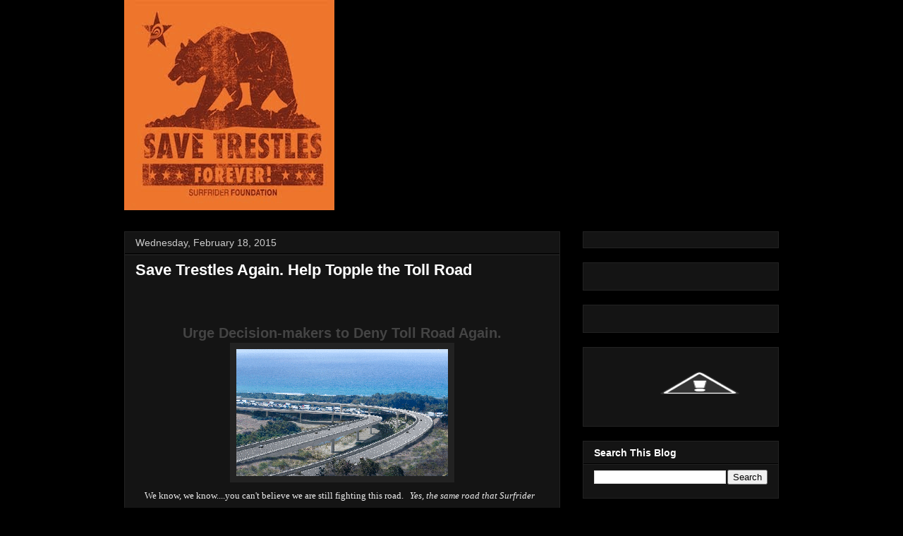

--- FILE ---
content_type: text/html; charset=UTF-8
request_url: http://savetrestles.surfrider.org/2015/02/save-trestles-again-help-topple-toll.html?showComment=1528178157623
body_size: 55182
content:
<!DOCTYPE html>
<html class='v2' dir='ltr' xmlns='http://www.w3.org/1999/xhtml' xmlns:b='http://www.google.com/2005/gml/b' xmlns:data='http://www.google.com/2005/gml/data' xmlns:expr='http://www.google.com/2005/gml/expr'>
<head>
<link href='https://www.blogger.com/static/v1/widgets/335934321-css_bundle_v2.css' rel='stylesheet' type='text/css'/>
<meta content='width=1100' name='viewport'/>
<meta content='text/html; charset=UTF-8' http-equiv='Content-Type'/>
<meta content='blogger' name='generator'/>
<link href='http://savetrestles.surfrider.org/favicon.ico' rel='icon' type='image/x-icon'/>
<link href='http://savetrestles.surfrider.org/2015/02/save-trestles-again-help-topple-toll.html' rel='canonical'/>
<link rel="alternate" type="application/atom+xml" title="Save Trestles - Atom" href="http://savetrestles.surfrider.org/feeds/posts/default" />
<link rel="alternate" type="application/rss+xml" title="Save Trestles - RSS" href="http://savetrestles.surfrider.org/feeds/posts/default?alt=rss" />
<link rel="service.post" type="application/atom+xml" title="Save Trestles - Atom" href="https://www.blogger.com/feeds/7084921702483719745/posts/default" />

<link rel="alternate" type="application/atom+xml" title="Save Trestles - Atom" href="http://savetrestles.surfrider.org/feeds/5372521579742057717/comments/default" />
<!--Can't find substitution for tag [blog.ieCssRetrofitLinks]-->
<link href='https://blogger.googleusercontent.com/img/b/R29vZ2xl/AVvXsEiyd-z21Y6J6MJcgSQMh9oQTLQZi-euso8GB1kMmMgjuALqBX9Jh9vRZ_BNP8pKjtpUAmHgXhFDWTChAzUPMfqAy2ATwo9pxdteITxQtLMbvvv5ibSDa_TGOBvKGCsnfj7K7tDZE_ABYdQ/s1600/before+and+after.gif' rel='image_src'/>
<meta content='http://savetrestles.surfrider.org/2015/02/save-trestles-again-help-topple-toll.html' property='og:url'/>
<meta content='Save Trestles Again. Help Topple the Toll Road' property='og:title'/>
<meta content='The TCA continues their efforts to build the 241 Toll Road through San Onofre State Beach and Trestles.' property='og:description'/>
<meta content='https://blogger.googleusercontent.com/img/b/R29vZ2xl/AVvXsEiyd-z21Y6J6MJcgSQMh9oQTLQZi-euso8GB1kMmMgjuALqBX9Jh9vRZ_BNP8pKjtpUAmHgXhFDWTChAzUPMfqAy2ATwo9pxdteITxQtLMbvvv5ibSDa_TGOBvKGCsnfj7K7tDZE_ABYdQ/w1200-h630-p-k-no-nu/before+and+after.gif' property='og:image'/>
<title>Save Trestles: Save Trestles Again. Help Topple the Toll Road</title>
<link href='http://public.surfrider.org/images/ACDC3.jpg' rel='image_src'/>
<style id='page-skin-1' type='text/css'><!--
/*
-----------------------------------------------
Blogger Template Style
Name:     Awesome Inc.
Designer: Tina Chen
URL:      tinachen.org
----------------------------------------------- */
/* Variable definitions
====================
<Variable name="keycolor" description="Main Color" type="color" default="#ffffff"/>
<Group description="Page" selector="body">
<Variable name="body.font" description="Font" type="font"
default="normal normal 13px Arial, Tahoma, Helvetica, FreeSans, sans-serif"/>
<Variable name="body.background.color" description="Background Color" type="color" default="#000000"/>
<Variable name="body.text.color" description="Text Color" type="color" default="#ffffff"/>
</Group>
<Group description="Links" selector=".main-inner">
<Variable name="link.color" description="Link Color" type="color" default="#888888"/>
<Variable name="link.visited.color" description="Visited Color" type="color" default="#444444"/>
<Variable name="link.hover.color" description="Hover Color" type="color" default="#cccccc"/>
</Group>
<Group description="Blog Title" selector=".header h1">
<Variable name="header.font" description="Title Font" type="font"
default="normal bold 40px Arial, Tahoma, Helvetica, FreeSans, sans-serif"/>
<Variable name="header.text.color" description="Title Color" type="color" default="#ffffff" />
<Variable name="header.background.color" description="Header Background" type="color" default="transparent" />
</Group>
<Group description="Blog Description" selector=".header .description">
<Variable name="description.font" description="Font" type="font"
default="normal normal 14px Arial, Tahoma, Helvetica, FreeSans, sans-serif"/>
<Variable name="description.text.color" description="Text Color" type="color"
default="#ffffff" />
</Group>
<Group description="Tabs Text" selector=".tabs-inner .widget li a">
<Variable name="tabs.font" description="Font" type="font"
default="normal bold 14px Arial, Tahoma, Helvetica, FreeSans, sans-serif"/>
<Variable name="tabs.text.color" description="Text Color" type="color" default="#ffffff"/>
<Variable name="tabs.selected.text.color" description="Selected Color" type="color" default="#ffffff"/>
</Group>
<Group description="Tabs Background" selector=".tabs-outer .PageList">
<Variable name="tabs.background.color" description="Background Color" type="color" default="#141414"/>
<Variable name="tabs.selected.background.color" description="Selected Color" type="color" default="#444444"/>
<Variable name="tabs.border.color" description="Border Color" type="color" default="#222222"/>
</Group>
<Group description="Date Header" selector=".main-inner .widget h2.date-header, .main-inner .widget h2.date-header span">
<Variable name="date.font" description="Font" type="font"
default="normal normal 14px Arial, Tahoma, Helvetica, FreeSans, sans-serif"/>
<Variable name="date.text.color" description="Text Color" type="color" default="#666666"/>
<Variable name="date.border.color" description="Border Color" type="color" default="#222222"/>
</Group>
<Group description="Post Title" selector="h3.post-title, h4, h3.post-title a">
<Variable name="post.title.font" description="Font" type="font"
default="normal bold 22px Arial, Tahoma, Helvetica, FreeSans, sans-serif"/>
<Variable name="post.title.text.color" description="Text Color" type="color" default="#ffffff"/>
</Group>
<Group description="Post Background" selector=".post">
<Variable name="post.background.color" description="Background Color" type="color" default="#141414" />
<Variable name="post.border.color" description="Border Color" type="color" default="#222222" />
<Variable name="post.border.bevel.color" description="Bevel Color" type="color" default="#222222"/>
</Group>
<Group description="Gadget Title" selector="h2">
<Variable name="widget.title.font" description="Font" type="font"
default="normal bold 14px Arial, Tahoma, Helvetica, FreeSans, sans-serif"/>
<Variable name="widget.title.text.color" description="Text Color" type="color" default="#ffffff"/>
</Group>
<Group description="Gadget Text" selector=".sidebar .widget">
<Variable name="widget.font" description="Font" type="font"
default="normal normal 14px Arial, Tahoma, Helvetica, FreeSans, sans-serif"/>
<Variable name="widget.text.color" description="Text Color" type="color" default="#ffffff"/>
<Variable name="widget.alternate.text.color" description="Alternate Color" type="color" default="#666666"/>
</Group>
<Group description="Gadget Links" selector=".sidebar .widget">
<Variable name="widget.link.color" description="Link Color" type="color" default="#666666"/>
<Variable name="widget.link.visited.color" description="Visited Color" type="color" default="#999999"/>
<Variable name="widget.link.hover.color" description="Hover Color" type="color" default="#cccccc"/>
</Group>
<Group description="Gadget Background" selector=".sidebar .widget">
<Variable name="widget.background.color" description="Background Color" type="color" default="#141414"/>
<Variable name="widget.border.color" description="Border Color" type="color" default="#222222"/>
<Variable name="widget.border.bevel.color" description="Bevel Color" type="color" default="#000000"/>
</Group>
<Group description="Sidebar Background" selector=".column-left-inner .column-right-inner">
<Variable name="widget.outer.background.color" description="Background Color" type="color" default="transparent" />
</Group>
<Group description="Images" selector=".main-inner">
<Variable name="image.background.color" description="Background Color" type="color" default="transparent"/>
<Variable name="image.border.color" description="Border Color" type="color" default="transparent"/>
</Group>
<Group description="Feed" selector=".blog-feeds">
<Variable name="feed.text.color" description="Text Color" type="color" default="#ffffff"/>
</Group>
<Group description="Feed Links" selector=".blog-feeds">
<Variable name="feed.link.color" description="Link Color" type="color" default="#666666"/>
<Variable name="feed.link.visited.color" description="Visited Color" type="color" default="#999999"/>
<Variable name="feed.link.hover.color" description="Hover Color" type="color" default="#cccccc"/>
</Group>
<Group description="Pager" selector=".blog-pager">
<Variable name="pager.background.color" description="Background Color" type="color" default="#141414" />
</Group>
<Group description="Footer" selector=".footer-outer">
<Variable name="footer.background.color" description="Background Color" type="color" default="#141414" />
<Variable name="footer.text.color" description="Text Color" type="color" default="#ffffff" />
</Group>
<Variable name="title.shadow.spread" description="Title Shadow" type="length" default="-1px"/>
<Variable name="body.background" description="Body Background" type="background"
color="#000000"
default="$(color) none repeat scroll top left"/>
<Variable name="body.background.gradient.cap" description="Body Gradient Cap" type="url"
default="none"/>
<Variable name="body.background.size" description="Body Background Size" type="string" default="auto"/>
<Variable name="tabs.background.gradient" description="Tabs Background Gradient" type="url"
default="none"/>
<Variable name="header.background.gradient" description="Header Background Gradient" type="url" default="none" />
<Variable name="header.padding.top" description="Header Top Padding" type="length" default="22px" />
<Variable name="header.margin.top" description="Header Top Margin" type="length" default="0" />
<Variable name="header.margin.bottom" description="Header Bottom Margin" type="length" default="0" />
<Variable name="widget.padding.top" description="Widget Padding Top" type="length" default="8px" />
<Variable name="widget.padding.side" description="Widget Padding Side" type="length" default="15px" />
<Variable name="widget.outer.margin.top" description="Widget Top Margin" type="length" default="0" />
<Variable name="widget.outer.background.gradient" description="Gradient" type="url" default="none" />
<Variable name="widget.border.radius" description="Gadget Border Radius" type="length" default="0" />
<Variable name="outer.shadow.spread" description="Outer Shadow Size" type="length" default="0" />
<Variable name="date.header.border.radius.top" description="Date Header Border Radius Top" type="length" default="0" />
<Variable name="date.header.position" description="Date Header Position" type="length" default="15px" />
<Variable name="date.space" description="Date Space" type="length" default="30px" />
<Variable name="date.position" description="Date Float" type="string" default="static" />
<Variable name="date.padding.bottom" description="Date Padding Bottom" type="length" default="0" />
<Variable name="date.border.size" description="Date Border Size" type="length" default="0" />
<Variable name="date.background" description="Date Background" type="background" color="transparent"
default="$(color) none no-repeat scroll top left" />
<Variable name="date.first.border.radius.top" description="Date First top radius" type="length" default="0" />
<Variable name="date.last.space.bottom" description="Date Last Space Bottom" type="length"
default="20px" />
<Variable name="date.last.border.radius.bottom" description="Date Last bottom radius" type="length" default="0" />
<Variable name="post.first.padding.top" description="First Post Padding Top" type="length" default="0" />
<Variable name="image.shadow.spread" description="Image Shadow Size" type="length" default="0"/>
<Variable name="image.border.radius" description="Image Border Radius" type="length" default="0"/>
<Variable name="separator.outdent" description="Separator Outdent" type="length" default="15px" />
<Variable name="title.separator.border.size" description="Widget Title Border Size" type="length" default="1px" />
<Variable name="list.separator.border.size" description="List Separator Border Size" type="length" default="1px" />
<Variable name="shadow.spread" description="Shadow Size" type="length" default="0"/>
<Variable name="startSide" description="Side where text starts in blog language" type="automatic" default="left"/>
<Variable name="endSide" description="Side where text ends in blog language" type="automatic" default="right"/>
<Variable name="date.side" description="Side where date header is placed" type="string" default="right"/>
<Variable name="pager.border.radius.top" description="Pager Border Top Radius" type="length" default="0" />
<Variable name="pager.space.top" description="Pager Top Space" type="length" default="1em" />
<Variable name="footer.background.gradient" description="Background Gradient" type="url" default="none" />
<Variable name="mobile.background.size" description="Mobile Background Size" type="string"
default="auto"/>
<Variable name="mobile.background.overlay" description="Mobile Background Overlay" type="string"
default="transparent none repeat scroll top left"/>
<Variable name="mobile.button.color" description="Mobile Button Color" type="color" default="#ffffff" />
*/
/* Content
----------------------------------------------- */
body {
font: normal normal 13px Arial, Tahoma, Helvetica, FreeSans, sans-serif;
color: #ffffff;
background: #000000 none no-repeat scroll center center;
}
html body .content-outer {
min-width: 0;
max-width: 100%;
width: 100%;
}
a:link {
text-decoration: none;
color: #666666;
}
a:visited {
text-decoration: none;
color: #999999;
}
a:hover {
text-decoration: underline;
color: #cccccc;
}
.body-fauxcolumn-outer .cap-top {
position: absolute;
z-index: 1;
height: 276px;
width: 100%;
background: transparent none repeat-x scroll top left;
_background-image: none;
}
/* Columns
----------------------------------------------- */
.content-inner {
padding: 0;
}
.header-inner .section {
margin: 0 16px;
}
.tabs-inner .section {
margin: 0 16px;
}
.main-inner {
padding-top: 30px;
}
.main-inner .column-center-inner,
.main-inner .column-left-inner,
.main-inner .column-right-inner {
padding: 0 5px;
}
*+html body .main-inner .column-center-inner {
margin-top: -30px;
}
#layout .main-inner .column-center-inner {
margin-top: 0;
}
#navbar {
height: 0px;
visibility: hidden;
display: none;
}
/* Header
----------------------------------------------- */
.header-outer {
margin: 0 0 0 0;
background: transparent none repeat scroll 0 0;
}
.Header h1 {
font: normal bold 40px Arial, Tahoma, Helvetica, FreeSans, sans-serif;
color: #ffffff;
text-shadow: 0 0 -1px #000000;
}
.Header h1 a {
color: #ffffff;
}
.Header .description {
font: normal normal 14px Arial, Tahoma, Helvetica, FreeSans, sans-serif;
color: #ffffff;
}
.header-inner .Header .titlewrapper,
.header-inner .Header .descriptionwrapper {
padding-left: 0;
padding-right: 0;
margin-bottom: 0;
}
.header-inner .Header .titlewrapper {
padding-top: 22px;
}
/* Tabs
----------------------------------------------- */
.tabs-outer {
overflow: hidden;
position: relative;
background: #141414 none repeat scroll 0 0;
}
#layout .tabs-outer {
overflow: visible;
}
.tabs-cap-top, .tabs-cap-bottom {
position: absolute;
width: 100%;
border-top: 1px solid #222222;
}
.tabs-cap-bottom {
bottom: 0;
}
.tabs-inner .widget li a {
display: inline-block;
margin: 0;
padding: .6em 1.5em;
font: normal bold 14px Arial, Tahoma, Helvetica, FreeSans, sans-serif;
color: #ffffff;
border-top: 1px solid #222222;
border-bottom: 1px solid #222222;
border-left: 1px solid #222222;
}
.tabs-inner .widget li:last-child a {
border-right: 1px solid #222222;
}
.tabs-inner .widget li.selected a, .tabs-inner .widget li a:hover {
background: #444444 none repeat-x scroll 0 -100px;
color: #ffffff;
}
/* Headings
----------------------------------------------- */
h2 {
font: normal bold 14px Arial, Tahoma, Helvetica, FreeSans, sans-serif;
color: #ffffff;
}
/* Widgets
----------------------------------------------- */
.main-inner .section {
margin: 0 27px;
padding: 0;
}
.main-inner .column-left-outer,
.main-inner .column-right-outer {
margin-top: 0;
}
#layout .main-inner .column-left-outer,
#layout .main-inner .column-right-outer {
margin-top: 0;
}
.main-inner .column-left-inner,
.main-inner .column-right-inner {
background: transparent none repeat 0 0;
-moz-box-shadow: 0 0 0 rgba(0, 0, 0, .2);
-webkit-box-shadow: 0 0 0 rgba(0, 0, 0, .2);
-goog-ms-box-shadow: 0 0 0 rgba(0, 0, 0, .2);
box-shadow: 0 0 0 rgba(0, 0, 0, .2);
-moz-border-radius: 0;
-webkit-border-radius: 0;
-goog-ms-border-radius: 0;
border-radius: 0;
}
#layout .main-inner .column-left-inner,
#layout .main-inner .column-right-inner {
margin-top: 0;
}
.sidebar .widget {
font: normal normal 14px Arial, Tahoma, Helvetica, FreeSans, sans-serif;
color: #ffffff;
}
.sidebar .widget a:link {
color: #666666;
}
.sidebar .widget a:visited {
color: #999999;
}
.sidebar .widget a:hover {
color: #cccccc;
}
.sidebar .widget h2 {
text-shadow: 0 0 -1px #000000;
}
.main-inner .widget {
background-color: #141414;
border: 1px solid #222222;
padding: 0 15px 15px;
margin: 20px -16px;
-moz-box-shadow: 0 0 0 rgba(0, 0, 0, .2);
-webkit-box-shadow: 0 0 0 rgba(0, 0, 0, .2);
-goog-ms-box-shadow: 0 0 0 rgba(0, 0, 0, .2);
box-shadow: 0 0 0 rgba(0, 0, 0, .2);
-moz-border-radius: 0;
-webkit-border-radius: 0;
-goog-ms-border-radius: 0;
border-radius: 0;
}
.main-inner .widget h2 {
margin: 0 -15px;
padding: .6em 15px .5em;
border-bottom: 1px solid #000000;
}
.footer-inner .widget h2 {
padding: 0 0 .4em;
border-bottom: 1px solid #000000;
}
.main-inner .widget h2 + div, .footer-inner .widget h2 + div {
border-top: 1px solid #222222;
padding-top: 8px;
}
.main-inner .widget .widget-content {
margin: 0 -15px;
padding: 7px 15px 0;
}
.main-inner .widget ul, .main-inner .widget #ArchiveList ul.flat {
margin: -8px -15px 0;
padding: 0;
list-style: none;
}
.main-inner .widget #ArchiveList {
margin: -8px 0 0;
}
.main-inner .widget ul li, .main-inner .widget #ArchiveList ul.flat li {
padding: .5em 15px;
text-indent: 0;
color: #666666;
border-top: 1px solid #222222;
border-bottom: 1px solid #000000;
}
.main-inner .widget #ArchiveList ul li {
padding-top: .25em;
padding-bottom: .25em;
}
.main-inner .widget ul li:first-child, .main-inner .widget #ArchiveList ul.flat li:first-child {
border-top: none;
}
.main-inner .widget ul li:last-child, .main-inner .widget #ArchiveList ul.flat li:last-child {
border-bottom: none;
}
.post-body {
position: relative;
}
.main-inner .widget .post-body ul {
padding: 0 2.5em;
margin: .5em 0;
list-style: disc;
}
.main-inner .widget .post-body ul li {
padding: 0.25em 0;
margin-bottom: .25em;
color: #ffffff;
border: none;
}
.footer-inner .widget ul {
padding: 0;
list-style: none;
}
.widget .zippy {
color: #666666;
}
/* Posts
----------------------------------------------- */
body .main-inner .Blog {
padding: 0;
margin-bottom: 1em;
background-color: transparent;
border: none;
-moz-box-shadow: 0 0 0 rgba(0, 0, 0, 0);
-webkit-box-shadow: 0 0 0 rgba(0, 0, 0, 0);
-goog-ms-box-shadow: 0 0 0 rgba(0, 0, 0, 0);
box-shadow: 0 0 0 rgba(0, 0, 0, 0);
}
.main-inner .section:last-child .Blog:last-child {
padding: 0;
margin-bottom: 1em;
}
.main-inner .widget h2.date-header {
margin: 0 -15px 1px;
padding: 0 0 0 0;
font: normal normal 14px Arial, Tahoma, Helvetica, FreeSans, sans-serif;
color: #cccccc;
background: transparent none no-repeat scroll top left;
border-top: 0 solid #222222;
border-bottom: 1px solid #000000;
-moz-border-radius-topleft: 0;
-moz-border-radius-topright: 0;
-webkit-border-top-left-radius: 0;
-webkit-border-top-right-radius: 0;
border-top-left-radius: 0;
border-top-right-radius: 0;
position: static;
bottom: 100%;
right: 15px;
text-shadow: 0 0 -1px #000000;
}
.main-inner .widget h2.date-header span {
font: normal normal 14px Arial, Tahoma, Helvetica, FreeSans, sans-serif;
display: block;
padding: .5em 15px;
border-left: 0 solid #222222;
border-right: 0 solid #222222;
}
.date-outer {
position: relative;
margin: 30px 0 20px;
padding: 0 15px;
background-color: #141414;
border: 1px solid #222222;
-moz-box-shadow: 0 0 0 rgba(0, 0, 0, .2);
-webkit-box-shadow: 0 0 0 rgba(0, 0, 0, .2);
-goog-ms-box-shadow: 0 0 0 rgba(0, 0, 0, .2);
box-shadow: 0 0 0 rgba(0, 0, 0, .2);
-moz-border-radius: 0;
-webkit-border-radius: 0;
-goog-ms-border-radius: 0;
border-radius: 0;
}
.date-outer:first-child {
margin-top: 0;
}
.date-outer:last-child {
margin-bottom: 20px;
-moz-border-radius-bottomleft: 0;
-moz-border-radius-bottomright: 0;
-webkit-border-bottom-left-radius: 0;
-webkit-border-bottom-right-radius: 0;
-goog-ms-border-bottom-left-radius: 0;
-goog-ms-border-bottom-right-radius: 0;
border-bottom-left-radius: 0;
border-bottom-right-radius: 0;
}
.date-posts {
margin: 0 -15px;
padding: 0 15px;
clear: both;
}
.post-outer, .inline-ad {
border-top: 1px solid #222222;
margin: 0 -15px;
padding: 15px 15px;
}
.post-outer {
padding-bottom: 10px;
}
.post-outer:first-child {
padding-top: 0;
border-top: none;
}
.post-outer:last-child, .inline-ad:last-child {
border-bottom: none;
}
.post-body {
position: relative;
}
.post-body img {
padding: 8px;
background: #222222;
border: 1px solid transparent;
-moz-box-shadow: 0 0 0 rgba(0, 0, 0, .2);
-webkit-box-shadow: 0 0 0 rgba(0, 0, 0, .2);
box-shadow: 0 0 0 rgba(0, 0, 0, .2);
-moz-border-radius: 0;
-webkit-border-radius: 0;
border-radius: 0;
}
h3.post-title, h4 {
font: normal bold 22px Arial, Tahoma, Helvetica, FreeSans, sans-serif;
color: #ffffff;
}
h3.post-title a {
font: normal bold 22px Arial, Tahoma, Helvetica, FreeSans, sans-serif;
color: #ffffff;
}
h3.post-title a:hover {
color: #cccccc;
text-decoration: underline;
}
.post-header {
margin: 0 0 1em;
}
.post-body {
line-height: 1.4;
}
.post-outer h2 {
color: #ffffff;
}
.post-footer {
margin: 1.5em 0 0;
}
#blog-pager {
padding: 15px;
font-size: 120%;
background-color: #141414;
border: 1px solid #222222;
-moz-box-shadow: 0 0 0 rgba(0, 0, 0, .2);
-webkit-box-shadow: 0 0 0 rgba(0, 0, 0, .2);
-goog-ms-box-shadow: 0 0 0 rgba(0, 0, 0, .2);
box-shadow: 0 0 0 rgba(0, 0, 0, .2);
-moz-border-radius: 0;
-webkit-border-radius: 0;
-goog-ms-border-radius: 0;
border-radius: 0;
-moz-border-radius-topleft: 0;
-moz-border-radius-topright: 0;
-webkit-border-top-left-radius: 0;
-webkit-border-top-right-radius: 0;
-goog-ms-border-top-left-radius: 0;
-goog-ms-border-top-right-radius: 0;
border-top-left-radius: 0;
border-top-right-radius-topright: 0;
margin-top: 1em;
}
.blog-feeds, .post-feeds {
margin: 1em 0;
text-align: center;
color: #ffffff;
}
.blog-feeds a, .post-feeds a {
color: #666666;
}
.blog-feeds a:visited, .post-feeds a:visited {
color: #999999;
}
.blog-feeds a:hover, .post-feeds a:hover {
color: #cccccc;
}
.post-outer .comments {
margin-top: 2em;
}
/* Footer
----------------------------------------------- */
.footer-outer {
margin: -0 0 -1px;
padding: 0 0 0;
color: #ffffff;
overflow: hidden;
}
.footer-fauxborder-left {
border-top: 1px solid #222222;
background: #141414 none repeat scroll 0 0;
-moz-box-shadow: 0 0 0 rgba(0, 0, 0, .2);
-webkit-box-shadow: 0 0 0 rgba(0, 0, 0, .2);
-goog-ms-box-shadow: 0 0 0 rgba(0, 0, 0, .2);
box-shadow: 0 0 0 rgba(0, 0, 0, .2);
margin: 0 -0;
}
/* Mobile
----------------------------------------------- */
body.mobile {
background-size: auto;
}
.mobile .body-fauxcolumn-outer {
background: transparent none repeat scroll top left;
}
*+html body.mobile .main-inner .column-center-inner {
margin-top: 0;
}
.mobile .main-inner .widget {
padding: 0 0 15px;
}
.mobile .main-inner .widget h2 + div,
.mobile .footer-inner .widget h2 + div {
border-top: none;
padding-top: 0;
}
.mobile .footer-inner .widget h2 {
padding: 0.5em 0;
border-bottom: none;
}
.mobile .main-inner .widget .widget-content {
margin: 0;
padding: 7px 0 0;
}
.mobile .main-inner .widget ul,
.mobile .main-inner .widget #ArchiveList ul.flat {
margin: 0 -15px 0;
}
.mobile .main-inner .widget h2.date-header {
right: 0;
}
.mobile .date-header span {
padding: 0.4em 0;
}
.mobile .date-outer:first-child {
margin-bottom: 0;
border: 1px solid #222222;
-moz-border-radius-topleft: 0;
-moz-border-radius-topright: 0;
-webkit-border-top-left-radius: 0;
-webkit-border-top-right-radius: 0;
-goog-ms-border-top-left-radius: 0;
-goog-ms-border-top-right-radius: 0;
border-top-left-radius: 0;
border-top-right-radius: 0;
}
.mobile .date-outer {
border-color: #222222;
border-width: 0 1px 1px;
}
.mobile .date-outer:last-child {
margin-bottom: 0;
}
.mobile .main-inner {
padding: 0;
}
.mobile .header-inner .section {
margin: 0;
}
.mobile .blog-posts {
padding: 0 10px;
}
.mobile .post-outer, .mobile .inline-ad {
padding: 5px 0;
}
.mobile .tabs-inner .section {
margin: 0 10px;
}
.mobile .main-inner .widget h2 {
margin: 0;
padding: 0;
}
.mobile .main-inner .widget h2.date-header span {
padding: 0;
}
.mobile .main-inner .widget .widget-content {
margin: 0;
padding: 7px 0 0;
}
.mobile #blog-pager {
border: 1px solid transparent;
background: #141414 none repeat scroll 0 0;
}
.mobile .main-inner .column-left-inner,
.mobile .main-inner .column-right-inner {
background: transparent none repeat 0 0;
-moz-box-shadow: none;
-webkit-box-shadow: none;
-goog-ms-box-shadow: none;
box-shadow: none;
}
.mobile .date-posts {
margin: 0;
padding: 0;
}
.mobile .footer-fauxborder-left {
margin: 0;
border-top: inherit;
}
.mobile .main-inner .section:last-child .Blog:last-child {
margin-bottom: 0;
}
.mobile-index-contents {
color: #ffffff;
}
.mobile .mobile-link-button {
background: #666666 none repeat scroll 0 0;
}
.mobile-link-button a:link, .mobile-link-button a:visited {
color: #ffffff;
}
.mobile .tabs-inner .PageList .widget-content {
background: transparent;
border-top: 1px solid;
border-color: #222222;
color: #ffffff;
}
.mobile .tabs-inner .PageList .widget-content .pagelist-arrow {
border-left: 1px solid #222222;
}

--></style>
<style id='template-skin-1' type='text/css'><!--
body {
min-width: 960px;
}
.content-outer, .content-fauxcolumn-outer, .region-inner {
min-width: 960px;
max-width: 960px;
_width: 960px;
}
.main-inner .columns {
padding-left: 0px;
padding-right: 310px;
}
.main-inner .fauxcolumn-center-outer {
left: 0px;
right: 310px;
/* IE6 does not respect left and right together */
_width: expression(this.parentNode.offsetWidth -
parseInt("0px") -
parseInt("310px") + 'px');
}
.main-inner .fauxcolumn-left-outer {
width: 0px;
}
.main-inner .fauxcolumn-right-outer {
width: 310px;
}
.main-inner .column-left-outer {
width: 0px;
right: 100%;
margin-left: -0px;
}
.main-inner .column-right-outer {
width: 310px;
margin-right: -310px;
}
#layout {
min-width: 0;
}
#layout .content-outer {
min-width: 0;
width: 800px;
}
#layout .region-inner {
min-width: 0;
width: auto;
}
--></style>
<link href='https://www.blogger.com/dyn-css/authorization.css?targetBlogID=7084921702483719745&amp;zx=6e177fd7-3b46-4ce8-8608-6f2f4c14d29a' media='none' onload='if(media!=&#39;all&#39;)media=&#39;all&#39;' rel='stylesheet'/><noscript><link href='https://www.blogger.com/dyn-css/authorization.css?targetBlogID=7084921702483719745&amp;zx=6e177fd7-3b46-4ce8-8608-6f2f4c14d29a' rel='stylesheet'/></noscript>
<meta name='google-adsense-platform-account' content='ca-host-pub-1556223355139109'/>
<meta name='google-adsense-platform-domain' content='blogspot.com'/>

</head>
<body class='loading'>
<div class='navbar section' id='navbar'><div class='widget Navbar' data-version='1' id='Navbar1'><script type="text/javascript">
    function setAttributeOnload(object, attribute, val) {
      if(window.addEventListener) {
        window.addEventListener('load',
          function(){ object[attribute] = val; }, false);
      } else {
        window.attachEvent('onload', function(){ object[attribute] = val; });
      }
    }
  </script>
<div id="navbar-iframe-container"></div>
<script type="text/javascript" src="https://apis.google.com/js/platform.js"></script>
<script type="text/javascript">
      gapi.load("gapi.iframes:gapi.iframes.style.bubble", function() {
        if (gapi.iframes && gapi.iframes.getContext) {
          gapi.iframes.getContext().openChild({
              url: 'https://www.blogger.com/navbar/7084921702483719745?po\x3d5372521579742057717\x26origin\x3dhttp://savetrestles.surfrider.org',
              where: document.getElementById("navbar-iframe-container"),
              id: "navbar-iframe"
          });
        }
      });
    </script><script type="text/javascript">
(function() {
var script = document.createElement('script');
script.type = 'text/javascript';
script.src = '//pagead2.googlesyndication.com/pagead/js/google_top_exp.js';
var head = document.getElementsByTagName('head')[0];
if (head) {
head.appendChild(script);
}})();
</script>
</div></div>
<div id='fb-root'></div>
<script>(function(d, s, id) {
  var js, fjs = d.getElementsByTagName(s)[0];
  if (d.getElementById(id)) return;
  js = d.createElement(s); js.id = id;
  js.src = "//connect.facebook.net/en_US/all.js#xfbml=1";
  fjs.parentNode.insertBefore(js, fjs);
}(document, 'script', 'facebook-jssdk'));</script>
<div class='body-fauxcolumns'>
<div class='fauxcolumn-outer body-fauxcolumn-outer'>
<div class='cap-top'>
<div class='cap-left'></div>
<div class='cap-right'></div>
</div>
<div class='fauxborder-left'>
<div class='fauxborder-right'></div>
<div class='fauxcolumn-inner'>
</div>
</div>
<div class='cap-bottom'>
<div class='cap-left'></div>
<div class='cap-right'></div>
</div>
</div>
</div>
<div class='content'>
<div class='content-fauxcolumns'>
<div class='fauxcolumn-outer content-fauxcolumn-outer'>
<div class='cap-top'>
<div class='cap-left'></div>
<div class='cap-right'></div>
</div>
<div class='fauxborder-left'>
<div class='fauxborder-right'></div>
<div class='fauxcolumn-inner'>
</div>
</div>
<div class='cap-bottom'>
<div class='cap-left'></div>
<div class='cap-right'></div>
</div>
</div>
</div>
<div class='content-outer'>
<div class='content-cap-top cap-top'>
<div class='cap-left'></div>
<div class='cap-right'></div>
</div>
<div class='fauxborder-left content-fauxborder-left'>
<div class='fauxborder-right content-fauxborder-right'></div>
<div class='content-inner'>
<header>
<div class='header-outer'>
<div class='header-cap-top cap-top'>
<div class='cap-left'></div>
<div class='cap-right'></div>
</div>
<div class='fauxborder-left header-fauxborder-left'>
<div class='fauxborder-right header-fauxborder-right'></div>
<div class='region-inner header-inner'>
<div class='header section' id='header'><div class='widget Header' data-version='1' id='Header1'>
<div id='header-inner'>
<a href='http://savetrestles.surfrider.org/' style='display: block'>
<img alt='Save Trestles' height='298px; ' id='Header1_headerimg' src='https://blogger.googleusercontent.com/img/b/R29vZ2xl/AVvXsEjP0O3FFTq39BHXsyNMKWTJp_x4hG53T-b61LlSyQ-tgNZpSkelbdXD3YOBkjMIzQpmAtF5I0PlzrR7JDiWw8n8VPtfcpLnBf8tFI6gATID5b8DCUodggbVrIIowort6rHjxGKwsaAZ7Ls/s1600/savetrestles+forever+CALI.jpg' style='display: block' width='298px; '/>
</a>
</div>
</div></div>
</div>
</div>
<div class='header-cap-bottom cap-bottom'>
<div class='cap-left'></div>
<div class='cap-right'></div>
</div>
</div>
</header>
<div class='tabs-outer'>
<div class='tabs-cap-top cap-top'>
<div class='cap-left'></div>
<div class='cap-right'></div>
</div>
<div class='fauxborder-left tabs-fauxborder-left'>
<div class='fauxborder-right tabs-fauxborder-right'></div>
<div class='region-inner tabs-inner'>
<div class='tabs no-items section' id='crosscol'></div>
<div class='tabs no-items section' id='crosscol-overflow'></div>
</div>
</div>
<div class='tabs-cap-bottom cap-bottom'>
<div class='cap-left'></div>
<div class='cap-right'></div>
</div>
</div>
<div class='main-outer'>
<div class='main-cap-top cap-top'>
<div class='cap-left'></div>
<div class='cap-right'></div>
</div>
<div class='fauxborder-left main-fauxborder-left'>
<div class='fauxborder-right main-fauxborder-right'></div>
<div class='region-inner main-inner'>
<div class='columns fauxcolumns'>
<div class='fauxcolumn-outer fauxcolumn-center-outer'>
<div class='cap-top'>
<div class='cap-left'></div>
<div class='cap-right'></div>
</div>
<div class='fauxborder-left'>
<div class='fauxborder-right'></div>
<div class='fauxcolumn-inner'>
</div>
</div>
<div class='cap-bottom'>
<div class='cap-left'></div>
<div class='cap-right'></div>
</div>
</div>
<div class='fauxcolumn-outer fauxcolumn-left-outer'>
<div class='cap-top'>
<div class='cap-left'></div>
<div class='cap-right'></div>
</div>
<div class='fauxborder-left'>
<div class='fauxborder-right'></div>
<div class='fauxcolumn-inner'>
</div>
</div>
<div class='cap-bottom'>
<div class='cap-left'></div>
<div class='cap-right'></div>
</div>
</div>
<div class='fauxcolumn-outer fauxcolumn-right-outer'>
<div class='cap-top'>
<div class='cap-left'></div>
<div class='cap-right'></div>
</div>
<div class='fauxborder-left'>
<div class='fauxborder-right'></div>
<div class='fauxcolumn-inner'>
</div>
</div>
<div class='cap-bottom'>
<div class='cap-left'></div>
<div class='cap-right'></div>
</div>
</div>
<!-- corrects IE6 width calculation -->
<div class='columns-inner'>
<div class='column-center-outer'>
<div class='column-center-inner'>
<div class='main section' id='main'><div class='widget Blog' data-version='1' id='Blog1'>
<div class='blog-posts hfeed'>

          <div class="date-outer">
        
<h2 class='date-header'><span>Wednesday, February 18, 2015</span></h2>

          <div class="date-posts">
        
<div class='post-outer'>
<div class='post hentry'>
<a name='5372521579742057717'></a>
<h3 class='post-title entry-title'>
Save Trestles Again. Help Topple the Toll Road
</h3>
<div class='post-header'>
<div class='post-header-line-1'></div>
</div>
<div class='post-body entry-content' id='post-body-5372521579742057717'>
<br />
<br />
<hgroup style="padding: 1em 0px; text-align: center;"><h4 style="color: #444444; font-family: Roboto, sans-serif; font-size: 20px; line-height: 28px;">
Urge Decision-makers to Deny Toll Road Again.</h4>
<div style="text-align: left;">
<div class="separator" style="clear: both; text-align: center;">
<a href="https://blogger.googleusercontent.com/img/b/R29vZ2xl/AVvXsEiyd-z21Y6J6MJcgSQMh9oQTLQZi-euso8GB1kMmMgjuALqBX9Jh9vRZ_BNP8pKjtpUAmHgXhFDWTChAzUPMfqAy2ATwo9pxdteITxQtLMbvvv5ibSDa_TGOBvKGCsnfj7K7tDZE_ABYdQ/s1600/before+and+after.gif" imageanchor="1" style="margin-left: 1em; margin-right: 1em;"><img border="0" src="https://blogger.googleusercontent.com/img/b/R29vZ2xl/AVvXsEiyd-z21Y6J6MJcgSQMh9oQTLQZi-euso8GB1kMmMgjuALqBX9Jh9vRZ_BNP8pKjtpUAmHgXhFDWTChAzUPMfqAy2ATwo9pxdteITxQtLMbvvv5ibSDa_TGOBvKGCsnfj7K7tDZE_ABYdQ/s1600/before+and+after.gif" /></a></div>
<div style="line-height: 28px; padding: 0px 1em;">
<span style="color: #eeeeee; font-family: Georgia, Times New Roman, serif;">We know, we know....you can't believe we are still fighting this road. &nbsp;<i>&nbsp;Yes, the same road that Surfrider and thousands of people fought&#8212;and the same road that was rejected by the California Coastal Commission&nbsp;<u>and</u>&nbsp;the Bush Administration&nbsp;</i>in 2008 because of its devastating impacts San Onofre State Beach and coastal resources.</span></div>
<div style="line-height: 28px; padding: 0px 1em;">
<span style="color: #eeeeee; font-family: Georgia, Times New Roman, serif;"><br /></span></div>
<div style="line-height: 28px; padding: 0px 1em;">
<span style="color: #eeeeee; font-family: Georgia, Times New Roman, serif;">Since 2011, the TCA has been purposing&nbsp;to build the road in &#8220;segments&#8221;&#8212;five miles at a time.&nbsp; &nbsp;Their segmentation approach is an ultimate guise to build the entire road down to San Onofre State Beach. &nbsp;<span style="line-height: 1.6;">The Regional Water Quality Control Board saw through their ruse to build the road in&nbsp;</span>pieces&nbsp;<span style="line-height: 1.6;">and denied the first segment in June of 2013. TCA appealed that decision to the State Board.&nbsp; Fortunately, the State Board upheld the original decision.&nbsp; Now, the Regional Board is scheduled to &#8220;adopt its findings&#8221; at a March 16</span><sup>th</sup><span style="line-height: 1.6;">&nbsp;hearing.</span></span></div>
<div style="color: #444444; line-height: 28px; padding: 0px 1em;">
<span style="color: black;"><span style="font-family: Georgia, Times New Roman, serif; line-height: 1.6;"><br /></span></span></div>
<div style="line-height: 28px; padding: 0px 1em;">
<span style="font-family: Georgia, Times New Roman, serif;"><b style="color: #444444;"><span style="font-size: large;"><a href="http://www.actnow.surfrider.org/surfrider/app/write-a-letter?0&amp;engagementId=80504">Please send a letter to the RWQCB here</a>&nbsp;</span></b><span style="color: #eeeeee;">urging them<b>&nbsp;</b>to<b>&nbsp;</b>adopt the staff-recommended findings for denial of the "Tesoro Extension." Help us remind the Board that the findings properly reflect the law and the negative impacts to water quality and coastal resources. &nbsp;</span></span><span style="color: #eeeeee; font-family: Georgia, 'Times New Roman', serif;">If you live in southern California,&nbsp;<b>please attend the March 16<sup>th</sup>&nbsp;hearing</b></span><span style="font-family: Georgia, 'Times New Roman', serif;"><span style="color: #eeeeee;">&nbsp;in San Diego. &nbsp;&nbsp;</span></span></div>
<div style="padding: 0px 1em;">
<span style="font-family: Georgia, Times New Roman, serif;">
<span style="color: #eeeeee;"><span class="aBn" data-term="goog_1531989228" style="border-bottom-color: rgb(204, 204, 204); border-bottom-style: dashed; border-bottom-width: 1px; position: relative; top: -2px; z-index: 0;" tabindex="0"><span class="aQJ" style="position: relative; top: 2px; z-index: -1;"><u>&nbsp;</u></span></span></span></span><br />
<span style="font-family: Georgia, Times New Roman, serif;"><span style="color: #eeeeee; line-height: 28px;">Surfrider will also be developing materials that can be used at the hearing. &nbsp;Please circulate our</span><span style="color: #222222; line-height: 28px;">&nbsp;</span><a href="http://www.actnow.surfrider.org/surfrider/app/write-a-letter?0&amp;engagementId=80504" style="line-height: 28px;">action alert</a><span style="color: #222222; line-height: 28px;"> </span><span style="color: #eeeeee; line-height: 28px;">to&nbsp;friends! &nbsp;</span></span><br />
<h2 style="text-align: center;">
<span style="color: #eeeeee; font-family: Georgia, Times New Roman, serif;"><span style="line-height: 28px;"><u>EVENT DETAILS:</u></span></span></h2>
<span style="color: #eeeeee; font-family: Georgia, Times New Roman, serif;"><span style="line-height: 28px;"><b><u>WHEN:</u></b> March 16th 2015. &nbsp;</span></span><span style="color: #eeeeee; font-family: Georgia, 'Times New Roman', serif;">There is no time certain for the toll road item, but the meeting begins at 9::00 am. &nbsp;Once we know the exact time the item will be heard, we will update this blog.<span class="aBn" data-term="goog_1531989228" style="border-bottom-color: rgb(204, 204, 204); border-bottom-style: dashed; border-bottom-width: 1px; position: relative; top: -2px; z-index: 0;" tabindex="0"><span class="aQJ" style="position: relative; top: 2px; z-index: -1;">&nbsp;</span></span></span><br />
<div>
<span style="color: #eeeeee; font-family: Georgia, 'Times New Roman', serif;"><span class="aBn" data-term="goog_1531989228" style="border-bottom-color: rgb(204, 204, 204); border-bottom-style: dashed; border-bottom-width: 1px; position: relative; top: -2px; z-index: 0;" tabindex="0"><span class="aQJ" style="position: relative; top: 2px; z-index: -1;"><br /></span></span></span></div>
<span style="color: #eeeeee; font-family: Georgia, Times New Roman, serif;"><span style="line-height: 28px;"><b><u>WHERE:&nbsp;</u></b></span></span><span style="color: #eeeeee; font-family: Georgia, 'Times New Roman', serif;">NTC at Liberty Station, McMillin Companies Event Center, 2875 Dewey Road, San Diego.</span><br />
<span style="color: #eeeeee; font-family: Georgia, 'Times New Roman', serif;"><br /></span>
<span style="color: #eeeeee; font-family: Georgia, Times New Roman, serif;"><span style="line-height: 28px;"><u style="font-weight: bold;">WHAT: </u>Save Trestles once and for all!&nbsp;</span></span></div>
<div style="color: #444444; font-size: 20px; line-height: 28px; padding: 0px 1em;">
<br /></div>
<div style="color: #444444; font-family: Roboto, sans-serif; font-size: 20px; line-height: 28px; padding: 0px 1em;">
<br /></div>
</div>
<div style="color: #444444; font-family: Roboto, sans-serif; font-size: 20px; line-height: 28px;">
</div>
</hgroup><br />
<div class="truncate" data-truncate-length="440" data-truncate-less="Collapse" data-truncate-more="...&lt;br /&gt;Continue Reading" style="color: #444444; font-family: Roboto, sans-serif; font-size: 20px; height: auto; line-height: 28px; opacity: 1; padding-bottom: 1em; width: 900px;">
</div>
<br />
<div style='clear: both;'></div>
</div>
<div class='post-footer'>
<div class='post-footer-line post-footer-line-1'><span class='post-author vcard'>
Posted by
<span class='fn'>Stefanie Sekich</span>
</span>
<span class='post-timestamp'>
at
<a class='timestamp-link' href='http://savetrestles.surfrider.org/2015/02/save-trestles-again-help-topple-toll.html' rel='bookmark' title='permanent link'><abbr class='published' title='2015-02-18T11:57:00-08:00'>11:57&#8239;AM</abbr></a>
</span>
<span class='post-comment-link'>
</span>
<span class='post-icons'>
<span class='item-action'>
<a href='https://www.blogger.com/email-post/7084921702483719745/5372521579742057717' title='Email Post'>
<img alt='' class='icon-action' height='13' src='http://img1.blogblog.com/img/icon18_email.gif' width='18'/>
</a>
</span>
<span class='item-control blog-admin pid-928819971'>
<a href='https://www.blogger.com/post-edit.g?blogID=7084921702483719745&postID=5372521579742057717&from=pencil' title='Edit Post'>
<img alt='' class='icon-action' height='18' src='https://resources.blogblog.com/img/icon18_edit_allbkg.gif' width='18'/>
</a>
</span>
</span>
<div class='post-share-buttons goog-inline-block'>
<a class='goog-inline-block share-button sb-email' href='https://www.blogger.com/share-post.g?blogID=7084921702483719745&postID=5372521579742057717&target=email' target='_blank' title='Email This'><span class='share-button-link-text'>Email This</span></a><a class='goog-inline-block share-button sb-blog' href='https://www.blogger.com/share-post.g?blogID=7084921702483719745&postID=5372521579742057717&target=blog' onclick='window.open(this.href, "_blank", "height=270,width=475"); return false;' target='_blank' title='BlogThis!'><span class='share-button-link-text'>BlogThis!</span></a><a class='goog-inline-block share-button sb-twitter' href='https://www.blogger.com/share-post.g?blogID=7084921702483719745&postID=5372521579742057717&target=twitter' target='_blank' title='Share to X'><span class='share-button-link-text'>Share to X</span></a><a class='goog-inline-block share-button sb-facebook' href='https://www.blogger.com/share-post.g?blogID=7084921702483719745&postID=5372521579742057717&target=facebook' onclick='window.open(this.href, "_blank", "height=430,width=640"); return false;' target='_blank' title='Share to Facebook'><span class='share-button-link-text'>Share to Facebook</span></a><a class='goog-inline-block share-button sb-pinterest' href='https://www.blogger.com/share-post.g?blogID=7084921702483719745&postID=5372521579742057717&target=pinterest' target='_blank' title='Share to Pinterest'><span class='share-button-link-text'>Share to Pinterest</span></a>
</div>
</div>
<div class='post-footer-line post-footer-line-2'><span class='post-labels'>
</span>
</div>
<div class='post-footer-line post-footer-line-3'><span class='post-location'>
</span>
</div>
</div>
</div>
<div class='comments' id='comments'>
<a name='comments'></a>
<h4>579 comments:</h4>
<span class='paging-control-container'>
1 &ndash; 200 of 579

            &#160;
            <a class='paging-control' href='http://savetrestles.surfrider.org/2015/02/save-trestles-again-help-topple-toll.html?commentPage=2'>Newer&rsaquo;</a>
            &#160;
            <a class='paging-control' href='http://savetrestles.surfrider.org/2015/02/save-trestles-again-help-topple-toll.html?commentPage=3'>Newest&raquo;</a>
</span>
<div id='Blog1_comments-block-wrapper'>
<dl class='avatar-comment-indent' id='comments-block'>
<dt class='comment-author ' id='c3512224472822129264'>
<a name='c3512224472822129264'></a>
<div class="avatar-image-container avatar-stock"><span dir="ltr"><a href="https://www.blogger.com/profile/14557193646158957144" target="" rel="nofollow" onclick="" class="avatar-hovercard" id="av-3512224472822129264-14557193646158957144"><img src="//www.blogger.com/img/blogger_logo_round_35.png" width="35" height="35" alt="" title="With Hold">

</a></span></div>
<a href='https://www.blogger.com/profile/14557193646158957144' rel='nofollow'>With Hold</a>
said...
</dt>
<dd class='comment-body' id='Blog1_cmt-3512224472822129264'>
<p>
This place is clean and has nice ambiance, more like modern than classic. Our visit was just amazing. I believe it was a treat to be at <a href="https://eventup.com/venues/new-york-ny/" rel="nofollow">events in NYC</a> here. It would be a treat to attend another event here.
</p>
</dd>
<dd class='comment-footer'>
<span class='comment-timestamp'>
<a href='http://savetrestles.surfrider.org/2015/02/save-trestles-again-help-topple-toll.html?showComment=1427449301422#c3512224472822129264' title='comment permalink'>
March 27, 2015 at 2:41&#8239;AM
</a>
<span class='item-control blog-admin pid-1942626409'>
<a class='comment-delete' href='https://www.blogger.com/comment/delete/7084921702483719745/3512224472822129264' title='Delete Comment'>
<img src='https://resources.blogblog.com/img/icon_delete13.gif'/>
</a>
</span>
</span>
</dd>
<dt class='comment-author ' id='c2887171631579955134'>
<a name='c2887171631579955134'></a>
<div class="avatar-image-container avatar-stock"><span dir="ltr"><img src="//resources.blogblog.com/img/blank.gif" width="35" height="35" alt="" title="Anonymous">

</span></div>
Anonymous
said...
</dt>
<dd class='comment-body' id='Blog1_cmt-2887171631579955134'>
<p>
Thanks really valuable. Will certainly share site with my good friends.<br /> <a href="http://hotemailsignin.com/hotmail-sign-up" rel="nofollow">hotmail sign up</a><br />
</p>
</dd>
<dd class='comment-footer'>
<span class='comment-timestamp'>
<a href='http://savetrestles.surfrider.org/2015/02/save-trestles-again-help-topple-toll.html?showComment=1472023113796#c2887171631579955134' title='comment permalink'>
August 24, 2016 at 12:18&#8239;AM
</a>
<span class='item-control blog-admin pid-1180709504'>
<a class='comment-delete' href='https://www.blogger.com/comment/delete/7084921702483719745/2887171631579955134' title='Delete Comment'>
<img src='https://resources.blogblog.com/img/icon_delete13.gif'/>
</a>
</span>
</span>
</dd>
<dt class='comment-author ' id='c6359136400427091089'>
<a name='c6359136400427091089'></a>
<div class="avatar-image-container avatar-stock"><span dir="ltr"><a href="https://www.blogger.com/profile/04085703410494014362" target="" rel="nofollow" onclick="" class="avatar-hovercard" id="av-6359136400427091089-04085703410494014362"><img src="//www.blogger.com/img/blogger_logo_round_35.png" width="35" height="35" alt="" title="Pusat Bio Septic Tank">

</a></span></div>
<a href='https://www.blogger.com/profile/04085703410494014362' rel='nofollow'>Pusat Bio Septic Tank</a>
said...
</dt>
<dd class='comment-body' id='Blog1_cmt-6359136400427091089'>
<p>
terimakasih banyak sudah berbagi, semoga saya bisa terus berkunjung ke website ini untuk membaca beberapa artikel lainnya. <a href="http://jualbioseptictank.com/" rel="nofollow">Jual Bio Septic Tank Murah</a> dan <a href="https://hargabiotechseptictank.wordpress.com/" rel="nofollow">Harga Septic Tank Biotech</a><br />
</p>
</dd>
<dd class='comment-footer'>
<span class='comment-timestamp'>
<a href='http://savetrestles.surfrider.org/2015/02/save-trestles-again-help-topple-toll.html?showComment=1489068518238#c6359136400427091089' title='comment permalink'>
March 9, 2017 at 6:08&#8239;AM
</a>
<span class='item-control blog-admin pid-802498062'>
<a class='comment-delete' href='https://www.blogger.com/comment/delete/7084921702483719745/6359136400427091089' title='Delete Comment'>
<img src='https://resources.blogblog.com/img/icon_delete13.gif'/>
</a>
</span>
</span>
</dd>
<dt class='comment-author ' id='c7651603667498161398'>
<a name='c7651603667498161398'></a>
<div class="avatar-image-container avatar-stock"><span dir="ltr"><a href="https://www.blogger.com/profile/14156699853491033176" target="" rel="nofollow" onclick="" class="avatar-hovercard" id="av-7651603667498161398-14156699853491033176"><img src="//www.blogger.com/img/blogger_logo_round_35.png" width="35" height="35" alt="" title="AOL sign up">

</a></span></div>
<a href='https://www.blogger.com/profile/14156699853491033176' rel='nofollow'>AOL sign up</a>
said...
</dt>
<dd class='comment-body' id='Blog1_cmt-7651603667498161398'>
<p>
Interesting!!! I&#39;d love to come here and have many unforgetable experiences. Thanks for sharing this post.<br />* <a href="http://emailsignupguide.com/" rel="nofollow">Email sign up</a> <br />
</p>
</dd>
<dd class='comment-footer'>
<span class='comment-timestamp'>
<a href='http://savetrestles.surfrider.org/2015/02/save-trestles-again-help-topple-toll.html?showComment=1490933669562#c7651603667498161398' title='comment permalink'>
March 30, 2017 at 9:14&#8239;PM
</a>
<span class='item-control blog-admin pid-495842163'>
<a class='comment-delete' href='https://www.blogger.com/comment/delete/7084921702483719745/7651603667498161398' title='Delete Comment'>
<img src='https://resources.blogblog.com/img/icon_delete13.gif'/>
</a>
</span>
</span>
</dd>
<dt class='comment-author ' id='c8383835899357541808'>
<a name='c8383835899357541808'></a>
<div class="avatar-image-container avatar-stock"><span dir="ltr"><a href="https://www.blogger.com/profile/12658271155528372309" target="" rel="nofollow" onclick="" class="avatar-hovercard" id="av-8383835899357541808-12658271155528372309"><img src="//www.blogger.com/img/blogger_logo_round_35.png" width="35" height="35" alt="" title="Unknown">

</a></span></div>
<a href='https://www.blogger.com/profile/12658271155528372309' rel='nofollow'>Unknown</a>
said...
</dt>
<dd class='comment-body' id='Blog1_cmt-8383835899357541808'>
<p>
Sitting in the room and surfing through many blogs for best movies is waste of time. Recently the android users able to find best streams online with Mobdro application, It&#39;s Pc version <a href="https://mobdroappdownload.co/mobdro-for-pc/" rel="nofollow">Click here</a> will help to install. Able to watch films and serials for free on both mobile and PC.
</p>
</dd>
<dd class='comment-footer'>
<span class='comment-timestamp'>
<a href='http://savetrestles.surfrider.org/2015/02/save-trestles-again-help-topple-toll.html?showComment=1496252405156#c8383835899357541808' title='comment permalink'>
May 31, 2017 at 10:40&#8239;AM
</a>
<span class='item-control blog-admin pid-456817418'>
<a class='comment-delete' href='https://www.blogger.com/comment/delete/7084921702483719745/8383835899357541808' title='Delete Comment'>
<img src='https://resources.blogblog.com/img/icon_delete13.gif'/>
</a>
</span>
</span>
</dd>
<dt class='comment-author ' id='c7704391311973919774'>
<a name='c7704391311973919774'></a>
<div class="avatar-image-container avatar-stock"><span dir="ltr"><a href="https://www.blogger.com/profile/05033758915369893993" target="" rel="nofollow" onclick="" class="avatar-hovercard" id="av-7704391311973919774-05033758915369893993"><img src="//www.blogger.com/img/blogger_logo_round_35.png" width="35" height="35" alt="" title="Harit">

</a></span></div>
<a href='https://www.blogger.com/profile/05033758915369893993' rel='nofollow'>Harit</a>
said...
</dt>
<dd class='comment-body' id='Blog1_cmt-7704391311973919774'>
<p>
Keep the android device should be installable with apps which are not available on Play store. For this, Enable the &quot;Unkown Sources&quot; then hit the download button on official website, <a href="http://cinemaboxhddownloads.com/" rel="nofollow">http://cinemaboxhddownloads.com/</a>, jump to apk section and click on the latest version to download. great.
</p>
</dd>
<dd class='comment-footer'>
<span class='comment-timestamp'>
<a href='http://savetrestles.surfrider.org/2015/02/save-trestles-again-help-topple-toll.html?showComment=1496252684831#c7704391311973919774' title='comment permalink'>
May 31, 2017 at 10:44&#8239;AM
</a>
<span class='item-control blog-admin pid-1765683386'>
<a class='comment-delete' href='https://www.blogger.com/comment/delete/7084921702483719745/7704391311973919774' title='Delete Comment'>
<img src='https://resources.blogblog.com/img/icon_delete13.gif'/>
</a>
</span>
</span>
</dd>
<dt class='comment-author ' id='c2760043124623301221'>
<a name='c2760043124623301221'></a>
<div class="avatar-image-container avatar-stock"><span dir="ltr"><a href="https://www.blogger.com/profile/14735278522481589079" target="" rel="nofollow" onclick="" class="avatar-hovercard" id="av-2760043124623301221-14735278522481589079"><img src="//www.blogger.com/img/blogger_logo_round_35.png" width="35" height="35" alt="" title="Unknown">

</a></span></div>
<a href='https://www.blogger.com/profile/14735278522481589079' rel='nofollow'>Unknown</a>
said...
</dt>
<dd class='comment-body' id='Blog1_cmt-2760043124623301221'>
<p>
TutuApp can help you save a whole bunch of money on paid apps. With Tutu App you can Download &amp; Install free paid apps, click here to download.<br /><a href="https://www.tutu-app.co/tutuapp-download/" rel="nofollow">tutuapp download</a>
</p>
</dd>
<dd class='comment-footer'>
<span class='comment-timestamp'>
<a href='http://savetrestles.surfrider.org/2015/02/save-trestles-again-help-topple-toll.html?showComment=1499064575204#c2760043124623301221' title='comment permalink'>
July 2, 2017 at 11:49&#8239;PM
</a>
<span class='item-control blog-admin pid-1084487058'>
<a class='comment-delete' href='https://www.blogger.com/comment/delete/7084921702483719745/2760043124623301221' title='Delete Comment'>
<img src='https://resources.blogblog.com/img/icon_delete13.gif'/>
</a>
</span>
</span>
</dd>
<dt class='comment-author ' id='c7708305428104657280'>
<a name='c7708305428104657280'></a>
<div class="avatar-image-container avatar-stock"><span dir="ltr"><a href="https://www.blogger.com/profile/14735278522481589079" target="" rel="nofollow" onclick="" class="avatar-hovercard" id="av-7708305428104657280-14735278522481589079"><img src="//www.blogger.com/img/blogger_logo_round_35.png" width="35" height="35" alt="" title="Unknown">

</a></span></div>
<a href='https://www.blogger.com/profile/14735278522481589079' rel='nofollow'>Unknown</a>
said...
</dt>
<dd class='comment-body' id='Blog1_cmt-7708305428104657280'>
<p>
Update the Mobdro in different possible ways. Here you can get the step by step procedure. <br /><a href="https://www.mobdroforpcapk.com/mobdro-update/" rel="nofollow">mobdro update</a><br />
</p>
</dd>
<dd class='comment-footer'>
<span class='comment-timestamp'>
<a href='http://savetrestles.surfrider.org/2015/02/save-trestles-again-help-topple-toll.html?showComment=1499490961583#c7708305428104657280' title='comment permalink'>
July 7, 2017 at 10:16&#8239;PM
</a>
<span class='item-control blog-admin pid-1084487058'>
<a class='comment-delete' href='https://www.blogger.com/comment/delete/7084921702483719745/7708305428104657280' title='Delete Comment'>
<img src='https://resources.blogblog.com/img/icon_delete13.gif'/>
</a>
</span>
</span>
</dd>
<dt class='comment-author ' id='c1858675463320932968'>
<a name='c1858675463320932968'></a>
<div class="avatar-image-container avatar-stock"><span dir="ltr"><a href="https://www.blogger.com/profile/14735278522481589079" target="" rel="nofollow" onclick="" class="avatar-hovercard" id="av-1858675463320932968-14735278522481589079"><img src="//www.blogger.com/img/blogger_logo_round_35.png" width="35" height="35" alt="" title="Unknown">

</a></span></div>
<a href='https://www.blogger.com/profile/14735278522481589079' rel='nofollow'>Unknown</a>
said...
</dt>
<dd class='comment-body' id='Blog1_cmt-1858675463320932968'>
<p>
Psiphon is a special type of software that is meant to ensure that the Internet is the place to be free to help. Psiphon download for Windows and Android.<br /><a href="https://goo.gl/Z5JhPA" rel="nofollow">psiphon download</a><br />
</p>
</dd>
<dd class='comment-footer'>
<span class='comment-timestamp'>
<a href='http://savetrestles.surfrider.org/2015/02/save-trestles-again-help-topple-toll.html?showComment=1501651684458#c1858675463320932968' title='comment permalink'>
August 1, 2017 at 10:28&#8239;PM
</a>
<span class='item-control blog-admin pid-1084487058'>
<a class='comment-delete' href='https://www.blogger.com/comment/delete/7084921702483719745/1858675463320932968' title='Delete Comment'>
<img src='https://resources.blogblog.com/img/icon_delete13.gif'/>
</a>
</span>
</span>
</dd>
<dt class='comment-author ' id='c3089845618386642757'>
<a name='c3089845618386642757'></a>
<div class="avatar-image-container avatar-stock"><span dir="ltr"><a href="https://www.blogger.com/profile/14643343580580335873" target="" rel="nofollow" onclick="" class="avatar-hovercard" id="av-3089845618386642757-14643343580580335873"><img src="//www.blogger.com/img/blogger_logo_round_35.png" width="35" height="35" alt="" title="Unknown">

</a></span></div>
<a href='https://www.blogger.com/profile/14643343580580335873' rel='nofollow'>Unknown</a>
said...
</dt>
<dd class='comment-body' id='Blog1_cmt-3089845618386642757'>
<p>
GBWhatsApp comes with a great interface and being a WhatsApp Mod it gives every feature that WhatsApp has.<br /><a href="https://goo.gl/XL2gu3" rel="nofollow">GBWhatsApp</a>
</p>
</dd>
<dd class='comment-footer'>
<span class='comment-timestamp'>
<a href='http://savetrestles.surfrider.org/2015/02/save-trestles-again-help-topple-toll.html?showComment=1502165936174#c3089845618386642757' title='comment permalink'>
August 7, 2017 at 9:18&#8239;PM
</a>
<span class='item-control blog-admin pid-1626431074'>
<a class='comment-delete' href='https://www.blogger.com/comment/delete/7084921702483719745/3089845618386642757' title='Delete Comment'>
<img src='https://resources.blogblog.com/img/icon_delete13.gif'/>
</a>
</span>
</span>
</dd>
<dt class='comment-author ' id='c4826005535302885805'>
<a name='c4826005535302885805'></a>
<div class="avatar-image-container avatar-stock"><span dir="ltr"><a href="https://www.blogger.com/profile/12532892809490569475" target="" rel="nofollow" onclick="" class="avatar-hovercard" id="av-4826005535302885805-12532892809490569475"><img src="//www.blogger.com/img/blogger_logo_round_35.png" width="35" height="35" alt="" title="Mobdrodes">

</a></span></div>
<a href='https://www.blogger.com/profile/12532892809490569475' rel='nofollow'>Mobdrodes</a>
said...
</dt>
<dd class='comment-body' id='Blog1_cmt-4826005535302885805'>
<p>
Continue to read this full aritcle About <a href="http://mobdroforpcappdownloads.com/" rel="nofollow">Mobdro for iOS</a>
</p>
</dd>
<dd class='comment-footer'>
<span class='comment-timestamp'>
<a href='http://savetrestles.surfrider.org/2015/02/save-trestles-again-help-topple-toll.html?showComment=1502254084055#c4826005535302885805' title='comment permalink'>
August 8, 2017 at 9:48&#8239;PM
</a>
<span class='item-control blog-admin pid-1625794748'>
<a class='comment-delete' href='https://www.blogger.com/comment/delete/7084921702483719745/4826005535302885805' title='Delete Comment'>
<img src='https://resources.blogblog.com/img/icon_delete13.gif'/>
</a>
</span>
</span>
</dd>
<dt class='comment-author ' id='c1441389512146469173'>
<a name='c1441389512146469173'></a>
<div class="avatar-image-container avatar-stock"><span dir="ltr"><a href="https://www.blogger.com/profile/05428044460686941194" target="" rel="nofollow" onclick="" class="avatar-hovercard" id="av-1441389512146469173-05428044460686941194"><img src="//www.blogger.com/img/blogger_logo_round_35.png" width="35" height="35" alt="" title="Lusra">

</a></span></div>
<a href='https://www.blogger.com/profile/05428044460686941194' rel='nofollow'>Lusra</a>
said...
</dt>
<dd class='comment-body' id='Blog1_cmt-1441389512146469173'>
<p>
Very good one to read this here <a href="http://www.flashmobileforum.org/yahoo-mail-sign-up/" rel="nofollow">Yahoo mail signin</a> Get signin to your account with yahoo email for free.
</p>
</dd>
<dd class='comment-footer'>
<span class='comment-timestamp'>
<a href='http://savetrestles.surfrider.org/2015/02/save-trestles-again-help-topple-toll.html?showComment=1505292297121#c1441389512146469173' title='comment permalink'>
September 13, 2017 at 1:44&#8239;AM
</a>
<span class='item-control blog-admin pid-1093460516'>
<a class='comment-delete' href='https://www.blogger.com/comment/delete/7084921702483719745/1441389512146469173' title='Delete Comment'>
<img src='https://resources.blogblog.com/img/icon_delete13.gif'/>
</a>
</span>
</span>
</dd>
<dt class='comment-author ' id='c4321293102718502898'>
<a name='c4321293102718502898'></a>
<div class="avatar-image-container avatar-stock"><span dir="ltr"><a href="https://www.blogger.com/profile/13452543302150962184" target="" rel="nofollow" onclick="" class="avatar-hovercard" id="av-4321293102718502898-13452543302150962184"><img src="//www.blogger.com/img/blogger_logo_round_35.png" width="35" height="35" alt="" title="Sheena">

</a></span></div>
<a href='https://www.blogger.com/profile/13452543302150962184' rel='nofollow'>Sheena</a>
said...
</dt>
<dd class='comment-body' id='Blog1_cmt-4321293102718502898'>
<p>
ere are a multitude of reasons to watch the <a href="https://missuniverseupdates.com/" rel="nofollow">2017 Miss Universe</a> ... exclusively to housing a livestream of their primetime programming.
</p>
</dd>
<dd class='comment-footer'>
<span class='comment-timestamp'>
<a href='http://savetrestles.surfrider.org/2015/02/save-trestles-again-help-topple-toll.html?showComment=1508401462200#c4321293102718502898' title='comment permalink'>
October 19, 2017 at 1:24&#8239;AM
</a>
<span class='item-control blog-admin pid-1012496999'>
<a class='comment-delete' href='https://www.blogger.com/comment/delete/7084921702483719745/4321293102718502898' title='Delete Comment'>
<img src='https://resources.blogblog.com/img/icon_delete13.gif'/>
</a>
</span>
</span>
</dd>
<dt class='comment-author ' id='c8383469467314088350'>
<a name='c8383469467314088350'></a>
<div class="avatar-image-container avatar-stock"><span dir="ltr"><img src="//resources.blogblog.com/img/blank.gif" width="35" height="35" alt="" title="Anonymous">

</span></div>
Anonymous
said...
</dt>
<dd class='comment-body' id='Blog1_cmt-8383469467314088350'>
<p>
Vital Features For Domino qiu qiu<br /><br /><br /><br />If you&#39;re in really serious require of cash, then track down a method to search out that. domino qiu qiu is really a little internet business so it will be helpful for yourself regardless if you are an operator. Gambling Is built to get gained from gamers.For more details about  <a href="https://www.meraevents.com/previewevent?view=preview&amp;eventId=142734" rel="nofollow">https://www.meraevents.com/previewevent?view=preview&amp;eventId=142734<br /></a> please click here or check our official website.<br /><br /><br /><br /><br /><br />
</p>
</dd>
<dd class='comment-footer'>
<span class='comment-timestamp'>
<a href='http://savetrestles.surfrider.org/2015/02/save-trestles-again-help-topple-toll.html?showComment=1509091794786#c8383469467314088350' title='comment permalink'>
October 27, 2017 at 1:09&#8239;AM
</a>
<span class='item-control blog-admin pid-1158780565'>
<a class='comment-delete' href='https://www.blogger.com/comment/delete/7084921702483719745/8383469467314088350' title='Delete Comment'>
<img src='https://resources.blogblog.com/img/icon_delete13.gif'/>
</a>
</span>
</span>
</dd>
<dt class='comment-author ' id='c6890502790099018492'>
<a name='c6890502790099018492'></a>
<div class="avatar-image-container avatar-stock"><span dir="ltr"><a href="https://www.blogger.com/profile/18232818691305567372" target="" rel="nofollow" onclick="" class="avatar-hovercard" id="av-6890502790099018492-18232818691305567372"><img src="//www.blogger.com/img/blogger_logo_round_35.png" width="35" height="35" alt="" title="johnytech">

</a></span></div>
<a href='https://www.blogger.com/profile/18232818691305567372' rel='nofollow'>johnytech</a>
said...
</dt>
<dd class='comment-body' id='Blog1_cmt-6890502790099018492'>
<span class='deleted-comment'>This comment has been removed by the author.</span>
</dd>
<dd class='comment-footer'>
<span class='comment-timestamp'>
<a href='http://savetrestles.surfrider.org/2015/02/save-trestles-again-help-topple-toll.html?showComment=1510641828645#c6890502790099018492' title='comment permalink'>
November 13, 2017 at 10:43&#8239;PM
</a>
<span class='item-control blog-admin '>
<a class='comment-delete' href='https://www.blogger.com/comment/delete/7084921702483719745/6890502790099018492' title='Delete Comment'>
<img src='https://resources.blogblog.com/img/icon_delete13.gif'/>
</a>
</span>
</span>
</dd>
<dt class='comment-author ' id='c1882343492330772651'>
<a name='c1882343492330772651'></a>
<div class="avatar-image-container avatar-stock"><span dir="ltr"><a href="https://www.blogger.com/profile/18232818691305567372" target="" rel="nofollow" onclick="" class="avatar-hovercard" id="av-1882343492330772651-18232818691305567372"><img src="//www.blogger.com/img/blogger_logo_round_35.png" width="35" height="35" alt="" title="johnytech">

</a></span></div>
<a href='https://www.blogger.com/profile/18232818691305567372' rel='nofollow'>johnytech</a>
said...
</dt>
<dd class='comment-body' id='Blog1_cmt-1882343492330772651'>
<p>
Get one of the best one to <a href="https://apkdownloadapp.com/kissanime-mobile-app-download/" rel="nofollow">kissanime mobile</a> its one of the best one to download free apk download app.
</p>
</dd>
<dd class='comment-footer'>
<span class='comment-timestamp'>
<a href='http://savetrestles.surfrider.org/2015/02/save-trestles-again-help-topple-toll.html?showComment=1510641937413#c1882343492330772651' title='comment permalink'>
November 13, 2017 at 10:45&#8239;PM
</a>
<span class='item-control blog-admin pid-1115855189'>
<a class='comment-delete' href='https://www.blogger.com/comment/delete/7084921702483719745/1882343492330772651' title='Delete Comment'>
<img src='https://resources.blogblog.com/img/icon_delete13.gif'/>
</a>
</span>
</span>
</dd>
<dt class='comment-author ' id='c1571733331714584763'>
<a name='c1571733331714584763'></a>
<div class="avatar-image-container avatar-stock"><span dir="ltr"><a href="https://www.blogger.com/profile/11139804095308477869" target="" rel="nofollow" onclick="" class="avatar-hovercard" id="av-1571733331714584763-11139804095308477869"><img src="//www.blogger.com/img/blogger_logo_round_35.png" width="35" height="35" alt="" title="Unknown">

</a></span></div>
<a href='https://www.blogger.com/profile/11139804095308477869' rel='nofollow'>Unknown</a>
said...
</dt>
<dd class='comment-body' id='Blog1_cmt-1571733331714584763'>
<p>
It looks really perfect from <a href="http://techyfiles.com/" rel="nofollow">Techy files</a>
</p>
</dd>
<dd class='comment-footer'>
<span class='comment-timestamp'>
<a href='http://savetrestles.surfrider.org/2015/02/save-trestles-again-help-topple-toll.html?showComment=1510649442371#c1571733331714584763' title='comment permalink'>
November 14, 2017 at 12:50&#8239;AM
</a>
<span class='item-control blog-admin pid-2060103737'>
<a class='comment-delete' href='https://www.blogger.com/comment/delete/7084921702483719745/1571733331714584763' title='Delete Comment'>
<img src='https://resources.blogblog.com/img/icon_delete13.gif'/>
</a>
</span>
</span>
</dd>
<dt class='comment-author ' id='c7501383654362050975'>
<a name='c7501383654362050975'></a>
<div class="avatar-image-container avatar-stock"><span dir="ltr"><a href="https://www.blogger.com/profile/11587608375942583024" target="" rel="nofollow" onclick="" class="avatar-hovercard" id="av-7501383654362050975-11587608375942583024"><img src="//www.blogger.com/img/blogger_logo_round_35.png" width="35" height="35" alt="" title="trumpiate">

</a></span></div>
<a href='https://www.blogger.com/profile/11587608375942583024' rel='nofollow'>trumpiate</a>
said...
</dt>
<dd class='comment-body' id='Blog1_cmt-7501383654362050975'>
<p>
Tonight, the entertainment industry&#39;s awards season gets off to its proper, ... Now, Playstation Vue, and Sling TV should offer the broadcast live. ... The Golden Globes&#39; own Facebook page will be hosting 360-degree live video ...<br /><br /><a href="https://goldenglobes2018s.com/" rel="nofollow">annual Golden Globe Awards live online streams</a><br /><a href="https://goldenglobes2018s.com/golden-globes-live-online/" rel="nofollow">Golden Globe awards 2018 Live Streaming free</a>
</p>
</dd>
<dd class='comment-footer'>
<span class='comment-timestamp'>
<a href='http://savetrestles.surfrider.org/2015/02/save-trestles-again-help-topple-toll.html?showComment=1511341999968#c7501383654362050975' title='comment permalink'>
November 22, 2017 at 1:13&#8239;AM
</a>
<span class='item-control blog-admin pid-72493589'>
<a class='comment-delete' href='https://www.blogger.com/comment/delete/7084921702483719745/7501383654362050975' title='Delete Comment'>
<img src='https://resources.blogblog.com/img/icon_delete13.gif'/>
</a>
</span>
</span>
</dd>
<dt class='comment-author ' id='c2569135861944599108'>
<a name='c2569135861944599108'></a>
<div class="avatar-image-container avatar-stock"><span dir="ltr"><a href="https://www.blogger.com/profile/06608856358697032241" target="" rel="nofollow" onclick="" class="avatar-hovercard" id="av-2569135861944599108-06608856358697032241"><img src="//www.blogger.com/img/blogger_logo_round_35.png" width="35" height="35" alt="" title="Sanju">

</a></span></div>
<a href='https://www.blogger.com/profile/06608856358697032241' rel='nofollow'>Sanju</a>
said...
</dt>
<dd class='comment-body' id='Blog1_cmt-2569135861944599108'>
<p>
Great Thanks.<br /><a href="https://www.tricksclues.com/whatsapp-group-names/" rel="nofollow">Whatsapp Group Names</a><br /><a href="https://www.tricksclues.com/temporary-mobile-number-india/" rel="nofollow">Temporary Mobile Number India</a>
</p>
</dd>
<dd class='comment-footer'>
<span class='comment-timestamp'>
<a href='http://savetrestles.surfrider.org/2015/02/save-trestles-again-help-topple-toll.html?showComment=1512108453012#c2569135861944599108' title='comment permalink'>
November 30, 2017 at 10:07&#8239;PM
</a>
<span class='item-control blog-admin pid-1725081385'>
<a class='comment-delete' href='https://www.blogger.com/comment/delete/7084921702483719745/2569135861944599108' title='Delete Comment'>
<img src='https://resources.blogblog.com/img/icon_delete13.gif'/>
</a>
</span>
</span>
</dd>
<dt class='comment-author ' id='c2546223088802050517'>
<a name='c2546223088802050517'></a>
<div class="avatar-image-container avatar-stock"><span dir="ltr"><a href="https://www.blogger.com/profile/04570442809893981726" target="" rel="nofollow" onclick="" class="avatar-hovercard" id="av-2546223088802050517-04570442809893981726"><img src="//www.blogger.com/img/blogger_logo_round_35.png" width="35" height="35" alt="" title="Fathers day">

</a></span></div>
<a href='https://www.blogger.com/profile/04570442809893981726' rel='nofollow'>Fathers day</a>
said...
</dt>
<dd class='comment-body' id='Blog1_cmt-2546223088802050517'>
<p>
NBC Olympics has assembled an eclectic team of eight reporters to cover the 2018 PyeongChang Winter Olympics in South Korea starting Feb. 8. Drawn from a number of NBCUniversal TV networks, they&#39;ll report from various venues and contribute to &#8220;The Olympic Zone,&#8221; the nightly, half-hour program that ...<br /><br /><a href="https://winterolympics2018updates.com/" rel="nofollow">Winter Olympics games live stream</a><br /><a href="https://winterolympics2018updates.com/winter-olympics-2018-opening-ceremony-live-streaming-updates/" rel="nofollow">Winter Olympics Opening ceremony date</a><br /><a href="https://winterolympics2018updates.com/winter-olympics-2018-streams/" rel="nofollow">Winter Olympics live online stream</a><br /><a href="https://winterolympics2018updates.com/alpine-skiing-streams/" rel="nofollow">Alpine skiing Live Stream</a>
</p>
</dd>
<dd class='comment-footer'>
<span class='comment-timestamp'>
<a href='http://savetrestles.surfrider.org/2015/02/save-trestles-again-help-topple-toll.html?showComment=1513180567213#c2546223088802050517' title='comment permalink'>
December 13, 2017 at 7:56&#8239;AM
</a>
<span class='item-control blog-admin pid-421398051'>
<a class='comment-delete' href='https://www.blogger.com/comment/delete/7084921702483719745/2546223088802050517' title='Delete Comment'>
<img src='https://resources.blogblog.com/img/icon_delete13.gif'/>
</a>
</span>
</span>
</dd>
<dt class='comment-author ' id='c3701255522713457434'>
<a name='c3701255522713457434'></a>
<div class="avatar-image-container avatar-stock"><span dir="ltr"><a href="https://www.blogger.com/profile/03981869291656180462" target="" rel="nofollow" onclick="" class="avatar-hovercard" id="av-3701255522713457434-03981869291656180462"><img src="//www.blogger.com/img/blogger_logo_round_35.png" width="35" height="35" alt="" title="govind">

</a></span></div>
<a href='https://www.blogger.com/profile/03981869291656180462' rel='nofollow'>govind</a>
said...
</dt>
<dd class='comment-body' id='Blog1_cmt-3701255522713457434'>
<p>
<a href="https://reviewfantasy.com/top-10-barbeque-grills-in-india-with-price-reviews.html" rel="nofollow">top 10 bbq grills</a><br /><br /><a href="https://www.terrariumtv-apk.com/terrarium-tv" rel="nofollow">terrarium tv apk</a><br /><br /><a href="https://reviewfantasy.com/top-5-electric-water-heaters-reviews-india.html" rel="nofollow">top 5 geyser to buy online</a>
</p>
</dd>
<dd class='comment-footer'>
<span class='comment-timestamp'>
<a href='http://savetrestles.surfrider.org/2015/02/save-trestles-again-help-topple-toll.html?showComment=1513248245468#c3701255522713457434' title='comment permalink'>
December 14, 2017 at 2:44&#8239;AM
</a>
<span class='item-control blog-admin pid-21873341'>
<a class='comment-delete' href='https://www.blogger.com/comment/delete/7084921702483719745/3701255522713457434' title='Delete Comment'>
<img src='https://resources.blogblog.com/img/icon_delete13.gif'/>
</a>
</span>
</span>
</dd>
<dt class='comment-author ' id='c5835575879733053701'>
<a name='c5835575879733053701'></a>
<div class="avatar-image-container avatar-stock"><span dir="ltr"><a href="https://www.blogger.com/profile/16492164316631672662" target="" rel="nofollow" onclick="" class="avatar-hovercard" id="av-5835575879733053701-16492164316631672662"><img src="//www.blogger.com/img/blogger_logo_round_35.png" width="35" height="35" alt="" title="World Cup Updates">

</a></span></div>
<a href='https://www.blogger.com/profile/16492164316631672662' rel='nofollow'>World Cup Updates</a>
said...
</dt>
<dd class='comment-body' id='Blog1_cmt-5835575879733053701'>
<p>
Get all details about FIFA World Cup Live Stream 2018 Russia, Schedule/Fixtures, Streaming information, Groups, Teams and updates.<br /><br /><a href="http://www.fifaworldcuplivestream.com/" rel="nofollow">FIFA World Cup Live Stream</a><br /><a href="http://www.fifaworldcuplivestream.com/2017/11/fifa-world-cup-2018-schedule-and.html" rel="nofollow">FIFA World Cup 2018 Schedule</a><br /><a href="http://www.fifaworldcuplivestream.com/2017/11/fifa-world-cup-2018-live-streaming.html" rel="nofollow">How to watch FIFA World Cup 2018 online</a><br /><a href="http://www.fifaworldcuplivestream.com/2017/11/how-to-watch-fifa-world-cup-live-stream.html" rel="nofollow">FIFA World Cup streaming online</a>
</p>
</dd>
<dd class='comment-footer'>
<span class='comment-timestamp'>
<a href='http://savetrestles.surfrider.org/2015/02/save-trestles-again-help-topple-toll.html?showComment=1513606468142#c5835575879733053701' title='comment permalink'>
December 18, 2017 at 6:14&#8239;AM
</a>
<span class='item-control blog-admin pid-1416347007'>
<a class='comment-delete' href='https://www.blogger.com/comment/delete/7084921702483719745/5835575879733053701' title='Delete Comment'>
<img src='https://resources.blogblog.com/img/icon_delete13.gif'/>
</a>
</span>
</span>
</dd>
<dt class='comment-author ' id='c1221454027027991559'>
<a name='c1221454027027991559'></a>
<div class="avatar-image-container avatar-stock"><span dir="ltr"><a href="https://www.blogger.com/profile/09387183716842818891" target="" rel="nofollow" onclick="" class="avatar-hovercard" id="av-1221454027027991559-09387183716842818891"><img src="//www.blogger.com/img/blogger_logo_round_35.png" width="35" height="35" alt="" title="RK">

</a></span></div>
<a href='https://www.blogger.com/profile/09387183716842818891' rel='nofollow'>RK</a>
said...
</dt>
<dd class='comment-body' id='Blog1_cmt-1221454027027991559'>
<p>
Thanks for sharing these important content. <br /><a href="http://techuloid.com/best-radha-krishna-images-photos-and-wallpapers/" rel="nofollow">Radha Krishna Images Collection </a><br /><a href="http://techuloid.com/best-radha-krishna-images-photos-and-wallpapers/" rel="nofollow">Radha Krishna Photos and wallpapers</a>
</p>
</dd>
<dd class='comment-footer'>
<span class='comment-timestamp'>
<a href='http://savetrestles.surfrider.org/2015/02/save-trestles-again-help-topple-toll.html?showComment=1513684810229#c1221454027027991559' title='comment permalink'>
December 19, 2017 at 4:00&#8239;AM
</a>
<span class='item-control blog-admin pid-247533741'>
<a class='comment-delete' href='https://www.blogger.com/comment/delete/7084921702483719745/1221454027027991559' title='Delete Comment'>
<img src='https://resources.blogblog.com/img/icon_delete13.gif'/>
</a>
</span>
</span>
</dd>
<dt class='comment-author ' id='c5189961356632157515'>
<a name='c5189961356632157515'></a>
<div class="avatar-image-container avatar-stock"><span dir="ltr"><a href="https://www.blogger.com/profile/11861604836994413228" target="" rel="nofollow" onclick="" class="avatar-hovercard" id="av-5189961356632157515-11861604836994413228"><img src="//www.blogger.com/img/blogger_logo_round_35.png" width="35" height="35" alt="" title="Unknown">

</a></span></div>
<a href='https://www.blogger.com/profile/11861604836994413228' rel='nofollow'>Unknown</a>
said...
</dt>
<dd class='comment-body' id='Blog1_cmt-5189961356632157515'>
<p>
<a href="http://allreview4u.com/best-5-wonderchef-hand-blenders-in-india/" rel="nofollow">wonderchef blender</a><br /><a href="http://allreview4u.com/top-10-electric-kitchen-chimneys-reviews-ratings-discount/" rel="nofollow">chimney online</a><br /><a href="http://allreview4u.com/best-5-headphones-with-reviews-ratings/" rel="nofollow">headphone price in india</a><br /><a href="http://allreview4u.com/5-best-hand-blenders-reviews-ratings-discount-in-2017/" rel="nofollow">hand blender online</a>
</p>
</dd>
<dd class='comment-footer'>
<span class='comment-timestamp'>
<a href='http://savetrestles.surfrider.org/2015/02/save-trestles-again-help-topple-toll.html?showComment=1514476770952#c5189961356632157515' title='comment permalink'>
December 28, 2017 at 7:59&#8239;AM
</a>
<span class='item-control blog-admin pid-784855784'>
<a class='comment-delete' href='https://www.blogger.com/comment/delete/7084921702483719745/5189961356632157515' title='Delete Comment'>
<img src='https://resources.blogblog.com/img/icon_delete13.gif'/>
</a>
</span>
</span>
</dd>
<dt class='comment-author ' id='c1716905360527013785'>
<a name='c1716905360527013785'></a>
<div class="avatar-image-container avatar-stock"><span dir="ltr"><a href="https://www.blogger.com/profile/05100132727056146754" target="" rel="nofollow" onclick="" class="avatar-hovercard" id="av-1716905360527013785-05100132727056146754"><img src="//www.blogger.com/img/blogger_logo_round_35.png" width="35" height="35" alt="" title="Unknown">

</a></span></div>
<a href='https://www.blogger.com/profile/05100132727056146754' rel='nofollow'>Unknown</a>
said...
</dt>
<dd class='comment-body' id='Blog1_cmt-1716905360527013785'>
<p>
<br />بیماری <a href="https://iran-clinic.com/%D9%87%D9%85%D9%88%D8%B1%D9%88%D8%A6%DB%8C%D8%AF-%D8%A8%D9%88%D8%A7%D8%B3%DB%8C%D8%B1-%DA%86%DB%8C%D8%B3%D8%AA%D8%9F/" rel="nofollow">بواسیر</a> با نام علمی هموروئید به صورت تورم و التهاب مویرگ&#8204;های موجود در خروجی دستگاه گوارش یعنی مقعد بروز می&#8204;کند. دیواره&#8204;ها&#8204;ی درونی مقعد چهار سانتی&#8204;متر انتهایی روده&#8204;ی بزرگ به دلیل داشتن خاصیت ارتجاعی و عملکرد دریچه&#8204;ای آن از رگهای بالشتکی با دیواره&#8204;های حساس تشکیل شده است . درمان بواسیر مویرگ&#8204;های بخش &#8204;انتهایی دستگاه گوارش که موظف به مراقبت از کانال مقعد هستند&#1548; در هنگام دفع مدفوع خشک دچار کشش و ملتهب خواهند شد. کشیدگی دیواره&#8204;ی سیاهرگ&#8204;ها با کاهش توان انقباضی مانع پمپاژ خون به سمت نواحی بالاتر و بازگشت آن به قلب می&#8204;شوند. <a href="https://iran-clinic.com/%D8%AF%D8%B1%D9%85%D8%A7%D9%86-%D9%87%D9%85%D9%88%D8%B1%D9%88%D8%A6%DB%8C%D8%AF-%D8%A8%D9%88%D8%A7%D8%B3%DB%8C%D8%B1-%D9%84%DB%8C%D8%B2%D8%B1/" rel="nofollow">هزینه درمان بواسیر با لیزر</a> را از ما بگیرید. <a href="https://iran-clinic.com/%D8%AF%D8%B1%D9%85%D8%A7%D9%86-%D9%87%D9%85%D9%88%D8%B1%D9%88%D8%A6%DB%8C%D8%AF-%D8%A8%D9%88%D8%A7%D8%B3%DB%8C%D8%B1-%D9%84%DB%8C%D8%B2%D8%B1/#anchor1" rel="nofollow">درمان هموروئید یا بواسیر با لیزر</a>          <a href="https://iran-clinic.com/%D8%AF%D8%B1%D9%85%D8%A7%D9%86-%D9%87%D9%85%D9%88%D8%B1%D9%88%D8%A6%DB%8C%D8%AF-%D8%A8%D9%88%D8%A7%D8%B3%DB%8C%D8%B1-%D9%84%DB%8C%D8%B2%D8%B1/#anchor7" rel="nofollow">هموروئیدکتومی</a>            <a href="https://iran-clinic.com/%D8%AF%D8%B1%D9%85%D8%A7%D9%86-%D9%87%D9%85%D9%88%D8%B1%D9%88%D8%A6%DB%8C%D8%AF-%D8%A8%D9%88%D8%A7%D8%B3%DB%8C%D8%B1-%D9%84%DB%8C%D8%B2%D8%B1/#anchor12" rel="nofollow">درمان هموروئید یا بواسیر داخلی</a>
</p>
</dd>
<dd class='comment-footer'>
<span class='comment-timestamp'>
<a href='http://savetrestles.surfrider.org/2015/02/save-trestles-again-help-topple-toll.html?showComment=1515856442322#c1716905360527013785' title='comment permalink'>
January 13, 2018 at 7:14&#8239;AM
</a>
<span class='item-control blog-admin pid-1964006485'>
<a class='comment-delete' href='https://www.blogger.com/comment/delete/7084921702483719745/1716905360527013785' title='Delete Comment'>
<img src='https://resources.blogblog.com/img/icon_delete13.gif'/>
</a>
</span>
</span>
</dd>
<dt class='comment-author ' id='c5090782740306255406'>
<a name='c5090782740306255406'></a>
<div class="avatar-image-container avatar-stock"><span dir="ltr"><a href="https://www.blogger.com/profile/11859353531766130453" target="" rel="nofollow" onclick="" class="avatar-hovercard" id="av-5090782740306255406-11859353531766130453"><img src="//www.blogger.com/img/blogger_logo_round_35.png" width="35" height="35" alt="" title="stifan robot">

</a></span></div>
<a href='https://www.blogger.com/profile/11859353531766130453' rel='nofollow'>stifan robot</a>
said...
</dt>
<dd class='comment-body' id='Blog1_cmt-5090782740306255406'>
<p>
This is very nice post.Awesome keep sharing.<br /><a href="https://downloadhdmovieapp.com/123movies-app-download/" rel="nofollow"><b>123movies apk</b></a>
</p>
</dd>
<dd class='comment-footer'>
<span class='comment-timestamp'>
<a href='http://savetrestles.surfrider.org/2015/02/save-trestles-again-help-topple-toll.html?showComment=1517288902640#c5090782740306255406' title='comment permalink'>
January 29, 2018 at 9:08&#8239;PM
</a>
<span class='item-control blog-admin pid-664252414'>
<a class='comment-delete' href='https://www.blogger.com/comment/delete/7084921702483719745/5090782740306255406' title='Delete Comment'>
<img src='https://resources.blogblog.com/img/icon_delete13.gif'/>
</a>
</span>
</span>
</dd>
<dt class='comment-author ' id='c2853182906742166783'>
<a name='c2853182906742166783'></a>
<div class="avatar-image-container avatar-stock"><span dir="ltr"><a href="https://www.blogger.com/profile/00819598840142178445" target="" rel="nofollow" onclick="" class="avatar-hovercard" id="av-2853182906742166783-00819598840142178445"><img src="//www.blogger.com/img/blogger_logo_round_35.png" width="35" height="35" alt="" title="Shephali Gupta">

</a></span></div>
<a href='https://www.blogger.com/profile/00819598840142178445' rel='nofollow'>Shephali Gupta</a>
said...
</dt>
<dd class='comment-body' id='Blog1_cmt-2853182906742166783'>
<p>
<a href="http://celebrationfizz.com/happy-womens-day-images/" rel="nofollow">happy womens day images</a><br /><a href="http://celebrationfizz.com/happy-womens-day-messages-status-quotes-wishes-poems-sayings/" rel="nofollow">happy women&#39;s day quotes</a> <br /><a href="http://celebrationfizz.com/women-day-wishes/" rel="nofollow">women day wishes</a>  <br /><a href="http://celebrationfizz.com/womens-day-wishes-greeting-cards/" rel="nofollow">womens day wishes greeting cards</a>
</p>
</dd>
<dd class='comment-footer'>
<span class='comment-timestamp'>
<a href='http://savetrestles.surfrider.org/2015/02/save-trestles-again-help-topple-toll.html?showComment=1519115892472#c2853182906742166783' title='comment permalink'>
February 20, 2018 at 12:38&#8239;AM
</a>
<span class='item-control blog-admin pid-1034795956'>
<a class='comment-delete' href='https://www.blogger.com/comment/delete/7084921702483719745/2853182906742166783' title='Delete Comment'>
<img src='https://resources.blogblog.com/img/icon_delete13.gif'/>
</a>
</span>
</span>
</dd>
<dt class='comment-author ' id='c4572292795962064859'>
<a name='c4572292795962064859'></a>
<div class="avatar-image-container avatar-stock"><span dir="ltr"><a href="https://www.blogger.com/profile/13305353537645322637" target="" rel="nofollow" onclick="" class="avatar-hovercard" id="av-4572292795962064859-13305353537645322637"><img src="//www.blogger.com/img/blogger_logo_round_35.png" width="35" height="35" alt="" title="Alex">

</a></span></div>
<a href='https://www.blogger.com/profile/13305353537645322637' rel='nofollow'>Alex</a>
said...
</dt>
<dd class='comment-body' id='Blog1_cmt-4572292795962064859'>
<p>
<a href="https://goo.gl/VZ6qB9" rel="nofollow">Latest Gbwhatsapp Apk</a><br /><br />Best way to access two WhatsApp accounts in One Mobile<br />
</p>
</dd>
<dd class='comment-footer'>
<span class='comment-timestamp'>
<a href='http://savetrestles.surfrider.org/2015/02/save-trestles-again-help-topple-toll.html?showComment=1519282303976#c4572292795962064859' title='comment permalink'>
February 21, 2018 at 10:51&#8239;PM
</a>
<span class='item-control blog-admin pid-1621269506'>
<a class='comment-delete' href='https://www.blogger.com/comment/delete/7084921702483719745/4572292795962064859' title='Delete Comment'>
<img src='https://resources.blogblog.com/img/icon_delete13.gif'/>
</a>
</span>
</span>
</dd>
<dt class='comment-author ' id='c2343333480811448388'>
<a name='c2343333480811448388'></a>
<div class="avatar-image-container avatar-stock"><span dir="ltr"><a href="https://www.blogger.com/profile/09380452784812752764" target="" rel="nofollow" onclick="" class="avatar-hovercard" id="av-2343333480811448388-09380452784812752764"><img src="//www.blogger.com/img/blogger_logo_round_35.png" width="35" height="35" alt="" title="Ahmed Khan">

</a></span></div>
<a href='https://www.blogger.com/profile/09380452784812752764' rel='nofollow'>Ahmed Khan</a>
said...
</dt>
<dd class='comment-body' id='Blog1_cmt-2343333480811448388'>
<p>
<a href="https://iplschedule-2018.co.in/star-sports-live-streaming/" rel="nofollow">star sports live streaming cricket</a><br /><a href="https://iplschedule-2018.co.in/hotstar-live-cricket-streaming-www-hotstar-com/" rel="nofollow">hotstar live match</a><br /><a href="https://iplschedule-2018.co.in/ipl-theme-song-2018/" rel="nofollow">IPL Theme Song 2018</a><br /><a href="https://iplschedule-2018.co.in/ipl-points-table-2018/" rel="nofollow">IPL 2018 Points Table</a><br />
</p>
</dd>
<dd class='comment-footer'>
<span class='comment-timestamp'>
<a href='http://savetrestles.surfrider.org/2015/02/save-trestles-again-help-topple-toll.html?showComment=1519366696295#c2343333480811448388' title='comment permalink'>
February 22, 2018 at 10:18&#8239;PM
</a>
<span class='item-control blog-admin pid-989509495'>
<a class='comment-delete' href='https://www.blogger.com/comment/delete/7084921702483719745/2343333480811448388' title='Delete Comment'>
<img src='https://resources.blogblog.com/img/icon_delete13.gif'/>
</a>
</span>
</span>
</dd>
<dt class='comment-author ' id='c4542302971712806690'>
<a name='c4542302971712806690'></a>
<div class="avatar-image-container avatar-stock"><span dir="ltr"><a href="https://www.blogger.com/profile/06483622439437199018" target="" rel="nofollow" onclick="" class="avatar-hovercard" id="av-4542302971712806690-06483622439437199018"><img src="//www.blogger.com/img/blogger_logo_round_35.png" width="35" height="35" alt="" title="Unknown">

</a></span></div>
<a href='https://www.blogger.com/profile/06483622439437199018' rel='nofollow'>Unknown</a>
said...
</dt>
<dd class='comment-body' id='Blog1_cmt-4542302971712806690'>
<p>
This is very nice post.Awesome keep sharing. <a href="https://www.houzz.in/pro/burke-decor" rel="nofollow">Besthomedecor ideas</a>
</p>
</dd>
<dd class='comment-footer'>
<span class='comment-timestamp'>
<a href='http://savetrestles.surfrider.org/2015/02/save-trestles-again-help-topple-toll.html?showComment=1519897798880#c4542302971712806690' title='comment permalink'>
March 1, 2018 at 1:49&#8239;AM
</a>
<span class='item-control blog-admin pid-347812194'>
<a class='comment-delete' href='https://www.blogger.com/comment/delete/7084921702483719745/4542302971712806690' title='Delete Comment'>
<img src='https://resources.blogblog.com/img/icon_delete13.gif'/>
</a>
</span>
</span>
</dd>
<dt class='comment-author ' id='c6213096326998969902'>
<a name='c6213096326998969902'></a>
<div class="avatar-image-container avatar-stock"><span dir="ltr"><a href="https://www.blogger.com/profile/03981869291656180462" target="" rel="nofollow" onclick="" class="avatar-hovercard" id="av-6213096326998969902-03981869291656180462"><img src="//www.blogger.com/img/blogger_logo_round_35.png" width="35" height="35" alt="" title="govind">

</a></span></div>
<a href='https://www.blogger.com/profile/03981869291656180462' rel='nofollow'>govind</a>
said...
</dt>
<dd class='comment-body' id='Blog1_cmt-6213096326998969902'>
<p>
I genuinely get new ideas and thoughts that help me a lot in my personal work as well. The information that is provided on your web portal is amazing.<br /><a href="https://productvisit.com/top-10-air-fryer-to-buy-online-reviews/" rel="nofollow">top 10 air fryer</a><br />
</p>
</dd>
<dd class='comment-footer'>
<span class='comment-timestamp'>
<a href='http://savetrestles.surfrider.org/2015/02/save-trestles-again-help-topple-toll.html?showComment=1520489807704#c6213096326998969902' title='comment permalink'>
March 7, 2018 at 10:16&#8239;PM
</a>
<span class='item-control blog-admin pid-21873341'>
<a class='comment-delete' href='https://www.blogger.com/comment/delete/7084921702483719745/6213096326998969902' title='Delete Comment'>
<img src='https://resources.blogblog.com/img/icon_delete13.gif'/>
</a>
</span>
</span>
</dd>
<dt class='comment-author ' id='c7071514813115981332'>
<a name='c7071514813115981332'></a>
<div class="avatar-image-container avatar-stock"><span dir="ltr"><a href="https://www.blogger.com/profile/10567959094958482497" target="" rel="nofollow" onclick="" class="avatar-hovercard" id="av-7071514813115981332-10567959094958482497"><img src="//www.blogger.com/img/blogger_logo_round_35.png" width="35" height="35" alt="" title="Unknown">

</a></span></div>
<a href='https://www.blogger.com/profile/10567959094958482497' rel='nofollow'>Unknown</a>
said...
</dt>
<dd class='comment-body' id='Blog1_cmt-7071514813115981332'>
<p>
Very informative post. Learn many things from the post. Also try to a post on <a href="http://www.2018footballworldcuprussia.com/2018/03/how-to-watch-fifa-world-cup-2018-free.html" rel="nofollow">FIFA World Cup 2018 free live stream</a>
</p>
</dd>
<dd class='comment-footer'>
<span class='comment-timestamp'>
<a href='http://savetrestles.surfrider.org/2015/02/save-trestles-again-help-topple-toll.html?showComment=1520504075759#c7071514813115981332' title='comment permalink'>
March 8, 2018 at 2:14&#8239;AM
</a>
<span class='item-control blog-admin pid-1567435180'>
<a class='comment-delete' href='https://www.blogger.com/comment/delete/7084921702483719745/7071514813115981332' title='Delete Comment'>
<img src='https://resources.blogblog.com/img/icon_delete13.gif'/>
</a>
</span>
</span>
</dd>
<dt class='comment-author ' id='c4936955425468399286'>
<a name='c4936955425468399286'></a>
<div class="avatar-image-container avatar-stock"><span dir="ltr"><a href="https://www.blogger.com/profile/03981869291656180462" target="" rel="nofollow" onclick="" class="avatar-hovercard" id="av-4936955425468399286-03981869291656180462"><img src="//www.blogger.com/img/blogger_logo_round_35.png" width="35" height="35" alt="" title="govind">

</a></span></div>
<a href='https://www.blogger.com/profile/03981869291656180462' rel='nofollow'>govind</a>
said...
</dt>
<dd class='comment-body' id='Blog1_cmt-4936955425468399286'>
<p>
<a href="https://audacitydownload.com/" rel="nofollow">audacity download</a><br /><br /><a href="https://audacitydownload.com/audacity-free-download-for-windows-10/" rel="nofollow">audacity download windows 10</a><br />
</p>
</dd>
<dd class='comment-footer'>
<span class='comment-timestamp'>
<a href='http://savetrestles.surfrider.org/2015/02/save-trestles-again-help-topple-toll.html?showComment=1520512328655#c4936955425468399286' title='comment permalink'>
March 8, 2018 at 4:32&#8239;AM
</a>
<span class='item-control blog-admin pid-21873341'>
<a class='comment-delete' href='https://www.blogger.com/comment/delete/7084921702483719745/4936955425468399286' title='Delete Comment'>
<img src='https://resources.blogblog.com/img/icon_delete13.gif'/>
</a>
</span>
</span>
</dd>
<dt class='comment-author ' id='c4890043198254868446'>
<a name='c4890043198254868446'></a>
<div class="avatar-image-container avatar-stock"><span dir="ltr"><a href="https://www.blogger.com/profile/17455349737858782028" target="" rel="nofollow" onclick="" class="avatar-hovercard" id="av-4890043198254868446-17455349737858782028"><img src="//www.blogger.com/img/blogger_logo_round_35.png" width="35" height="35" alt="" title="Unknown">

</a></span></div>
<a href='https://www.blogger.com/profile/17455349737858782028' rel='nofollow'>Unknown</a>
said...
</dt>
<dd class='comment-body' id='Blog1_cmt-4890043198254868446'>
<p>
that&#39;s very informative post. Would like to know about this site <a href="https://marchmadness2018s.com/" rel="nofollow">Basketball Lover</a> 
</p>
</dd>
<dd class='comment-footer'>
<span class='comment-timestamp'>
<a href='http://savetrestles.surfrider.org/2015/02/save-trestles-again-help-topple-toll.html?showComment=1520968127799#c4890043198254868446' title='comment permalink'>
March 13, 2018 at 12:08&#8239;PM
</a>
<span class='item-control blog-admin pid-509429940'>
<a class='comment-delete' href='https://www.blogger.com/comment/delete/7084921702483719745/4890043198254868446' title='Delete Comment'>
<img src='https://resources.blogblog.com/img/icon_delete13.gif'/>
</a>
</span>
</span>
</dd>
<dt class='comment-author ' id='c5805757700578872273'>
<a name='c5805757700578872273'></a>
<div class="avatar-image-container avatar-stock"><span dir="ltr"><a href="https://www.blogger.com/profile/15224296793568172069" target="" rel="nofollow" onclick="" class="avatar-hovercard" id="av-5805757700578872273-15224296793568172069"><img src="//www.blogger.com/img/blogger_logo_round_35.png" width="35" height="35" alt="" title="Unknown">

</a></span></div>
<a href='https://www.blogger.com/profile/15224296793568172069' rel='nofollow'>Unknown</a>
said...
</dt>
<dd class='comment-body' id='Blog1_cmt-5805757700578872273'>
<p>
NICE POST......<a href="https://uktvnowapks.com/uktvnow-for-iphone-ipad-ios-devices/" rel="nofollow">uktv for ipad</a>
</p>
</dd>
<dd class='comment-footer'>
<span class='comment-timestamp'>
<a href='http://savetrestles.surfrider.org/2015/02/save-trestles-again-help-topple-toll.html?showComment=1521300108779#c5805757700578872273' title='comment permalink'>
March 17, 2018 at 8:21&#8239;AM
</a>
<span class='item-control blog-admin pid-1333179426'>
<a class='comment-delete' href='https://www.blogger.com/comment/delete/7084921702483719745/5805757700578872273' title='Delete Comment'>
<img src='https://resources.blogblog.com/img/icon_delete13.gif'/>
</a>
</span>
</span>
</dd>
<dt class='comment-author ' id='c5808508402000498367'>
<a name='c5808508402000498367'></a>
<div class="avatar-image-container avatar-stock"><span dir="ltr"><a href="https://www.blogger.com/profile/15224296793568172069" target="" rel="nofollow" onclick="" class="avatar-hovercard" id="av-5808508402000498367-15224296793568172069"><img src="//www.blogger.com/img/blogger_logo_round_35.png" width="35" height="35" alt="" title="Unknown">

</a></span></div>
<a href='https://www.blogger.com/profile/15224296793568172069' rel='nofollow'>Unknown</a>
said...
</dt>
<dd class='comment-body' id='Blog1_cmt-5808508402000498367'>
<p>
NICE POST.....<a href="https://fildoappdownload.com/" rel="nofollow">official website</a>
</p>
</dd>
<dd class='comment-footer'>
<span class='comment-timestamp'>
<a href='http://savetrestles.surfrider.org/2015/02/save-trestles-again-help-topple-toll.html?showComment=1521376835434#c5808508402000498367' title='comment permalink'>
March 18, 2018 at 5:40&#8239;AM
</a>
<span class='item-control blog-admin pid-1333179426'>
<a class='comment-delete' href='https://www.blogger.com/comment/delete/7084921702483719745/5808508402000498367' title='Delete Comment'>
<img src='https://resources.blogblog.com/img/icon_delete13.gif'/>
</a>
</span>
</span>
</dd>
<dt class='comment-author ' id='c6529420593066764044'>
<a name='c6529420593066764044'></a>
<div class="avatar-image-container avatar-stock"><span dir="ltr"><a href="https://www.blogger.com/profile/03981869291656180462" target="" rel="nofollow" onclick="" class="avatar-hovercard" id="av-6529420593066764044-03981869291656180462"><img src="//www.blogger.com/img/blogger_logo_round_35.png" width="35" height="35" alt="" title="govind">

</a></span></div>
<a href='https://www.blogger.com/profile/03981869291656180462' rel='nofollow'>govind</a>
said...
</dt>
<dd class='comment-body' id='Blog1_cmt-6529420593066764044'>
<p>
 keep up the good work and may your site prosper even more in the coming future with the addition of some more fabulous pieces of content.<br /><a href="https://audacitydownload.com/" rel="nofollow">audacity download</a><br />
</p>
</dd>
<dd class='comment-footer'>
<span class='comment-timestamp'>
<a href='http://savetrestles.surfrider.org/2015/02/save-trestles-again-help-topple-toll.html?showComment=1521448389594#c6529420593066764044' title='comment permalink'>
March 19, 2018 at 1:33&#8239;AM
</a>
<span class='item-control blog-admin pid-21873341'>
<a class='comment-delete' href='https://www.blogger.com/comment/delete/7084921702483719745/6529420593066764044' title='Delete Comment'>
<img src='https://resources.blogblog.com/img/icon_delete13.gif'/>
</a>
</span>
</span>
</dd>
<dt class='comment-author ' id='c7062654863403817323'>
<a name='c7062654863403817323'></a>
<div class="avatar-image-container avatar-stock"><span dir="ltr"><a href="https://www.blogger.com/profile/09841940256939748152" target="" rel="nofollow" onclick="" class="avatar-hovercard" id="av-7062654863403817323-09841940256939748152"><img src="//www.blogger.com/img/blogger_logo_round_35.png" width="35" height="35" alt="" title="Unknown">

</a></span></div>
<a href='https://www.blogger.com/profile/09841940256939748152' rel='nofollow'>Unknown</a>
said...
</dt>
<dd class='comment-body' id='Blog1_cmt-7062654863403817323'>
<p>
Nice Website. You may also like <a href="https://goo.gl/vs16zj" rel="nofollow">GBWhatsApp</a> and <a href="https://goo.gl/k3P2pm" rel="nofollow">YoWhatsapp</a>
</p>
</dd>
<dd class='comment-footer'>
<span class='comment-timestamp'>
<a href='http://savetrestles.surfrider.org/2015/02/save-trestles-again-help-topple-toll.html?showComment=1521465340723#c7062654863403817323' title='comment permalink'>
March 19, 2018 at 6:15&#8239;AM
</a>
<span class='item-control blog-admin pid-31035774'>
<a class='comment-delete' href='https://www.blogger.com/comment/delete/7084921702483719745/7062654863403817323' title='Delete Comment'>
<img src='https://resources.blogblog.com/img/icon_delete13.gif'/>
</a>
</span>
</span>
</dd>
<dt class='comment-author ' id='c4814895388028245250'>
<a name='c4814895388028245250'></a>
<div class="avatar-image-container avatar-stock"><span dir="ltr"><a href="https://www.blogger.com/profile/05489185105802543515" target="" rel="nofollow" onclick="" class="avatar-hovercard" id="av-4814895388028245250-05489185105802543515"><img src="//www.blogger.com/img/blogger_logo_round_35.png" width="35" height="35" alt="" title="Unknown">

</a></span></div>
<a href='https://www.blogger.com/profile/05489185105802543515' rel='nofollow'>Unknown</a>
said...
</dt>
<dd class='comment-body' id='Blog1_cmt-4814895388028245250'>
<p>
page is great<br /><a href="http://hotmailog.com/" rel="nofollow">Hotmail Login</a>
</p>
</dd>
<dd class='comment-footer'>
<span class='comment-timestamp'>
<a href='http://savetrestles.surfrider.org/2015/02/save-trestles-again-help-topple-toll.html?showComment=1521601878706#c4814895388028245250' title='comment permalink'>
March 20, 2018 at 8:11&#8239;PM
</a>
<span class='item-control blog-admin pid-213000395'>
<a class='comment-delete' href='https://www.blogger.com/comment/delete/7084921702483719745/4814895388028245250' title='Delete Comment'>
<img src='https://resources.blogblog.com/img/icon_delete13.gif'/>
</a>
</span>
</span>
</dd>
<dt class='comment-author ' id='c7488765116946575557'>
<a name='c7488765116946575557'></a>
<div class="avatar-image-container vcard"><span dir="ltr"><a href="https://www.blogger.com/profile/04847601442034454004" target="" rel="nofollow" onclick="" class="avatar-hovercard" id="av-7488765116946575557-04847601442034454004"><img src="https://resources.blogblog.com/img/blank.gif" width="35" height="35" class="delayLoad" style="display: none;" longdesc="//blogger.googleusercontent.com/img/b/R29vZ2xl/AVvXsEhKbL8ffYYyzTAU9nsy5c6VN-ylUwylpPU-JpvegUK_0KIHbVmepYkGHpj2GDusMX9ThecgHVymv9eTUR6Jn45Ggr3R0R7W3bOEoIkeYZiFS1LqdhXxVQ_D2qQfOdMdam0/s45-c/_eTchiOk1I.jpg" alt="" title="Furniture Rumah Terbaru">

<noscript><img src="//blogger.googleusercontent.com/img/b/R29vZ2xl/AVvXsEhKbL8ffYYyzTAU9nsy5c6VN-ylUwylpPU-JpvegUK_0KIHbVmepYkGHpj2GDusMX9ThecgHVymv9eTUR6Jn45Ggr3R0R7W3bOEoIkeYZiFS1LqdhXxVQ_D2qQfOdMdam0/s45-c/_eTchiOk1I.jpg" width="35" height="35" class="photo" alt=""></noscript></a></span></div>
<a href='https://www.blogger.com/profile/04847601442034454004' rel='nofollow'>Furniture Rumah Terbaru</a>
said...
</dt>
<dd class='comment-body' id='Blog1_cmt-7488765116946575557'>
<p>
<a href="http://www.jatipribumi.com/harga-meja-dan-kursi-cafe-jati/" rel="nofollow">kursi cafe jati</a><br /><a href="http://www.jatipribumi.com/harga-meja-dan-kursi-cafe-jati/" rel="nofollow">Jual Kursi Cafe Jati</a><br /><a href="http://www.jatipribumi.com/" rel="nofollow">mebel jati jepara</a><br /><a href="http://www.jatipribumi.com/" rel="nofollow">furniture jepara</a><br /><a href="http://www.jatipribumi.com/" rel="nofollow">mebel jepara</a>
</p>
</dd>
<dd class='comment-footer'>
<span class='comment-timestamp'>
<a href='http://savetrestles.surfrider.org/2015/02/save-trestles-again-help-topple-toll.html?showComment=1521794037922#c7488765116946575557' title='comment permalink'>
March 23, 2018 at 1:33&#8239;AM
</a>
<span class='item-control blog-admin pid-1120676302'>
<a class='comment-delete' href='https://www.blogger.com/comment/delete/7084921702483719745/7488765116946575557' title='Delete Comment'>
<img src='https://resources.blogblog.com/img/icon_delete13.gif'/>
</a>
</span>
</span>
</dd>
<dt class='comment-author ' id='c1460474738444068918'>
<a name='c1460474738444068918'></a>
<div class="avatar-image-container avatar-stock"><span dir="ltr"><a href="https://www.blogger.com/profile/03725907318733367898" target="" rel="nofollow" onclick="" class="avatar-hovercard" id="av-1460474738444068918-03725907318733367898"><img src="//www.blogger.com/img/blogger_logo_round_35.png" width="35" height="35" alt="" title="vinnu">

</a></span></div>
<a href='https://www.blogger.com/profile/03725907318733367898' rel='nofollow'>vinnu</a>
said...
</dt>
<dd class='comment-body' id='Blog1_cmt-1460474738444068918'>
<p>
RCB vs CSK IPL Tickets: All the cricket lovers in India are keenly waiting for one of the best tournaments to enjoy this year with lots of fun. As we are talking about the tournament of cricket which is none another than IPL and it is the year stepping into the 10 years.<br /><br /><a href="https://rcbipltickets.in/rcb-vs-csk-ipl-tickets/" rel="nofollow">RCB Vs CSK IPL Tickets</a>
</p>
</dd>
<dd class='comment-footer'>
<span class='comment-timestamp'>
<a href='http://savetrestles.surfrider.org/2015/02/save-trestles-again-help-topple-toll.html?showComment=1521821990106#c1460474738444068918' title='comment permalink'>
March 23, 2018 at 9:19&#8239;AM
</a>
<span class='item-control blog-admin pid-1797013631'>
<a class='comment-delete' href='https://www.blogger.com/comment/delete/7084921702483719745/1460474738444068918' title='Delete Comment'>
<img src='https://resources.blogblog.com/img/icon_delete13.gif'/>
</a>
</span>
</span>
</dd>
<dt class='comment-author ' id='c7129962505559097184'>
<a name='c7129962505559097184'></a>
<div class="avatar-image-container avatar-stock"><span dir="ltr"><a href="https://www.blogger.com/profile/03981869291656180462" target="" rel="nofollow" onclick="" class="avatar-hovercard" id="av-7129962505559097184-03981869291656180462"><img src="//www.blogger.com/img/blogger_logo_round_35.png" width="35" height="35" alt="" title="govind">

</a></span></div>
<a href='https://www.blogger.com/profile/03981869291656180462' rel='nofollow'>govind</a>
said...
</dt>
<dd class='comment-body' id='Blog1_cmt-7129962505559097184'>
<p>
The information that is provided on your web portal is amazing and I am always eager to catch hold of the new posts being published on your website. <br /><a href="https://freezefantasy.com/top-10-best-yeti-coolers-reviews/" rel="nofollow">top 10 yeti coolers</a><br /><br /><a href="https://audacitydownload.com/" rel="nofollow">audacity download</a><br />
</p>
</dd>
<dd class='comment-footer'>
<span class='comment-timestamp'>
<a href='http://savetrestles.surfrider.org/2015/02/save-trestles-again-help-topple-toll.html?showComment=1521870857311#c7129962505559097184' title='comment permalink'>
March 23, 2018 at 10:54&#8239;PM
</a>
<span class='item-control blog-admin pid-21873341'>
<a class='comment-delete' href='https://www.blogger.com/comment/delete/7084921702483719745/7129962505559097184' title='Delete Comment'>
<img src='https://resources.blogblog.com/img/icon_delete13.gif'/>
</a>
</span>
</span>
</dd>
<dt class='comment-author ' id='c5128546318931605772'>
<a name='c5128546318931605772'></a>
<div class="avatar-image-container avatar-stock"><span dir="ltr"><a href="https://www.blogger.com/profile/15224296793568172069" target="" rel="nofollow" onclick="" class="avatar-hovercard" id="av-5128546318931605772-15224296793568172069"><img src="//www.blogger.com/img/blogger_logo_round_35.png" width="35" height="35" alt="" title="Unknown">

</a></span></div>
<a href='https://www.blogger.com/profile/15224296793568172069' rel='nofollow'>Unknown</a>
said...
</dt>
<dd class='comment-body' id='Blog1_cmt-5128546318931605772'>
<p>
NICE POST....<a href="https://teatvappdownload.com/teatv-for-pc/" rel="nofollow">tea tv</a>
</p>
</dd>
<dd class='comment-footer'>
<span class='comment-timestamp'>
<a href='http://savetrestles.surfrider.org/2015/02/save-trestles-again-help-topple-toll.html?showComment=1521966418050#c5128546318931605772' title='comment permalink'>
March 25, 2018 at 1:26&#8239;AM
</a>
<span class='item-control blog-admin pid-1333179426'>
<a class='comment-delete' href='https://www.blogger.com/comment/delete/7084921702483719745/5128546318931605772' title='Delete Comment'>
<img src='https://resources.blogblog.com/img/icon_delete13.gif'/>
</a>
</span>
</span>
</dd>
<dt class='comment-author ' id='c3268733781166764913'>
<a name='c3268733781166764913'></a>
<div class="avatar-image-container avatar-stock"><span dir="ltr"><a href="https://www.blogger.com/profile/13702163680508794195" target="" rel="nofollow" onclick="" class="avatar-hovercard" id="av-3268733781166764913-13702163680508794195"><img src="//www.blogger.com/img/blogger_logo_round_35.png" width="35" height="35" alt="" title="Unknown">

</a></span></div>
<a href='https://www.blogger.com/profile/13702163680508794195' rel='nofollow'>Unknown</a>
said...
</dt>
<dd class='comment-body' id='Blog1_cmt-3268733781166764913'>
<p>
<br />SRH Vs RCB IPL Tickets are available through online and offline, if you want to book your Tickets from online, you go through the Bookmyshow, and ticket genie. And you can book from the official websites.<br /><a href="https://sunrisershyderabadipltickets.in/srh-vs-rcb-ipl-tickets/" rel="nofollow">SRH Vs RCB IPL Tickets</a><br />
</p>
</dd>
<dd class='comment-footer'>
<span class='comment-timestamp'>
<a href='http://savetrestles.surfrider.org/2015/02/save-trestles-again-help-topple-toll.html?showComment=1522145315453#c3268733781166764913' title='comment permalink'>
March 27, 2018 at 3:08&#8239;AM
</a>
<span class='item-control blog-admin pid-122667099'>
<a class='comment-delete' href='https://www.blogger.com/comment/delete/7084921702483719745/3268733781166764913' title='Delete Comment'>
<img src='https://resources.blogblog.com/img/icon_delete13.gif'/>
</a>
</span>
</span>
</dd>
<dt class='comment-author ' id='c8567595838077900233'>
<a name='c8567595838077900233'></a>
<div class="avatar-image-container avatar-stock"><span dir="ltr"><a href="https://www.blogger.com/profile/01163403589685691771" target="" rel="nofollow" onclick="" class="avatar-hovercard" id="av-8567595838077900233-01163403589685691771"><img src="//www.blogger.com/img/blogger_logo_round_35.png" width="35" height="35" alt="" title="sanatfa">

</a></span></div>
<a href='https://www.blogger.com/profile/01163403589685691771' rel='nofollow'>sanatfa</a>
said...
</dt>
<dd class='comment-body' id='Blog1_cmt-8567595838077900233'>
<span class='deleted-comment'>This comment has been removed by the author.</span>
</dd>
<dd class='comment-footer'>
<span class='comment-timestamp'>
<a href='http://savetrestles.surfrider.org/2015/02/save-trestles-again-help-topple-toll.html?showComment=1522242989120#c8567595838077900233' title='comment permalink'>
March 28, 2018 at 6:16&#8239;AM
</a>
<span class='item-control blog-admin '>
<a class='comment-delete' href='https://www.blogger.com/comment/delete/7084921702483719745/8567595838077900233' title='Delete Comment'>
<img src='https://resources.blogblog.com/img/icon_delete13.gif'/>
</a>
</span>
</span>
</dd>
<dt class='comment-author ' id='c7234793359173391671'>
<a name='c7234793359173391671'></a>
<div class="avatar-image-container avatar-stock"><span dir="ltr"><a href="https://www.blogger.com/profile/01163403589685691771" target="" rel="nofollow" onclick="" class="avatar-hovercard" id="av-7234793359173391671-01163403589685691771"><img src="//www.blogger.com/img/blogger_logo_round_35.png" width="35" height="35" alt="" title="sanatfa">

</a></span></div>
<a href='https://www.blogger.com/profile/01163403589685691771' rel='nofollow'>sanatfa</a>
said...
</dt>
<dd class='comment-body' id='Blog1_cmt-7234793359173391671'>
<p>
<a href="http://tellbar.ir" rel="nofollow">باربری</a>
</p>
</dd>
<dd class='comment-footer'>
<span class='comment-timestamp'>
<a href='http://savetrestles.surfrider.org/2015/02/save-trestles-again-help-topple-toll.html?showComment=1522243014959#c7234793359173391671' title='comment permalink'>
March 28, 2018 at 6:16&#8239;AM
</a>
<span class='item-control blog-admin pid-1135757917'>
<a class='comment-delete' href='https://www.blogger.com/comment/delete/7084921702483719745/7234793359173391671' title='Delete Comment'>
<img src='https://resources.blogblog.com/img/icon_delete13.gif'/>
</a>
</span>
</span>
</dd>
<dt class='comment-author ' id='c8585005462207665971'>
<a name='c8585005462207665971'></a>
<div class="avatar-image-container avatar-stock"><span dir="ltr"><a href="https://www.blogger.com/profile/15914068003193321493" target="" rel="nofollow" onclick="" class="avatar-hovercard" id="av-8585005462207665971-15914068003193321493"><img src="//www.blogger.com/img/blogger_logo_round_35.png" width="35" height="35" alt="" title="Amol">

</a></span></div>
<a href='https://www.blogger.com/profile/15914068003193321493' rel='nofollow'>Amol</a>
said...
</dt>
<dd class='comment-body' id='Blog1_cmt-8585005462207665971'>
<p>
  <a href="http://ipl2018fest.blogspot.com/2018/03/csk-chennai-super-kings-2018-player-list.html" rel="nofollow">CSK players IPL 2018</a>
</p>
</dd>
<dd class='comment-footer'>
<span class='comment-timestamp'>
<a href='http://savetrestles.surfrider.org/2015/02/save-trestles-again-help-topple-toll.html?showComment=1522558651406#c8585005462207665971' title='comment permalink'>
March 31, 2018 at 9:57&#8239;PM
</a>
<span class='item-control blog-admin pid-333418441'>
<a class='comment-delete' href='https://www.blogger.com/comment/delete/7084921702483719745/8585005462207665971' title='Delete Comment'>
<img src='https://resources.blogblog.com/img/icon_delete13.gif'/>
</a>
</span>
</span>
</dd>
<dt class='comment-author ' id='c1294535676762677202'>
<a name='c1294535676762677202'></a>
<div class="avatar-image-container avatar-stock"><span dir="ltr"><a href="https://www.blogger.com/profile/07144809556132411902" target="" rel="nofollow" onclick="" class="avatar-hovercard" id="av-1294535676762677202-07144809556132411902"><img src="//www.blogger.com/img/blogger_logo_round_35.png" width="35" height="35" alt="" title="iploverview">

</a></span></div>
<a href='https://www.blogger.com/profile/07144809556132411902' rel='nofollow'>iploverview</a>
said...
</dt>
<dd class='comment-body' id='Blog1_cmt-1294535676762677202'>
<p>
Best Watch <a href="http://www.ipl-fixtures.com/ipl-live-streaming-on-star-sports-1-2-3/" rel="nofollow">IPL live streaming on Star Sports</a> and other information
</p>
</dd>
<dd class='comment-footer'>
<span class='comment-timestamp'>
<a href='http://savetrestles.surfrider.org/2015/02/save-trestles-again-help-topple-toll.html?showComment=1523273227453#c1294535676762677202' title='comment permalink'>
April 9, 2018 at 4:27&#8239;AM
</a>
<span class='item-control blog-admin pid-169565405'>
<a class='comment-delete' href='https://www.blogger.com/comment/delete/7084921702483719745/1294535676762677202' title='Delete Comment'>
<img src='https://resources.blogblog.com/img/icon_delete13.gif'/>
</a>
</span>
</span>
</dd>
<dt class='comment-author ' id='c7576727941292693344'>
<a name='c7576727941292693344'></a>
<div class="avatar-image-container avatar-stock"><span dir="ltr"><a href="https://www.blogger.com/profile/13625505967190331025" target="" rel="nofollow" onclick="" class="avatar-hovercard" id="av-7576727941292693344-13625505967190331025"><img src="//www.blogger.com/img/blogger_logo_round_35.png" width="35" height="35" alt="" title="MahiMarRhaHai">

</a></span></div>
<a href='https://www.blogger.com/profile/13625505967190331025' rel='nofollow'>MahiMarRhaHai</a>
said...
</dt>
<dd class='comment-body' id='Blog1_cmt-7576727941292693344'>
<p>
<a href="https://gbwhatsapp.co/" rel="nofollow">Download GBWhatsApp</a> to get it free premium features.
</p>
</dd>
<dd class='comment-footer'>
<span class='comment-timestamp'>
<a href='http://savetrestles.surfrider.org/2015/02/save-trestles-again-help-topple-toll.html?showComment=1523280907959#c7576727941292693344' title='comment permalink'>
April 9, 2018 at 6:35&#8239;AM
</a>
<span class='item-control blog-admin pid-1949976448'>
<a class='comment-delete' href='https://www.blogger.com/comment/delete/7084921702483719745/7576727941292693344' title='Delete Comment'>
<img src='https://resources.blogblog.com/img/icon_delete13.gif'/>
</a>
</span>
</span>
</dd>
<dt class='comment-author ' id='c5347722979524423575'>
<a name='c5347722979524423575'></a>
<div class="avatar-image-container avatar-stock"><span dir="ltr"><a href="https://www.blogger.com/profile/06938551834110060199" target="" rel="nofollow" onclick="" class="avatar-hovercard" id="av-5347722979524423575-06938551834110060199"><img src="//www.blogger.com/img/blogger_logo_round_35.png" width="35" height="35" alt="" title="Unknown">

</a></span></div>
<a href='https://www.blogger.com/profile/06938551834110060199' rel='nofollow'>Unknown</a>
said...
</dt>
<dd class='comment-body' id='Blog1_cmt-5347722979524423575'>
<p>
<a href="https://craktonia.com/" rel="nofollow">Craktonia.com</a> Download softwares for free
</p>
</dd>
<dd class='comment-footer'>
<span class='comment-timestamp'>
<a href='http://savetrestles.surfrider.org/2015/02/save-trestles-again-help-topple-toll.html?showComment=1523407829590#c5347722979524423575' title='comment permalink'>
April 10, 2018 at 5:50&#8239;PM
</a>
<span class='item-control blog-admin pid-289444126'>
<a class='comment-delete' href='https://www.blogger.com/comment/delete/7084921702483719745/5347722979524423575' title='Delete Comment'>
<img src='https://resources.blogblog.com/img/icon_delete13.gif'/>
</a>
</span>
</span>
</dd>
<dt class='comment-author ' id='c2911206877972373320'>
<a name='c2911206877972373320'></a>
<div class="avatar-image-container avatar-stock"><span dir="ltr"><a href="https://www.blogger.com/profile/09192048742040898207" target="" rel="nofollow" onclick="" class="avatar-hovercard" id="av-2911206877972373320-09192048742040898207"><img src="//www.blogger.com/img/blogger_logo_round_35.png" width="35" height="35" alt="" title="ali">

</a></span></div>
<a href='https://www.blogger.com/profile/09192048742040898207' rel='nofollow'>ali</a>
said...
</dt>
<dd class='comment-body' id='Blog1_cmt-2911206877972373320'>
<p>
<a href="http://tabletphone.ir/price/smartwatch/" rel="nofollow">خرید ساعت هوشمند</a><a href="http://tabletphone.ir/buy/samsung-gear-s3-metal-band/price/%D8%A8%D9%86%D8%AF-%D9%81%D9%84%D8%B2%DB%8C-%D8%B3%D8%A7%D8%B9%D8%AA-%D9%87%D9%88%D8%B4%D9%85%D9%86%D8%AF-%D8%B3%D8%A7%D9%85%D8%B3%D9%88%D9%86%DA%AF-gear-s3/" rel="nofollow">خرید بند gear S3</a><a href="http://tabletphone.ir/price/phone/brand/huawei/" rel="nofollow">خرید گوشی هواوی</a>
</p>
</dd>
<dd class='comment-footer'>
<span class='comment-timestamp'>
<a href='http://savetrestles.surfrider.org/2015/02/save-trestles-again-help-topple-toll.html?showComment=1523729559279#c2911206877972373320' title='comment permalink'>
April 14, 2018 at 11:12&#8239;AM
</a>
<span class='item-control blog-admin pid-1917511009'>
<a class='comment-delete' href='https://www.blogger.com/comment/delete/7084921702483719745/2911206877972373320' title='Delete Comment'>
<img src='https://resources.blogblog.com/img/icon_delete13.gif'/>
</a>
</span>
</span>
</dd>
<dt class='comment-author ' id='c3602760100828761396'>
<a name='c3602760100828761396'></a>
<div class="avatar-image-container avatar-stock"><span dir="ltr"><a href="https://www.blogger.com/profile/12148644907251215607" target="" rel="nofollow" onclick="" class="avatar-hovercard" id="av-3602760100828761396-12148644907251215607"><img src="//www.blogger.com/img/blogger_logo_round_35.png" width="35" height="35" alt="" title="Samir">

</a></span></div>
<a href='https://www.blogger.com/profile/12148644907251215607' rel='nofollow'>Samir</a>
said...
</dt>
<dd class='comment-body' id='Blog1_cmt-3602760100828761396'>
<span class='deleted-comment'>This comment has been removed by the author.</span>
</dd>
<dd class='comment-footer'>
<span class='comment-timestamp'>
<a href='http://savetrestles.surfrider.org/2015/02/save-trestles-again-help-topple-toll.html?showComment=1524017943293#c3602760100828761396' title='comment permalink'>
April 17, 2018 at 7:19&#8239;PM
</a>
<span class='item-control blog-admin '>
<a class='comment-delete' href='https://www.blogger.com/comment/delete/7084921702483719745/3602760100828761396' title='Delete Comment'>
<img src='https://resources.blogblog.com/img/icon_delete13.gif'/>
</a>
</span>
</span>
</dd>
<dt class='comment-author ' id='c5523039541706729290'>
<a name='c5523039541706729290'></a>
<div class="avatar-image-container avatar-stock"><span dir="ltr"><a href="https://www.blogger.com/profile/12148644907251215607" target="" rel="nofollow" onclick="" class="avatar-hovercard" id="av-5523039541706729290-12148644907251215607"><img src="//www.blogger.com/img/blogger_logo_round_35.png" width="35" height="35" alt="" title="Samir">

</a></span></div>
<a href='https://www.blogger.com/profile/12148644907251215607' rel='nofollow'>Samir</a>
said...
</dt>
<dd class='comment-body' id='Blog1_cmt-5523039541706729290'>
<p>
<a href="https://www.fifa2018updates.live/" rel="nofollow">FIFA World Cup 2018 Live Streaming</a>
</p>
</dd>
<dd class='comment-footer'>
<span class='comment-timestamp'>
<a href='http://savetrestles.surfrider.org/2015/02/save-trestles-again-help-topple-toll.html?showComment=1524017965491#c5523039541706729290' title='comment permalink'>
April 17, 2018 at 7:19&#8239;PM
</a>
<span class='item-control blog-admin pid-1035234199'>
<a class='comment-delete' href='https://www.blogger.com/comment/delete/7084921702483719745/5523039541706729290' title='Delete Comment'>
<img src='https://resources.blogblog.com/img/icon_delete13.gif'/>
</a>
</span>
</span>
</dd>
<dt class='comment-author ' id='c1246156551338604270'>
<a name='c1246156551338604270'></a>
<div class="avatar-image-container avatar-stock"><span dir="ltr"><a href="https://www.blogger.com/profile/07314278559391589554" target="" rel="nofollow" onclick="" class="avatar-hovercard" id="av-1246156551338604270-07314278559391589554"><img src="//www.blogger.com/img/blogger_logo_round_35.png" width="35" height="35" alt="" title="Streaming apps">

</a></span></div>
<a href='https://www.blogger.com/profile/07314278559391589554' rel='nofollow'>Streaming apps</a>
said...
</dt>
<dd class='comment-body' id='Blog1_cmt-1246156551338604270'>
<p>
nice blog.. thanks for sharing this. <br />best movies download here for free with one step.<br /><a href="http://redboxtvdownloadapp.com/redbox-tv-ios-iphone-ipad/" rel="nofollow">Redbox TV for iOS</a>.
</p>
</dd>
<dd class='comment-footer'>
<span class='comment-timestamp'>
<a href='http://savetrestles.surfrider.org/2015/02/save-trestles-again-help-topple-toll.html?showComment=1524221186359#c1246156551338604270' title='comment permalink'>
April 20, 2018 at 3:46&#8239;AM
</a>
<span class='item-control blog-admin pid-202259905'>
<a class='comment-delete' href='https://www.blogger.com/comment/delete/7084921702483719745/1246156551338604270' title='Delete Comment'>
<img src='https://resources.blogblog.com/img/icon_delete13.gif'/>
</a>
</span>
</span>
</dd>
<dt class='comment-author ' id='c7088581830156724146'>
<a name='c7088581830156724146'></a>
<div class="avatar-image-container avatar-stock"><span dir="ltr"><a href="https://www.blogger.com/profile/00819598840142178445" target="" rel="nofollow" onclick="" class="avatar-hovercard" id="av-7088581830156724146-00819598840142178445"><img src="//www.blogger.com/img/blogger_logo_round_35.png" width="35" height="35" alt="" title="Shephali Gupta">

</a></span></div>
<a href='https://www.blogger.com/profile/00819598840142178445' rel='nofollow'>Shephali Gupta</a>
said...
</dt>
<dd class='comment-body' id='Blog1_cmt-7088581830156724146'>
<p>
<a href="http://vidmateapp-apk.com/download-vidmate-old-version-apk-for-android/" rel="nofollow">Click Here</a><br /><br /><a href="http://vidmateapp-apk.com/" rel="nofollow">Click Here</a>
</p>
</dd>
<dd class='comment-footer'>
<span class='comment-timestamp'>
<a href='http://savetrestles.surfrider.org/2015/02/save-trestles-again-help-topple-toll.html?showComment=1524227601681#c7088581830156724146' title='comment permalink'>
April 20, 2018 at 5:33&#8239;AM
</a>
<span class='item-control blog-admin pid-1034795956'>
<a class='comment-delete' href='https://www.blogger.com/comment/delete/7084921702483719745/7088581830156724146' title='Delete Comment'>
<img src='https://resources.blogblog.com/img/icon_delete13.gif'/>
</a>
</span>
</span>
</dd>
<dt class='comment-author ' id='c2941455580020258469'>
<a name='c2941455580020258469'></a>
<div class="avatar-image-container avatar-stock"><span dir="ltr"><a href="https://www.blogger.com/profile/10263701206447264853" target="" rel="nofollow" onclick="" class="avatar-hovercard" id="av-2941455580020258469-10263701206447264853"><img src="//www.blogger.com/img/blogger_logo_round_35.png" width="35" height="35" alt="" title="Unknown">

</a></span></div>
<a href='https://www.blogger.com/profile/10263701206447264853' rel='nofollow'>Unknown</a>
said...
</dt>
<dd class='comment-body' id='Blog1_cmt-2941455580020258469'>
<p>
Excited for upcoming boxing fight between Joshua vs wilder  do check this links.<br /><a href="http://www.joshuavswilder.info/" rel="nofollow">Joshua</a><br /><br /><br /><a href="http://www.joshuavswilder.info/" rel="nofollow">Anthony Joshua</a><br /><br /><br /><a href="http://www.joshuavswilder.info/" rel="nofollow">Boxing live stream</a><br /><br /><br /><a href="http://www.joshuavswilder.info/" rel="nofollow">What time does the fight start</a><br /><br /><a href="http://www.joshuavswilder.info" rel="nofollow">Who won fight last night</a>
</p>
</dd>
<dd class='comment-footer'>
<span class='comment-timestamp'>
<a href='http://savetrestles.surfrider.org/2015/02/save-trestles-again-help-topple-toll.html?showComment=1524235225096#c2941455580020258469' title='comment permalink'>
April 20, 2018 at 7:40&#8239;AM
</a>
<span class='item-control blog-admin pid-1497256384'>
<a class='comment-delete' href='https://www.blogger.com/comment/delete/7084921702483719745/2941455580020258469' title='Delete Comment'>
<img src='https://resources.blogblog.com/img/icon_delete13.gif'/>
</a>
</span>
</span>
</dd>
<dt class='comment-author ' id='c8350333384788523902'>
<a name='c8350333384788523902'></a>
<div class="avatar-image-container avatar-stock"><span dir="ltr"><a href="https://www.blogger.com/profile/03981869291656180462" target="" rel="nofollow" onclick="" class="avatar-hovercard" id="av-8350333384788523902-03981869291656180462"><img src="//www.blogger.com/img/blogger_logo_round_35.png" width="35" height="35" alt="" title="govind">

</a></span></div>
<a href='https://www.blogger.com/profile/03981869291656180462' rel='nofollow'>govind</a>
said...
</dt>
<dd class='comment-body' id='Blog1_cmt-8350333384788523902'>
<p>
I am a regular visitor to your website and have always liked the kind of work that you do. <br /><a href="http://thousandreview.com/aadhar-card-status/" rel="nofollow">aadhar card status enquiry</a><br /><a href="https://audacitydownload.com/" rel="nofollow">download audacity</a><br /><a href="https://freezefantasy.com/top-10-best-yeti-coolers-reviews/" rel="nofollow">best yeti coolers</a><br /><a href="http://bankfantasy.com/firstmerit-bank-routing-numbers/" rel="nofollow">first merit routing number ohio</a><br /><br />
</p>
</dd>
<dd class='comment-footer'>
<span class='comment-timestamp'>
<a href='http://savetrestles.surfrider.org/2015/02/save-trestles-again-help-topple-toll.html?showComment=1524471450851#c8350333384788523902' title='comment permalink'>
April 23, 2018 at 1:17&#8239;AM
</a>
<span class='item-control blog-admin pid-21873341'>
<a class='comment-delete' href='https://www.blogger.com/comment/delete/7084921702483719745/8350333384788523902' title='Delete Comment'>
<img src='https://resources.blogblog.com/img/icon_delete13.gif'/>
</a>
</span>
</span>
</dd>
<dt class='comment-author ' id='c41611703669815666'>
<a name='c41611703669815666'></a>
<div class="avatar-image-container avatar-stock"><span dir="ltr"><a href="https://www.blogger.com/profile/12148644907251215607" target="" rel="nofollow" onclick="" class="avatar-hovercard" id="av-41611703669815666-12148644907251215607"><img src="//www.blogger.com/img/blogger_logo_round_35.png" width="35" height="35" alt="" title="Samir">

</a></span></div>
<a href='https://www.blogger.com/profile/12148644907251215607' rel='nofollow'>Samir</a>
said...
</dt>
<dd class='comment-body' id='Blog1_cmt-41611703669815666'>
<p>
Watch <a href="http://www.ififaworldcup.com" rel="nofollow">FIFA 2018 Live Streaming</a> on ififaworldcup
</p>
</dd>
<dd class='comment-footer'>
<span class='comment-timestamp'>
<a href='http://savetrestles.surfrider.org/2015/02/save-trestles-again-help-topple-toll.html?showComment=1524640688871#c41611703669815666' title='comment permalink'>
April 25, 2018 at 12:18&#8239;AM
</a>
<span class='item-control blog-admin pid-1035234199'>
<a class='comment-delete' href='https://www.blogger.com/comment/delete/7084921702483719745/41611703669815666' title='Delete Comment'>
<img src='https://resources.blogblog.com/img/icon_delete13.gif'/>
</a>
</span>
</span>
</dd>
<dt class='comment-author ' id='c442749485293035484'>
<a name='c442749485293035484'></a>
<div class="avatar-image-container avatar-stock"><span dir="ltr"><a href="https://www.blogger.com/profile/16541600952298299562" target="" rel="nofollow" onclick="" class="avatar-hovercard" id="av-442749485293035484-16541600952298299562"><img src="//www.blogger.com/img/blogger_logo_round_35.png" width="35" height="35" alt="" title="propson">

</a></span></div>
<a href='https://www.blogger.com/profile/16541600952298299562' rel='nofollow'>propson</a>
said...
</dt>
<dd class='comment-body' id='Blog1_cmt-442749485293035484'>
<p>
thank you so much for your real and genuine information.<br /><br />New homes are waiting for fresh candidates(couples).<br /> residential aprtments in bangalore<br /><a href="http://prestigejindalcitybangalore.ind.in/" rel="nofollow">Prestige Jindal City</a><br /><a href="http://embassyedgedevanahalli.com/" rel="nofollow">Embassy Edge</a>
</p>
</dd>
<dd class='comment-footer'>
<span class='comment-timestamp'>
<a href='http://savetrestles.surfrider.org/2015/02/save-trestles-again-help-topple-toll.html?showComment=1524746660734#c442749485293035484' title='comment permalink'>
April 26, 2018 at 5:44&#8239;AM
</a>
<span class='item-control blog-admin pid-375392325'>
<a class='comment-delete' href='https://www.blogger.com/comment/delete/7084921702483719745/442749485293035484' title='Delete Comment'>
<img src='https://resources.blogblog.com/img/icon_delete13.gif'/>
</a>
</span>
</span>
</dd>
<dt class='comment-author ' id='c1209888695662900694'>
<a name='c1209888695662900694'></a>
<div class="avatar-image-container avatar-stock"><span dir="ltr"><a href="https://www.blogger.com/profile/14680318318454647187" target="" rel="nofollow" onclick="" class="avatar-hovercard" id="av-1209888695662900694-14680318318454647187"><img src="//www.blogger.com/img/blogger_logo_round_35.png" width="35" height="35" alt="" title="Mikey">

</a></span></div>
<a href='https://www.blogger.com/profile/14680318318454647187' rel='nofollow'>Mikey</a>
said...
</dt>
<dd class='comment-body' id='Blog1_cmt-1209888695662900694'>
<p>
download <a href="https://downloadterrariumtvapp.com/terrarium-tv-for-iphone-ios/" rel="nofollow">terrarium tv iPhone</a> for streaming terrarium tv app on iPhone. You can also download <a href="https://downloadterrariumtvapp.com/terrarium-tv-video-download-sdcard/" rel="nofollow">terrarium tv</a> on Android powered devices.
</p>
</dd>
<dd class='comment-footer'>
<span class='comment-timestamp'>
<a href='http://savetrestles.surfrider.org/2015/02/save-trestles-again-help-topple-toll.html?showComment=1525447352922#c1209888695662900694' title='comment permalink'>
May 4, 2018 at 8:22&#8239;AM
</a>
<span class='item-control blog-admin pid-1717859946'>
<a class='comment-delete' href='https://www.blogger.com/comment/delete/7084921702483719745/1209888695662900694' title='Delete Comment'>
<img src='https://resources.blogblog.com/img/icon_delete13.gif'/>
</a>
</span>
</span>
</dd>
<dt class='comment-author ' id='c2815906462936431257'>
<a name='c2815906462936431257'></a>
<div class="avatar-image-container avatar-stock"><span dir="ltr"><a href="https://www.blogger.com/profile/17597672926201460340" target="" rel="nofollow" onclick="" class="avatar-hovercard" id="av-2815906462936431257-17597672926201460340"><img src="//www.blogger.com/img/blogger_logo_round_35.png" width="35" height="35" alt="" title="The Tech Top 10">

</a></span></div>
<a href='https://www.blogger.com/profile/17597672926201460340' rel='nofollow'>The Tech Top 10</a>
said...
</dt>
<dd class='comment-body' id='Blog1_cmt-2815906462936431257'>
<span class='deleted-comment'>This comment has been removed by the author.</span>
</dd>
<dd class='comment-footer'>
<span class='comment-timestamp'>
<a href='http://savetrestles.surfrider.org/2015/02/save-trestles-again-help-topple-toll.html?showComment=1525501551129#c2815906462936431257' title='comment permalink'>
May 4, 2018 at 11:25&#8239;PM
</a>
<span class='item-control blog-admin '>
<a class='comment-delete' href='https://www.blogger.com/comment/delete/7084921702483719745/2815906462936431257' title='Delete Comment'>
<img src='https://resources.blogblog.com/img/icon_delete13.gif'/>
</a>
</span>
</span>
</dd>
<dt class='comment-author ' id='c6307888967395731678'>
<a name='c6307888967395731678'></a>
<div class="avatar-image-container avatar-stock"><span dir="ltr"><a href="https://www.blogger.com/profile/18386960698637922144" target="" rel="nofollow" onclick="" class="avatar-hovercard" id="av-6307888967395731678-18386960698637922144"><img src="//www.blogger.com/img/blogger_logo_round_35.png" width="35" height="35" alt="" title="Unknown">

</a></span></div>
<a href='https://www.blogger.com/profile/18386960698637922144' rel='nofollow'>Unknown</a>
said...
</dt>
<dd class='comment-body' id='Blog1_cmt-6307888967395731678'>
<p>
Thanks for sharing.. Check also for <a href="https://www.gbwhatsapp.tech/" rel="nofollow">GBWhatssapp</a>
</p>
</dd>
<dd class='comment-footer'>
<span class='comment-timestamp'>
<a href='http://savetrestles.surfrider.org/2015/02/save-trestles-again-help-topple-toll.html?showComment=1525777344024#c6307888967395731678' title='comment permalink'>
May 8, 2018 at 4:02&#8239;AM
</a>
<span class='item-control blog-admin pid-203304040'>
<a class='comment-delete' href='https://www.blogger.com/comment/delete/7084921702483719745/6307888967395731678' title='Delete Comment'>
<img src='https://resources.blogblog.com/img/icon_delete13.gif'/>
</a>
</span>
</span>
</dd>
<dt class='comment-author ' id='c3410553984471196863'>
<a name='c3410553984471196863'></a>
<div class="avatar-image-container avatar-stock"><span dir="ltr"><a href="https://www.blogger.com/profile/03981869291656180462" target="" rel="nofollow" onclick="" class="avatar-hovercard" id="av-3410553984471196863-03981869291656180462"><img src="//www.blogger.com/img/blogger_logo_round_35.png" width="35" height="35" alt="" title="govind">

</a></span></div>
<a href='https://www.blogger.com/profile/03981869291656180462' rel='nofollow'>govind</a>
said...
</dt>
<dd class='comment-body' id='Blog1_cmt-3410553984471196863'>
<p>
Visit foxesera.com, your one stop destination for finding the best reviews on all home &amp; kitchen appliances along with comparisons, price list, and buyer&#39;s guide.<br /><a href="https://foxesera.com/best-single-door-refrigerators/" rel="nofollow">best single door refrigerator</a><br />
</p>
</dd>
<dd class='comment-footer'>
<span class='comment-timestamp'>
<a href='http://savetrestles.surfrider.org/2015/02/save-trestles-again-help-topple-toll.html?showComment=1526026425528#c3410553984471196863' title='comment permalink'>
May 11, 2018 at 1:13&#8239;AM
</a>
<span class='item-control blog-admin pid-21873341'>
<a class='comment-delete' href='https://www.blogger.com/comment/delete/7084921702483719745/3410553984471196863' title='Delete Comment'>
<img src='https://resources.blogblog.com/img/icon_delete13.gif'/>
</a>
</span>
</span>
</dd>
<dt class='comment-author ' id='c5991555188665361390'>
<a name='c5991555188665361390'></a>
<div class="avatar-image-container avatar-stock"><span dir="ltr"><a href="https://www.blogger.com/profile/05762044045306051843" target="" rel="nofollow" onclick="" class="avatar-hovercard" id="av-5991555188665361390-05762044045306051843"><img src="//www.blogger.com/img/blogger_logo_round_35.png" width="35" height="35" alt="" title="Unknown">

</a></span></div>
<a href='https://www.blogger.com/profile/05762044045306051843' rel='nofollow'>Unknown</a>
said...
</dt>
<dd class='comment-body' id='Blog1_cmt-5991555188665361390'>
<span class='deleted-comment'>This comment has been removed by the author.</span>
</dd>
<dd class='comment-footer'>
<span class='comment-timestamp'>
<a href='http://savetrestles.surfrider.org/2015/02/save-trestles-again-help-topple-toll.html?showComment=1526831518377#c5991555188665361390' title='comment permalink'>
May 20, 2018 at 8:51&#8239;AM
</a>
<span class='item-control blog-admin '>
<a class='comment-delete' href='https://www.blogger.com/comment/delete/7084921702483719745/5991555188665361390' title='Delete Comment'>
<img src='https://resources.blogblog.com/img/icon_delete13.gif'/>
</a>
</span>
</span>
</dd>
<dt class='comment-author ' id='c9164353584623904249'>
<a name='c9164353584623904249'></a>
<div class="avatar-image-container avatar-stock"><span dir="ltr"><a href="https://www.blogger.com/profile/07896502680352915747" target="" rel="nofollow" onclick="" class="avatar-hovercard" id="av-9164353584623904249-07896502680352915747"><img src="//www.blogger.com/img/blogger_logo_round_35.png" width="35" height="35" alt="" title="Unknown">

</a></span></div>
<a href='https://www.blogger.com/profile/07896502680352915747' rel='nofollow'>Unknown</a>
said...
</dt>
<dd class='comment-body' id='Blog1_cmt-9164353584623904249'>
<p>
water purifier is very essential in our daily life. Visit here to know about best water purifiers and <a href="https://waterpurifiertips.com/best-ro-water-purifier-in-india-price-list/" rel="nofollow">best ro water purifier price</a>
</p>
</dd>
<dd class='comment-footer'>
<span class='comment-timestamp'>
<a href='http://savetrestles.surfrider.org/2015/02/save-trestles-again-help-topple-toll.html?showComment=1526909974991#c9164353584623904249' title='comment permalink'>
May 21, 2018 at 6:39&#8239;AM
</a>
<span class='item-control blog-admin pid-1101259639'>
<a class='comment-delete' href='https://www.blogger.com/comment/delete/7084921702483719745/9164353584623904249' title='Delete Comment'>
<img src='https://resources.blogblog.com/img/icon_delete13.gif'/>
</a>
</span>
</span>
</dd>
<dt class='comment-author ' id='c8792854942707650274'>
<a name='c8792854942707650274'></a>
<div class="avatar-image-container avatar-stock"><span dir="ltr"><a href="https://www.blogger.com/profile/01936947006118506932" target="" rel="nofollow" onclick="" class="avatar-hovercard" id="av-8792854942707650274-01936947006118506932"><img src="//www.blogger.com/img/blogger_logo_round_35.png" width="35" height="35" alt="" title="discover credit card login">

</a></span></div>
<a href='https://www.blogger.com/profile/01936947006118506932' rel='nofollow'>discover credit card login</a>
said...
</dt>
<dd class='comment-body' id='Blog1_cmt-8792854942707650274'>
<p>
<a href="http://mycredit-login.online/walmart-credit-card-login/" rel="nofollow">walmart credit card login</a><br />It is an online portal which offers the workers the ability to get access to the company&#8217;s information with <br />
</p>
</dd>
<dd class='comment-footer'>
<span class='comment-timestamp'>
<a href='http://savetrestles.surfrider.org/2015/02/save-trestles-again-help-topple-toll.html?showComment=1527232324342#c8792854942707650274' title='comment permalink'>
May 25, 2018 at 12:12&#8239;AM
</a>
<span class='item-control blog-admin pid-1367915386'>
<a class='comment-delete' href='https://www.blogger.com/comment/delete/7084921702483719745/8792854942707650274' title='Delete Comment'>
<img src='https://resources.blogblog.com/img/icon_delete13.gif'/>
</a>
</span>
</span>
</dd>
<dt class='comment-author ' id='c298906416694292604'>
<a name='c298906416694292604'></a>
<div class="avatar-image-container avatar-stock"><span dir="ltr"><a href="https://www.blogger.com/profile/15536278326103765776" target="" rel="nofollow" onclick="" class="avatar-hovercard" id="av-298906416694292604-15536278326103765776"><img src="//www.blogger.com/img/blogger_logo_round_35.png" width="35" height="35" alt="" title="Rahul">

</a></span></div>
<a href='https://www.blogger.com/profile/15536278326103765776' rel='nofollow'>Rahul</a>
said...
</dt>
<dd class='comment-body' id='Blog1_cmt-298906416694292604'>
<p>
<a href="https://prettyreviews.com/best-water-heater-reviews/" rel="nofollow">Best Water Heater Reviews</a>
</p>
</dd>
<dd class='comment-footer'>
<span class='comment-timestamp'>
<a href='http://savetrestles.surfrider.org/2015/02/save-trestles-again-help-topple-toll.html?showComment=1527340328456#c298906416694292604' title='comment permalink'>
May 26, 2018 at 6:12&#8239;AM
</a>
<span class='item-control blog-admin pid-400985962'>
<a class='comment-delete' href='https://www.blogger.com/comment/delete/7084921702483719745/298906416694292604' title='Delete Comment'>
<img src='https://resources.blogblog.com/img/icon_delete13.gif'/>
</a>
</span>
</span>
</dd>
<dt class='comment-author ' id='c5909421580633690267'>
<a name='c5909421580633690267'></a>
<div class="avatar-image-container avatar-stock"><span dir="ltr"><a href="https://www.blogger.com/profile/00362212901145566013" target="" rel="nofollow" onclick="" class="avatar-hovercard" id="av-5909421580633690267-00362212901145566013"><img src="//www.blogger.com/img/blogger_logo_round_35.png" width="35" height="35" alt="" title="clark">

</a></span></div>
<a href='https://www.blogger.com/profile/00362212901145566013' rel='nofollow'>clark</a>
said...
</dt>
<dd class='comment-body' id='Blog1_cmt-5909421580633690267'>
<p>
Good Information... Check How to use two Whatsapp accounts in one mobile.. <a href="https://www.apkappsvilla.com/gbwhatsapp/" rel="nofollow">Gbwhatsapp</a>
</p>
</dd>
<dd class='comment-footer'>
<span class='comment-timestamp'>
<a href='http://savetrestles.surfrider.org/2015/02/save-trestles-again-help-topple-toll.html?showComment=1527657195651#c5909421580633690267' title='comment permalink'>
May 29, 2018 at 10:13&#8239;PM
</a>
<span class='item-control blog-admin pid-1325222593'>
<a class='comment-delete' href='https://www.blogger.com/comment/delete/7084921702483719745/5909421580633690267' title='Delete Comment'>
<img src='https://resources.blogblog.com/img/icon_delete13.gif'/>
</a>
</span>
</span>
</dd>
<dt class='comment-author ' id='c2142592650166043875'>
<a name='c2142592650166043875'></a>
<div class="avatar-image-container avatar-stock"><span dir="ltr"><a href="https://www.blogger.com/profile/11695112818088426381" target="" rel="nofollow" onclick="" class="avatar-hovercard" id="av-2142592650166043875-11695112818088426381"><img src="//www.blogger.com/img/blogger_logo_round_35.png" width="35" height="35" alt="" title="Redbox tv">

</a></span></div>
<a href='https://www.blogger.com/profile/11695112818088426381' rel='nofollow'>Redbox tv</a>
said...
</dt>
<dd class='comment-body' id='Blog1_cmt-2142592650166043875'>
<p>
Really unbelievable thing. thanks for sharing such a wonderful information.<br />Here i am going to introduce to  you for best streaming application in the world is terrarium TV apk. here you can get best experience while watching or searching movies. kindly take a look to the below link to know more <a href="https://terrariumtvforpcwindows.com/terrarium-tv-kodi-download-install-xbmc-addon/" rel="nofollow">CLICK HERE</a>.
</p>
</dd>
<dd class='comment-footer'>
<span class='comment-timestamp'>
<a href='http://savetrestles.surfrider.org/2015/02/save-trestles-again-help-topple-toll.html?showComment=1527720749978#c2142592650166043875' title='comment permalink'>
May 30, 2018 at 3:52&#8239;PM
</a>
<span class='item-control blog-admin pid-1897875098'>
<a class='comment-delete' href='https://www.blogger.com/comment/delete/7084921702483719745/2142592650166043875' title='Delete Comment'>
<img src='https://resources.blogblog.com/img/icon_delete13.gif'/>
</a>
</span>
</span>
</dd>
<dt class='comment-author ' id='c7990756368447938076'>
<a name='c7990756368447938076'></a>
<div class="avatar-image-container avatar-stock"><span dir="ltr"><a href="https://www.blogger.com/profile/15102773965949261179" target="" rel="nofollow" onclick="" class="avatar-hovercard" id="av-7990756368447938076-15102773965949261179"><img src="//www.blogger.com/img/blogger_logo_round_35.png" width="35" height="35" alt="" title="Unknown">

</a></span></div>
<a href='https://www.blogger.com/profile/15102773965949261179' rel='nofollow'>Unknown</a>
said...
</dt>
<dd class='comment-body' id='Blog1_cmt-7990756368447938076'>
<span class='deleted-comment'>This comment has been removed by the author.</span>
</dd>
<dd class='comment-footer'>
<span class='comment-timestamp'>
<a href='http://savetrestles.surfrider.org/2015/02/save-trestles-again-help-topple-toll.html?showComment=1528107279550#c7990756368447938076' title='comment permalink'>
June 4, 2018 at 3:14&#8239;AM
</a>
<span class='item-control blog-admin '>
<a class='comment-delete' href='https://www.blogger.com/comment/delete/7084921702483719745/7990756368447938076' title='Delete Comment'>
<img src='https://resources.blogblog.com/img/icon_delete13.gif'/>
</a>
</span>
</span>
</dd>
<dt class='comment-author ' id='c1742392707729557407'>
<a name='c1742392707729557407'></a>
<div class="avatar-image-container avatar-stock"><span dir="ltr"><a href="https://www.blogger.com/profile/15102773965949261179" target="" rel="nofollow" onclick="" class="avatar-hovercard" id="av-1742392707729557407-15102773965949261179"><img src="//www.blogger.com/img/blogger_logo_round_35.png" width="35" height="35" alt="" title="Unknown">

</a></span></div>
<a href='https://www.blogger.com/profile/15102773965949261179' rel='nofollow'>Unknown</a>
said...
</dt>
<dd class='comment-body' id='Blog1_cmt-1742392707729557407'>
<p>
<a href="https://www.emailsuport.net/cox-email-customer-service" rel="nofollow">cox 24 7 tech support</a><br /><a href="https://www.supportforhelp.com/acer-customer-support.html" rel="nofollow">acer support</a>
</p>
</dd>
<dd class='comment-footer'>
<span class='comment-timestamp'>
<a href='http://savetrestles.surfrider.org/2015/02/save-trestles-again-help-topple-toll.html?showComment=1528107354550#c1742392707729557407' title='comment permalink'>
June 4, 2018 at 3:15&#8239;AM
</a>
<span class='item-control blog-admin pid-1105938454'>
<a class='comment-delete' href='https://www.blogger.com/comment/delete/7084921702483719745/1742392707729557407' title='Delete Comment'>
<img src='https://resources.blogblog.com/img/icon_delete13.gif'/>
</a>
</span>
</span>
</dd>
<dt class='comment-author ' id='c2678434303630780368'>
<a name='c2678434303630780368'></a>
<div class="avatar-image-container avatar-stock"><span dir="ltr"><a href="https://www.blogger.com/profile/03981869291656180462" target="" rel="nofollow" onclick="" class="avatar-hovercard" id="av-2678434303630780368-03981869291656180462"><img src="//www.blogger.com/img/blogger_logo_round_35.png" width="35" height="35" alt="" title="govind">

</a></span></div>
<a href='https://www.blogger.com/profile/03981869291656180462' rel='nofollow'>govind</a>
said...
</dt>
<dd class='comment-body' id='Blog1_cmt-2678434303630780368'>
<p>
I am a regular visitor to your website and have always liked the kind of work that you do.<br /><a href="https://foxesera.com/top-10-front-top-loading-washing-machines/" rel="nofollow">front load washing machine</a><br /><br /><a href="https://audacitydownload.com/" rel="nofollow">free audacity download</a><br />
</p>
</dd>
<dd class='comment-footer'>
<span class='comment-timestamp'>
<a href='http://savetrestles.surfrider.org/2015/02/save-trestles-again-help-topple-toll.html?showComment=1528178157623#c2678434303630780368' title='comment permalink'>
June 4, 2018 at 10:55&#8239;PM
</a>
<span class='item-control blog-admin pid-21873341'>
<a class='comment-delete' href='https://www.blogger.com/comment/delete/7084921702483719745/2678434303630780368' title='Delete Comment'>
<img src='https://resources.blogblog.com/img/icon_delete13.gif'/>
</a>
</span>
</span>
</dd>
<dt class='comment-author ' id='c6259158134718543249'>
<a name='c6259158134718543249'></a>
<div class="avatar-image-container avatar-stock"><span dir="ltr"><a href="https://www.blogger.com/profile/14376590391116189069" target="" rel="nofollow" onclick="" class="avatar-hovercard" id="av-6259158134718543249-14376590391116189069"><img src="//www.blogger.com/img/blogger_logo_round_35.png" width="35" height="35" alt="" title="jhonabraham">

</a></span></div>
<a href='https://www.blogger.com/profile/14376590391116189069' rel='nofollow'>jhonabraham</a>
said...
</dt>
<dd class='comment-body' id='Blog1_cmt-6259158134718543249'>
<p>
Peggo APK is very easy to see and download the videos from YouTube, but that downloaded will save in the YouTube account itself but not in the phone memory.<br /><br /><a href="https://peggo.us/" rel="nofollow">Peggo APK</a>
</p>
</dd>
<dd class='comment-footer'>
<span class='comment-timestamp'>
<a href='http://savetrestles.surfrider.org/2015/02/save-trestles-again-help-topple-toll.html?showComment=1528404984671#c6259158134718543249' title='comment permalink'>
June 7, 2018 at 1:56&#8239;PM
</a>
<span class='item-control blog-admin pid-465602324'>
<a class='comment-delete' href='https://www.blogger.com/comment/delete/7084921702483719745/6259158134718543249' title='Delete Comment'>
<img src='https://resources.blogblog.com/img/icon_delete13.gif'/>
</a>
</span>
</span>
</dd>
<dt class='comment-author ' id='c9026262646091266559'>
<a name='c9026262646091266559'></a>
<div class="avatar-image-container avatar-stock"><span dir="ltr"><a href="https://www.blogger.com/profile/14376590391116189069" target="" rel="nofollow" onclick="" class="avatar-hovercard" id="av-9026262646091266559-14376590391116189069"><img src="//www.blogger.com/img/blogger_logo_round_35.png" width="35" height="35" alt="" title="jhonabraham">

</a></span></div>
<a href='https://www.blogger.com/profile/14376590391116189069' rel='nofollow'>jhonabraham</a>
said...
</dt>
<dd class='comment-body' id='Blog1_cmt-9026262646091266559'>
<p>
<br />My Lowe&#8217;s Life is the Lowe&#8217;s Home Improvement representative site.You can retrieve your overlooked secret word and UserID Of your Lowe&#8217;s card. There are a few stages that you should need to tail it to login.<br /><br />https:///www.lowescreditcard.online/
</p>
</dd>
<dd class='comment-footer'>
<span class='comment-timestamp'>
<a href='http://savetrestles.surfrider.org/2015/02/save-trestles-again-help-topple-toll.html?showComment=1528705224158#c9026262646091266559' title='comment permalink'>
June 11, 2018 at 1:20&#8239;AM
</a>
<span class='item-control blog-admin pid-465602324'>
<a class='comment-delete' href='https://www.blogger.com/comment/delete/7084921702483719745/9026262646091266559' title='Delete Comment'>
<img src='https://resources.blogblog.com/img/icon_delete13.gif'/>
</a>
</span>
</span>
</dd>
<dt class='comment-author ' id='c1650124364213879403'>
<a name='c1650124364213879403'></a>
<div class="avatar-image-container avatar-stock"><span dir="ltr"><a href="https://www.blogger.com/profile/05427490617188011736" target="" rel="nofollow" onclick="" class="avatar-hovercard" id="av-1650124364213879403-05427490617188011736"><img src="//www.blogger.com/img/blogger_logo_round_35.png" width="35" height="35" alt="" title="Unknown">

</a></span></div>
<a href='https://www.blogger.com/profile/05427490617188011736' rel='nofollow'>Unknown</a>
said...
</dt>
<dd class='comment-body' id='Blog1_cmt-1650124364213879403'>
<p>
I love this article, you would love to read about <a href="https://www.imaginetricks.com/ps3-emulator/" rel="nofollow">ps3 emulator</a> and <a href="https://www.imaginetricks.com/run-android-apps-on-windows-pc/" rel="nofollow">run android apps on pc</a> 
</p>
</dd>
<dd class='comment-footer'>
<span class='comment-timestamp'>
<a href='http://savetrestles.surfrider.org/2015/02/save-trestles-again-help-topple-toll.html?showComment=1528790273324#c1650124364213879403' title='comment permalink'>
June 12, 2018 at 12:57&#8239;AM
</a>
<span class='item-control blog-admin pid-273056306'>
<a class='comment-delete' href='https://www.blogger.com/comment/delete/7084921702483719745/1650124364213879403' title='Delete Comment'>
<img src='https://resources.blogblog.com/img/icon_delete13.gif'/>
</a>
</span>
</span>
</dd>
<dt class='comment-author ' id='c7758783282693964017'>
<a name='c7758783282693964017'></a>
<div class="avatar-image-container avatar-stock"><span dir="ltr"><a href="https://www.blogger.com/profile/00484133212215600159" target="" rel="nofollow" onclick="" class="avatar-hovercard" id="av-7758783282693964017-00484133212215600159"><img src="//www.blogger.com/img/blogger_logo_round_35.png" width="35" height="35" alt="" title="Unknown">

</a></span></div>
<a href='https://www.blogger.com/profile/00484133212215600159' rel='nofollow'>Unknown</a>
said...
</dt>
<dd class='comment-body' id='Blog1_cmt-7758783282693964017'>
<p>
My Lowe&#8217;s Life is the Lowe&#8217;s Home Improvement representative site.You can retrieve your overlooked secret word and UserID Of your Lowe&#8217;s card. There are a few stages that you should need to tail it to login. <a href="https://salonstyling.com/best-salon-chairs" rel="nofollow">best salon chairs</a>
</p>
</dd>
<dd class='comment-footer'>
<span class='comment-timestamp'>
<a href='http://savetrestles.surfrider.org/2015/02/save-trestles-again-help-topple-toll.html?showComment=1528962167504#c7758783282693964017' title='comment permalink'>
June 14, 2018 at 12:42&#8239;AM
</a>
<span class='item-control blog-admin pid-1323643751'>
<a class='comment-delete' href='https://www.blogger.com/comment/delete/7084921702483719745/7758783282693964017' title='Delete Comment'>
<img src='https://resources.blogblog.com/img/icon_delete13.gif'/>
</a>
</span>
</span>
</dd>
<dt class='comment-author ' id='c674691523810488370'>
<a name='c674691523810488370'></a>
<div class="avatar-image-container avatar-stock"><span dir="ltr"><a href="https://www.blogger.com/profile/09430002889787155137" target="" rel="nofollow" onclick="" class="avatar-hovercard" id="av-674691523810488370-09430002889787155137"><img src="//www.blogger.com/img/blogger_logo_round_35.png" width="35" height="35" alt="" title="Tamil raja">

</a></span></div>
<a href='https://www.blogger.com/profile/09430002889787155137' rel='nofollow'>Tamil raja</a>
said...
</dt>
<dd class='comment-body' id='Blog1_cmt-674691523810488370'>
<p>
I like the API works and I want to  read more news about this. Please share as much as possible.<br /><br /><a href="http://www.iknowthebest.com/best-charcoal-grills/" rel="nofollow">Iknowthebest options</a> for best charcoal grills.
</p>
</dd>
<dd class='comment-footer'>
<span class='comment-timestamp'>
<a href='http://savetrestles.surfrider.org/2015/02/save-trestles-again-help-topple-toll.html?showComment=1528976756545#c674691523810488370' title='comment permalink'>
June 14, 2018 at 4:45&#8239;AM
</a>
<span class='item-control blog-admin pid-837676007'>
<a class='comment-delete' href='https://www.blogger.com/comment/delete/7084921702483719745/674691523810488370' title='Delete Comment'>
<img src='https://resources.blogblog.com/img/icon_delete13.gif'/>
</a>
</span>
</span>
</dd>
<dt class='comment-author ' id='c8668791630100501083'>
<a name='c8668791630100501083'></a>
<div class="avatar-image-container vcard"><span dir="ltr"><a href="https://www.blogger.com/profile/10181876865826738333" target="" rel="nofollow" onclick="" class="avatar-hovercard" id="av-8668791630100501083-10181876865826738333"><img src="https://resources.blogblog.com/img/blank.gif" width="35" height="35" class="delayLoad" style="display: none;" longdesc="//blogger.googleusercontent.com/img/b/R29vZ2xl/AVvXsEh9zDEpCo4bE-15T_pflfK4tzqaqdRs67pxdQ2iFq-IrpdDz2RAWLG0yr_m_lmqvCQvqZSdfcUpO9tQRU4ylrSe7QFJBoNI-CM8uGt5xYLinXpCq1gC0yL79p7G6Q5cFA/s45-c/logo.png" alt="" title="nutralyfex">

<noscript><img src="//blogger.googleusercontent.com/img/b/R29vZ2xl/AVvXsEh9zDEpCo4bE-15T_pflfK4tzqaqdRs67pxdQ2iFq-IrpdDz2RAWLG0yr_m_lmqvCQvqZSdfcUpO9tQRU4ylrSe7QFJBoNI-CM8uGt5xYLinXpCq1gC0yL79p7G6Q5cFA/s45-c/logo.png" width="35" height="35" class="photo" alt=""></noscript></a></span></div>
<a href='https://www.blogger.com/profile/10181876865826738333' rel='nofollow'>nutralyfex</a>
said...
</dt>
<dd class='comment-body' id='Blog1_cmt-8668791630100501083'>
<p>
Nutralyfe Garcinia Cambogia has given new dimension to the concept of weight loss. 70% HCA level suppress appetite, helps to melt fat, and also boost energy level. People also prefer this weight management supplement for side effect free weight loss result.<br /><br /><a href="http://nutralyfegarciniareviews.com/what-customer-reviews-about-nutralyfe-garcinia-cambogia/" rel="nofollow">Nutralyfe Garcinia Cambogia Herbs</a><br /><br /><a href="http://nutralyfegarciniareviews.com/nutralyfe-garcinia-cambogia-benefits/" rel="nofollow">omexxel garcinia cambogia reviews</a>
</p>
</dd>
<dd class='comment-footer'>
<span class='comment-timestamp'>
<a href='http://savetrestles.surfrider.org/2015/02/save-trestles-again-help-topple-toll.html?showComment=1528978444913#c8668791630100501083' title='comment permalink'>
June 14, 2018 at 5:14&#8239;AM
</a>
<span class='item-control blog-admin pid-163736749'>
<a class='comment-delete' href='https://www.blogger.com/comment/delete/7084921702483719745/8668791630100501083' title='Delete Comment'>
<img src='https://resources.blogblog.com/img/icon_delete13.gif'/>
</a>
</span>
</span>
</dd>
<dt class='comment-author ' id='c2001000279541036901'>
<a name='c2001000279541036901'></a>
<div class="avatar-image-container vcard"><span dir="ltr"><a href="https://www.blogger.com/profile/10181876865826738333" target="" rel="nofollow" onclick="" class="avatar-hovercard" id="av-2001000279541036901-10181876865826738333"><img src="https://resources.blogblog.com/img/blank.gif" width="35" height="35" class="delayLoad" style="display: none;" longdesc="//blogger.googleusercontent.com/img/b/R29vZ2xl/AVvXsEh9zDEpCo4bE-15T_pflfK4tzqaqdRs67pxdQ2iFq-IrpdDz2RAWLG0yr_m_lmqvCQvqZSdfcUpO9tQRU4ylrSe7QFJBoNI-CM8uGt5xYLinXpCq1gC0yL79p7G6Q5cFA/s45-c/logo.png" alt="" title="nutralyfex">

<noscript><img src="//blogger.googleusercontent.com/img/b/R29vZ2xl/AVvXsEh9zDEpCo4bE-15T_pflfK4tzqaqdRs67pxdQ2iFq-IrpdDz2RAWLG0yr_m_lmqvCQvqZSdfcUpO9tQRU4ylrSe7QFJBoNI-CM8uGt5xYLinXpCq1gC0yL79p7G6Q5cFA/s45-c/logo.png" width="35" height="35" class="photo" alt=""></noscript></a></span></div>
<a href='https://www.blogger.com/profile/10181876865826738333' rel='nofollow'>nutralyfex</a>
said...
</dt>
<dd class='comment-body' id='Blog1_cmt-2001000279541036901'>
<p>
Nutralyfe Regain is enriched with all-natural ingredients. This supplement is 100% herbal and made up of pure ingredients without adding chemicals. Re-Gain, the vegetarian hair growth supplement helps to make our hair soft, shiny. It also effectively regrows hair by nourishing the hair follicles and stops hair fall problem from the root.<br /><br /><a href="http://nutralyferegainreviews.com/nutralyfe-regain-reviews-does-regain-hair-growth-work/" rel="nofollow">Nutralyfe Regain Reviews</a><br /><a href="http://nutralyferegainreviews.com/nutralyfe-regain-reviews-does-regain-hair-growth-work/" rel="nofollow">refollium reviews</a>
</p>
</dd>
<dd class='comment-footer'>
<span class='comment-timestamp'>
<a href='http://savetrestles.surfrider.org/2015/02/save-trestles-again-help-topple-toll.html?showComment=1528978721448#c2001000279541036901' title='comment permalink'>
June 14, 2018 at 5:18&#8239;AM
</a>
<span class='item-control blog-admin pid-163736749'>
<a class='comment-delete' href='https://www.blogger.com/comment/delete/7084921702483719745/2001000279541036901' title='Delete Comment'>
<img src='https://resources.blogblog.com/img/icon_delete13.gif'/>
</a>
</span>
</span>
</dd>
<dt class='comment-author ' id='c2233717468249111459'>
<a name='c2233717468249111459'></a>
<div class="avatar-image-container avatar-stock"><span dir="ltr"><a href="https://www.blogger.com/profile/07448269174454939660" target="" rel="nofollow" onclick="" class="avatar-hovercard" id="av-2233717468249111459-07448269174454939660"><img src="//www.blogger.com/img/blogger_logo_round_35.png" width="35" height="35" alt="" title="willamwin">

</a></span></div>
<a href='https://www.blogger.com/profile/07448269174454939660' rel='nofollow'>willamwin</a>
said...
</dt>
<dd class='comment-body' id='Blog1_cmt-2233717468249111459'>
<p>
<a href="https://walmartcreditcardloginn.com/" rel="nofollow">walmart.com/credit</a>
</p>
</dd>
<dd class='comment-footer'>
<span class='comment-timestamp'>
<a href='http://savetrestles.surfrider.org/2015/02/save-trestles-again-help-topple-toll.html?showComment=1529049992098#c2233717468249111459' title='comment permalink'>
June 15, 2018 at 1:06&#8239;AM
</a>
<span class='item-control blog-admin pid-128901929'>
<a class='comment-delete' href='https://www.blogger.com/comment/delete/7084921702483719745/2233717468249111459' title='Delete Comment'>
<img src='https://resources.blogblog.com/img/icon_delete13.gif'/>
</a>
</span>
</span>
</dd>
<dt class='comment-author ' id='c3607430714629335264'>
<a name='c3607430714629335264'></a>
<div class="avatar-image-container avatar-stock"><span dir="ltr"><a href="https://www.blogger.com/profile/17056439601246777250" target="" rel="nofollow" onclick="" class="avatar-hovercard" id="av-3607430714629335264-17056439601246777250"><img src="//www.blogger.com/img/blogger_logo_round_35.png" width="35" height="35" alt="" title="harryjames">

</a></span></div>
<a href='https://www.blogger.com/profile/17056439601246777250' rel='nofollow'>harryjames</a>
said...
</dt>
<dd class='comment-body' id='Blog1_cmt-3607430714629335264'>
<p>
I truly appreciate this post. I have been looking all over for this!<br />Thank goodness I found it on google. You&#8217;ve made my day! Thx again <a href="https://www.driversin.com" rel="nofollow">https://www.driversin.com</a>
</p>
</dd>
<dd class='comment-footer'>
<span class='comment-timestamp'>
<a href='http://savetrestles.surfrider.org/2015/02/save-trestles-again-help-topple-toll.html?showComment=1529134159551#c3607430714629335264' title='comment permalink'>
June 16, 2018 at 12:29&#8239;AM
</a>
<span class='item-control blog-admin pid-965174095'>
<a class='comment-delete' href='https://www.blogger.com/comment/delete/7084921702483719745/3607430714629335264' title='Delete Comment'>
<img src='https://resources.blogblog.com/img/icon_delete13.gif'/>
</a>
</span>
</span>
</dd>
<dt class='comment-author ' id='c8129622912335412573'>
<a name='c8129622912335412573'></a>
<div class="avatar-image-container avatar-stock"><span dir="ltr"><a href="https://www.blogger.com/profile/09700377508249075243" target="" rel="nofollow" onclick="" class="avatar-hovercard" id="av-8129622912335412573-09700377508249075243"><img src="//www.blogger.com/img/blogger_logo_round_35.png" width="35" height="35" alt="" title="Unknown">

</a></span></div>
<a href='https://www.blogger.com/profile/09700377508249075243' rel='nofollow'>Unknown</a>
said...
</dt>
<dd class='comment-body' id='Blog1_cmt-8129622912335412573'>
<p>
<a href="http://www.instawallpapers.com/" rel="nofollow">Instawallpapers</a><br /><a href="http://www.instawallpapers.com/2018/06/19/motivational-quotes-inspirational-quotes/" rel="nofollow">Motivational Quotes &amp; Inspirational Quotes</a><br /><a href="http://www.instawallpapers.com/2018/06/19/wedding-anniversary-wishes-messages-images-best-anniversary-quotes-images/" rel="nofollow">Wedding Anniversary wishes Messages Anniversary Quotes</a><br /><a href="http://www.instawallpapers.com/2018/06/19/happy-birthday-wishes-messages-images-best-birthday-quotes-images/" rel="nofollow">Birthday wishes Messages Birthday Quotes</a><br /><a href="http://www.atractivofoto.com/" rel="nofollow">HD Wallpaper And Quotes Sayings </a><br /><a href="http://www.atractivofoto.com/2018/06/07/selena-gomez-hd-wallpaper-4k-selena-gomez-hot-bikini-latest-hd-images-download/" rel="nofollow">Selena HD Wallpaper Hot Selena Images</a><br /><a href="http://www.atractivofoto.com/2018/05/01/Imagenes-para-whatsapp/" rel="nofollow">imágenes para whatsapp</a><br /><a href="http://www.atractivofoto.com/2018/06/19/wedding-anniversary-wishes-images-best-marriage-anniversary-wishes/" rel="nofollow">Wedding Anniversary Wishes</a><br /><a href="http://www.atractivofoto.com/2018/06/15/world-best-32-happy-birthday-wishes-images-birthday-special-best-wishes-images/" rel="nofollow">Happy Birthday Wishes</a><br /><a href="http://www.atractivofoto.com/2018/06/17/whatsapp-best-status-best-short-best-quotes-facebook-whatsapp-best-dp-profile-pic-images/" rel="nofollow">Whatsapp Status Whatsapp DP</a>
</p>
</dd>
<dd class='comment-footer'>
<span class='comment-timestamp'>
<a href='http://savetrestles.surfrider.org/2015/02/save-trestles-again-help-topple-toll.html?showComment=1529707847621#c8129622912335412573' title='comment permalink'>
June 22, 2018 at 3:50&#8239;PM
</a>
<span class='item-control blog-admin pid-198897357'>
<a class='comment-delete' href='https://www.blogger.com/comment/delete/7084921702483719745/8129622912335412573' title='Delete Comment'>
<img src='https://resources.blogblog.com/img/icon_delete13.gif'/>
</a>
</span>
</span>
</dd>
<dt class='comment-author ' id='c5261472719717894438'>
<a name='c5261472719717894438'></a>
<div class="avatar-image-container avatar-stock"><span dir="ltr"><a href="https://www.blogger.com/profile/05486114860906084866" target="" rel="nofollow" onclick="" class="avatar-hovercard" id="av-5261472719717894438-05486114860906084866"><img src="//www.blogger.com/img/blogger_logo_round_35.png" width="35" height="35" alt="" title="Gujarat Jobs Tutorials">

</a></span></div>
<a href='https://www.blogger.com/profile/05486114860906084866' rel='nofollow'>Gujarat Jobs Tutorials</a>
said...
</dt>
<dd class='comment-body' id='Blog1_cmt-5261472719717894438'>
<p>
<a href="https://gujaratjobstutorials.com/gk-quiz-in-gujarati/" rel="nofollow">GK Quiz in Gujarati</a>
</p>
</dd>
<dd class='comment-footer'>
<span class='comment-timestamp'>
<a href='http://savetrestles.surfrider.org/2015/02/save-trestles-again-help-topple-toll.html?showComment=1530121061020#c5261472719717894438' title='comment permalink'>
June 27, 2018 at 10:37&#8239;AM
</a>
<span class='item-control blog-admin pid-1799404958'>
<a class='comment-delete' href='https://www.blogger.com/comment/delete/7084921702483719745/5261472719717894438' title='Delete Comment'>
<img src='https://resources.blogblog.com/img/icon_delete13.gif'/>
</a>
</span>
</span>
</dd>
<dt class='comment-author ' id='c6657091605763906493'>
<a name='c6657091605763906493'></a>
<div class="avatar-image-container avatar-stock"><span dir="ltr"><a href="https://www.blogger.com/profile/05885282266909409385" target="" rel="nofollow" onclick="" class="avatar-hovercard" id="av-6657091605763906493-05885282266909409385"><img src="//www.blogger.com/img/blogger_logo_round_35.png" width="35" height="35" alt="" title="Unknown">

</a></span></div>
<a href='https://www.blogger.com/profile/05885282266909409385' rel='nofollow'>Unknown</a>
said...
</dt>
<dd class='comment-body' id='Blog1_cmt-6657091605763906493'>
<p>
Such a awesome blog and helpful to me - <a href="http://all4webs.com/drtfutrnsfr/home.htm?30777=64187" rel="nofollow">Homepage</a>
</p>
</dd>
<dd class='comment-footer'>
<span class='comment-timestamp'>
<a href='http://savetrestles.surfrider.org/2015/02/save-trestles-again-help-topple-toll.html?showComment=1530679307713#c6657091605763906493' title='comment permalink'>
July 3, 2018 at 9:41&#8239;PM
</a>
<span class='item-control blog-admin pid-1168111589'>
<a class='comment-delete' href='https://www.blogger.com/comment/delete/7084921702483719745/6657091605763906493' title='Delete Comment'>
<img src='https://resources.blogblog.com/img/icon_delete13.gif'/>
</a>
</span>
</span>
</dd>
<dt class='comment-author ' id='c549723715529951522'>
<a name='c549723715529951522'></a>
<div class="avatar-image-container avatar-stock"><span dir="ltr"><a href="https://www.blogger.com/profile/07314278559391589554" target="" rel="nofollow" onclick="" class="avatar-hovercard" id="av-549723715529951522-07314278559391589554"><img src="//www.blogger.com/img/blogger_logo_round_35.png" width="35" height="35" alt="" title="Streaming apps">

</a></span></div>
<a href='https://www.blogger.com/profile/07314278559391589554' rel='nofollow'>Streaming apps</a>
said...
</dt>
<dd class='comment-body' id='Blog1_cmt-549723715529951522'>
<p>
<a href="http://redboxtvdownloadapp.com/redbox-tv-ios-iphone-ipad/" rel="nofollow">Install Redbox TV on Apple TV</a> for the best movies and best entertainment.
</p>
</dd>
<dd class='comment-footer'>
<span class='comment-timestamp'>
<a href='http://savetrestles.surfrider.org/2015/02/save-trestles-again-help-topple-toll.html?showComment=1530931240628#c549723715529951522' title='comment permalink'>
July 6, 2018 at 7:40&#8239;PM
</a>
<span class='item-control blog-admin pid-202259905'>
<a class='comment-delete' href='https://www.blogger.com/comment/delete/7084921702483719745/549723715529951522' title='Delete Comment'>
<img src='https://resources.blogblog.com/img/icon_delete13.gif'/>
</a>
</span>
</span>
</dd>
<dt class='comment-author ' id='c7400952645066629219'>
<a name='c7400952645066629219'></a>
<div class="avatar-image-container avatar-stock"><span dir="ltr"><a href="https://www.blogger.com/profile/00222011690841564194" target="" rel="nofollow" onclick="" class="avatar-hovercard" id="av-7400952645066629219-00222011690841564194"><img src="//www.blogger.com/img/blogger_logo_round_35.png" width="35" height="35" alt="" title="Sample Data">

</a></span></div>
<a href='https://www.blogger.com/profile/00222011690841564194' rel='nofollow'>Sample Data</a>
said...
</dt>
<dd class='comment-body' id='Blog1_cmt-7400952645066629219'>
<p>
<a href="https://xmodgames-apks.com" rel="nofollow">xmodgames apk</a><br />
</p>
</dd>
<dd class='comment-footer'>
<span class='comment-timestamp'>
<a href='http://savetrestles.surfrider.org/2015/02/save-trestles-again-help-topple-toll.html?showComment=1531140375592#c7400952645066629219' title='comment permalink'>
July 9, 2018 at 5:46&#8239;AM
</a>
<span class='item-control blog-admin pid-27755341'>
<a class='comment-delete' href='https://www.blogger.com/comment/delete/7084921702483719745/7400952645066629219' title='Delete Comment'>
<img src='https://resources.blogblog.com/img/icon_delete13.gif'/>
</a>
</span>
</span>
</dd>
<dt class='comment-author ' id='c5500289067382202417'>
<a name='c5500289067382202417'></a>
<div class="avatar-image-container avatar-stock"><span dir="ltr"><a href="https://www.blogger.com/profile/06718252908043010503" target="" rel="nofollow" onclick="" class="avatar-hovercard" id="av-5500289067382202417-06718252908043010503"><img src="//www.blogger.com/img/blogger_logo_round_35.png" width="35" height="35" alt="" title="Unknown">

</a></span></div>
<a href='https://www.blogger.com/profile/06718252908043010503' rel='nofollow'>Unknown</a>
said...
</dt>
<dd class='comment-body' id='Blog1_cmt-5500289067382202417'>
<p>
This Walmartone owns and operates one of the largest retail store, departmental discount store and grocery store in the USA not only us it operates all over the world.<br /><a href="https://walmartonelogin.us/" rel="nofollow">walmartone</a>
</p>
</dd>
<dd class='comment-footer'>
<span class='comment-timestamp'>
<a href='http://savetrestles.surfrider.org/2015/02/save-trestles-again-help-topple-toll.html?showComment=1531373734190#c5500289067382202417' title='comment permalink'>
July 11, 2018 at 10:35&#8239;PM
</a>
<span class='item-control blog-admin pid-466781511'>
<a class='comment-delete' href='https://www.blogger.com/comment/delete/7084921702483719745/5500289067382202417' title='Delete Comment'>
<img src='https://resources.blogblog.com/img/icon_delete13.gif'/>
</a>
</span>
</span>
</dd>
<dt class='comment-author ' id='c1543086820304266999'>
<a name='c1543086820304266999'></a>
<div class="avatar-image-container avatar-stock"><span dir="ltr"><a href="https://www.blogger.com/profile/03981869291656180462" target="" rel="nofollow" onclick="" class="avatar-hovercard" id="av-1543086820304266999-03981869291656180462"><img src="//www.blogger.com/img/blogger_logo_round_35.png" width="35" height="35" alt="" title="govind">

</a></span></div>
<a href='https://www.blogger.com/profile/03981869291656180462' rel='nofollow'>govind</a>
said...
</dt>
<dd class='comment-body' id='Blog1_cmt-1543086820304266999'>
<p>
I am always enlightened and it really seems to be a learning experience. keep up the good work and may your site prosper even more in the coming future with the addition of some more fabulous pieces of content.<br />https://audacitydownload.com/audacity-for-mac-review/
</p>
</dd>
<dd class='comment-footer'>
<span class='comment-timestamp'>
<a href='http://savetrestles.surfrider.org/2015/02/save-trestles-again-help-topple-toll.html?showComment=1531476567856#c1543086820304266999' title='comment permalink'>
July 13, 2018 at 3:09&#8239;AM
</a>
<span class='item-control blog-admin pid-21873341'>
<a class='comment-delete' href='https://www.blogger.com/comment/delete/7084921702483719745/1543086820304266999' title='Delete Comment'>
<img src='https://resources.blogblog.com/img/icon_delete13.gif'/>
</a>
</span>
</span>
</dd>
<dt class='comment-author ' id='c2051180329308011945'>
<a name='c2051180329308011945'></a>
<div class="avatar-image-container avatar-stock"><span dir="ltr"><a href="https://www.blogger.com/profile/15102773965949261179" target="" rel="nofollow" onclick="" class="avatar-hovercard" id="av-2051180329308011945-15102773965949261179"><img src="//www.blogger.com/img/blogger_logo_round_35.png" width="35" height="35" alt="" title="Unknown">

</a></span></div>
<a href='https://www.blogger.com/profile/15102773965949261179' rel='nofollow'>Unknown</a>
said...
</dt>
<dd class='comment-body' id='Blog1_cmt-2051180329308011945'>
<p>
<a href="http://email-tips.com/delete-outlook-account" rel="nofollow">Delete Outlook email account</a><br /><a href="http://email-tips.com/sign-in-yahoo-small-business-login" rel="nofollow">Yahoo Small Business Account Login</a><br /><a href="http://email-tips.com/change-email-password-in-mozilla-thunderbird" rel="nofollow">change email password in thunderbird</a><br /><a href="http://email-tips.com/how-to-contact-yahoo-phone-number" rel="nofollow">Yahoo Official contact number</a>
</p>
</dd>
<dd class='comment-footer'>
<span class='comment-timestamp'>
<a href='http://savetrestles.surfrider.org/2015/02/save-trestles-again-help-topple-toll.html?showComment=1531547284279#c2051180329308011945' title='comment permalink'>
July 13, 2018 at 10:48&#8239;PM
</a>
<span class='item-control blog-admin pid-1105938454'>
<a class='comment-delete' href='https://www.blogger.com/comment/delete/7084921702483719745/2051180329308011945' title='Delete Comment'>
<img src='https://resources.blogblog.com/img/icon_delete13.gif'/>
</a>
</span>
</span>
</dd>
<dt class='comment-author ' id='c5113768103670076566'>
<a name='c5113768103670076566'></a>
<div class="avatar-image-container avatar-stock"><span dir="ltr"><a href="https://www.blogger.com/profile/15782622309107773331" target="" rel="nofollow" onclick="" class="avatar-hovercard" id="av-5113768103670076566-15782622309107773331"><img src="//www.blogger.com/img/blogger_logo_round_35.png" width="35" height="35" alt="" title="Unknown">

</a></span></div>
<a href='https://www.blogger.com/profile/15782622309107773331' rel='nofollow'>Unknown</a>
said...
</dt>
<dd class='comment-body' id='Blog1_cmt-5113768103670076566'>
<p>
Simply know <a href="http://www.assist-login.com/backup-and-restore-outlook-data" rel="nofollow">how to setup comcast email on iphone</a> follow link and reach full article now.
</p>
</dd>
<dd class='comment-footer'>
<span class='comment-timestamp'>
<a href='http://savetrestles.surfrider.org/2015/02/save-trestles-again-help-topple-toll.html?showComment=1531821081027#c5113768103670076566' title='comment permalink'>
July 17, 2018 at 2:51&#8239;AM
</a>
<span class='item-control blog-admin pid-51435958'>
<a class='comment-delete' href='https://www.blogger.com/comment/delete/7084921702483719745/5113768103670076566' title='Delete Comment'>
<img src='https://resources.blogblog.com/img/icon_delete13.gif'/>
</a>
</span>
</span>
</dd>
<dt class='comment-author ' id='c578951060194407257'>
<a name='c578951060194407257'></a>
<div class="avatar-image-container avatar-stock"><span dir="ltr"><a href="https://www.blogger.com/profile/07117001962763758966" target="" rel="nofollow" onclick="" class="avatar-hovercard" id="av-578951060194407257-07117001962763758966"><img src="//www.blogger.com/img/blogger_logo_round_35.png" width="35" height="35" alt="" title="Hasilbertapa">

</a></span></div>
<a href='https://www.blogger.com/profile/07117001962763758966' rel='nofollow'>Hasilbertapa</a>
said...
</dt>
<dd class='comment-body' id='Blog1_cmt-578951060194407257'>
<p>
<a href="https://hasilbertapa.net" rel="nofollow"> https://hasilbertapa.net </a> should match with this
</p>
</dd>
<dd class='comment-footer'>
<span class='comment-timestamp'>
<a href='http://savetrestles.surfrider.org/2015/02/save-trestles-again-help-topple-toll.html?showComment=1532309240246#c578951060194407257' title='comment permalink'>
July 22, 2018 at 6:27&#8239;PM
</a>
<span class='item-control blog-admin pid-395177948'>
<a class='comment-delete' href='https://www.blogger.com/comment/delete/7084921702483719745/578951060194407257' title='Delete Comment'>
<img src='https://resources.blogblog.com/img/icon_delete13.gif'/>
</a>
</span>
</span>
</dd>
<dt class='comment-author ' id='c3733006925098985929'>
<a name='c3733006925098985929'></a>
<div class="avatar-image-container avatar-stock"><span dir="ltr"><a href="https://www.blogger.com/profile/11332790151735575601" target="" rel="nofollow" onclick="" class="avatar-hovercard" id="av-3733006925098985929-11332790151735575601"><img src="//www.blogger.com/img/blogger_logo_round_35.png" width="35" height="35" alt="" title="darshuu">

</a></span></div>
<a href='https://www.blogger.com/profile/11332790151735575601' rel='nofollow'>darshuu</a>
said...
</dt>
<dd class='comment-body' id='Blog1_cmt-3733006925098985929'>
<p>
Thanks for posting it.Now you can experience watching movies in the best way and free.<br /><a href="http://http://wtfisteatv.com/tea-tv-for-pc/" rel="nofollow">Check our blog</a> of tea tv movies and rate us.
</p>
</dd>
<dd class='comment-footer'>
<span class='comment-timestamp'>
<a href='http://savetrestles.surfrider.org/2015/02/save-trestles-again-help-topple-toll.html?showComment=1532417775597#c3733006925098985929' title='comment permalink'>
July 24, 2018 at 12:36&#8239;AM
</a>
<span class='item-control blog-admin pid-2141583476'>
<a class='comment-delete' href='https://www.blogger.com/comment/delete/7084921702483719745/3733006925098985929' title='Delete Comment'>
<img src='https://resources.blogblog.com/img/icon_delete13.gif'/>
</a>
</span>
</span>
</dd>
<dt class='comment-author ' id='c8549233291614894988'>
<a name='c8549233291614894988'></a>
<div class="avatar-image-container avatar-stock"><span dir="ltr"><a href="https://www.blogger.com/profile/11255330772083017204" target="" rel="nofollow" onclick="" class="avatar-hovercard" id="av-8549233291614894988-11255330772083017204"><img src="//www.blogger.com/img/blogger_logo_round_35.png" width="35" height="35" alt="" title="Nehal Malik">

</a></span></div>
<a href='https://www.blogger.com/profile/11255330772083017204' rel='nofollow'>Nehal Malik</a>
said...
</dt>
<dd class='comment-body' id='Blog1_cmt-8549233291614894988'>
<p>
Get this city in a different cloak. Get out of common life of regular life and rustic glee. Explore something heavenly and out of the box <a href="http://www.24x7girlsservices.in/" rel="nofollow">Gurgaon Escorts</a><br /><a href="http://www.24x7girlsservices.in/" rel="nofollow">Escorts in Gurgaon</a><br /><a href="http://www.24x7girlsservices.in/gurugram-escorts/" rel="nofollow">Gurugram Escorts Agency</a><br /><a href="http://www.24x7girlsservices.in/aerocity-escorts-service/" rel="nofollow">Escorts in Aerocity</a><br /><a href="http://www.24x7girlsservices.in/south-city-gurgaon/" rel="nofollow">South City Escorts Gurgaon</a><br /><a href="http://www.24x7girlsservices.in/kolkata-escorts/" rel="nofollow">Kolkata Escorts Service</a><br /><a href="http://www.24x7girlsservices.in/" rel="nofollow">Gurgaon Escorts Service</a><br /><a href="http://www.24x7girlsservices.in/" rel="nofollow">Escorts Service in Gurgaon</a><br /><a href="http://www.24x7girlsservices.in/" rel="nofollow">Gurgaon Escorts Agency</a><br /><a href="http://www.24x7girlsservices.in/dlf-cyber-city-escort-girls/" rel="nofollow">DLF City Escorts Gurgaon</a><br />
</p>
</dd>
<dd class='comment-footer'>
<span class='comment-timestamp'>
<a href='http://savetrestles.surfrider.org/2015/02/save-trestles-again-help-topple-toll.html?showComment=1532803439517#c8549233291614894988' title='comment permalink'>
July 28, 2018 at 11:43&#8239;AM
</a>
<span class='item-control blog-admin pid-856958329'>
<a class='comment-delete' href='https://www.blogger.com/comment/delete/7084921702483719745/8549233291614894988' title='Delete Comment'>
<img src='https://resources.blogblog.com/img/icon_delete13.gif'/>
</a>
</span>
</span>
</dd>
<dt class='comment-author ' id='c8409241846798147360'>
<a name='c8409241846798147360'></a>
<div class="avatar-image-container avatar-stock"><span dir="ltr"><a href="https://www.blogger.com/profile/02381464332668014521" target="" rel="nofollow" onclick="" class="avatar-hovercard" id="av-8409241846798147360-02381464332668014521"><img src="//www.blogger.com/img/blogger_logo_round_35.png" width="35" height="35" alt="" title="ekpawel">

</a></span></div>
<a href='https://www.blogger.com/profile/02381464332668014521' rel='nofollow'>ekpawel</a>
said...
</dt>
<dd class='comment-body' id='Blog1_cmt-8409241846798147360'>
<p>
<a href="http://rrbgroupdresults.co.in/rrb-ranchi-group-d-result" rel="nofollow">RRB ranchi Group D Result 2018:</a><br />
</p>
</dd>
<dd class='comment-footer'>
<span class='comment-timestamp'>
<a href='http://savetrestles.surfrider.org/2015/02/save-trestles-again-help-topple-toll.html?showComment=1533467720000#c8409241846798147360' title='comment permalink'>
August 5, 2018 at 4:15&#8239;AM
</a>
<span class='item-control blog-admin pid-1563975350'>
<a class='comment-delete' href='https://www.blogger.com/comment/delete/7084921702483719745/8409241846798147360' title='Delete Comment'>
<img src='https://resources.blogblog.com/img/icon_delete13.gif'/>
</a>
</span>
</span>
</dd>
<dt class='comment-author ' id='c52731289782777268'>
<a name='c52731289782777268'></a>
<div class="avatar-image-container avatar-stock"><span dir="ltr"><a href="https://www.blogger.com/profile/08229255601647918226" target="" rel="nofollow" onclick="" class="avatar-hovercard" id="av-52731289782777268-08229255601647918226"><img src="//www.blogger.com/img/blogger_logo_round_35.png" width="35" height="35" alt="" title="Unknown">

</a></span></div>
<a href='https://www.blogger.com/profile/08229255601647918226' rel='nofollow'>Unknown</a>
said...
</dt>
<dd class='comment-body' id='Blog1_cmt-52731289782777268'>
<p>
Whenever we visit the store to buy a mobile phone, the first thing that comes up to our mind is the factor of cost and features Check here <a href="https://readerslogic.com/top-10-best-camera-smartphones-under-10000-android-mobile/" rel="nofollow">https://readerslogic.com/top-10-best-camera-smartphones-under-10000-android-mobile/</a>
</p>
</dd>
<dd class='comment-footer'>
<span class='comment-timestamp'>
<a href='http://savetrestles.surfrider.org/2015/02/save-trestles-again-help-topple-toll.html?showComment=1533622899920#c52731289782777268' title='comment permalink'>
August 6, 2018 at 11:21&#8239;PM
</a>
<span class='item-control blog-admin pid-1600182806'>
<a class='comment-delete' href='https://www.blogger.com/comment/delete/7084921702483719745/52731289782777268' title='Delete Comment'>
<img src='https://resources.blogblog.com/img/icon_delete13.gif'/>
</a>
</span>
</span>
</dd>
<dt class='comment-author ' id='c6248564705974472785'>
<a name='c6248564705974472785'></a>
<div class="avatar-image-container avatar-stock"><span dir="ltr"><a href="https://www.blogger.com/profile/01849262992063528065" target="" rel="nofollow" onclick="" class="avatar-hovercard" id="av-6248564705974472785-01849262992063528065"><img src="//www.blogger.com/img/blogger_logo_round_35.png" width="35" height="35" alt="" title="shubhra">

</a></span></div>
<a href='https://www.blogger.com/profile/01849262992063528065' rel='nofollow'>shubhra</a>
said...
</dt>
<dd class='comment-body' id='Blog1_cmt-6248564705974472785'>
<p>
Waw here i found some quality content that i was looking for. Amazing way of writing and information is too good thanks for sharing Check here <a href="https://reviewsnoffers.com/top-5-best-elica-chimney-review/" rel="nofollow">https://reviewsnoffers.com/</a>
</p>
</dd>
<dd class='comment-footer'>
<span class='comment-timestamp'>
<a href='http://savetrestles.surfrider.org/2015/02/save-trestles-again-help-topple-toll.html?showComment=1534259637241#c6248564705974472785' title='comment permalink'>
August 14, 2018 at 8:13&#8239;AM
</a>
<span class='item-control blog-admin pid-816309132'>
<a class='comment-delete' href='https://www.blogger.com/comment/delete/7084921702483719745/6248564705974472785' title='Delete Comment'>
<img src='https://resources.blogblog.com/img/icon_delete13.gif'/>
</a>
</span>
</span>
</dd>
<dt class='comment-author ' id='c2492874905036321489'>
<a name='c2492874905036321489'></a>
<div class="avatar-image-container avatar-stock"><span dir="ltr"><a href="https://www.blogger.com/profile/01849262992063528065" target="" rel="nofollow" onclick="" class="avatar-hovercard" id="av-2492874905036321489-01849262992063528065"><img src="//www.blogger.com/img/blogger_logo_round_35.png" width="35" height="35" alt="" title="shubhra">

</a></span></div>
<a href='https://www.blogger.com/profile/01849262992063528065' rel='nofollow'>shubhra</a>
said...
</dt>
<dd class='comment-body' id='Blog1_cmt-2492874905036321489'>
<p>
Waw i found here so much quality content thanx for sharing these information with us <a href="https://247fitnessexpert.com/top-10-best-multivitamin-in-india/" rel="nofollow">https://247fitnessexpert.com/top-10-best-multivitamin-in-india/&quot;</a>
</p>
</dd>
<dd class='comment-footer'>
<span class='comment-timestamp'>
<a href='http://savetrestles.surfrider.org/2015/02/save-trestles-again-help-topple-toll.html?showComment=1534399860906#c2492874905036321489' title='comment permalink'>
August 15, 2018 at 11:11&#8239;PM
</a>
<span class='item-control blog-admin pid-816309132'>
<a class='comment-delete' href='https://www.blogger.com/comment/delete/7084921702483719745/2492874905036321489' title='Delete Comment'>
<img src='https://resources.blogblog.com/img/icon_delete13.gif'/>
</a>
</span>
</span>
</dd>
<dt class='comment-author ' id='c2370609894467563698'>
<a name='c2370609894467563698'></a>
<div class="avatar-image-container avatar-stock"><span dir="ltr"><a href="https://www.blogger.com/profile/10889836294389089750" target="" rel="nofollow" onclick="" class="avatar-hovercard" id="av-2370609894467563698-10889836294389089750"><img src="//www.blogger.com/img/blogger_logo_round_35.png" width="35" height="35" alt="" title="Judi Poker Uang Asli">

</a></span></div>
<a href='https://www.blogger.com/profile/10889836294389089750' rel='nofollow'>Judi Poker Uang Asli</a>
said...
</dt>
<dd class='comment-body' id='Blog1_cmt-2370609894467563698'>
<p>
Very useful info particularly the last part<br />I care for such information a lot. I was seeking this certain information for a very long time.<br /><a href="http://infositus.com/bandar-togel-bonus-terbesar/" rel="nofollow"><strong>Bandar Togel Bonus Terbesar</strong></a><br /><br /><a href="http://infositus.com/cara-menang-togel-colok-bebas-dengan-rumus-jitu/" rel="nofollow"><strong>Cara Menang Togel Colok Bebas</strong></a><br /><br /><a href="http://infositus.com/cara-menang-togel-tiap-hari-dengan-mudah/" rel="nofollow"><strong>Cara Menang Togel Tiap Hari</strong></a>
</p>
</dd>
<dd class='comment-footer'>
<span class='comment-timestamp'>
<a href='http://savetrestles.surfrider.org/2015/02/save-trestles-again-help-topple-toll.html?showComment=1534473589595#c2370609894467563698' title='comment permalink'>
August 16, 2018 at 7:39&#8239;PM
</a>
<span class='item-control blog-admin pid-2056408132'>
<a class='comment-delete' href='https://www.blogger.com/comment/delete/7084921702483719745/2370609894467563698' title='Delete Comment'>
<img src='https://resources.blogblog.com/img/icon_delete13.gif'/>
</a>
</span>
</span>
</dd>
<dt class='comment-author ' id='c3754957947408649942'>
<a name='c3754957947408649942'></a>
<div class="avatar-image-container avatar-stock"><span dir="ltr"><a href="https://www.blogger.com/profile/09850937722691008998" target="" rel="nofollow" onclick="" class="avatar-hovercard" id="av-3754957947408649942-09850937722691008998"><img src="//www.blogger.com/img/blogger_logo_round_35.png" width="35" height="35" alt="" title="Our Webify">

</a></span></div>
<a href='https://www.blogger.com/profile/09850937722691008998' rel='nofollow'>Our Webify</a>
said...
</dt>
<dd class='comment-body' id='Blog1_cmt-3754957947408649942'>
<p>
<a href="http://hatarcsarda.com/blank-calendar-template/" rel="nofollow">Blank Calendar Template</a><br /><a href="http://hatarcsarda.com/birthday-calendar-template/" rel="nofollow">Birthday Calendar Template</a><br /><a href="http://hatarcsarda.com/daily-calendar-template/" rel="nofollow">Daily Calendar Template</a><br /><a href="http://hatarcsarda.com/weekly-calendar-template/" rel="nofollow">Weekly Calendar Template</a><br /><a href="http://hatarcsarda.com/monthly-calendar-template/" rel="nofollow">Monthly Calendar Template</a><br /><a href="http://hatarcsarda.com/alphabet-template/" rel="nofollow">Alphabet Template</a><br /><a href="http://hatarcsarda.com/invitation-template/" rel="nofollow">Invitation Template</a><br /><a href="http://hatarcsarda.com/time-table-template/" rel="nofollow">Time Table Template</a>
</p>
</dd>
<dd class='comment-footer'>
<span class='comment-timestamp'>
<a href='http://savetrestles.surfrider.org/2015/02/save-trestles-again-help-topple-toll.html?showComment=1534594178962#c3754957947408649942' title='comment permalink'>
August 18, 2018 at 5:09&#8239;AM
</a>
<span class='item-control blog-admin pid-2058249005'>
<a class='comment-delete' href='https://www.blogger.com/comment/delete/7084921702483719745/3754957947408649942' title='Delete Comment'>
<img src='https://resources.blogblog.com/img/icon_delete13.gif'/>
</a>
</span>
</span>
</dd>
<dt class='comment-author ' id='c8050242666145553178'>
<a name='c8050242666145553178'></a>
<div class="avatar-image-container avatar-stock"><span dir="ltr"><a href="https://www.blogger.com/profile/03616780450280911848" target="" rel="nofollow" onclick="" class="avatar-hovercard" id="av-8050242666145553178-03616780450280911848"><img src="//www.blogger.com/img/blogger_logo_round_35.png" width="35" height="35" alt="" title="Zoya">

</a></span></div>
<a href='https://www.blogger.com/profile/03616780450280911848' rel='nofollow'>Zoya</a>
said...
</dt>
<dd class='comment-body' id='Blog1_cmt-8050242666145553178'>
<p>
Great, thanks for sharing this post.<br /><br /><a href="http://www.bodymassageinmumbai.co.in/" rel="nofollow">Female to Male Body Massage in Mumbai</a>
</p>
</dd>
<dd class='comment-footer'>
<span class='comment-timestamp'>
<a href='http://savetrestles.surfrider.org/2015/02/save-trestles-again-help-topple-toll.html?showComment=1535176040264#c8050242666145553178' title='comment permalink'>
August 24, 2018 at 10:47&#8239;PM
</a>
<span class='item-control blog-admin pid-795221715'>
<a class='comment-delete' href='https://www.blogger.com/comment/delete/7084921702483719745/8050242666145553178' title='Delete Comment'>
<img src='https://resources.blogblog.com/img/icon_delete13.gif'/>
</a>
</span>
</span>
</dd>
<dt class='comment-author ' id='c701831960797898025'>
<a name='c701831960797898025'></a>
<div class="avatar-image-container avatar-stock"><span dir="ltr"><a href="https://www.blogger.com/profile/03616780450280911848" target="" rel="nofollow" onclick="" class="avatar-hovercard" id="av-701831960797898025-03616780450280911848"><img src="//www.blogger.com/img/blogger_logo_round_35.png" width="35" height="35" alt="" title="Zoya">

</a></span></div>
<a href='https://www.blogger.com/profile/03616780450280911848' rel='nofollow'>Zoya</a>
said...
</dt>
<dd class='comment-body' id='Blog1_cmt-701831960797898025'>
<p>
Thanks for this wonderful and knowledgeable post.<br /><br /><a href="http://www.massageinhyderabad.in/" rel="nofollow">Female to Male Body Massage Parlour in Hyderabad</a>
</p>
</dd>
<dd class='comment-footer'>
<span class='comment-timestamp'>
<a href='http://savetrestles.surfrider.org/2015/02/save-trestles-again-help-topple-toll.html?showComment=1535177433673#c701831960797898025' title='comment permalink'>
August 24, 2018 at 11:10&#8239;PM
</a>
<span class='item-control blog-admin pid-795221715'>
<a class='comment-delete' href='https://www.blogger.com/comment/delete/7084921702483719745/701831960797898025' title='Delete Comment'>
<img src='https://resources.blogblog.com/img/icon_delete13.gif'/>
</a>
</span>
</span>
</dd>
<dt class='comment-author ' id='c4110429784865030468'>
<a name='c4110429784865030468'></a>
<div class="avatar-image-container avatar-stock"><span dir="ltr"><a href="https://www.blogger.com/profile/03616780450280911848" target="" rel="nofollow" onclick="" class="avatar-hovercard" id="av-4110429784865030468-03616780450280911848"><img src="//www.blogger.com/img/blogger_logo_round_35.png" width="35" height="35" alt="" title="Zoya">

</a></span></div>
<a href='https://www.blogger.com/profile/03616780450280911848' rel='nofollow'>Zoya</a>
said...
</dt>
<dd class='comment-body' id='Blog1_cmt-4110429784865030468'>
<p>
Great, thanks for sharing this post. Really thank you! <br /><br /><a href="http://www.bodymassagethane.co.in/" rel="nofollow">Body Massage in Thane City</a>
</p>
</dd>
<dd class='comment-footer'>
<span class='comment-timestamp'>
<a href='http://savetrestles.surfrider.org/2015/02/save-trestles-again-help-topple-toll.html?showComment=1535178959493#c4110429784865030468' title='comment permalink'>
August 24, 2018 at 11:35&#8239;PM
</a>
<span class='item-control blog-admin pid-795221715'>
<a class='comment-delete' href='https://www.blogger.com/comment/delete/7084921702483719745/4110429784865030468' title='Delete Comment'>
<img src='https://resources.blogblog.com/img/icon_delete13.gif'/>
</a>
</span>
</span>
</dd>
<dt class='comment-author ' id='c8366983723538223650'>
<a name='c8366983723538223650'></a>
<div class="avatar-image-container avatar-stock"><span dir="ltr"><a href="https://www.blogger.com/profile/03616780450280911848" target="" rel="nofollow" onclick="" class="avatar-hovercard" id="av-8366983723538223650-03616780450280911848"><img src="//www.blogger.com/img/blogger_logo_round_35.png" width="35" height="35" alt="" title="Zoya">

</a></span></div>
<a href='https://www.blogger.com/profile/03616780450280911848' rel='nofollow'>Zoya</a>
said...
</dt>
<dd class='comment-body' id='Blog1_cmt-8366983723538223650'>
<p>
Awesome post! Thanks for sharing.<br /><br /><a href="http://www.massagesinthane.in/" rel="nofollow">Female to Male Body Massage Parlour in Thane</a>
</p>
</dd>
<dd class='comment-footer'>
<span class='comment-timestamp'>
<a href='http://savetrestles.surfrider.org/2015/02/save-trestles-again-help-topple-toll.html?showComment=1535179257346#c8366983723538223650' title='comment permalink'>
August 24, 2018 at 11:40&#8239;PM
</a>
<span class='item-control blog-admin pid-795221715'>
<a class='comment-delete' href='https://www.blogger.com/comment/delete/7084921702483719745/8366983723538223650' title='Delete Comment'>
<img src='https://resources.blogblog.com/img/icon_delete13.gif'/>
</a>
</span>
</span>
</dd>
<dt class='comment-author ' id='c3333072861393879557'>
<a name='c3333072861393879557'></a>
<div class="avatar-image-container avatar-stock"><span dir="ltr"><a href="https://www.blogger.com/profile/03616780450280911848" target="" rel="nofollow" onclick="" class="avatar-hovercard" id="av-3333072861393879557-03616780450280911848"><img src="//www.blogger.com/img/blogger_logo_round_35.png" width="35" height="35" alt="" title="Zoya">

</a></span></div>
<a href='https://www.blogger.com/profile/03616780450280911848' rel='nofollow'>Zoya</a>
said...
</dt>
<dd class='comment-body' id='Blog1_cmt-3333072861393879557'>
<p>
Awesome post! Thanks for sharing.<br /><br /><a href="http://www.massagesinthane.in/" rel="nofollow">Massage in Thane</a>
</p>
</dd>
<dd class='comment-footer'>
<span class='comment-timestamp'>
<a href='http://savetrestles.surfrider.org/2015/02/save-trestles-again-help-topple-toll.html?showComment=1535180677044#c3333072861393879557' title='comment permalink'>
August 25, 2018 at 12:04&#8239;AM
</a>
<span class='item-control blog-admin pid-795221715'>
<a class='comment-delete' href='https://www.blogger.com/comment/delete/7084921702483719745/3333072861393879557' title='Delete Comment'>
<img src='https://resources.blogblog.com/img/icon_delete13.gif'/>
</a>
</span>
</span>
</dd>
<dt class='comment-author ' id='c6029837511247435082'>
<a name='c6029837511247435082'></a>
<div class="avatar-image-container avatar-stock"><span dir="ltr"><a href="https://www.blogger.com/profile/03616780450280911848" target="" rel="nofollow" onclick="" class="avatar-hovercard" id="av-6029837511247435082-03616780450280911848"><img src="//www.blogger.com/img/blogger_logo_round_35.png" width="35" height="35" alt="" title="Zoya">

</a></span></div>
<a href='https://www.blogger.com/profile/03616780450280911848' rel='nofollow'>Zoya</a>
said...
</dt>
<dd class='comment-body' id='Blog1_cmt-6029837511247435082'>
<p>
Interesting and Knowledgeable Post.<br /><br /><a href="http://www.massagesinmumbai.in/" rel="nofollow">Massage in Mumbai</a>
</p>
</dd>
<dd class='comment-footer'>
<span class='comment-timestamp'>
<a href='http://savetrestles.surfrider.org/2015/02/save-trestles-again-help-topple-toll.html?showComment=1535181009936#c6029837511247435082' title='comment permalink'>
August 25, 2018 at 12:10&#8239;AM
</a>
<span class='item-control blog-admin pid-795221715'>
<a class='comment-delete' href='https://www.blogger.com/comment/delete/7084921702483719745/6029837511247435082' title='Delete Comment'>
<img src='https://resources.blogblog.com/img/icon_delete13.gif'/>
</a>
</span>
</span>
</dd>
<dt class='comment-author ' id='c6250349571870116640'>
<a name='c6250349571870116640'></a>
<div class="avatar-image-container avatar-stock"><span dir="ltr"><a href="https://www.blogger.com/profile/03616780450280911848" target="" rel="nofollow" onclick="" class="avatar-hovercard" id="av-6250349571870116640-03616780450280911848"><img src="//www.blogger.com/img/blogger_logo_round_35.png" width="35" height="35" alt="" title="Zoya">

</a></span></div>
<a href='https://www.blogger.com/profile/03616780450280911848' rel='nofollow'>Zoya</a>
said...
</dt>
<dd class='comment-body' id='Blog1_cmt-6250349571870116640'>
<p>
Interesting and Knowledgeable Post.<br /><br /><a href="http://www.massagesinmumbai.in/" rel="nofollow">Massage Parlour in Mumbai</a><br /><br />Our Massage Centers provides our clients with the best massage in Mumbai. Our staff is well equipped with modern technology, great soothing ambiance and a quiet surrounding, that makes you feel relaxed, the moment you step in.
</p>
</dd>
<dd class='comment-footer'>
<span class='comment-timestamp'>
<a href='http://savetrestles.surfrider.org/2015/02/save-trestles-again-help-topple-toll.html?showComment=1535181966539#c6250349571870116640' title='comment permalink'>
August 25, 2018 at 12:26&#8239;AM
</a>
<span class='item-control blog-admin pid-795221715'>
<a class='comment-delete' href='https://www.blogger.com/comment/delete/7084921702483719745/6250349571870116640' title='Delete Comment'>
<img src='https://resources.blogblog.com/img/icon_delete13.gif'/>
</a>
</span>
</span>
</dd>
<dt class='comment-author ' id='c9049811025542017947'>
<a name='c9049811025542017947'></a>
<div class="avatar-image-container avatar-stock"><span dir="ltr"><a href="https://www.blogger.com/profile/01849262992063528065" target="" rel="nofollow" onclick="" class="avatar-hovercard" id="av-9049811025542017947-01849262992063528065"><img src="//www.blogger.com/img/blogger_logo_round_35.png" width="35" height="35" alt="" title="shubhra">

</a></span></div>
<a href='https://www.blogger.com/profile/01849262992063528065' rel='nofollow'>shubhra</a>
said...
</dt>
<dd class='comment-body' id='Blog1_cmt-9049811025542017947'>
<p>
Great way of presenting information and loved to read this and i &#39; m looking forward for something like this from your site. Thank you and keep sharing <a href="https://reviewsnoffers.com/" rel="nofollow">https://reviewsnoffers.com/</a>
</p>
</dd>
<dd class='comment-footer'>
<span class='comment-timestamp'>
<a href='http://savetrestles.surfrider.org/2015/02/save-trestles-again-help-topple-toll.html?showComment=1535427125665#c9049811025542017947' title='comment permalink'>
August 27, 2018 at 8:32&#8239;PM
</a>
<span class='item-control blog-admin pid-816309132'>
<a class='comment-delete' href='https://www.blogger.com/comment/delete/7084921702483719745/9049811025542017947' title='Delete Comment'>
<img src='https://resources.blogblog.com/img/icon_delete13.gif'/>
</a>
</span>
</span>
</dd>
<dt class='comment-author ' id='c3848768324764746890'>
<a name='c3848768324764746890'></a>
<div class="avatar-image-container avatar-stock"><span dir="ltr"><a href="https://www.blogger.com/profile/06173321421209962090" target="" rel="nofollow" onclick="" class="avatar-hovercard" id="av-3848768324764746890-06173321421209962090"><img src="//www.blogger.com/img/blogger_logo_round_35.png" width="35" height="35" alt="" title="John Duo">

</a></span></div>
<a href='https://www.blogger.com/profile/06173321421209962090' rel='nofollow'>John Duo</a>
said...
</dt>
<dd class='comment-body' id='Blog1_cmt-3848768324764746890'>
<p>
Nice post...Payday loans are small personal loans which are available online on the  website <br /><a href="https://www.paydayloansit.com/" rel="nofollow"> Paydayloans</a><br />
</p>
</dd>
<dd class='comment-footer'>
<span class='comment-timestamp'>
<a href='http://savetrestles.surfrider.org/2015/02/save-trestles-again-help-topple-toll.html?showComment=1535734823264#c3848768324764746890' title='comment permalink'>
August 31, 2018 at 10:00&#8239;AM
</a>
<span class='item-control blog-admin pid-188754807'>
<a class='comment-delete' href='https://www.blogger.com/comment/delete/7084921702483719745/3848768324764746890' title='Delete Comment'>
<img src='https://resources.blogblog.com/img/icon_delete13.gif'/>
</a>
</span>
</span>
</dd>
<dt class='comment-author ' id='c8797939570070878752'>
<a name='c8797939570070878752'></a>
<div class="avatar-image-container avatar-stock"><span dir="ltr"><a href="https://www.blogger.com/profile/08525621349753114812" target="" rel="nofollow" onclick="" class="avatar-hovercard" id="av-8797939570070878752-08525621349753114812"><img src="//www.blogger.com/img/blogger_logo_round_35.png" width="35" height="35" alt="" title="governmentjobsintelangana">

</a></span></div>
<a href='https://www.blogger.com/profile/08525621349753114812' rel='nofollow'>governmentjobsintelangana</a>
said...
</dt>
<dd class='comment-body' id='Blog1_cmt-8797939570070878752'>
<p>
<a href="https://radrdetector.com/best-radar-detector-reviews/" rel="nofollow">best radar detector saudi arabia</a>
</p>
</dd>
<dd class='comment-footer'>
<span class='comment-timestamp'>
<a href='http://savetrestles.surfrider.org/2015/02/save-trestles-again-help-topple-toll.html?showComment=1535749355055#c8797939570070878752' title='comment permalink'>
August 31, 2018 at 2:02&#8239;PM
</a>
<span class='item-control blog-admin pid-1170869544'>
<a class='comment-delete' href='https://www.blogger.com/comment/delete/7084921702483719745/8797939570070878752' title='Delete Comment'>
<img src='https://resources.blogblog.com/img/icon_delete13.gif'/>
</a>
</span>
</span>
</dd>
<dt class='comment-author ' id='c1736280203085526127'>
<a name='c1736280203085526127'></a>
<div class="avatar-image-container avatar-stock"><span dir="ltr"><a href="https://www.blogger.com/profile/00484133212215600159" target="" rel="nofollow" onclick="" class="avatar-hovercard" id="av-1736280203085526127-00484133212215600159"><img src="//www.blogger.com/img/blogger_logo_round_35.png" width="35" height="35" alt="" title="Unknown">

</a></span></div>
<a href='https://www.blogger.com/profile/00484133212215600159' rel='nofollow'>Unknown</a>
said...
</dt>
<dd class='comment-body' id='Blog1_cmt-1736280203085526127'>
<p>
https://bankroutingnumberz.com/firstmerit-bank-routing-numbers-usa-bank-locations<br /><br /> <a href="https://bankroutingnumberz.com/firstmerit-bank-routing-numbers-usa-bank-locations" rel="nofollow">firstmerit bank routing Number</a>
</p>
</dd>
<dd class='comment-footer'>
<span class='comment-timestamp'>
<a href='http://savetrestles.surfrider.org/2015/02/save-trestles-again-help-topple-toll.html?showComment=1536219354955#c1736280203085526127' title='comment permalink'>
September 6, 2018 at 12:35&#8239;AM
</a>
<span class='item-control blog-admin pid-1323643751'>
<a class='comment-delete' href='https://www.blogger.com/comment/delete/7084921702483719745/1736280203085526127' title='Delete Comment'>
<img src='https://resources.blogblog.com/img/icon_delete13.gif'/>
</a>
</span>
</span>
</dd>
<dt class='comment-author ' id='c5709655157416434172'>
<a name='c5709655157416434172'></a>
<div class="avatar-image-container avatar-stock"><span dir="ltr"><a href="https://www.blogger.com/profile/05654178468166766332" target="" rel="nofollow" onclick="" class="avatar-hovercard" id="av-5709655157416434172-05654178468166766332"><img src="//www.blogger.com/img/blogger_logo_round_35.png" width="35" height="35" alt="" title="Unknown">

</a></span></div>
<a href='https://www.blogger.com/profile/05654178468166766332' rel='nofollow'>Unknown</a>
said...
</dt>
<dd class='comment-body' id='Blog1_cmt-5709655157416434172'>
<p>
<a href="https://terrariumtvinfo.com/terrarium-tv-on-android-tv-box/" rel="nofollow">download terrarium tv Android tv box</a><br /><a href="https://terrariumtvinfo.com/terrarium-tv-pc-laptop/" rel="nofollow">terrarium tv pc download</a><br /><a href="https://terrariumtvinfo.com/terrarium-tv-firestick-firetv/" rel="nofollow">terrarium tv on firestick</a><br /><a href="https://terrariumtvinfo.com/terrarium-tv-for-iphone-ipad/" rel="nofollow">terrarium tv for iPhone</a><br /><a href="https://terrariumtvinfo.com/terrarium-tv-apk-download/" rel="nofollow">download terrarium tv apk</a><br /><a href="https://terrariumtvinfo.com/terrarium-tv-for-android/" rel="nofollow">how to download terrarium tv</a><br /><a href="https://terrariumtvinfo.com/terrarium-tv-on-roku-download-terrarium-tv-for-roku-devices/" rel="nofollow">terrarium tv for roku</a>
</p>
</dd>
<dd class='comment-footer'>
<span class='comment-timestamp'>
<a href='http://savetrestles.surfrider.org/2015/02/save-trestles-again-help-topple-toll.html?showComment=1536480493403#c5709655157416434172' title='comment permalink'>
September 9, 2018 at 1:08&#8239;AM
</a>
<span class='item-control blog-admin pid-409155408'>
<a class='comment-delete' href='https://www.blogger.com/comment/delete/7084921702483719745/5709655157416434172' title='Delete Comment'>
<img src='https://resources.blogblog.com/img/icon_delete13.gif'/>
</a>
</span>
</span>
</dd>
<dt class='comment-author ' id='c4610124135683633663'>
<a name='c4610124135683633663'></a>
<div class="avatar-image-container avatar-stock"><span dir="ltr"><a href="https://www.blogger.com/profile/17197984758675748748" target="" rel="nofollow" onclick="" class="avatar-hovercard" id="av-4610124135683633663-17197984758675748748"><img src="//www.blogger.com/img/blogger_logo_round_35.png" width="35" height="35" alt="" title="Unknown">

</a></span></div>
<a href='https://www.blogger.com/profile/17197984758675748748' rel='nofollow'>Unknown</a>
said...
</dt>
<dd class='comment-body' id='Blog1_cmt-4610124135683633663'>
<p>
<a href="https://bestapkmods.com/showbox-app-download/" rel="nofollow">ShowBox App Free Download</a><br /><a href="https://bestapkmods.com/gbwhatsapp/" rel="nofollow">GBWA 6.55</a><br /><a href="https://bestapkmods.com/gbwhatsapp/" rel="nofollow">GbWhatsapp Free Download</a><br /><a href="https://bestapkmods.com/mini-militia-pro-pack/" rel="nofollow">Mini Militia Pro Pack</a><br /><a href="https://bestapkmods.com" rel="nofollow">Best Apk Mods</a><br /><a href="https://justsmmservices.com" rel="nofollow">Cheap Smm Panel</a>
</p>
</dd>
<dd class='comment-footer'>
<span class='comment-timestamp'>
<a href='http://savetrestles.surfrider.org/2015/02/save-trestles-again-help-topple-toll.html?showComment=1536939766310#c4610124135683633663' title='comment permalink'>
September 14, 2018 at 8:42&#8239;AM
</a>
<span class='item-control blog-admin pid-1934047467'>
<a class='comment-delete' href='https://www.blogger.com/comment/delete/7084921702483719745/4610124135683633663' title='Delete Comment'>
<img src='https://resources.blogblog.com/img/icon_delete13.gif'/>
</a>
</span>
</span>
</dd>
<dt class='comment-author ' id='c5030751038835399051'>
<a name='c5030751038835399051'></a>
<div class="avatar-image-container avatar-stock"><span dir="ltr"><a href="https://www.blogger.com/profile/03616780450280911848" target="" rel="nofollow" onclick="" class="avatar-hovercard" id="av-5030751038835399051-03616780450280911848"><img src="//www.blogger.com/img/blogger_logo_round_35.png" width="35" height="35" alt="" title="Zoya">

</a></span></div>
<a href='https://www.blogger.com/profile/03616780450280911848' rel='nofollow'>Zoya</a>
said...
</dt>
<dd class='comment-body' id='Blog1_cmt-5030751038835399051'>
<p>
Very good article. Interesting and Knowledgeable post. Thanks for sharing with us.<br /><br /><a href="http://www.massagecenterinthane.in/" rel="nofollow">Body Massage Center in Thane</a><br /><a href="http://www.massagecenterinthane.in/body-massage-center-in-thane.html" rel="nofollow">Body Massage Center in Thane</a><br /><a href="http://www.massagecenterinthane.in/body-massage-in-thane-hotels.html" rel="nofollow">Body Massage Center in Thane</a><br /><a href="http://www.massagecenterinthane.in/body-massage-parlour-in-thane.html" rel="nofollow">Body Massage Center in Thane</a><br /><a href="http://www.massagecenterinthane.in/female-to-male-body-massage-in-thane.html" rel="nofollow">Body Massage Center in Thane</a><br /><a href="http://www.mymassage.in/" rel="nofollow">Body Massage Center in Hyderabad</a><br /><a href="http://www.mymassage.in/body-massage-center-in-hyderabad.html" rel="nofollow">Body Massage Center in Hyderabad</a><br /><a href="http://www.mymassage.in/body-massage-in-hyderabad-hotels.html" rel="nofollow">Body Massage Center in Hyderabad</a><br /><a href="http://www.mymassage.in/body-massage-parlour-in-hyderabad.html" rel="nofollow">Body Massage Center in Hyderabad</a><br /><a href="http://www.mymassage.in/female-to-male-body-massage-in-hyderabad.html" rel="nofollow">Body Massage Center in Hyderabad</a>
</p>
</dd>
<dd class='comment-footer'>
<span class='comment-timestamp'>
<a href='http://savetrestles.surfrider.org/2015/02/save-trestles-again-help-topple-toll.html?showComment=1537014386389#c5030751038835399051' title='comment permalink'>
September 15, 2018 at 5:26&#8239;AM
</a>
<span class='item-control blog-admin pid-795221715'>
<a class='comment-delete' href='https://www.blogger.com/comment/delete/7084921702483719745/5030751038835399051' title='Delete Comment'>
<img src='https://resources.blogblog.com/img/icon_delete13.gif'/>
</a>
</span>
</span>
</dd>
<dt class='comment-author ' id='c701669359073939888'>
<a name='c701669359073939888'></a>
<div class="avatar-image-container avatar-stock"><span dir="ltr"><a href="https://www.blogger.com/profile/07816733706316009709" target="" rel="nofollow" onclick="" class="avatar-hovercard" id="av-701669359073939888-07816733706316009709"><img src="//www.blogger.com/img/blogger_logo_round_35.png" width="35" height="35" alt="" title="Irene">

</a></span></div>
<a href='https://www.blogger.com/profile/07816733706316009709' rel='nofollow'>Irene</a>
said...
</dt>
<dd class='comment-body' id='Blog1_cmt-701669359073939888'>
<p>
<a href="https://exceltutorialonline.com/excel-functions-list/" rel="nofollow">excel functions list</a><br /><a href="https://exceltutorialonline.com/vba-array/" rel="nofollow">vba array</a>
</p>
</dd>
<dd class='comment-footer'>
<span class='comment-timestamp'>
<a href='http://savetrestles.surfrider.org/2015/02/save-trestles-again-help-topple-toll.html?showComment=1537274248715#c701669359073939888' title='comment permalink'>
September 18, 2018 at 5:37&#8239;AM
</a>
<span class='item-control blog-admin pid-436774573'>
<a class='comment-delete' href='https://www.blogger.com/comment/delete/7084921702483719745/701669359073939888' title='Delete Comment'>
<img src='https://resources.blogblog.com/img/icon_delete13.gif'/>
</a>
</span>
</span>
</dd>
<dt class='comment-author ' id='c8737944169547707641'>
<a name='c8737944169547707641'></a>
<div class="avatar-image-container avatar-stock"><span dir="ltr"><a href="https://www.blogger.com/profile/13841927827130230763" target="" rel="nofollow" onclick="" class="avatar-hovercard" id="av-8737944169547707641-13841927827130230763"><img src="//www.blogger.com/img/blogger_logo_round_35.png" width="35" height="35" alt="" title="Unknown">

</a></span></div>
<a href='https://www.blogger.com/profile/13841927827130230763' rel='nofollow'>Unknown</a>
said...
</dt>
<dd class='comment-body' id='Blog1_cmt-8737944169547707641'>
<span class='deleted-comment'>This comment has been removed by the author.</span>
</dd>
<dd class='comment-footer'>
<span class='comment-timestamp'>
<a href='http://savetrestles.surfrider.org/2015/02/save-trestles-again-help-topple-toll.html?showComment=1537521348989#c8737944169547707641' title='comment permalink'>
September 21, 2018 at 2:15&#8239;AM
</a>
<span class='item-control blog-admin '>
<a class='comment-delete' href='https://www.blogger.com/comment/delete/7084921702483719745/8737944169547707641' title='Delete Comment'>
<img src='https://resources.blogblog.com/img/icon_delete13.gif'/>
</a>
</span>
</span>
</dd>
<dt class='comment-author ' id='c760581451138642805'>
<a name='c760581451138642805'></a>
<div class="avatar-image-container avatar-stock"><span dir="ltr"><a href="https://www.blogger.com/profile/13841927827130230763" target="" rel="nofollow" onclick="" class="avatar-hovercard" id="av-760581451138642805-13841927827130230763"><img src="//www.blogger.com/img/blogger_logo_round_35.png" width="35" height="35" alt="" title="Unknown">

</a></span></div>
<a href='https://www.blogger.com/profile/13841927827130230763' rel='nofollow'>Unknown</a>
said...
</dt>
<dd class='comment-body' id='Blog1_cmt-760581451138642805'>
<span class='deleted-comment'>This comment has been removed by the author.</span>
</dd>
<dd class='comment-footer'>
<span class='comment-timestamp'>
<a href='http://savetrestles.surfrider.org/2015/02/save-trestles-again-help-topple-toll.html?showComment=1537521496816#c760581451138642805' title='comment permalink'>
September 21, 2018 at 2:18&#8239;AM
</a>
<span class='item-control blog-admin '>
<a class='comment-delete' href='https://www.blogger.com/comment/delete/7084921702483719745/760581451138642805' title='Delete Comment'>
<img src='https://resources.blogblog.com/img/icon_delete13.gif'/>
</a>
</span>
</span>
</dd>
<dt class='comment-author ' id='c8256636333294533626'>
<a name='c8256636333294533626'></a>
<div class="avatar-image-container avatar-stock"><span dir="ltr"><a href="https://www.blogger.com/profile/13841927827130230763" target="" rel="nofollow" onclick="" class="avatar-hovercard" id="av-8256636333294533626-13841927827130230763"><img src="//www.blogger.com/img/blogger_logo_round_35.png" width="35" height="35" alt="" title="Unknown">

</a></span></div>
<a href='https://www.blogger.com/profile/13841927827130230763' rel='nofollow'>Unknown</a>
said...
</dt>
<dd class='comment-body' id='Blog1_cmt-8256636333294533626'>
<p>
Thanks really valuable Information given. I Will share this site with my friends.<br /><br />For <a href="https://homezene.com/best-gas-water-heaters-india" rel="nofollow">Best Geysers to buy online In India</a>
</p>
</dd>
<dd class='comment-footer'>
<span class='comment-timestamp'>
<a href='http://savetrestles.surfrider.org/2015/02/save-trestles-again-help-topple-toll.html?showComment=1537521779361#c8256636333294533626' title='comment permalink'>
September 21, 2018 at 2:22&#8239;AM
</a>
<span class='item-control blog-admin pid-972738037'>
<a class='comment-delete' href='https://www.blogger.com/comment/delete/7084921702483719745/8256636333294533626' title='Delete Comment'>
<img src='https://resources.blogblog.com/img/icon_delete13.gif'/>
</a>
</span>
</span>
</dd>
<dt class='comment-author ' id='c331925590303784558'>
<a name='c331925590303784558'></a>
<div class="avatar-image-container avatar-stock"><span dir="ltr"><a href="https://www.blogger.com/profile/17342394385477490225" target="" rel="nofollow" onclick="" class="avatar-hovercard" id="av-331925590303784558-17342394385477490225"><img src="//www.blogger.com/img/blogger_logo_round_35.png" width="35" height="35" alt="" title="Unknown">

</a></span></div>
<a href='https://www.blogger.com/profile/17342394385477490225' rel='nofollow'>Unknown</a>
said...
</dt>
<dd class='comment-body' id='Blog1_cmt-331925590303784558'>
<p>
Great to see you here... <a href="https://myteatv.com/" rel="nofollow">tea tv</a>
</p>
</dd>
<dd class='comment-footer'>
<span class='comment-timestamp'>
<a href='http://savetrestles.surfrider.org/2015/02/save-trestles-again-help-topple-toll.html?showComment=1537649217530#c331925590303784558' title='comment permalink'>
September 22, 2018 at 1:46&#8239;PM
</a>
<span class='item-control blog-admin pid-2061634416'>
<a class='comment-delete' href='https://www.blogger.com/comment/delete/7084921702483719745/331925590303784558' title='Delete Comment'>
<img src='https://resources.blogblog.com/img/icon_delete13.gif'/>
</a>
</span>
</span>
</dd>
<dt class='comment-author ' id='c2290400211570614932'>
<a name='c2290400211570614932'></a>
<div class="avatar-image-container avatar-stock"><span dir="ltr"><a href="https://www.blogger.com/profile/03846790181520849069" target="" rel="nofollow" onclick="" class="avatar-hovercard" id="av-2290400211570614932-03846790181520849069"><img src="//www.blogger.com/img/blogger_logo_round_35.png" width="35" height="35" alt="" title="&#1576;&#1575;&#1606;&#1705; &#1578;&#1608;&#1585; &#1607;&#1575;&#1740; &#1575;&#1585;&#1586;&#1575;&#1606; &#1711;&#1585;&#1583;&#1588;&#1711;&#1585;&#1740;">

</a></span></div>
<a href='https://www.blogger.com/profile/03846790181520849069' rel='nofollow'>بانک تور های ارزان گردشگری</a>
said...
</dt>
<dd class='comment-body' id='Blog1_cmt-2290400211570614932'>
<p>
<a href="http://lahzeakhar.com/%D8%AA%D9%88%D8%B1-%D9%85%D8%A7%D9%84%D8%B2%DB%8C" rel="nofollow">تور مالزی</a>
</p>
</dd>
<dd class='comment-footer'>
<span class='comment-timestamp'>
<a href='http://savetrestles.surfrider.org/2015/02/save-trestles-again-help-topple-toll.html?showComment=1537688607560#c2290400211570614932' title='comment permalink'>
September 23, 2018 at 12:43&#8239;AM
</a>
<span class='item-control blog-admin pid-1596133410'>
<a class='comment-delete' href='https://www.blogger.com/comment/delete/7084921702483719745/2290400211570614932' title='Delete Comment'>
<img src='https://resources.blogblog.com/img/icon_delete13.gif'/>
</a>
</span>
</span>
</dd>
<dt class='comment-author ' id='c2141081596149223260'>
<a name='c2141081596149223260'></a>
<div class="avatar-image-container avatar-stock"><span dir="ltr"><a href="https://www.blogger.com/profile/07816733706316009709" target="" rel="nofollow" onclick="" class="avatar-hovercard" id="av-2141081596149223260-07816733706316009709"><img src="//www.blogger.com/img/blogger_logo_round_35.png" width="35" height="35" alt="" title="Irene">

</a></span></div>
<a href='https://www.blogger.com/profile/07816733706316009709' rel='nofollow'>Irene</a>
said...
</dt>
<dd class='comment-body' id='Blog1_cmt-2141081596149223260'>
<p>
<a href="https://exceltutorialonline.com/excel-games/" rel="nofollow">excel games</a><br /><a href="https://exceltutorialonline.com/excel-add-ins/" rel="nofollow">excel add ins</a>
</p>
</dd>
<dd class='comment-footer'>
<span class='comment-timestamp'>
<a href='http://savetrestles.surfrider.org/2015/02/save-trestles-again-help-topple-toll.html?showComment=1537810936158#c2141081596149223260' title='comment permalink'>
September 24, 2018 at 10:42&#8239;AM
</a>
<span class='item-control blog-admin pid-436774573'>
<a class='comment-delete' href='https://www.blogger.com/comment/delete/7084921702483719745/2141081596149223260' title='Delete Comment'>
<img src='https://resources.blogblog.com/img/icon_delete13.gif'/>
</a>
</span>
</span>
</dd>
<dt class='comment-author ' id='c6634953107051038399'>
<a name='c6634953107051038399'></a>
<div class="avatar-image-container avatar-stock"><span dir="ltr"><a href="https://www.blogger.com/profile/08492729917485219372" target="" rel="nofollow" onclick="" class="avatar-hovercard" id="av-6634953107051038399-08492729917485219372"><img src="//www.blogger.com/img/blogger_logo_round_35.png" width="35" height="35" alt="" title="Unknown">

</a></span></div>
<a href='https://www.blogger.com/profile/08492729917485219372' rel='nofollow'>Unknown</a>
said...
</dt>
<dd class='comment-body' id='Blog1_cmt-6634953107051038399'>
<p>
<a href="https://cottonsage.com/popular-cotton-material/" rel="nofollow">Popular Cotton materials in The World</a><br /><a href="https://cottonsage.com/sateen-vs-egyptian-cotton/" rel="nofollow">Difference between Sateen Sheets and Egyptian Sheets</a><br /><a href="https://cottonsage.com/thread-count-egyptian-cotton-sheets/" rel="nofollow">Thread Count On Egyptian Cotton Sheets</a>
</p>
</dd>
<dd class='comment-footer'>
<span class='comment-timestamp'>
<a href='http://savetrestles.surfrider.org/2015/02/save-trestles-again-help-topple-toll.html?showComment=1538139445249#c6634953107051038399' title='comment permalink'>
September 28, 2018 at 5:57&#8239;AM
</a>
<span class='item-control blog-admin pid-1392672451'>
<a class='comment-delete' href='https://www.blogger.com/comment/delete/7084921702483719745/6634953107051038399' title='Delete Comment'>
<img src='https://resources.blogblog.com/img/icon_delete13.gif'/>
</a>
</span>
</span>
</dd>
<dt class='comment-author ' id='c555658879144155214'>
<a name='c555658879144155214'></a>
<div class="avatar-image-container avatar-stock"><span dir="ltr"><img src="//resources.blogblog.com/img/blank.gif" width="35" height="35" alt="" title="Anonymous">

</span></div>
Anonymous
said...
</dt>
<dd class='comment-body' id='Blog1_cmt-555658879144155214'>
<p>
Awesome post! Thanks for sharing.<br />Watch <a href="https://bestautoliker.net/gbwhatsapp-backup/" rel="nofollow">GBWhatsapp Tutorial</a>
</p>
</dd>
<dd class='comment-footer'>
<span class='comment-timestamp'>
<a href='http://savetrestles.surfrider.org/2015/02/save-trestles-again-help-topple-toll.html?showComment=1538163711698#c555658879144155214' title='comment permalink'>
September 28, 2018 at 12:41&#8239;PM
</a>
<span class='item-control blog-admin pid-1158780565'>
<a class='comment-delete' href='https://www.blogger.com/comment/delete/7084921702483719745/555658879144155214' title='Delete Comment'>
<img src='https://resources.blogblog.com/img/icon_delete13.gif'/>
</a>
</span>
</span>
</dd>
<dt class='comment-author ' id='c6714194469991473107'>
<a name='c6714194469991473107'></a>
<div class="avatar-image-container avatar-stock"><span dir="ltr"><a href="https://www.blogger.com/profile/07816733706316009709" target="" rel="nofollow" onclick="" class="avatar-hovercard" id="av-6714194469991473107-07816733706316009709"><img src="//www.blogger.com/img/blogger_logo_round_35.png" width="35" height="35" alt="" title="Irene">

</a></span></div>
<a href='https://www.blogger.com/profile/07816733706316009709' rel='nofollow'>Irene</a>
said...
</dt>
<dd class='comment-body' id='Blog1_cmt-6714194469991473107'>
<p>
Wonderful Post!! Thanks for posting<br /><a href="https://exceltutorialonline.com/excel-interview-questions/" rel="nofollow">excel interview questions</a><br /><a href="https://exceltutorialonline.com/bullets-in-excel/" rel="nofollow">bullets in excel</a>
</p>
</dd>
<dd class='comment-footer'>
<span class='comment-timestamp'>
<a href='http://savetrestles.surfrider.org/2015/02/save-trestles-again-help-topple-toll.html?showComment=1538263743835#c6714194469991473107' title='comment permalink'>
September 29, 2018 at 4:29&#8239;PM
</a>
<span class='item-control blog-admin pid-436774573'>
<a class='comment-delete' href='https://www.blogger.com/comment/delete/7084921702483719745/6714194469991473107' title='Delete Comment'>
<img src='https://resources.blogblog.com/img/icon_delete13.gif'/>
</a>
</span>
</span>
</dd>
<dt class='comment-author ' id='c3281516298837463897'>
<a name='c3281516298837463897'></a>
<div class="avatar-image-container avatar-stock"><span dir="ltr"><a href="https://www.blogger.com/profile/17557659236449835746" target="" rel="nofollow" onclick="" class="avatar-hovercard" id="av-3281516298837463897-17557659236449835746"><img src="//www.blogger.com/img/blogger_logo_round_35.png" width="35" height="35" alt="" title="ashish patel">

</a></span></div>
<a href='https://www.blogger.com/profile/17557659236449835746' rel='nofollow'>ashish patel</a>
said...
</dt>
<dd class='comment-body' id='Blog1_cmt-3281516298837463897'>
<p>
<a href="https://backpainsolute.com/best-infrared-heating-pads/" rel="nofollow">infrared heating pads</a><br /><br /><a href="https://backpainsolute.com/" rel="nofollow">Back Pain Solute</a>!
</p>
</dd>
<dd class='comment-footer'>
<span class='comment-timestamp'>
<a href='http://savetrestles.surfrider.org/2015/02/save-trestles-again-help-topple-toll.html?showComment=1538480437371#c3281516298837463897' title='comment permalink'>
October 2, 2018 at 4:40&#8239;AM
</a>
<span class='item-control blog-admin pid-415132551'>
<a class='comment-delete' href='https://www.blogger.com/comment/delete/7084921702483719745/3281516298837463897' title='Delete Comment'>
<img src='https://resources.blogblog.com/img/icon_delete13.gif'/>
</a>
</span>
</span>
</dd>
<dt class='comment-author ' id='c6992614622506141719'>
<a name='c6992614622506141719'></a>
<div class="avatar-image-container avatar-stock"><span dir="ltr"><a href="https://www.blogger.com/profile/12642480790074221642" target="" rel="nofollow" onclick="" class="avatar-hovercard" id="av-6992614622506141719-12642480790074221642"><img src="//www.blogger.com/img/blogger_logo_round_35.png" width="35" height="35" alt="" title="Fernando Raymond">

</a></span></div>
<a href='https://www.blogger.com/profile/12642480790074221642' rel='nofollow'>Fernando Raymond</a>
said...
</dt>
<dd class='comment-body' id='Blog1_cmt-6992614622506141719'>
<p>
<a href="https://lastbackpain.com/best-handheld-back-massager/" rel="nofollow">Best Handheld Back Massager 2018</a><br /><br /><a href="https://lastbackpain.com/best-body-pillow/" rel="nofollow">Best Body Pillows for Side Sleepers (2018)</a>
</p>
</dd>
<dd class='comment-footer'>
<span class='comment-timestamp'>
<a href='http://savetrestles.surfrider.org/2015/02/save-trestles-again-help-topple-toll.html?showComment=1538483383902#c6992614622506141719' title='comment permalink'>
October 2, 2018 at 5:29&#8239;AM
</a>
<span class='item-control blog-admin pid-1506292122'>
<a class='comment-delete' href='https://www.blogger.com/comment/delete/7084921702483719745/6992614622506141719' title='Delete Comment'>
<img src='https://resources.blogblog.com/img/icon_delete13.gif'/>
</a>
</span>
</span>
</dd>
<dt class='comment-author ' id='c3634327032415344859'>
<a name='c3634327032415344859'></a>
<div class="avatar-image-container avatar-stock"><span dir="ltr"><a href="https://www.blogger.com/profile/10586006700584201816" target="" rel="nofollow" onclick="" class="avatar-hovercard" id="av-3634327032415344859-10586006700584201816"><img src="//www.blogger.com/img/blogger_logo_round_35.png" width="35" height="35" alt="" title="Harvey Specter">

</a></span></div>
<a href='https://www.blogger.com/profile/10586006700584201816' rel='nofollow'>Harvey Specter</a>
said...
</dt>
<dd class='comment-body' id='Blog1_cmt-3634327032415344859'>
<p>
<a href="https://bikenguide.net/maintain-folding-bikes/" rel="nofollow">Tips to Maintain Your Folding Bike</a><br /><br /><a href="https://bikenguide.net/" rel="nofollow">https://bikenguide.net/</a>
</p>
</dd>
<dd class='comment-footer'>
<span class='comment-timestamp'>
<a href='http://savetrestles.surfrider.org/2015/02/save-trestles-again-help-topple-toll.html?showComment=1538485968800#c3634327032415344859' title='comment permalink'>
October 2, 2018 at 6:12&#8239;AM
</a>
<span class='item-control blog-admin pid-780947550'>
<a class='comment-delete' href='https://www.blogger.com/comment/delete/7084921702483719745/3634327032415344859' title='Delete Comment'>
<img src='https://resources.blogblog.com/img/icon_delete13.gif'/>
</a>
</span>
</span>
</dd>
<dt class='comment-author ' id='c7463773616935832238'>
<a name='c7463773616935832238'></a>
<div class="avatar-image-container avatar-stock"><span dir="ltr"><a href="https://www.blogger.com/profile/18259671944140870073" target="" rel="nofollow" onclick="" class="avatar-hovercard" id="av-7463773616935832238-18259671944140870073"><img src="//www.blogger.com/img/blogger_logo_round_35.png" width="35" height="35" alt="" title="Gangstar Vegas Mod Apk">

</a></span></div>
<a href='https://www.blogger.com/profile/18259671944140870073' rel='nofollow'>Gangstar Vegas Mod Apk</a>
said...
</dt>
<dd class='comment-body' id='Blog1_cmt-7463773616935832238'>
<p>
<a href="https://id.arduino.cc/gangstarvegasmod" rel="nofollow"> Free Gangstar Apk </a><br />
</p>
</dd>
<dd class='comment-footer'>
<span class='comment-timestamp'>
<a href='http://savetrestles.surfrider.org/2015/02/save-trestles-again-help-topple-toll.html?showComment=1538486092691#c7463773616935832238' title='comment permalink'>
October 2, 2018 at 6:14&#8239;AM
</a>
<span class='item-control blog-admin pid-1615592865'>
<a class='comment-delete' href='https://www.blogger.com/comment/delete/7084921702483719745/7463773616935832238' title='Delete Comment'>
<img src='https://resources.blogblog.com/img/icon_delete13.gif'/>
</a>
</span>
</span>
</dd>
<dt class='comment-author ' id='c4378474562667571437'>
<a name='c4378474562667571437'></a>
<div class="avatar-image-container avatar-stock"><span dir="ltr"><a href="https://www.blogger.com/profile/05500533347569850489" target="" rel="nofollow" onclick="" class="avatar-hovercard" id="av-4378474562667571437-05500533347569850489"><img src="//www.blogger.com/img/blogger_logo_round_35.png" width="35" height="35" alt="" title="Megan Valish">

</a></span></div>
<a href='https://www.blogger.com/profile/05500533347569850489' rel='nofollow'>Megan Valish</a>
said...
</dt>
<dd class='comment-body' id='Blog1_cmt-4378474562667571437'>
<p>
You are writing some Amazing tips. This article really helped me a lot. Thanks for sharing this blog.<br /><a href="https://www.khojdeal.com/deals/10-best-smartwatches-in-india/" rel="nofollow">top 10 best smartwatches in india</a><br /><br />You are writing some Amazing tips. This article really helped me a lot. Thanks for sharing this blog.<br /><a href="https://www.khojdeal.com/deals/best-bean-bags-in-india/" rel="nofollow">top 10 best bean bags in india</a>
</p>
</dd>
<dd class='comment-footer'>
<span class='comment-timestamp'>
<a href='http://savetrestles.surfrider.org/2015/02/save-trestles-again-help-topple-toll.html?showComment=1538546965787#c4378474562667571437' title='comment permalink'>
October 2, 2018 at 11:09&#8239;PM
</a>
<span class='item-control blog-admin pid-761087935'>
<a class='comment-delete' href='https://www.blogger.com/comment/delete/7084921702483719745/4378474562667571437' title='Delete Comment'>
<img src='https://resources.blogblog.com/img/icon_delete13.gif'/>
</a>
</span>
</span>
</dd>
<dt class='comment-author ' id='c5382797043938022939'>
<a name='c5382797043938022939'></a>
<div class="avatar-image-container avatar-stock"><span dir="ltr"><a href="https://www.blogger.com/profile/17342394385477490225" target="" rel="nofollow" onclick="" class="avatar-hovercard" id="av-5382797043938022939-17342394385477490225"><img src="//www.blogger.com/img/blogger_logo_round_35.png" width="35" height="35" alt="" title="Unknown">

</a></span></div>
<a href='https://www.blogger.com/profile/17342394385477490225' rel='nofollow'>Unknown</a>
said...
</dt>
<dd class='comment-body' id='Blog1_cmt-5382797043938022939'>
<p>
<a href="https://myteatv.com/" rel="nofollow">Download TeaTV</a>: Free 1080p Movies online and watch TV Shows for Android, Windows &amp; Mac OSX Devices. Get Lasted TeaTV version Here.
</p>
</dd>
<dd class='comment-footer'>
<span class='comment-timestamp'>
<a href='http://savetrestles.surfrider.org/2015/02/save-trestles-again-help-topple-toll.html?showComment=1538630771231#c5382797043938022939' title='comment permalink'>
October 3, 2018 at 10:26&#8239;PM
</a>
<span class='item-control blog-admin pid-2061634416'>
<a class='comment-delete' href='https://www.blogger.com/comment/delete/7084921702483719745/5382797043938022939' title='Delete Comment'>
<img src='https://resources.blogblog.com/img/icon_delete13.gif'/>
</a>
</span>
</span>
</dd>
<dt class='comment-author ' id='c6614391447034636462'>
<a name='c6614391447034636462'></a>
<div class="avatar-image-container avatar-stock"><span dir="ltr"><a href="https://www.blogger.com/profile/12007451092369068420" target="" rel="nofollow" onclick="" class="avatar-hovercard" id="av-6614391447034636462-12007451092369068420"><img src="//www.blogger.com/img/blogger_logo_round_35.png" width="35" height="35" alt="" title="Unknown">

</a></span></div>
<a href='https://www.blogger.com/profile/12007451092369068420' rel='nofollow'>Unknown</a>
said...
</dt>
<dd class='comment-body' id='Blog1_cmt-6614391447034636462'>
<p>
<a href="https://myfreeflixhq.com/" rel="nofollow">FreeFlix HQ App</a> is one of the largest free movie streaming app which allows you to watch thousands of TV Shows, Anime, Sports, News and more.
</p>
</dd>
<dd class='comment-footer'>
<span class='comment-timestamp'>
<a href='http://savetrestles.surfrider.org/2015/02/save-trestles-again-help-topple-toll.html?showComment=1538643619068#c6614391447034636462' title='comment permalink'>
October 4, 2018 at 2:00&#8239;AM
</a>
<span class='item-control blog-admin pid-1662871378'>
<a class='comment-delete' href='https://www.blogger.com/comment/delete/7084921702483719745/6614391447034636462' title='Delete Comment'>
<img src='https://resources.blogblog.com/img/icon_delete13.gif'/>
</a>
</span>
</span>
</dd>
<dt class='comment-author ' id='c6019329557140637606'>
<a name='c6019329557140637606'></a>
<div class="avatar-image-container avatar-stock"><span dir="ltr"><a href="https://www.blogger.com/profile/02409826004112093859" target="" rel="nofollow" onclick="" class="avatar-hovercard" id="av-6019329557140637606-02409826004112093859"><img src="//www.blogger.com/img/blogger_logo_round_35.png" width="35" height="35" alt="" title="Abhijit">

</a></span></div>
<a href='https://www.blogger.com/profile/02409826004112093859' rel='nofollow'>Abhijit</a>
said...
</dt>
<dd class='comment-body' id='Blog1_cmt-6019329557140637606'>
<p>
Wonderful Post!! Thanks for posting!<br /><br /><a href="https://indiaarena.net/best-trimmers-men-india/" rel="nofollow">Best Trimmers for men in India</a>!
</p>
</dd>
<dd class='comment-footer'>
<span class='comment-timestamp'>
<a href='http://savetrestles.surfrider.org/2015/02/save-trestles-again-help-topple-toll.html?showComment=1538678643879#c6019329557140637606' title='comment permalink'>
October 4, 2018 at 11:44&#8239;AM
</a>
<span class='item-control blog-admin pid-160064197'>
<a class='comment-delete' href='https://www.blogger.com/comment/delete/7084921702483719745/6019329557140637606' title='Delete Comment'>
<img src='https://resources.blogblog.com/img/icon_delete13.gif'/>
</a>
</span>
</span>
</dd>
<dt class='comment-author ' id='c7268814478199205159'>
<a name='c7268814478199205159'></a>
<div class="avatar-image-container avatar-stock"><span dir="ltr"><a href="https://www.blogger.com/profile/00758458438482875693" target="" rel="nofollow" onclick="" class="avatar-hovercard" id="av-7268814478199205159-00758458438482875693"><img src="//www.blogger.com/img/blogger_logo_round_35.png" width="35" height="35" alt="" title="Unknown">

</a></span></div>
<a href='https://www.blogger.com/profile/00758458438482875693' rel='nofollow'>Unknown</a>
said...
</dt>
<dd class='comment-body' id='Blog1_cmt-7268814478199205159'>
<p>
<a href="https://rrbalpresultz.in/" rel="nofollow">ALP Result 2018</a>&#160;will be available on the regional website of the board which can access from link uploaded below. For a direct&#160;<a href="https://rrbalpresult2018.in/" rel="nofollow">ALP Result 2018</a> link to the official websites of RRBs, candidates are advised to go through a table that we have placed in below description. You may also check <a href="http://rrbgroupdresult2018.co.in/" rel="nofollow">Group D result 2018</a> from the official website.
</p>
</dd>
<dd class='comment-footer'>
<span class='comment-timestamp'>
<a href='http://savetrestles.surfrider.org/2015/02/save-trestles-again-help-topple-toll.html?showComment=1538724122263#c7268814478199205159' title='comment permalink'>
October 5, 2018 at 12:22&#8239;AM
</a>
<span class='item-control blog-admin pid-828803397'>
<a class='comment-delete' href='https://www.blogger.com/comment/delete/7084921702483719745/7268814478199205159' title='Delete Comment'>
<img src='https://resources.blogblog.com/img/icon_delete13.gif'/>
</a>
</span>
</span>
</dd>
<dt class='comment-author ' id='c351637301418429808'>
<a name='c351637301418429808'></a>
<div class="avatar-image-container avatar-stock"><span dir="ltr"><a href="https://www.blogger.com/profile/04708680815692528093" target="" rel="nofollow" onclick="" class="avatar-hovercard" id="av-351637301418429808-04708680815692528093"><img src="//www.blogger.com/img/blogger_logo_round_35.png" width="35" height="35" alt="" title="Unknown">

</a></span></div>
<a href='https://www.blogger.com/profile/04708680815692528093' rel='nofollow'>Unknown</a>
said...
</dt>
<dd class='comment-body' id='Blog1_cmt-351637301418429808'>
<p>
<a href="https://myterrariumtv.com/terrarium-tv-alternatives-apps/" rel="nofollow">Terrarium TV Alternative</a>
</p>
</dd>
<dd class='comment-footer'>
<span class='comment-timestamp'>
<a href='http://savetrestles.surfrider.org/2015/02/save-trestles-again-help-topple-toll.html?showComment=1538745842419#c351637301418429808' title='comment permalink'>
October 5, 2018 at 6:24&#8239;AM
</a>
<span class='item-control blog-admin pid-1556401726'>
<a class='comment-delete' href='https://www.blogger.com/comment/delete/7084921702483719745/351637301418429808' title='Delete Comment'>
<img src='https://resources.blogblog.com/img/icon_delete13.gif'/>
</a>
</span>
</span>
</dd>
<dt class='comment-author ' id='c5989534927112533372'>
<a name='c5989534927112533372'></a>
<div class="avatar-image-container avatar-stock"><span dir="ltr"><a href="https://www.blogger.com/profile/16173079222642107309" target="" rel="nofollow" onclick="" class="avatar-hovercard" id="av-5989534927112533372-16173079222642107309"><img src="//www.blogger.com/img/blogger_logo_round_35.png" width="35" height="35" alt="" title="Shivam Panchal">

</a></span></div>
<a href='https://www.blogger.com/profile/16173079222642107309' rel='nofollow'>Shivam Panchal</a>
said...
</dt>
<dd class='comment-body' id='Blog1_cmt-5989534927112533372'>
<p>
<a href="http://www.gb-whatsapp-downlaod.blogspot.com" rel="nofollow">Download GB whatsapp Latest Version</a><br /><a href="http://www.get-tech-news.blogspot.com" rel="nofollow">Latest Tech News and tricks</a><br /><a href="http://www.realme2.blogspot.com" rel="nofollow">Realme 2 pro review</a>
</p>
</dd>
<dd class='comment-footer'>
<span class='comment-timestamp'>
<a href='http://savetrestles.surfrider.org/2015/02/save-trestles-again-help-topple-toll.html?showComment=1538994679038#c5989534927112533372' title='comment permalink'>
October 8, 2018 at 3:31&#8239;AM
</a>
<span class='item-control blog-admin pid-256313644'>
<a class='comment-delete' href='https://www.blogger.com/comment/delete/7084921702483719745/5989534927112533372' title='Delete Comment'>
<img src='https://resources.blogblog.com/img/icon_delete13.gif'/>
</a>
</span>
</span>
</dd>
<dt class='comment-author ' id='c5502943995942684006'>
<a name='c5502943995942684006'></a>
<div class="avatar-image-container avatar-stock"><span dir="ltr"><a href="https://www.blogger.com/profile/11812142251732924834" target="" rel="nofollow" onclick="" class="avatar-hovercard" id="av-5502943995942684006-11812142251732924834"><img src="//www.blogger.com/img/blogger_logo_round_35.png" width="35" height="35" alt="" title="Unknown">

</a></span></div>
<a href='https://www.blogger.com/profile/11812142251732924834' rel='nofollow'>Unknown</a>
said...
</dt>
<dd class='comment-body' id='Blog1_cmt-5502943995942684006'>
<p>
<a href="https://thegaragebandpc.com/garageband-for-pc/" rel="nofollow">garageband for windows 10</a><br /><a href="https://thegaragebandpc.com/garageband-for-android-download/" rel="nofollow">garageband alternatives for android</a><br /><a href="https://thegaragebandpc.com/garageband-on-mac/" rel="nofollow">garageband for macbook download</a><br /><a href="https://thegaragebandpc.com/" rel="nofollow">https://thegaragebandpc.com</a>
</p>
</dd>
<dd class='comment-footer'>
<span class='comment-timestamp'>
<a href='http://savetrestles.surfrider.org/2015/02/save-trestles-again-help-topple-toll.html?showComment=1539184555966#c5502943995942684006' title='comment permalink'>
October 10, 2018 at 8:15&#8239;AM
</a>
<span class='item-control blog-admin pid-2049863072'>
<a class='comment-delete' href='https://www.blogger.com/comment/delete/7084921702483719745/5502943995942684006' title='Delete Comment'>
<img src='https://resources.blogblog.com/img/icon_delete13.gif'/>
</a>
</span>
</span>
</dd>
<dt class='comment-author ' id='c939163170319008670'>
<a name='c939163170319008670'></a>
<div class="avatar-image-container avatar-stock"><span dir="ltr"><a href="https://www.blogger.com/profile/00898116431093251324" target="" rel="nofollow" onclick="" class="avatar-hovercard" id="av-939163170319008670-00898116431093251324"><img src="//www.blogger.com/img/blogger_logo_round_35.png" width="35" height="35" alt="" title="sam">

</a></span></div>
<a href='https://www.blogger.com/profile/00898116431093251324' rel='nofollow'>sam</a>
said...
</dt>
<dd class='comment-body' id='Blog1_cmt-939163170319008670'>
<p>
The modern technology games have attracted a lot of people in the current generation because it offers a wide range of options for people to play effectively.<br /><a href="https://loltierlist.xyz/" rel="nofollow">lol tier list</a>
</p>
</dd>
<dd class='comment-footer'>
<span class='comment-timestamp'>
<a href='http://savetrestles.surfrider.org/2015/02/save-trestles-again-help-topple-toll.html?showComment=1539317899478#c939163170319008670' title='comment permalink'>
October 11, 2018 at 9:18&#8239;PM
</a>
<span class='item-control blog-admin pid-1855849248'>
<a class='comment-delete' href='https://www.blogger.com/comment/delete/7084921702483719745/939163170319008670' title='Delete Comment'>
<img src='https://resources.blogblog.com/img/icon_delete13.gif'/>
</a>
</span>
</span>
</dd>
<dt class='comment-author ' id='c4861543146859966385'>
<a name='c4861543146859966385'></a>
<div class="avatar-image-container avatar-stock"><span dir="ltr"><a href="https://www.blogger.com/profile/14462578027678472893" target="" rel="nofollow" onclick="" class="avatar-hovercard" id="av-4861543146859966385-14462578027678472893"><img src="//www.blogger.com/img/blogger_logo_round_35.png" width="35" height="35" alt="" title="Telugu Movies">

</a></span></div>
<a href='https://www.blogger.com/profile/14462578027678472893' rel='nofollow'>Telugu Movies</a>
said...
</dt>
<dd class='comment-body' id='Blog1_cmt-4861543146859966385'>
<p>
Hey Guys, are you waiting for HD Happy new year greetings? You can visit our official website Here: <a href="https://happynewyearimages-2019.com/" rel="nofollow">happy new year 2019</a> 
</p>
</dd>
<dd class='comment-footer'>
<span class='comment-timestamp'>
<a href='http://savetrestles.surfrider.org/2015/02/save-trestles-again-help-topple-toll.html?showComment=1539695424586#c4861543146859966385' title='comment permalink'>
October 16, 2018 at 6:10&#8239;AM
</a>
<span class='item-control blog-admin pid-1161197421'>
<a class='comment-delete' href='https://www.blogger.com/comment/delete/7084921702483719745/4861543146859966385' title='Delete Comment'>
<img src='https://resources.blogblog.com/img/icon_delete13.gif'/>
</a>
</span>
</span>
</dd>
<dt class='comment-author ' id='c8938319326437871752'>
<a name='c8938319326437871752'></a>
<div class="avatar-image-container avatar-stock"><span dir="ltr"><a href="https://www.blogger.com/profile/06309904589055148211" target="" rel="nofollow" onclick="" class="avatar-hovercard" id="av-8938319326437871752-06309904589055148211"><img src="//www.blogger.com/img/blogger_logo_round_35.png" width="35" height="35" alt="" title="Clever Mosaics">

</a></span></div>
<a href='https://www.blogger.com/profile/06309904589055148211' rel='nofollow'>Clever Mosaics</a>
said...
</dt>
<dd class='comment-body' id='Blog1_cmt-8938319326437871752'>
<p>
Home decor <a href="https://clevermosaics.com" rel="nofollow">peel and stick backsplash</a> for kitchen and bathroom mosaic art
</p>
</dd>
<dd class='comment-footer'>
<span class='comment-timestamp'>
<a href='http://savetrestles.surfrider.org/2015/02/save-trestles-again-help-topple-toll.html?showComment=1540109099644#c8938319326437871752' title='comment permalink'>
October 21, 2018 at 1:04&#8239;AM
</a>
<span class='item-control blog-admin pid-1338813350'>
<a class='comment-delete' href='https://www.blogger.com/comment/delete/7084921702483719745/8938319326437871752' title='Delete Comment'>
<img src='https://resources.blogblog.com/img/icon_delete13.gif'/>
</a>
</span>
</span>
</dd>
<dt class='comment-author ' id='c2910199155478507149'>
<a name='c2910199155478507149'></a>
<div class="avatar-image-container avatar-stock"><span dir="ltr"><a href="https://www.blogger.com/profile/17538634164052472333" target="" rel="nofollow" onclick="" class="avatar-hovercard" id="av-2910199155478507149-17538634164052472333"><img src="//www.blogger.com/img/blogger_logo_round_35.png" width="35" height="35" alt="" title="Unknown">

</a></span></div>
<a href='https://www.blogger.com/profile/17538634164052472333' rel='nofollow'>Unknown</a>
said...
</dt>
<dd class='comment-body' id='Blog1_cmt-2910199155478507149'>
<p>
Amazing post share keep sharing with us.<br /><a href="https://www.customersuportservice.com/download-aol-mobile-app/" rel="nofollow">download aol mobile app</a><br /><a href="https://www.customersuportservice.com/download-aol-mobile-app/" rel="nofollow">Install aol mobile app</a><br /><a href="https://www.customersuportservice.com/download-aol-mobile-app/" rel="nofollow">aol mobile app download</a><br /><a href="https://www.customersuportservice.com/download-aol-mobile-app/" rel="nofollow">aol mobile app install</a><br /><a href="https://www.customersuportservice.com/download-aol-mobile-app/" rel="nofollow">latest aol mobile app</a><br /><a href="https://www.customersuportservice.com/download-aol-mobile-app/" rel="nofollow">aol&#160;mail&#160;app&#160;for android</a><br /><a href="https://www.customersuportservice.com/download-aol-mobile-app/" rel="nofollow">download aol app for windows 8</a><br /><a href="https://www.customersuportservice.com/download-aol-mobile-app/" rel="nofollow">download aol app</a><br /><a href="https://www.customersuportservice.com/download-aol-mobile-app/" rel="nofollow">install aol app</a><br /><a href="https://www.customersuportservice.com/download-aol-mobile-app/" rel="nofollow">how to install aol app</a><br /><a href="https://www.customersuportservice.com/download-aol-mobile-app/" rel="nofollow">install aol mobile app in android</a><br /><a href="https://www.customersuportservice.com/download-aol-mobile-app/" rel="nofollow">install aol mobile app in ios</a><br /><a href="https://www.customersuportservice.com/download-aol-mobile-app/" rel="nofollow">aol app helpline</a><br /><a href="https://www.customersuportservice.com/download-aol-mobile-app/" rel="nofollow">aol mobile app</a><br /><a href="https://www.customersuportservice.com/download-aol-mobile-app/" rel="nofollow">aol app install</a><br /><a href="https://www.customersuportservice.com/download-aol-mobile-app/" rel="nofollow">aol app download</a>
</p>
</dd>
<dd class='comment-footer'>
<span class='comment-timestamp'>
<a href='http://savetrestles.surfrider.org/2015/02/save-trestles-again-help-topple-toll.html?showComment=1540365522433#c2910199155478507149' title='comment permalink'>
October 24, 2018 at 12:18&#8239;AM
</a>
<span class='item-control blog-admin pid-2129544845'>
<a class='comment-delete' href='https://www.blogger.com/comment/delete/7084921702483719745/2910199155478507149' title='Delete Comment'>
<img src='https://resources.blogblog.com/img/icon_delete13.gif'/>
</a>
</span>
</span>
</dd>
<dt class='comment-author ' id='c6285654832891388059'>
<a name='c6285654832891388059'></a>
<div class="avatar-image-container avatar-stock"><span dir="ltr"><a href="https://www.blogger.com/profile/17104563974541401820" target="" rel="nofollow" onclick="" class="avatar-hovercard" id="av-6285654832891388059-17104563974541401820"><img src="//www.blogger.com/img/blogger_logo_round_35.png" width="35" height="35" alt="" title="Unknown">

</a></span></div>
<a href='https://www.blogger.com/profile/17104563974541401820' rel='nofollow'>Unknown</a>
said...
</dt>
<dd class='comment-body' id='Blog1_cmt-6285654832891388059'>
<p>
very interesting information.. people will come to know about this information..<br /><br />Regards,<br /><br /><a href="http://superlivepro.co/superlivepro-for-android-download-apk/" rel="nofollow">http://superlivepro.co/superlivepro-for-android-download-apk/</a>.<br /><br /><br /><a href="http://superlivepro.co/superlivepro-apk-download-pc-android/" rel="nofollow">http://superlivepro.co/superlivepro-apk-download-pc-android/</a>.
</p>
</dd>
<dd class='comment-footer'>
<span class='comment-timestamp'>
<a href='http://savetrestles.surfrider.org/2015/02/save-trestles-again-help-topple-toll.html?showComment=1540454543750#c6285654832891388059' title='comment permalink'>
October 25, 2018 at 1:02&#8239;AM
</a>
<span class='item-control blog-admin pid-583591095'>
<a class='comment-delete' href='https://www.blogger.com/comment/delete/7084921702483719745/6285654832891388059' title='Delete Comment'>
<img src='https://resources.blogblog.com/img/icon_delete13.gif'/>
</a>
</span>
</span>
</dd>
<dt class='comment-author ' id='c3271436028252117402'>
<a name='c3271436028252117402'></a>
<div class="avatar-image-container avatar-stock"><span dir="ltr"><a href="https://www.blogger.com/profile/13651241285201959021" target="" rel="nofollow" onclick="" class="avatar-hovercard" id="av-3271436028252117402-13651241285201959021"><img src="//www.blogger.com/img/blogger_logo_round_35.png" width="35" height="35" alt="" title="LZZG Machine">

</a></span></div>
<a href='https://www.blogger.com/profile/13651241285201959021' rel='nofollow'>LZZG Machine</a>
said...
</dt>
<dd class='comment-body' id='Blog1_cmt-3271436028252117402'>
<p>
<a href="http://www.lzzgchina.com/news/how-does-a-dewatering-screen-work.html" rel="nofollow">how does a dewatering screen work?</a><br><br /><br /><a href="http://www.lzzgchina.com/news/what-is-dewatering-screen-with-cyclone.htm" rel="nofollow">what is dewatering screen with cyclone?</a><br><br /><br /><a href="http://www.lzzgchina.com/news/what-is-dewatering-screen.html" rel="nofollow">what is dewatering screen?</a><br><br /><br /><a href="http://www.lzzgchina.com/news/how-does-a-sand-washing-plant-work.html" rel="nofollow">how does a sand washing plant work?</a><br><br /><br /><a href="http://www.lzzgchina.com/news/what-is-sand-washing-machine.html" rel="nofollow">what is sand washing machine?</a><br><br /><br /><a href="http://www.lzzgchina.com/news/ts1840-dewatering-screen-exported-to-south-africa.html" rel="nofollow">TS1840 dewatering screen exported to South Africa</a><br>
</p>
</dd>
<dd class='comment-footer'>
<span class='comment-timestamp'>
<a href='http://savetrestles.surfrider.org/2015/02/save-trestles-again-help-topple-toll.html?showComment=1540522585479#c3271436028252117402' title='comment permalink'>
October 25, 2018 at 7:56&#8239;PM
</a>
<span class='item-control blog-admin pid-542334677'>
<a class='comment-delete' href='https://www.blogger.com/comment/delete/7084921702483719745/3271436028252117402' title='Delete Comment'>
<img src='https://resources.blogblog.com/img/icon_delete13.gif'/>
</a>
</span>
</span>
</dd>
<dt class='comment-author ' id='c3517326136763611657'>
<a name='c3517326136763611657'></a>
<div class="avatar-image-container avatar-stock"><span dir="ltr"><a href="https://www.blogger.com/profile/00757213380546593599" target="" rel="nofollow" onclick="" class="avatar-hovercard" id="av-3517326136763611657-00757213380546593599"><img src="//www.blogger.com/img/blogger_logo_round_35.png" width="35" height="35" alt="" title="apkmabbu">

</a></span></div>
<a href='https://www.blogger.com/profile/00757213380546593599' rel='nofollow'>apkmabbu</a>
said...
</dt>
<dd class='comment-body' id='Blog1_cmt-3517326136763611657'>
<p>
<a href="http://generaltreatments.xyz/" rel="nofollow">http://generaltreatments.xyz</a><br /><a href="http://generaltreatments.xyz/appendicitis-symptoms-causes-treatments/" rel="nofollow">appendicitis</a><br /><a href="http://generaltreatments.xyz/budecort-inhaler-for-the-treatment-of-asthma/" rel="nofollow">budecort inhaler</a><br /><a href="http://generaltreatments.xyz/asthma-symptoms/" rel="nofollow">asthma</a><br /><a href="http://generaltreatments.xyz/upper-respiratory-tract-infection/" rel="nofollow">upper respiratory tract infection</a><br /><a href="http://generaltreatments.xyz/fever-treatment-symptoms/" rel="nofollow">fever</a><br /><a href="http://generaltreatments.xyz/anal-itching-symptoms/" rel="nofollow">anal itching</a><br /><a href="http://generaltreatments.xyz/dengue-fever-symptoms/" rel="nofollow">dengue fever</a><br /><a href="http://generaltreatments.xyz/dandruff/" rel="nofollow">dandruff</a><br /><a href="http://generaltreatments.xyz/vaginal-atrophy/" rel="nofollow">http://generaltreatments.xyz/vaginal-atrophy/</a>
</p>
</dd>
<dd class='comment-footer'>
<span class='comment-timestamp'>
<a href='http://savetrestles.surfrider.org/2015/02/save-trestles-again-help-topple-toll.html?showComment=1540537633306#c3517326136763611657' title='comment permalink'>
October 26, 2018 at 12:07&#8239;AM
</a>
<span class='item-control blog-admin pid-1905429996'>
<a class='comment-delete' href='https://www.blogger.com/comment/delete/7084921702483719745/3517326136763611657' title='Delete Comment'>
<img src='https://resources.blogblog.com/img/icon_delete13.gif'/>
</a>
</span>
</span>
</dd>
<dt class='comment-author ' id='c2018088275443932398'>
<a name='c2018088275443932398'></a>
<div class="avatar-image-container avatar-stock"><span dir="ltr"><a href="https://www.blogger.com/profile/10090929943213268652" target="" rel="nofollow" onclick="" class="avatar-hovercard" id="av-2018088275443932398-10090929943213268652"><img src="//www.blogger.com/img/blogger_logo_round_35.png" width="35" height="35" alt="" title="solar water heater">

</a></span></div>
<a href='https://www.blogger.com/profile/10090929943213268652' rel='nofollow'>solar water heater</a>
said...
</dt>
<dd class='comment-body' id='Blog1_cmt-2018088275443932398'>
<p>
[url=https://www.aspessolarproducts.com/solar-water-heater/passive-solar-water-heater-design-plans-diy-build.html/]diy passive solar heating[/url]<br />[url=https://www.aspessolarproducts.com/solar-water-heater/passive-solar-water-heater-design-plans-diy-build.html/]passive solar heater diy[/url]<br />[url=https://www.aspessolarproducts.com/solar-water-heater/passive-solar-water-heater-design-plans-diy-build.html/]passive solar water heater[/url]<br />[url=https://www.aspessolarproducts.com/article/prices-solar-geyser-cost.html/]escoo solar geyser cost[/url]<br />[url=https://www.aspessolarproducts.com/article/solar-geysers-for-sale.html/]where solar geyser for sale[/url]<br />[url=https://www.aspessolarproducts.com/article/gas-geyser-price-geyser.html/]how much gas geyser price[/url]
</p>
</dd>
<dd class='comment-footer'>
<span class='comment-timestamp'>
<a href='http://savetrestles.surfrider.org/2015/02/save-trestles-again-help-topple-toll.html?showComment=1540558136991#c2018088275443932398' title='comment permalink'>
October 26, 2018 at 5:48&#8239;AM
</a>
<span class='item-control blog-admin pid-1990697922'>
<a class='comment-delete' href='https://www.blogger.com/comment/delete/7084921702483719745/2018088275443932398' title='Delete Comment'>
<img src='https://resources.blogblog.com/img/icon_delete13.gif'/>
</a>
</span>
</span>
</dd>
<dt class='comment-author ' id='c6667958467040623464'>
<a name='c6667958467040623464'></a>
<div class="avatar-image-container avatar-stock"><span dir="ltr"><a href="https://www.blogger.com/profile/15738658331108632422" target="" rel="nofollow" onclick="" class="avatar-hovercard" id="av-6667958467040623464-15738658331108632422"><img src="//www.blogger.com/img/blogger_logo_round_35.png" width="35" height="35" alt="" title="Printable Calendar">

</a></span></div>
<a href='https://www.blogger.com/profile/15738658331108632422' rel='nofollow'>Printable Calendar</a>
said...
</dt>
<dd class='comment-body' id='Blog1_cmt-6667958467040623464'>
<p>
This is an informative post review. I appreciate your efforts and all the best. I am so pleased to get this post article and nice information. I was looking forward to getting such a post which is very helpful to us. A big thank for posting this article on this website. <br /><a href="https://printablecalendar.shop/printable-calendar-2019/" rel="nofollow">Printable Calendar 2019</a><br /><a href="https://printablecalendar.shop/workout-calendar-template/" rel="nofollow">workout calendar template</a><br /><a href="https://printablecalendar.shop/monthly-budget-template/" rel="nofollow">monthly budget template</a><br /><a href="https://printablecalendar.shop/birthday-calendar-template/" rel="nofollow">birthday calendar template</a><br /><a href="https://printablecalendar.shop/weekly-calendar-template/" rel="nofollow">weekly calendar template</a><br /><a href="https://printablecalendar.shop/blank-calendar-template/" rel="nofollow">blank calendar template</a><br /><a href="https://printablecalendar.shop/daily-calendar-template/" rel="nofollow">daily calendar template</a><br />
</p>
</dd>
<dd class='comment-footer'>
<span class='comment-timestamp'>
<a href='http://savetrestles.surfrider.org/2015/02/save-trestles-again-help-topple-toll.html?showComment=1540708905521#c6667958467040623464' title='comment permalink'>
October 27, 2018 at 11:41&#8239;PM
</a>
<span class='item-control blog-admin pid-1954108149'>
<a class='comment-delete' href='https://www.blogger.com/comment/delete/7084921702483719745/6667958467040623464' title='Delete Comment'>
<img src='https://resources.blogblog.com/img/icon_delete13.gif'/>
</a>
</span>
</span>
</dd>
<dt class='comment-author ' id='c7289662704934563718'>
<a name='c7289662704934563718'></a>
<div class="avatar-image-container avatar-stock"><span dir="ltr"><a href="https://www.blogger.com/profile/15738658331108632422" target="" rel="nofollow" onclick="" class="avatar-hovercard" id="av-7289662704934563718-15738658331108632422"><img src="//www.blogger.com/img/blogger_logo_round_35.png" width="35" height="35" alt="" title="Printable Calendar">

</a></span></div>
<a href='https://www.blogger.com/profile/15738658331108632422' rel='nofollow'>Printable Calendar</a>
said...
</dt>
<dd class='comment-body' id='Blog1_cmt-7289662704934563718'>
<p>
A good informative post that you have shared and thankful your work for sharing the information. I appreciate your efforts and all the best. Got some appealing information and would like to give it a try. Applaud your work and keep sharing your information.<br /><a href="https://periodictableimage.com/periodensystem/" rel="nofollow">periodensystem</a><br /><a href="https://periodictableimage.com/tabla-periodica/" rel="nofollow">tabla periodica</a><br /><a href="https://periodictableimage.com/tableau-periodique/" rel="nofollow">tableau periodique</a><br /><a href="https://periodictableimage.com/tavola-periodica/" rel="nofollow">tavola periodica</a><br /><a href="https://periodictableimage.com/tabela-periodica/" rel="nofollow">tabela periodica</a><br /><a href="https://periodictableimage.com/tabelul-periodic/" rel="nofollow">tabelul periodic</a><br /><a href="https://periodictableimage.com/periodic-table-hd/" rel="nofollow">Periodic Table Hd</a><br /><a href="https://periodictableimage.com/modern-periodic-table/" rel="nofollow">Modern Periodic Table</a><br /><br />
</p>
</dd>
<dd class='comment-footer'>
<span class='comment-timestamp'>
<a href='http://savetrestles.surfrider.org/2015/02/save-trestles-again-help-topple-toll.html?showComment=1540708940471#c7289662704934563718' title='comment permalink'>
October 27, 2018 at 11:42&#8239;PM
</a>
<span class='item-control blog-admin pid-1954108149'>
<a class='comment-delete' href='https://www.blogger.com/comment/delete/7084921702483719745/7289662704934563718' title='Delete Comment'>
<img src='https://resources.blogblog.com/img/icon_delete13.gif'/>
</a>
</span>
</span>
</dd>
<dt class='comment-author ' id='c536752135628062771'>
<a name='c536752135628062771'></a>
<div class="avatar-image-container avatar-stock"><span dir="ltr"><a href="https://www.blogger.com/profile/18102079583022921358" target="" rel="nofollow" onclick="" class="avatar-hovercard" id="av-536752135628062771-18102079583022921358"><img src="//www.blogger.com/img/blogger_logo_round_35.png" width="35" height="35" alt="" title="Y-LATEX">

</a></span></div>
<a href='https://www.blogger.com/profile/18102079583022921358' rel='nofollow'>Y-LATEX</a>
said...
</dt>
<dd class='comment-body' id='Blog1_cmt-536752135628062771'>
<p>
<a href="https://www.y-latex.com/natural-latex-pillow/basics-of-natural-latex-pillows/.html" rel="nofollow"><strong>Natural Latex Pillows Revies</strong></a>
</p>
</dd>
<dd class='comment-footer'>
<span class='comment-timestamp'>
<a href='http://savetrestles.surfrider.org/2015/02/save-trestles-again-help-topple-toll.html?showComment=1541123889604#c536752135628062771' title='comment permalink'>
November 1, 2018 at 6:58&#8239;PM
</a>
<span class='item-control blog-admin pid-1506395730'>
<a class='comment-delete' href='https://www.blogger.com/comment/delete/7084921702483719745/536752135628062771' title='Delete Comment'>
<img src='https://resources.blogblog.com/img/icon_delete13.gif'/>
</a>
</span>
</span>
</dd>
<dt class='comment-author ' id='c9072897139847493158'>
<a name='c9072897139847493158'></a>
<div class="avatar-image-container avatar-stock"><span dir="ltr"><a href="https://www.blogger.com/profile/18011187587448313348" target="" rel="nofollow" onclick="" class="avatar-hovercard" id="av-9072897139847493158-18011187587448313348"><img src="//www.blogger.com/img/blogger_logo_round_35.png" width="35" height="35" alt="" title="shaily smith">

</a></span></div>
<a href='https://www.blogger.com/profile/18011187587448313348' rel='nofollow'>shaily smith</a>
said...
</dt>
<dd class='comment-body' id='Blog1_cmt-9072897139847493158'>
<p>
Thank you for sharing such a precious post with us.<br /><a href="https://www.email-passwordreset.com/aol-password-reset.php" rel="nofollow">aol Password reset</a><br /><a href="https://www.email-passwordreset.com/aol-password-reset.php" rel="nofollow">forgot aol password</a><br /><a href="https://www.email-passwordreset.com/aol-password-reset.php" rel="nofollow">reset aol password</a><br /><a href="https://www.email-passwordreset.com/aol-password-reset.php" rel="nofollow">reset aol email password</a><br /><a href="https://www.email-passwordreset.com/aol-password-reset.php" rel="nofollow">recover aol email password</a><br /><a href="https://www.email-passwordreset.com/aol-password-reset.php" rel="nofollow">reset aol mail password</a><br /><a href="https://www.email-passwordreset.com/aol-password-reset.php" rel="nofollow">recover aol password</a><br /><a href="https://www.email-passwordreset.com/aol-password-reset.php" rel="nofollow">aol password recovery</a><br /><a href="https://www.email-passwordreset.com/aol-password-reset.php" rel="nofollow">forgot my aol password</a><br /><a href="https://www.email-passwordreset.com/aol-password-reset.php" rel="nofollow">reset my aol email password</a><br /><a href="https://www.email-passwordreset.com/aol-password-reset.php" rel="nofollow">change password aol email</a><br /><a href="https://www.email-passwordreset.com/aol-password-reset.php" rel="nofollow">contact aol forgot password</a><br /><a href="https://www.email-passwordreset.com/aol-password-reset.php" rel="nofollow">contact aol password reset</a><br /><a href="https://www.email-passwordreset.com/aol-password-reset.php" rel="nofollow">aol mail password reset</a><br /><a href="https://www.email-passwordreset.com/aol-password-reset.php" rel="nofollow">aol password reset phone number</a><br /><a href="https://www.email-passwordreset.com/aol-password-reset.php" rel="nofollow">reset aol email account password</a>
</p>
</dd>
<dd class='comment-footer'>
<span class='comment-timestamp'>
<a href='http://savetrestles.surfrider.org/2015/02/save-trestles-again-help-topple-toll.html?showComment=1541230199993#c9072897139847493158' title='comment permalink'>
November 3, 2018 at 12:29&#8239;AM
</a>
<span class='item-control blog-admin pid-879547214'>
<a class='comment-delete' href='https://www.blogger.com/comment/delete/7084921702483719745/9072897139847493158' title='Delete Comment'>
<img src='https://resources.blogblog.com/img/icon_delete13.gif'/>
</a>
</span>
</span>
</dd>
<dt class='comment-author ' id='c6619193624246514927'>
<a name='c6619193624246514927'></a>
<div class="avatar-image-container avatar-stock"><span dir="ltr"><a href="https://www.blogger.com/profile/02307036416289755377" target="" rel="nofollow" onclick="" class="avatar-hovercard" id="av-6619193624246514927-02307036416289755377"><img src="//www.blogger.com/img/blogger_logo_round_35.png" width="35" height="35" alt="" title="CTET Admit Card">

</a></span></div>
<a href='https://www.blogger.com/profile/02307036416289755377' rel='nofollow'>CTET Admit Card</a>
said...
</dt>
<dd class='comment-body' id='Blog1_cmt-6619193624246514927'>
<p>
<a href="https://www.ctetadmitcards.in/" rel="nofollow">CTET Admit Card</a><br /><a href="https://www.itiresults.co.in/" rel="nofollow">ITI Result</a><br /><a href="https://www.ncvtresult.in/" rel="nofollow">NCVT Result</a><br /><a href="https://www.dailyexamnews.com/hpsc-admit-card/" rel="nofollow">HPSC Admit Card</a>
</p>
</dd>
<dd class='comment-footer'>
<span class='comment-timestamp'>
<a href='http://savetrestles.surfrider.org/2015/02/save-trestles-again-help-topple-toll.html?showComment=1541233521024#c6619193624246514927' title='comment permalink'>
November 3, 2018 at 1:25&#8239;AM
</a>
<span class='item-control blog-admin pid-120561906'>
<a class='comment-delete' href='https://www.blogger.com/comment/delete/7084921702483719745/6619193624246514927' title='Delete Comment'>
<img src='https://resources.blogblog.com/img/icon_delete13.gif'/>
</a>
</span>
</span>
</dd>
<dt class='comment-author ' id='c7220381464703100753'>
<a name='c7220381464703100753'></a>
<div class="avatar-image-container avatar-stock"><span dir="ltr"><a href="https://www.blogger.com/profile/10090929943213268652" target="" rel="nofollow" onclick="" class="avatar-hovercard" id="av-7220381464703100753-10090929943213268652"><img src="//www.blogger.com/img/blogger_logo_round_35.png" width="35" height="35" alt="" title="solar water heater">

</a></span></div>
<a href='https://www.blogger.com/profile/10090929943213268652' rel='nofollow'>solar water heater</a>
said...
</dt>
<dd class='comment-body' id='Blog1_cmt-7220381464703100753'>
<p>
<a href="https://www.aspessolarproducts.com/article/solar-geysers-for-sale.html/" rel="nofollow">pretoria geysers for sale</a><br /><a href="https://www.aspessolarproducts.com/article/prices-solar-geyser-cost.html/" rel="nofollow">solar water geyser prices</a><br /><a href="https://www.aspessolarproducts.com/article/gas-geyser-price-geyser.html/" rel="nofollow">instant gas geyser price</a><br /><a href="https://www.aspessolarproducts.com/article/wholesale-solar-geyser-price-hot-water-list.html/" rel="nofollow">parts solar hot water price list</a><br /><a href="https://www.aspessolarproducts.com/solar-water-heater/passive-solar-water-heater-design-plans-diy-build.html/" rel="nofollow">garage passive solar heater diy</a><br /><a href="https://www.aspessolarproducts.com/solar-water-heater/passive-solar-water-heater-design-plans-diy-build.html/" rel="nofollow">solar energy passive solar water heater</a><br /><a href="https://www.aspessolarproducts.com/solar-water-heater/china-solar-water-heater-manufacturers-supplier.html/" rel="nofollow">solar water heater china</a><br /><a href="https://www.aspessolarproducts.com/solar-water-heater/china-solar-water-heater-manufacturers-supplier.html/" rel="nofollow">china heater manufacturers</a><br />
</p>
</dd>
<dd class='comment-footer'>
<span class='comment-timestamp'>
<a href='http://savetrestles.surfrider.org/2015/02/save-trestles-again-help-topple-toll.html?showComment=1541247832297#c7220381464703100753' title='comment permalink'>
November 3, 2018 at 5:23&#8239;AM
</a>
<span class='item-control blog-admin pid-1990697922'>
<a class='comment-delete' href='https://www.blogger.com/comment/delete/7084921702483719745/7220381464703100753' title='Delete Comment'>
<img src='https://resources.blogblog.com/img/icon_delete13.gif'/>
</a>
</span>
</span>
</dd>
<dt class='comment-author ' id='c1778520863951397846'>
<a name='c1778520863951397846'></a>
<div class="avatar-image-container avatar-stock"><span dir="ltr"><a href="https://www.blogger.com/profile/13651241285201959021" target="" rel="nofollow" onclick="" class="avatar-hovercard" id="av-1778520863951397846-13651241285201959021"><img src="//www.blogger.com/img/blogger_logo_round_35.png" width="35" height="35" alt="" title="LZZG Machine">

</a></span></div>
<a href='https://www.blogger.com/profile/13651241285201959021' rel='nofollow'>LZZG Machine</a>
said...
</dt>
<dd class='comment-body' id='Blog1_cmt-1778520863951397846'>
<p>
<a href="http://www.lzzgchina.com/" rel="nofollow">LZZG</a> is a manufacturer of fine wet sand processing production line. The simple structure, high efficiency and low cost made it the most popular production line for all customers in the wet sand processing plant. Each customer often meets different problems when dealing with wet sand washing process, so we customize different models of sand washer solutions with CE and ISO certificate to handle all the wet ore washing plant.<br /><br />Base on lower water content sand is well needed and sold in market, we do research and manufacture a series new type <a href="http://www.lzzgchina.com/dewatering-screen/" rel="nofollow">Dewatering screen</a> . TS dewatering screen is mainly used in mining, construction for coarse or fine sand dehydrate processing.With the advantages of simple structure and easy maintenance, it becomes a hot seller in our market.<br /><br /><br /><a href="http://www.lzzgchina.com/products/screening/polyurethane-screen-panels.html" rel="nofollow">Dewatering Screen Panels</a> with highly abrasive resistant Polyurethane or Stainless Steel wedge wire. The easy to fit peg and sleeve fixings ensure easy maintenance and the screen panels are manufactured in a wide range of apertures to suit each dewatering application.<br />
</p>
</dd>
<dd class='comment-footer'>
<span class='comment-timestamp'>
<a href='http://savetrestles.surfrider.org/2015/02/save-trestles-again-help-topple-toll.html?showComment=1541386571097#c1778520863951397846' title='comment permalink'>
November 4, 2018 at 6:56&#8239;PM
</a>
<span class='item-control blog-admin pid-542334677'>
<a class='comment-delete' href='https://www.blogger.com/comment/delete/7084921702483719745/1778520863951397846' title='Delete Comment'>
<img src='https://resources.blogblog.com/img/icon_delete13.gif'/>
</a>
</span>
</span>
</dd>
<dt class='comment-author ' id='c4340501952891623184'>
<a name='c4340501952891623184'></a>
<div class="avatar-image-container avatar-stock"><span dir="ltr"><a href="https://www.blogger.com/profile/13651241285201959021" target="" rel="nofollow" onclick="" class="avatar-hovercard" id="av-4340501952891623184-13651241285201959021"><img src="//www.blogger.com/img/blogger_logo_round_35.png" width="35" height="35" alt="" title="LZZG Machine">

</a></span></div>
<a href='https://www.blogger.com/profile/13651241285201959021' rel='nofollow'>LZZG Machine</a>
said...
</dt>
<dd class='comment-body' id='Blog1_cmt-4340501952891623184'>
<p>
<br /><a href="http://www.lzzgchina.com/products/sand-processing-equipment/thickener.html" rel="nofollow">deep cone thickener </a> is circular, suspended solids settle down into bottom conical sludge tank by gravity, clear water flow away from overflow port around the upper tank. The overflow port is equipped with scum filter and baffle to ensure the water quality.<br /><br />The <a href="http://www.lzzgchina.com/products/screening/polyurethane-screen-panels.html" rel="nofollow">polyurethane screen panels</a> are a kind of of screening mdeia that made of polyurethane raw material. Which is also called polyurethane sieve plates.<br />
</p>
</dd>
<dd class='comment-footer'>
<span class='comment-timestamp'>
<a href='http://savetrestles.surfrider.org/2015/02/save-trestles-again-help-topple-toll.html?showComment=1541386837586#c4340501952891623184' title='comment permalink'>
November 4, 2018 at 7:00&#8239;PM
</a>
<span class='item-control blog-admin pid-542334677'>
<a class='comment-delete' href='https://www.blogger.com/comment/delete/7084921702483719745/4340501952891623184' title='Delete Comment'>
<img src='https://resources.blogblog.com/img/icon_delete13.gif'/>
</a>
</span>
</span>
</dd>
<dt class='comment-author ' id='c4493937720690752507'>
<a name='c4493937720690752507'></a>
<div class="avatar-image-container avatar-stock"><span dir="ltr"><a href="https://www.blogger.com/profile/05774131989559716105" target="" rel="nofollow" onclick="" class="avatar-hovercard" id="av-4493937720690752507-05774131989559716105"><img src="//www.blogger.com/img/blogger_logo_round_35.png" width="35" height="35" alt="" title="Unknown">

</a></span></div>
<a href='https://www.blogger.com/profile/05774131989559716105' rel='nofollow'>Unknown</a>
said...
</dt>
<dd class='comment-body' id='Blog1_cmt-4493937720690752507'>
<p>
I have read your blog. I hope you continue to have such quality articles to share! <br /><a href="http://mondovinofilm.com/kalender-dezember-2018/" rel="nofollow">Kalender Dezember 2018</a><br /><a href="http://mondovinofilm.com/calendario-diciembre-2018/" rel="nofollow">Calendario Diciembre 2018</a><br /><a href="http://mondovinofilm.com/calendario-dezembro-2018/" rel="nofollow">Calendario Dezembro 2018</a><br /><a href="http://mondovinofilm.com/calendrier-decembre-2018/" rel="nofollow">Calendrier Decembre 2018</a><br /><a href="http://mondovinofilm.com/calendario-enero-2019/" rel="nofollow">Calendario Enero 2019 Para Imprimir</a><br /><a href="http://mondovinofilm.com/kalender-januar-2019/" rel="nofollow">Kalender Januar 2019</a><br /><a href="http://mondovinofilm.com/kalender-2019-zum-ausdrucken/" rel="nofollow">Kalender 2019 Zum Ausdrucken</a>
</p>
</dd>
<dd class='comment-footer'>
<span class='comment-timestamp'>
<a href='http://savetrestles.surfrider.org/2015/02/save-trestles-again-help-topple-toll.html?showComment=1541397002143#c4493937720690752507' title='comment permalink'>
November 4, 2018 at 9:50&#8239;PM
</a>
<span class='item-control blog-admin pid-1472572886'>
<a class='comment-delete' href='https://www.blogger.com/comment/delete/7084921702483719745/4493937720690752507' title='Delete Comment'>
<img src='https://resources.blogblog.com/img/icon_delete13.gif'/>
</a>
</span>
</span>
</dd>
<dt class='comment-author ' id='c1889405865868873088'>
<a name='c1889405865868873088'></a>
<div class="avatar-image-container avatar-stock"><span dir="ltr"><a href="https://www.blogger.com/profile/05189635360145998893" target="" rel="nofollow" onclick="" class="avatar-hovercard" id="av-1889405865868873088-05189635360145998893"><img src="//www.blogger.com/img/blogger_logo_round_35.png" width="35" height="35" alt="" title="Unknown">

</a></span></div>
<a href='https://www.blogger.com/profile/05189635360145998893' rel='nofollow'>Unknown</a>
said...
</dt>
<dd class='comment-body' id='Blog1_cmt-1889405865868873088'>
<p>
Thanks for sharing such a great information with us. Your Post is very unique and all information is reliable for new readers. Keep it up in future, thanks for sharing such a useful post. <br /><a href="https://mybtechlife.com/december-2018-calendar-printable/" rel="nofollow">December 2018 Calendar Printable</a><br /><a href="https://mybtechlife.com/december-2018-calendar-with-holidays/" rel="nofollow">December 2018 Calendar With Holidays</a><br /><a href="https://mybtechlife.com/december-2018-calendar-template/" rel="nofollow">December 2018 Calendar Template</a><br /><a href="https://mybtechlife.com/january-2019-calendar-printable/" rel="nofollow">January 2019 Calendar Printable</a><br /><a href="https://mybtechlife.com/calendar-2019-printable/" rel="nofollow">Calendar 2019 Printable</a><br /><a href="https://mybtechlife.com/yearly-calendar-template/" rel="nofollow">Yearly Calendar Template</a><br /><a href="https://mybtechlife.com/happy-christmas-day-images/" rel="nofollow">Happy Christmas Day Images</a><br /><a href="https://mybtechlife.com/happy-new-year-2019/" rel="nofollow">Happy New Year 2019</a>
</p>
</dd>
<dd class='comment-footer'>
<span class='comment-timestamp'>
<a href='http://savetrestles.surfrider.org/2015/02/save-trestles-again-help-topple-toll.html?showComment=1541397127680#c1889405865868873088' title='comment permalink'>
November 4, 2018 at 9:52&#8239;PM
</a>
<span class='item-control blog-admin pid-1257264630'>
<a class='comment-delete' href='https://www.blogger.com/comment/delete/7084921702483719745/1889405865868873088' title='Delete Comment'>
<img src='https://resources.blogblog.com/img/icon_delete13.gif'/>
</a>
</span>
</span>
</dd>
<dt class='comment-author ' id='c4276212862871613070'>
<a name='c4276212862871613070'></a>
<div class="avatar-image-container avatar-stock"><span dir="ltr"><a href="https://www.blogger.com/profile/18416943625683637047" target="" rel="nofollow" onclick="" class="avatar-hovercard" id="av-4276212862871613070-18416943625683637047"><img src="//www.blogger.com/img/blogger_logo_round_35.png" width="35" height="35" alt="" title="Prediksiloket">

</a></span></div>
<a href='https://www.blogger.com/profile/18416943625683637047' rel='nofollow'>Prediksiloket</a>
said...
</dt>
<dd class='comment-body' id='Blog1_cmt-4276212862871613070'>
<p>
I actually wanted to write down a small comment so as to say thanks to you for all of the splendid concepts you are giving on this website. My extensive internet investigation has at the end been rewarded with good quality points to share with my classmates and friends. I &#8216;d mention that we site visitors are extremely lucky to live in a fantastic community with very many awesome people with interesting principles. I feel very happy to have seen your weblog and look forward to some more cool moments reading here. Thanks once again for all the details. <br /><br /><a href="http://prediksitotosgp.net/data-keluaran-sgp-terbaru/" rel="nofollow">pengeluaran sgp</a><br />
</p>
</dd>
<dd class='comment-footer'>
<span class='comment-timestamp'>
<a href='http://savetrestles.surfrider.org/2015/02/save-trestles-again-help-topple-toll.html?showComment=1541410830365#c4276212862871613070' title='comment permalink'>
November 5, 2018 at 1:40&#8239;AM
</a>
<span class='item-control blog-admin pid-1106692452'>
<a class='comment-delete' href='https://www.blogger.com/comment/delete/7084921702483719745/4276212862871613070' title='Delete Comment'>
<img src='https://resources.blogblog.com/img/icon_delete13.gif'/>
</a>
</span>
</span>
</dd>
<dt class='comment-author ' id='c9041470484147080095'>
<a name='c9041470484147080095'></a>
<div class="avatar-image-container avatar-stock"><span dir="ltr"><a href="https://www.blogger.com/profile/07816733706316009709" target="" rel="nofollow" onclick="" class="avatar-hovercard" id="av-9041470484147080095-07816733706316009709"><img src="//www.blogger.com/img/blogger_logo_round_35.png" width="35" height="35" alt="" title="Irene">

</a></span></div>
<a href='https://www.blogger.com/profile/07816733706316009709' rel='nofollow'>Irene</a>
said...
</dt>
<dd class='comment-body' id='Blog1_cmt-9041470484147080095'>
<p>
Nice Post. Thanks for providing the information.<br /><a href="http://fortniteapks.com/fortnite-patch-notes/" rel="nofollow">Fortnite Patch Notes</a><br /><a href="http://fortniteapks.com/fortnite-season-6/" rel="nofollow">Fortnite season 6</a>
</p>
</dd>
<dd class='comment-footer'>
<span class='comment-timestamp'>
<a href='http://savetrestles.surfrider.org/2015/02/save-trestles-again-help-topple-toll.html?showComment=1541500225765#c9041470484147080095' title='comment permalink'>
November 6, 2018 at 2:30&#8239;AM
</a>
<span class='item-control blog-admin pid-436774573'>
<a class='comment-delete' href='https://www.blogger.com/comment/delete/7084921702483719745/9041470484147080095' title='Delete Comment'>
<img src='https://resources.blogblog.com/img/icon_delete13.gif'/>
</a>
</span>
</span>
</dd>
<dt class='comment-author ' id='c1980827501958415583'>
<a name='c1980827501958415583'></a>
<div class="avatar-image-container vcard"><span dir="ltr"><a href="https://www.blogger.com/profile/11795119927306218623" target="" rel="nofollow" onclick="" class="avatar-hovercard" id="av-1980827501958415583-11795119927306218623"><img src="https://resources.blogblog.com/img/blank.gif" width="35" height="35" class="delayLoad" style="display: none;" longdesc="//blogger.googleusercontent.com/img/b/R29vZ2xl/AVvXsEj2PrsegXX5in_16WEE5POhMu5Y070oXLCvOn7neZLCO2j_LjUUvv0hGp7X5--qo2S1K1lfEQwZZzaWFEGkHJNDhiZ1bjoO_t63Yv8eYOuaPeicUh-hw0E7yIgWw82Ruw/s45-c/9779a6ab-92ea-48c4-9e24-81892064da02.jpg" alt="" title="Haider Jamal Abbasi (iAMHJA)">

<noscript><img src="//blogger.googleusercontent.com/img/b/R29vZ2xl/AVvXsEj2PrsegXX5in_16WEE5POhMu5Y070oXLCvOn7neZLCO2j_LjUUvv0hGp7X5--qo2S1K1lfEQwZZzaWFEGkHJNDhiZ1bjoO_t63Yv8eYOuaPeicUh-hw0E7yIgWw82Ruw/s45-c/9779a6ab-92ea-48c4-9e24-81892064da02.jpg" width="35" height="35" class="photo" alt=""></noscript></a></span></div>
<a href='https://www.blogger.com/profile/11795119927306218623' rel='nofollow'>Haider Jamal Abbasi (iAMHJA)</a>
said...
</dt>
<dd class='comment-body' id='Blog1_cmt-1980827501958415583'>
<span class='deleted-comment'>This comment has been removed by the author.</span>
</dd>
<dd class='comment-footer'>
<span class='comment-timestamp'>
<a href='http://savetrestles.surfrider.org/2015/02/save-trestles-again-help-topple-toll.html?showComment=1542006901683#c1980827501958415583' title='comment permalink'>
November 11, 2018 at 11:15&#8239;PM
</a>
<span class='item-control blog-admin '>
<a class='comment-delete' href='https://www.blogger.com/comment/delete/7084921702483719745/1980827501958415583' title='Delete Comment'>
<img src='https://resources.blogblog.com/img/icon_delete13.gif'/>
</a>
</span>
</span>
</dd>
<dt class='comment-author ' id='c7654406636043442226'>
<a name='c7654406636043442226'></a>
<div class="avatar-image-container avatar-stock"><span dir="ltr"><a href="https://www.blogger.com/profile/15418386632995305910" target="" rel="nofollow" onclick="" class="avatar-hovercard" id="av-7654406636043442226-15418386632995305910"><img src="//www.blogger.com/img/blogger_logo_round_35.png" width="35" height="35" alt="" title="Unknown">

</a></span></div>
<a href='https://www.blogger.com/profile/15418386632995305910' rel='nofollow'>Unknown</a>
said...
</dt>
<dd class='comment-body' id='Blog1_cmt-7654406636043442226'>
<p>
Amazing blog. Thanks for the information. Quite interesting.<br /><a href="http://fortniteapks.com/fortnite-season-7/" rel="nofollow">Fortnite season 7</a><br /><a href="http://fortniteapks.com/all-fortnite-skins/" rel="nofollow">All Fortnite Skins</a>
</p>
</dd>
<dd class='comment-footer'>
<span class='comment-timestamp'>
<a href='http://savetrestles.surfrider.org/2015/02/save-trestles-again-help-topple-toll.html?showComment=1542281613709#c7654406636043442226' title='comment permalink'>
November 15, 2018 at 3:33&#8239;AM
</a>
<span class='item-control blog-admin pid-1345460193'>
<a class='comment-delete' href='https://www.blogger.com/comment/delete/7084921702483719745/7654406636043442226' title='Delete Comment'>
<img src='https://resources.blogblog.com/img/icon_delete13.gif'/>
</a>
</span>
</span>
</dd>
<dt class='comment-author ' id='c5442259512967287671'>
<a name='c5442259512967287671'></a>
<div class="avatar-image-container avatar-stock"><span dir="ltr"><a href="https://www.blogger.com/profile/04808539099206992532" target="" rel="nofollow" onclick="" class="avatar-hovercard" id="av-5442259512967287671-04808539099206992532"><img src="//www.blogger.com/img/blogger_logo_round_35.png" width="35" height="35" alt="" title="vidmate apk">

</a></span></div>
<a href='https://www.blogger.com/profile/04808539099206992532' rel='nofollow'>vidmate apk</a>
said...
</dt>
<dd class='comment-body' id='Blog1_cmt-5442259512967287671'>
<p>
<a href="https://cinemaboxapks.com/cinemabox-apk-download/" rel="nofollow"> DOWNLOAD CINEMA BOX FOR ANDROID &amp; IOS </a><br /><br /><a href="https://cinemaboxapks.com/cinemabox-for-ios/" rel="nofollow"> Cinemabox on iOS download </a><br /><br /><a href="https://cinemaboxapks.com/cinemabox-for-pc-download/" rel="nofollow"> Download Cinemabox HD For PC</a><br /><br /><a href="https://cinemaboxapks.com/cinemabox-apk-download/" rel="nofollow"> DOWNLOAD CINEMA BOX FOR ANDROID &amp; IOS </a><br /><br /><a href="https://cinemaboxapks.com/cinemabox-for-ios/" rel="nofollow"> Cinemabox on iOS download </a><br /><br /><a href="https://cinemaboxapks.com/cinemabox-for-pc-download/" rel="nofollow"> Download Cinemabox HD For PC</a><br /><br /><a href="https://cinemaboxapks.com/cinemabox-apk-download/" rel="nofollow"> DOWNLOAD CINEMA BOX FOR ANDROID &amp; IOS </a><br /><br /><a href="https://cinemaboxapks.com/cinemabox-for-ios/" rel="nofollow"> Cinemabox on iOS download </a><br /><br /><a href="https://cinemaboxapks.com/cinemabox-for-pc-download/" rel="nofollow"> Download Cinemabox HD For PC</a><br /><br /><a href="https://cinemaboxapks.com/cinemabox-apk-download/" rel="nofollow"> DOWNLOAD CINEMA BOX FOR ANDROID &amp; IOS </a><br /><br /><a href="https://cinemaboxapks.com/cinemabox-for-ios/" rel="nofollow"> Cinemabox on iOS download </a><br /><br /><a href="https://cinemaboxapks.com/cinemabox-for-pc-download/" rel="nofollow"> Download Cinemabox HD For PC</a><br /><br /><a href="https://cinemaboxapks.com/cinemabox-apk-download/" rel="nofollow"> DOWNLOAD CINEMA BOX FOR ANDROID &amp; IOS </a><br /><br /><a href="https://cinemaboxapks.com/cinemabox-for-ios/" rel="nofollow"> Cinemabox on iOS download </a><br /><br /><a href="https://cinemaboxapks.com/cinemabox-for-pc-download/" rel="nofollow"> Download Cinemabox HD For PC</a>
</p>
</dd>
<dd class='comment-footer'>
<span class='comment-timestamp'>
<a href='http://savetrestles.surfrider.org/2015/02/save-trestles-again-help-topple-toll.html?showComment=1542366018313#c5442259512967287671' title='comment permalink'>
November 16, 2018 at 3:00&#8239;AM
</a>
<span class='item-control blog-admin pid-674663908'>
<a class='comment-delete' href='https://www.blogger.com/comment/delete/7084921702483719745/5442259512967287671' title='Delete Comment'>
<img src='https://resources.blogblog.com/img/icon_delete13.gif'/>
</a>
</span>
</span>
</dd>
<dt class='comment-author ' id='c727091375025542759'>
<a name='c727091375025542759'></a>
<div class="avatar-image-container avatar-stock"><span dir="ltr"><a href="https://www.blogger.com/profile/00974282717435645486" target="" rel="nofollow" onclick="" class="avatar-hovercard" id="av-727091375025542759-00974282717435645486"><img src="//www.blogger.com/img/blogger_logo_round_35.png" width="35" height="35" alt="" title="Unknown">

</a></span></div>
<a href='https://www.blogger.com/profile/00974282717435645486' rel='nofollow'>Unknown</a>
said...
</dt>
<dd class='comment-body' id='Blog1_cmt-727091375025542759'>
<p>
<a href="https://www.sscgdconstable.com/" rel="nofollow">SSC GD Admit Card</a><br /><a href="https://www.hsscgroupdresults.in/" rel="nofollow">Hssc group d result</a><br /><a href="https://www.haryanapoliceadmitcard.co.in/" rel="nofollow">Haryana Police Admit Card</a><br />
</p>
</dd>
<dd class='comment-footer'>
<span class='comment-timestamp'>
<a href='http://savetrestles.surfrider.org/2015/02/save-trestles-again-help-topple-toll.html?showComment=1542558914319#c727091375025542759' title='comment permalink'>
November 18, 2018 at 8:35&#8239;AM
</a>
<span class='item-control blog-admin pid-1456326144'>
<a class='comment-delete' href='https://www.blogger.com/comment/delete/7084921702483719745/727091375025542759' title='Delete Comment'>
<img src='https://resources.blogblog.com/img/icon_delete13.gif'/>
</a>
</span>
</span>
</dd>
<dt class='comment-author ' id='c8002974622409186720'>
<a name='c8002974622409186720'></a>
<div class="avatar-image-container avatar-stock"><span dir="ltr"><a href="https://www.blogger.com/profile/11854243884727147945" target="" rel="nofollow" onclick="" class="avatar-hovercard" id="av-8002974622409186720-11854243884727147945"><img src="//www.blogger.com/img/blogger_logo_round_35.png" width="35" height="35" alt="" title="peter01">

</a></span></div>
<a href='https://www.blogger.com/profile/11854243884727147945' rel='nofollow'>peter01</a>
said...
</dt>
<dd class='comment-body' id='Blog1_cmt-8002974622409186720'>
<p>
very interesting news.. We should raise our voice also. then only government will move..<br /><br /><a href="http://flipacliponline.com/flipaclip-for-pc/" rel="nofollow">www.flipacliponline.com/flipaclip-for-pc/</a>.<br /><br /><a href="http://flipacliponline.com/flipaclip-unlocker-apk-download/" rel="nofollow">www.flipacliponline.com/flipaclip-unlocker-apk-download/</a>.
</p>
</dd>
<dd class='comment-footer'>
<span class='comment-timestamp'>
<a href='http://savetrestles.surfrider.org/2015/02/save-trestles-again-help-topple-toll.html?showComment=1542784913513#c8002974622409186720' title='comment permalink'>
November 20, 2018 at 11:21&#8239;PM
</a>
<span class='item-control blog-admin pid-1179592612'>
<a class='comment-delete' href='https://www.blogger.com/comment/delete/7084921702483719745/8002974622409186720' title='Delete Comment'>
<img src='https://resources.blogblog.com/img/icon_delete13.gif'/>
</a>
</span>
</span>
</dd>
<dt class='comment-author ' id='c3455720751123208011'>
<a name='c3455720751123208011'></a>
<div class="avatar-image-container vcard"><span dir="ltr"><a href="https://www.blogger.com/profile/13903537508546055695" target="" rel="nofollow" onclick="" class="avatar-hovercard" id="av-3455720751123208011-13903537508546055695"><img src="https://resources.blogblog.com/img/blank.gif" width="35" height="35" class="delayLoad" style="display: none;" longdesc="//blogger.googleusercontent.com/img/b/R29vZ2xl/AVvXsEjZt9vjgthDRP4GgENHykIp_hE1glkRKRqTwI1JwxBmfYYSrWj7kmXJBq4ExnRuXyP1uAphlV1tkrmkogOilhcjkjLi45iQGARxd__Yv09WGjCk5AI9q94ksKumxpgOmA/s45-c/Chennai-Online-Jobs.jpg" alt="" title="Tenaz">

<noscript><img src="//blogger.googleusercontent.com/img/b/R29vZ2xl/AVvXsEjZt9vjgthDRP4GgENHykIp_hE1glkRKRqTwI1JwxBmfYYSrWj7kmXJBq4ExnRuXyP1uAphlV1tkrmkogOilhcjkjLi45iQGARxd__Yv09WGjCk5AI9q94ksKumxpgOmA/s45-c/Chennai-Online-Jobs.jpg" width="35" height="35" class="photo" alt=""></noscript></a></span></div>
<a href='https://www.blogger.com/profile/13903537508546055695' rel='nofollow'>Tenaz</a>
said...
</dt>
<dd class='comment-body' id='Blog1_cmt-3455720751123208011'>
<p>
<a href="https://www.happynewyearnight.com/" rel="nofollow">Happy New Year 2019</a><br><br /><a href="https://www.happynewyearnight.com/happy-new-year-meme/" rel="nofollow">Happy New Year Meme 2019&#160;</a><br><br /><a href="https://www.happynewyearnight.com/happy-new-year-status/" rel="nofollow">Happy New Year Status 2019</a><br><br /><a href="https://www.happynewyearnight.com/happy-new-year-images/" rel="nofollow">Happy New Year 2019 Images</a><br>
</p>
</dd>
<dd class='comment-footer'>
<span class='comment-timestamp'>
<a href='http://savetrestles.surfrider.org/2015/02/save-trestles-again-help-topple-toll.html?showComment=1542810326073#c3455720751123208011' title='comment permalink'>
November 21, 2018 at 6:25&#8239;AM
</a>
<span class='item-control blog-admin pid-1531705997'>
<a class='comment-delete' href='https://www.blogger.com/comment/delete/7084921702483719745/3455720751123208011' title='Delete Comment'>
<img src='https://resources.blogblog.com/img/icon_delete13.gif'/>
</a>
</span>
</span>
</dd>
<dt class='comment-author ' id='c1373298109983379109'>
<a name='c1373298109983379109'></a>
<div class="avatar-image-container avatar-stock"><span dir="ltr"><a href="https://www.blogger.com/profile/16857822223750610683" target="" rel="nofollow" onclick="" class="avatar-hovercard" id="av-1373298109983379109-16857822223750610683"><img src="//www.blogger.com/img/blogger_logo_round_35.png" width="35" height="35" alt="" title="LZZG China">

</a></span></div>
<a href='https://www.blogger.com/profile/16857822223750610683' rel='nofollow'>LZZG China</a>
said...
</dt>
<dd class='comment-body' id='Blog1_cmt-1373298109983379109'>
<span class='deleted-comment'>This comment has been removed by the author.</span>
</dd>
<dd class='comment-footer'>
<span class='comment-timestamp'>
<a href='http://savetrestles.surfrider.org/2015/02/save-trestles-again-help-topple-toll.html?showComment=1542937384168#c1373298109983379109' title='comment permalink'>
November 22, 2018 at 5:43&#8239;PM
</a>
<span class='item-control blog-admin '>
<a class='comment-delete' href='https://www.blogger.com/comment/delete/7084921702483719745/1373298109983379109' title='Delete Comment'>
<img src='https://resources.blogblog.com/img/icon_delete13.gif'/>
</a>
</span>
</span>
</dd>
<dt class='comment-author ' id='c1383437558146391455'>
<a name='c1383437558146391455'></a>
<div class="avatar-image-container avatar-stock"><span dir="ltr"><a href="https://www.blogger.com/profile/16857822223750610683" target="" rel="nofollow" onclick="" class="avatar-hovercard" id="av-1383437558146391455-16857822223750610683"><img src="//www.blogger.com/img/blogger_logo_round_35.png" width="35" height="35" alt="" title="LZZG China">

</a></span></div>
<a href='https://www.blogger.com/profile/16857822223750610683' rel='nofollow'>LZZG China</a>
said...
</dt>
<dd class='comment-body' id='Blog1_cmt-1383437558146391455'>
<p>
LZZG <a href="http://www.lzzgchina.com/washing-plant/" rel="nofollow">sand washing solutions</a>  are ideal for washing and dewatering sand for use in concrete, building, and plaster sand for construction and rendering uses. skid mounted, semi-mobile sand washing plants screen, wash and dewater millions of tonnes of sand annually.<br /> <br />Our sand washing plants have throughput capacities of up to 200 tonnes per hour. With the large demand for processed materials locally and internationally, and to meet the requirement of building contractors, we offer a complete range of skid mounted, semi-mobile sand washing plants.
</p>
</dd>
<dd class='comment-footer'>
<span class='comment-timestamp'>
<a href='http://savetrestles.surfrider.org/2015/02/save-trestles-again-help-topple-toll.html?showComment=1542937637937#c1383437558146391455' title='comment permalink'>
November 22, 2018 at 5:47&#8239;PM
</a>
<span class='item-control blog-admin pid-491158977'>
<a class='comment-delete' href='https://www.blogger.com/comment/delete/7084921702483719745/1383437558146391455' title='Delete Comment'>
<img src='https://resources.blogblog.com/img/icon_delete13.gif'/>
</a>
</span>
</span>
</dd>
<dt class='comment-author ' id='c857301908220985656'>
<a name='c857301908220985656'></a>
<div class="avatar-image-container avatar-stock"><span dir="ltr"><a href="https://www.blogger.com/profile/06309904589055148211" target="" rel="nofollow" onclick="" class="avatar-hovercard" id="av-857301908220985656-06309904589055148211"><img src="//www.blogger.com/img/blogger_logo_round_35.png" width="35" height="35" alt="" title="Clever Mosaics">

</a></span></div>
<a href='https://www.blogger.com/profile/06309904589055148211' rel='nofollow'>Clever Mosaics</a>
said...
</dt>
<dd class='comment-body' id='Blog1_cmt-857301908220985656'>
<p>
<a rel="nofollow">Articles about Clever Mosaics</a>
</p>
</dd>
<dd class='comment-footer'>
<span class='comment-timestamp'>
<a href='http://savetrestles.surfrider.org/2015/02/save-trestles-again-help-topple-toll.html?showComment=1542966274655#c857301908220985656' title='comment permalink'>
November 23, 2018 at 1:44&#8239;AM
</a>
<span class='item-control blog-admin pid-1338813350'>
<a class='comment-delete' href='https://www.blogger.com/comment/delete/7084921702483719745/857301908220985656' title='Delete Comment'>
<img src='https://resources.blogblog.com/img/icon_delete13.gif'/>
</a>
</span>
</span>
</dd>
<dt class='comment-author ' id='c6984168574673713742'>
<a name='c6984168574673713742'></a>
<div class="avatar-image-container avatar-stock"><span dir="ltr"><a href="https://www.blogger.com/profile/06309904589055148211" target="" rel="nofollow" onclick="" class="avatar-hovercard" id="av-6984168574673713742-06309904589055148211"><img src="//www.blogger.com/img/blogger_logo_round_35.png" width="35" height="35" alt="" title="Clever Mosaics">

</a></span></div>
<a href='https://www.blogger.com/profile/06309904589055148211' rel='nofollow'>Clever Mosaics</a>
said...
</dt>
<dd class='comment-body' id='Blog1_cmt-6984168574673713742'>
<p>
<a href="http://clevermosaics.tilda.ws/clever-tiles" rel="nofollow">Articles about Clever Tiles</a>
</p>
</dd>
<dd class='comment-footer'>
<span class='comment-timestamp'>
<a href='http://savetrestles.surfrider.org/2015/02/save-trestles-again-help-topple-toll.html?showComment=1542966548524#c6984168574673713742' title='comment permalink'>
November 23, 2018 at 1:49&#8239;AM
</a>
<span class='item-control blog-admin pid-1338813350'>
<a class='comment-delete' href='https://www.blogger.com/comment/delete/7084921702483719745/6984168574673713742' title='Delete Comment'>
<img src='https://resources.blogblog.com/img/icon_delete13.gif'/>
</a>
</span>
</span>
</dd>
<dt class='comment-author ' id='c3199876320995452375'>
<a name='c3199876320995452375'></a>
<div class="avatar-image-container avatar-stock"><span dir="ltr"><a href="https://www.blogger.com/profile/06309904589055148211" target="" rel="nofollow" onclick="" class="avatar-hovercard" id="av-3199876320995452375-06309904589055148211"><img src="//www.blogger.com/img/blogger_logo_round_35.png" width="35" height="35" alt="" title="Clever Mosaics">

</a></span></div>
<a href='https://www.blogger.com/profile/06309904589055148211' rel='nofollow'>Clever Mosaics</a>
said...
</dt>
<dd class='comment-body' id='Blog1_cmt-3199876320995452375'>
<p>
<a href="http://clevermosaics.tilda.ws/clever-tiles" rel="nofollow">Articles about Clever Tiles</a>
</p>
</dd>
<dd class='comment-footer'>
<span class='comment-timestamp'>
<a href='http://savetrestles.surfrider.org/2015/02/save-trestles-again-help-topple-toll.html?showComment=1542966552263#c3199876320995452375' title='comment permalink'>
November 23, 2018 at 1:49&#8239;AM
</a>
<span class='item-control blog-admin pid-1338813350'>
<a class='comment-delete' href='https://www.blogger.com/comment/delete/7084921702483719745/3199876320995452375' title='Delete Comment'>
<img src='https://resources.blogblog.com/img/icon_delete13.gif'/>
</a>
</span>
</span>
</dd>
<dt class='comment-author ' id='c6338373283625480653'>
<a name='c6338373283625480653'></a>
<div class="avatar-image-container avatar-stock"><span dir="ltr"><a href="https://www.blogger.com/profile/12537118914820521230" target="" rel="nofollow" onclick="" class="avatar-hovercard" id="av-6338373283625480653-12537118914820521230"><img src="//www.blogger.com/img/blogger_logo_round_35.png" width="35" height="35" alt="" title="Kamlesh">

</a></span></div>
<a href='https://www.blogger.com/profile/12537118914820521230' rel='nofollow'>Kamlesh</a>
said...
</dt>
<dd class='comment-body' id='Blog1_cmt-6338373283625480653'>
<p>
<a href="https://www.uptetresults.co.in" rel="nofollow">UPTET Result 2018</a>
</p>
</dd>
<dd class='comment-footer'>
<span class='comment-timestamp'>
<a href='http://savetrestles.surfrider.org/2015/02/save-trestles-again-help-topple-toll.html?showComment=1543004687814#c6338373283625480653' title='comment permalink'>
November 23, 2018 at 12:24&#8239;PM
</a>
<span class='item-control blog-admin pid-2022200421'>
<a class='comment-delete' href='https://www.blogger.com/comment/delete/7084921702483719745/6338373283625480653' title='Delete Comment'>
<img src='https://resources.blogblog.com/img/icon_delete13.gif'/>
</a>
</span>
</span>
</dd>
<dt class='comment-author ' id='c8479796198943804682'>
<a name='c8479796198943804682'></a>
<div class="avatar-image-container avatar-stock"><span dir="ltr"><a href="https://www.blogger.com/profile/16857822223750610683" target="" rel="nofollow" onclick="" class="avatar-hovercard" id="av-8479796198943804682-16857822223750610683"><img src="//www.blogger.com/img/blogger_logo_round_35.png" width="35" height="35" alt="" title="LZZG China">

</a></span></div>
<a href='https://www.blogger.com/profile/16857822223750610683' rel='nofollow'>LZZG China</a>
said...
</dt>
<dd class='comment-body' id='Blog1_cmt-8479796198943804682'>
<p>
learn more about <a href="http://washplant.tilda.ws/" rel="nofollow">lzzg sand wash plant</a>
</p>
</dd>
<dd class='comment-footer'>
<span class='comment-timestamp'>
<a href='http://savetrestles.surfrider.org/2015/02/save-trestles-again-help-topple-toll.html?showComment=1543022372503#c8479796198943804682' title='comment permalink'>
November 23, 2018 at 5:19&#8239;PM
</a>
<span class='item-control blog-admin pid-491158977'>
<a class='comment-delete' href='https://www.blogger.com/comment/delete/7084921702483719745/8479796198943804682' title='Delete Comment'>
<img src='https://resources.blogblog.com/img/icon_delete13.gif'/>
</a>
</span>
</span>
</dd>
<dt class='comment-author ' id='c2776439955914804645'>
<a name='c2776439955914804645'></a>
<div class="avatar-image-container avatar-stock"><span dir="ltr"><a href="https://www.blogger.com/profile/16857822223750610683" target="" rel="nofollow" onclick="" class="avatar-hovercard" id="av-2776439955914804645-16857822223750610683"><img src="//www.blogger.com/img/blogger_logo_round_35.png" width="35" height="35" alt="" title="LZZG China">

</a></span></div>
<a href='https://www.blogger.com/profile/16857822223750610683' rel='nofollow'>LZZG China</a>
said...
</dt>
<dd class='comment-body' id='Blog1_cmt-2776439955914804645'>
<span class='deleted-comment'>This comment has been removed by the author.</span>
</dd>
<dd class='comment-footer'>
<span class='comment-timestamp'>
<a href='http://savetrestles.surfrider.org/2015/02/save-trestles-again-help-topple-toll.html?showComment=1543022929364#c2776439955914804645' title='comment permalink'>
November 23, 2018 at 5:28&#8239;PM
</a>
<span class='item-control blog-admin '>
<a class='comment-delete' href='https://www.blogger.com/comment/delete/7084921702483719745/2776439955914804645' title='Delete Comment'>
<img src='https://resources.blogblog.com/img/icon_delete13.gif'/>
</a>
</span>
</span>
</dd>
<dt class='comment-author ' id='c6625632315051156954'>
<a name='c6625632315051156954'></a>
<div class="avatar-image-container avatar-stock"><span dir="ltr"><a href="https://www.blogger.com/profile/16857822223750610683" target="" rel="nofollow" onclick="" class="avatar-hovercard" id="av-6625632315051156954-16857822223750610683"><img src="//www.blogger.com/img/blogger_logo_round_35.png" width="35" height="35" alt="" title="LZZG China">

</a></span></div>
<a href='https://www.blogger.com/profile/16857822223750610683' rel='nofollow'>LZZG China</a>
said...
</dt>
<dd class='comment-body' id='Blog1_cmt-6625632315051156954'>
<span class='deleted-comment'>This comment has been removed by the author.</span>
</dd>
<dd class='comment-footer'>
<span class='comment-timestamp'>
<a href='http://savetrestles.surfrider.org/2015/02/save-trestles-again-help-topple-toll.html?showComment=1543023328043#c6625632315051156954' title='comment permalink'>
November 23, 2018 at 5:35&#8239;PM
</a>
<span class='item-control blog-admin '>
<a class='comment-delete' href='https://www.blogger.com/comment/delete/7084921702483719745/6625632315051156954' title='Delete Comment'>
<img src='https://resources.blogblog.com/img/icon_delete13.gif'/>
</a>
</span>
</span>
</dd>
<dt class='comment-author ' id='c2204347375037638542'>
<a name='c2204347375037638542'></a>
<div class="avatar-image-container avatar-stock"><span dir="ltr"><a href="https://www.blogger.com/profile/16857822223750610683" target="" rel="nofollow" onclick="" class="avatar-hovercard" id="av-2204347375037638542-16857822223750610683"><img src="//www.blogger.com/img/blogger_logo_round_35.png" width="35" height="35" alt="" title="LZZG China">

</a></span></div>
<a href='https://www.blogger.com/profile/16857822223750610683' rel='nofollow'>LZZG China</a>
said...
</dt>
<dd class='comment-body' id='Blog1_cmt-2204347375037638542'>
<p>
<a href="http://www.docdroid.net/JStQwPm/google3.txt" rel="nofollow"> How a dewatering screen works </a> <br><br /><a href="http://www.docdroid.net/yQgY6jT/google2.txt" rel="nofollow"> New and Used Dewatering Screens For Sale </a> <br><br /><a href="http://www.docdroid.net/KZ59mr7/google1.txt" rel="nofollow"> Fine Material Screw Washer </a> <br><br /><a href="http://www.docdroid.net/JSLDLiD/google.txt" rel="nofollow"> with all of your dewatering screen needs. </a> <br>
</p>
</dd>
<dd class='comment-footer'>
<span class='comment-timestamp'>
<a href='http://savetrestles.surfrider.org/2015/02/save-trestles-again-help-topple-toll.html?showComment=1543023537609#c2204347375037638542' title='comment permalink'>
November 23, 2018 at 5:38&#8239;PM
</a>
<span class='item-control blog-admin pid-491158977'>
<a class='comment-delete' href='https://www.blogger.com/comment/delete/7084921702483719745/2204347375037638542' title='Delete Comment'>
<img src='https://resources.blogblog.com/img/icon_delete13.gif'/>
</a>
</span>
</span>
</dd>
<dt class='comment-author ' id='c1250670887790805917'>
<a name='c1250670887790805917'></a>
<div class="avatar-image-container avatar-stock"><span dir="ltr"><a href="https://www.blogger.com/profile/14158705031415611379" target="" rel="nofollow" onclick="" class="avatar-hovercard" id="av-1250670887790805917-14158705031415611379"><img src="//www.blogger.com/img/blogger_logo_round_35.png" width="35" height="35" alt="" title="Reliance Jio Agent">

</a></span></div>
<a href='https://www.blogger.com/profile/14158705031415611379' rel='nofollow'>Reliance Jio Agent</a>
said...
</dt>
<dd class='comment-body' id='Blog1_cmt-1250670887790805917'>
<p>
<a href="https://astrolabh.com/blog/read-money-line-palmistry.php" rel="nofollow">Read Money Line in Your Hand</a><br /><br /><a href="https://astrolabh.com/blog/story-behind-ganesh-chaturthi.php" rel="nofollow">Story behind Ganesh Chaturthi</a><br /><br /><a href="https://astrolabh.com/blog/raj-yoga-kundli.php" rel="nofollow">Do You Have Raj Yoga in Your Kundli?</a>
</p>
</dd>
<dd class='comment-footer'>
<span class='comment-timestamp'>
<a href='http://savetrestles.surfrider.org/2015/02/save-trestles-again-help-topple-toll.html?showComment=1543065066489#c1250670887790805917' title='comment permalink'>
November 24, 2018 at 5:11&#8239;AM
</a>
<span class='item-control blog-admin pid-2047773618'>
<a class='comment-delete' href='https://www.blogger.com/comment/delete/7084921702483719745/1250670887790805917' title='Delete Comment'>
<img src='https://resources.blogblog.com/img/icon_delete13.gif'/>
</a>
</span>
</span>
</dd>
<dt class='comment-author ' id='c310198760892351822'>
<a name='c310198760892351822'></a>
<div class="avatar-image-container avatar-stock"><span dir="ltr"><a href="https://www.blogger.com/profile/14837386737565232526" target="" rel="nofollow" onclick="" class="avatar-hovercard" id="av-310198760892351822-14837386737565232526"><img src="//www.blogger.com/img/blogger_logo_round_35.png" width="35" height="35" alt="" title="Akriti">

</a></span></div>
<a href='https://www.blogger.com/profile/14837386737565232526' rel='nofollow'>Akriti</a>
said...
</dt>
<dd class='comment-body' id='Blog1_cmt-310198760892351822'>
<p>
The information that is provided on your website is amazing and I am always eager to catch hold of the new posts being published on your website, because of this i use to updated, thanks for sharing this wonderful article.<br /><a href="https://washingmachineonline.org/ifb-top-load-washing-machine/%22" rel="nofollow">https://washingmachineonline.org/ifb-top-load-washing-machine/</a>
</p>
</dd>
<dd class='comment-footer'>
<span class='comment-timestamp'>
<a href='http://savetrestles.surfrider.org/2015/02/save-trestles-again-help-topple-toll.html?showComment=1543470029987#c310198760892351822' title='comment permalink'>
November 28, 2018 at 9:40&#8239;PM
</a>
<span class='item-control blog-admin pid-493220678'>
<a class='comment-delete' href='https://www.blogger.com/comment/delete/7084921702483719745/310198760892351822' title='Delete Comment'>
<img src='https://resources.blogblog.com/img/icon_delete13.gif'/>
</a>
</span>
</span>
</dd>
<dt class='comment-author ' id='c5143590175835130695'>
<a name='c5143590175835130695'></a>
<div class="avatar-image-container vcard"><span dir="ltr"><a href="https://www.blogger.com/profile/11795119927306218623" target="" rel="nofollow" onclick="" class="avatar-hovercard" id="av-5143590175835130695-11795119927306218623"><img src="https://resources.blogblog.com/img/blank.gif" width="35" height="35" class="delayLoad" style="display: none;" longdesc="//blogger.googleusercontent.com/img/b/R29vZ2xl/AVvXsEj2PrsegXX5in_16WEE5POhMu5Y070oXLCvOn7neZLCO2j_LjUUvv0hGp7X5--qo2S1K1lfEQwZZzaWFEGkHJNDhiZ1bjoO_t63Yv8eYOuaPeicUh-hw0E7yIgWw82Ruw/s45-c/9779a6ab-92ea-48c4-9e24-81892064da02.jpg" alt="" title="Haider Jamal Abbasi (iAMHJA)">

<noscript><img src="//blogger.googleusercontent.com/img/b/R29vZ2xl/AVvXsEj2PrsegXX5in_16WEE5POhMu5Y070oXLCvOn7neZLCO2j_LjUUvv0hGp7X5--qo2S1K1lfEQwZZzaWFEGkHJNDhiZ1bjoO_t63Yv8eYOuaPeicUh-hw0E7yIgWw82Ruw/s45-c/9779a6ab-92ea-48c4-9e24-81892064da02.jpg" width="35" height="35" class="photo" alt=""></noscript></a></span></div>
<a href='https://www.blogger.com/profile/11795119927306218623' rel='nofollow'>Haider Jamal Abbasi (iAMHJA)</a>
said...
</dt>
<dd class='comment-body' id='Blog1_cmt-5143590175835130695'>
<p>
good job <a href="https://hjapic.blogspot.com/" rel="nofollow">HJA Pix</a>
</p>
</dd>
<dd class='comment-footer'>
<span class='comment-timestamp'>
<a href='http://savetrestles.surfrider.org/2015/02/save-trestles-again-help-topple-toll.html?showComment=1543560657445#c5143590175835130695' title='comment permalink'>
November 29, 2018 at 10:50&#8239;PM
</a>
<span class='item-control blog-admin pid-1230855974'>
<a class='comment-delete' href='https://www.blogger.com/comment/delete/7084921702483719745/5143590175835130695' title='Delete Comment'>
<img src='https://resources.blogblog.com/img/icon_delete13.gif'/>
</a>
</span>
</span>
</dd>
<dt class='comment-author ' id='c5333818124419119147'>
<a name='c5333818124419119147'></a>
<div class="avatar-image-container avatar-stock"><span dir="ltr"><a href="https://www.blogger.com/profile/14614890517707194197" target="" rel="nofollow" onclick="" class="avatar-hovercard" id="av-5333818124419119147-14614890517707194197"><img src="//www.blogger.com/img/blogger_logo_round_35.png" width="35" height="35" alt="" title="Unknown">

</a></span></div>
<a href='https://www.blogger.com/profile/14614890517707194197' rel='nofollow'>Unknown</a>
said...
</dt>
<dd class='comment-body' id='Blog1_cmt-5333818124419119147'>
<p>
Great thanks for sharing this. If you need Hotmail <a href="https://www.hotmailcustomer.com/service/" rel="nofollow">customer service number</a> then you can visit our website.
</p>
</dd>
<dd class='comment-footer'>
<span class='comment-timestamp'>
<a href='http://savetrestles.surfrider.org/2015/02/save-trestles-again-help-topple-toll.html?showComment=1543666320742#c5333818124419119147' title='comment permalink'>
December 1, 2018 at 4:12&#8239;AM
</a>
<span class='item-control blog-admin pid-875939199'>
<a class='comment-delete' href='https://www.blogger.com/comment/delete/7084921702483719745/5333818124419119147' title='Delete Comment'>
<img src='https://resources.blogblog.com/img/icon_delete13.gif'/>
</a>
</span>
</span>
</dd>
<dt class='comment-author ' id='c549369472687501188'>
<a name='c549369472687501188'></a>
<div class="avatar-image-container vcard"><span dir="ltr"><a href="https://www.blogger.com/profile/11795119927306218623" target="" rel="nofollow" onclick="" class="avatar-hovercard" id="av-549369472687501188-11795119927306218623"><img src="https://resources.blogblog.com/img/blank.gif" width="35" height="35" class="delayLoad" style="display: none;" longdesc="//blogger.googleusercontent.com/img/b/R29vZ2xl/AVvXsEj2PrsegXX5in_16WEE5POhMu5Y070oXLCvOn7neZLCO2j_LjUUvv0hGp7X5--qo2S1K1lfEQwZZzaWFEGkHJNDhiZ1bjoO_t63Yv8eYOuaPeicUh-hw0E7yIgWw82Ruw/s45-c/9779a6ab-92ea-48c4-9e24-81892064da02.jpg" alt="" title="Haider Jamal Abbasi (iAMHJA)">

<noscript><img src="//blogger.googleusercontent.com/img/b/R29vZ2xl/AVvXsEj2PrsegXX5in_16WEE5POhMu5Y070oXLCvOn7neZLCO2j_LjUUvv0hGp7X5--qo2S1K1lfEQwZZzaWFEGkHJNDhiZ1bjoO_t63Yv8eYOuaPeicUh-hw0E7yIgWw82Ruw/s45-c/9779a6ab-92ea-48c4-9e24-81892064da02.jpg" width="35" height="35" class="photo" alt=""></noscript></a></span></div>
<a href='https://www.blogger.com/profile/11795119927306218623' rel='nofollow'>Haider Jamal Abbasi (iAMHJA)</a>
said...
</dt>
<dd class='comment-body' id='Blog1_cmt-549369472687501188'>
<p>
good work <a href="https://iamhja.blogspot.com/" rel="nofollow">iAMHJA</a>
</p>
</dd>
<dd class='comment-footer'>
<span class='comment-timestamp'>
<a href='http://savetrestles.surfrider.org/2015/02/save-trestles-again-help-topple-toll.html?showComment=1543670316702#c549369472687501188' title='comment permalink'>
December 1, 2018 at 5:18&#8239;AM
</a>
<span class='item-control blog-admin pid-1230855974'>
<a class='comment-delete' href='https://www.blogger.com/comment/delete/7084921702483719745/549369472687501188' title='Delete Comment'>
<img src='https://resources.blogblog.com/img/icon_delete13.gif'/>
</a>
</span>
</span>
</dd>
<dt class='comment-author ' id='c3139785412797967102'>
<a name='c3139785412797967102'></a>
<div class="avatar-image-container vcard"><span dir="ltr"><a href="https://www.blogger.com/profile/11795119927306218623" target="" rel="nofollow" onclick="" class="avatar-hovercard" id="av-3139785412797967102-11795119927306218623"><img src="https://resources.blogblog.com/img/blank.gif" width="35" height="35" class="delayLoad" style="display: none;" longdesc="//blogger.googleusercontent.com/img/b/R29vZ2xl/AVvXsEj2PrsegXX5in_16WEE5POhMu5Y070oXLCvOn7neZLCO2j_LjUUvv0hGp7X5--qo2S1K1lfEQwZZzaWFEGkHJNDhiZ1bjoO_t63Yv8eYOuaPeicUh-hw0E7yIgWw82Ruw/s45-c/9779a6ab-92ea-48c4-9e24-81892064da02.jpg" alt="" title="Haider Jamal Abbasi (iAMHJA)">

<noscript><img src="//blogger.googleusercontent.com/img/b/R29vZ2xl/AVvXsEj2PrsegXX5in_16WEE5POhMu5Y070oXLCvOn7neZLCO2j_LjUUvv0hGp7X5--qo2S1K1lfEQwZZzaWFEGkHJNDhiZ1bjoO_t63Yv8eYOuaPeicUh-hw0E7yIgWw82Ruw/s45-c/9779a6ab-92ea-48c4-9e24-81892064da02.jpg" width="35" height="35" class="photo" alt=""></noscript></a></span></div>
<a href='https://www.blogger.com/profile/11795119927306218623' rel='nofollow'>Haider Jamal Abbasi (iAMHJA)</a>
said...
</dt>
<dd class='comment-body' id='Blog1_cmt-3139785412797967102'>
<p>
<a href="https://www.iamhja.com/2018/12/jokes-in-urdu-best-collection.html" rel="nofollow">Jokes in urdu</a>
</p>
</dd>
<dd class='comment-footer'>
<span class='comment-timestamp'>
<a href='http://savetrestles.surfrider.org/2015/02/save-trestles-again-help-topple-toll.html?showComment=1543670375346#c3139785412797967102' title='comment permalink'>
December 1, 2018 at 5:19&#8239;AM
</a>
<span class='item-control blog-admin pid-1230855974'>
<a class='comment-delete' href='https://www.blogger.com/comment/delete/7084921702483719745/3139785412797967102' title='Delete Comment'>
<img src='https://resources.blogblog.com/img/icon_delete13.gif'/>
</a>
</span>
</span>
</dd>
<dt class='comment-author ' id='c2868848043818188260'>
<a name='c2868848043818188260'></a>
<div class="avatar-image-container avatar-stock"><span dir="ltr"><a href="https://www.blogger.com/profile/09862943321656734584" target="" rel="nofollow" onclick="" class="avatar-hovercard" id="av-2868848043818188260-09862943321656734584"><img src="//www.blogger.com/img/blogger_logo_round_35.png" width="35" height="35" alt="" title="Unknown">

</a></span></div>
<a href='https://www.blogger.com/profile/09862943321656734584' rel='nofollow'>Unknown</a>
said...
</dt>
<dd class='comment-body' id='Blog1_cmt-2868848043818188260'>
<p>
<a href="https://www.hovall.com/foldable-solar-panel/" rel="nofollow"> 60 watt foldable solar panel</a> is one of the best sellers at our company, get a free gift from our website as a Christmas gift for your family or friends.
</p>
</dd>
<dd class='comment-footer'>
<span class='comment-timestamp'>
<a href='http://savetrestles.surfrider.org/2015/02/save-trestles-again-help-topple-toll.html?showComment=1543907121483#c2868848043818188260' title='comment permalink'>
December 3, 2018 at 11:05&#8239;PM
</a>
<span class='item-control blog-admin pid-1060793425'>
<a class='comment-delete' href='https://www.blogger.com/comment/delete/7084921702483719745/2868848043818188260' title='Delete Comment'>
<img src='https://resources.blogblog.com/img/icon_delete13.gif'/>
</a>
</span>
</span>
</dd>
<dt class='comment-author ' id='c5148360012499371476'>
<a name='c5148360012499371476'></a>
<div class="avatar-image-container avatar-stock"><span dir="ltr"><a href="https://www.blogger.com/profile/00365922461850658372" target="" rel="nofollow" onclick="" class="avatar-hovercard" id="av-5148360012499371476-00365922461850658372"><img src="//www.blogger.com/img/blogger_logo_round_35.png" width="35" height="35" alt="" title="Railway Results">

</a></span></div>
<a href='https://www.blogger.com/profile/00365922461850658372' rel='nofollow'>Railway Results</a>
said...
</dt>
<dd class='comment-body' id='Blog1_cmt-5148360012499371476'>
<p>
Looking For RRB Group D Result? Look no more. Here, we are, providing the all RRB Result, may it be Group D, ALP, and RPF right, at one place at railwayresult.in. So, keep yourself updated with RRB Result. more info:- <a href="https://railwayresult.in/railway-group-d-result-2018/" rel="nofollow">Click Here</a><br />
</p>
</dd>
<dd class='comment-footer'>
<span class='comment-timestamp'>
<a href='http://savetrestles.surfrider.org/2015/02/save-trestles-again-help-topple-toll.html?showComment=1544084837477#c5148360012499371476' title='comment permalink'>
December 6, 2018 at 12:27&#8239;AM
</a>
<span class='item-control blog-admin pid-2037041437'>
<a class='comment-delete' href='https://www.blogger.com/comment/delete/7084921702483719745/5148360012499371476' title='Delete Comment'>
<img src='https://resources.blogblog.com/img/icon_delete13.gif'/>
</a>
</span>
</span>
</dd>
<dt class='comment-author ' id='c5733689053380080603'>
<a name='c5733689053380080603'></a>
<div class="avatar-image-container avatar-stock"><span dir="ltr"><a href="https://www.blogger.com/profile/02679770719223831962" target="" rel="nofollow" onclick="" class="avatar-hovercard" id="av-5733689053380080603-02679770719223831962"><img src="//www.blogger.com/img/blogger_logo_round_35.png" width="35" height="35" alt="" title="hmark">

</a></span></div>
<a href='https://www.blogger.com/profile/02679770719223831962' rel='nofollow'>hmark</a>
said...
</dt>
<dd class='comment-body' id='Blog1_cmt-5733689053380080603'>
<p>
Awesome information dear. great article.<br /><br /><a href="http://cyberflixtv.me/" rel="nofollow">Cyberflix TV Roku</a>.<br /><br /><a href="http://cyberflixtv.me/" rel="nofollow">Cyberflix TV Apple TV</a>.
</p>
</dd>
<dd class='comment-footer'>
<span class='comment-timestamp'>
<a href='http://savetrestles.surfrider.org/2015/02/save-trestles-again-help-topple-toll.html?showComment=1544205103404#c5733689053380080603' title='comment permalink'>
December 7, 2018 at 9:51&#8239;AM
</a>
<span class='item-control blog-admin pid-1645052480'>
<a class='comment-delete' href='https://www.blogger.com/comment/delete/7084921702483719745/5733689053380080603' title='Delete Comment'>
<img src='https://resources.blogblog.com/img/icon_delete13.gif'/>
</a>
</span>
</span>
</dd>
<dt class='comment-author ' id='c4047463754971480847'>
<a name='c4047463754971480847'></a>
<div class="avatar-image-container avatar-stock"><span dir="ltr"><a href="https://www.blogger.com/profile/01214103136132330409" target="" rel="nofollow" onclick="" class="avatar-hovercard" id="av-4047463754971480847-01214103136132330409"><img src="//www.blogger.com/img/blogger_logo_round_35.png" width="35" height="35" alt="" title="titanium01">

</a></span></div>
<a href='https://www.blogger.com/profile/01214103136132330409' rel='nofollow'>titanium01</a>
said...
</dt>
<dd class='comment-body' id='Blog1_cmt-4047463754971480847'>
<p>
That was awesome and interesting article.<br />Get Here free movies and unlimited Tv shows links here.<br /><a href="http://titaniumtv.me/" rel="nofollow">Titanium TV Linux</a> |  <a href="http://titaniumtv.me/" rel="nofollow">Titanium TV Computer</a>.<br />
</p>
</dd>
<dd class='comment-footer'>
<span class='comment-timestamp'>
<a href='http://savetrestles.surfrider.org/2015/02/save-trestles-again-help-topple-toll.html?showComment=1544513886137#c4047463754971480847' title='comment permalink'>
December 10, 2018 at 11:38&#8239;PM
</a>
<span class='item-control blog-admin pid-1310330699'>
<a class='comment-delete' href='https://www.blogger.com/comment/delete/7084921702483719745/4047463754971480847' title='Delete Comment'>
<img src='https://resources.blogblog.com/img/icon_delete13.gif'/>
</a>
</span>
</span>
</dd>
<dt class='comment-author ' id='c3489481760131452332'>
<a name='c3489481760131452332'></a>
<div class="avatar-image-container avatar-stock"><span dir="ltr"><a href="https://www.blogger.com/profile/04156096807437096029" target="" rel="nofollow" onclick="" class="avatar-hovercard" id="av-3489481760131452332-04156096807437096029"><img src="//www.blogger.com/img/blogger_logo_round_35.png" width="35" height="35" alt="" title="hassan">

</a></span></div>
<a href='https://www.blogger.com/profile/04156096807437096029' rel='nofollow'>hassan</a>
said...
</dt>
<dd class='comment-body' id='Blog1_cmt-3489481760131452332'>
<p>
<a href="http://azinhonar.ir/%D9%85%DB%8C%D8%B2-%DA%A9%D8%A7%D9%86%D8%AA%D8%B1" rel="nofollow">میز کانتر</a><br /><a href="http://azinhonar.ir/blogDsc/%DA%A9%D9%88%D8%AA%D8%AF-%D9%84%D9%85%DB%8C%D9%86%D8%AA-%D9%82%DB%8C%D9%85%D8%AA-%DA%A9%D9%88%D8%AA%D8%AF-%D9%84%D9%85%DB%8C%D9%86%D8%AA-%DA%86%D8%A7%D9%BE-%DA%A9%D8%AA%D8%AF-%D9%84%D9%85%DB%8C%D9%86%D8%AA" rel="nofollow">کوتد لمینت</a><br /><a href="http://azinhonar.ir/%DA%86%D8%A7%D9%BE-%D8%AF%DB%8C%D8%AC%DB%8C%D8%AA%D8%A7%D9%84" rel="nofollow">چاپ دیجیتال</a><br /><a href="http://azinhonar.ir/%D9%82%D8%A7%D8%A8-%D9%81%D9%86%D8%B1%DB%8C" rel="nofollow">قاب فنری</a><br /><a href="http://azinhonar.ir/%D9%82%D8%A7%D8%A8-%D9%81%D9%86%D8%B1%DB%8C" rel="nofollow">استند قاب فنری</a><br /><a href="http://azinhonar.ir/%D8%A7%D8%B3%D8%AA%D9%86%D8%AF-%DA%A9%D8%A7%D8%AA%D8%A7%D9%84%D9%88%DA%AF" rel="nofollow">استند کاتالوگ</a><br /><a href="http://azinhonar.ir/%DA%86%D8%A7%D9%BE-%D8%A7%DA%A9%D9%88%D8%B3%D8%A7%D9%84%D9%88%D9%86%D8%AA" rel="nofollow">اکوسالونت</a><br /><a href="http://azinhonar.ir/%DA%86%D8%A7%D9%BE-%D8%A7%DA%A9%D9%88%D8%B3%D8%A7%D9%84%D9%88%D9%86%D8%AA" rel="nofollow">چاپ اکوسالونت</a><br /><a href="http://azinhonar.ir/%D8%A7%D8%B3%D8%AA%D9%86%D8%AF-%DA%A9%D8%A7%D8%AA%D8%A7%D9%84%D9%88%DA%AF" rel="nofollow">جاکاتالوگی</a><br /><a href="http://azinhonar.ir/%DA%86%D8%A7%D9%BE-%D8%B1%DB%8C%D8%B3%D9%88%DA%AF%D8%B1%D8%A7%D9%81" rel="nofollow">چاپ ریسو</a><br /><a href="http://azinhonar.ir/%DA%86%D8%A7%D9%BE-%D8%B1%DB%8C%D8%B3%D9%88%DA%AF%D8%B1%D8%A7%D9%81" rel="nofollow">چاپ ریسوگراف</a><br />
</p>
</dd>
<dd class='comment-footer'>
<span class='comment-timestamp'>
<a href='http://savetrestles.surfrider.org/2015/02/save-trestles-again-help-topple-toll.html?showComment=1544540454348#c3489481760131452332' title='comment permalink'>
December 11, 2018 at 7:00&#8239;AM
</a>
<span class='item-control blog-admin pid-978429760'>
<a class='comment-delete' href='https://www.blogger.com/comment/delete/7084921702483719745/3489481760131452332' title='Delete Comment'>
<img src='https://resources.blogblog.com/img/icon_delete13.gif'/>
</a>
</span>
</span>
</dd>
<dt class='comment-author ' id='c7514150040106232949'>
<a name='c7514150040106232949'></a>
<div class="avatar-image-container avatar-stock"><span dir="ltr"><a href="https://www.blogger.com/profile/15550245312419210272" target="" rel="nofollow" onclick="" class="avatar-hovercard" id="av-7514150040106232949-15550245312419210272"><img src="//www.blogger.com/img/blogger_logo_round_35.png" width="35" height="35" alt="" title="tvtap01">

</a></span></div>
<a href='https://www.blogger.com/profile/15550245312419210272' rel='nofollow'>tvtap01</a>
said...
</dt>
<dd class='comment-body' id='Blog1_cmt-7514150040106232949'>
<p>
It was really amazing article and great news dear. keep posting more like this.<br />TVTap pro is a best ever streaming application for all devices.<br /><a href="http://tvtapios.co/" rel="nofollow">Tvtap pro iOS</a>  |  <a href="http://tvtapios.co/" rel="nofollow">Tvtap iOS</a>.
</p>
</dd>
<dd class='comment-footer'>
<span class='comment-timestamp'>
<a href='http://savetrestles.surfrider.org/2015/02/save-trestles-again-help-topple-toll.html?showComment=1544541430755#c7514150040106232949' title='comment permalink'>
December 11, 2018 at 7:17&#8239;AM
</a>
<span class='item-control blog-admin pid-1006395570'>
<a class='comment-delete' href='https://www.blogger.com/comment/delete/7084921702483719745/7514150040106232949' title='Delete Comment'>
<img src='https://resources.blogblog.com/img/icon_delete13.gif'/>
</a>
</span>
</span>
</dd>
<dt class='comment-author ' id='c8044753856541390060'>
<a name='c8044753856541390060'></a>
<div class="avatar-image-container avatar-stock"><span dir="ltr"><img src="//resources.blogblog.com/img/blank.gif" width="35" height="35" alt="" title="Anonymous">

</span></div>
Anonymous
said...
</dt>
<dd class='comment-body' id='Blog1_cmt-8044753856541390060'>
<span class='deleted-comment'>This comment has been removed by a blog administrator.</span>
</dd>
<dd class='comment-footer'>
<span class='comment-timestamp'>
<a href='http://savetrestles.surfrider.org/2015/02/save-trestles-again-help-topple-toll.html?showComment=1544877345799#c8044753856541390060' title='comment permalink'>
December 15, 2018 at 4:35&#8239;AM
</a>
<span class='item-control blog-admin '>
<a class='comment-delete' href='https://www.blogger.com/comment/delete/7084921702483719745/8044753856541390060' title='Delete Comment'>
<img src='https://resources.blogblog.com/img/icon_delete13.gif'/>
</a>
</span>
</span>
</dd>
<dt class='comment-author ' id='c5007153973827672745'>
<a name='c5007153973827672745'></a>
<div class="avatar-image-container avatar-stock"><span dir="ltr"><img src="//resources.blogblog.com/img/blank.gif" width="35" height="35" alt="" title="Anonymous">

</span></div>
Anonymous
said...
</dt>
<dd class='comment-body' id='Blog1_cmt-5007153973827672745'>
<p>
Bikes are among the vehicles utilized by daily users such as cars or scooters, each bike might have different configurations and restrain placements. Some bicycles might have gears into some other and also the front, they might or might not need similar and a kill switch. Thus passengers when driving firsttime to a bike that was new that they may get confused or hunt for those controls while driving that could possibly be embarrassing and insecure . So here are items you can complete before conducting a new motorcycle. - <a href="https://changlee34.kinja.com/most-amazing-motorcycles-everyone-should-know-about-1831039758?rev=1544625606207" rel="nofollow">Click Here to Know More</a><br /><br />
</p>
</dd>
<dd class='comment-footer'>
<span class='comment-timestamp'>
<a href='http://savetrestles.surfrider.org/2015/02/save-trestles-again-help-topple-toll.html?showComment=1544877435833#c5007153973827672745' title='comment permalink'>
December 15, 2018 at 4:37&#8239;AM
</a>
<span class='item-control blog-admin pid-1158780565'>
<a class='comment-delete' href='https://www.blogger.com/comment/delete/7084921702483719745/5007153973827672745' title='Delete Comment'>
<img src='https://resources.blogblog.com/img/icon_delete13.gif'/>
</a>
</span>
</span>
</dd>
<dt class='comment-author ' id='c664927151087680846'>
<a name='c664927151087680846'></a>
<div class="avatar-image-container avatar-stock"><span dir="ltr"><a href="https://www.blogger.com/profile/12809430728012055381" target="" rel="nofollow" onclick="" class="avatar-hovercard" id="av-664927151087680846-12809430728012055381"><img src="//www.blogger.com/img/blogger_logo_round_35.png" width="35" height="35" alt="" title="Celldweller">

</a></span></div>
<a href='https://www.blogger.com/profile/12809430728012055381' rel='nofollow'>Celldweller</a>
said...
</dt>
<dd class='comment-body' id='Blog1_cmt-664927151087680846'>
<p>
I would like to see you tackle the subject of getting older folks motivated, up and out to these sorts of activities.<br /><br /><a href="http://celldwellertribe.com/gennaio-calendario-2019-da-stampare/" rel="nofollow">Gennaio Calendario 2019 Da Stampare</a><br /><a href="http://celldwellertribe.com/calendario-febrero-2019-chile/" rel="nofollow">Calendario Febrero 2019 Chile</a><br /><a href="http://celldwellertribe.com/calendario-fevereiro-2019/" rel="nofollow">Calendario Fevereiro 2019</a><br /><a href="http://celldwellertribe.com/calendrier-mars-2019/" rel="nofollow">Calendrier Mars 2019</a>
</p>
</dd>
<dd class='comment-footer'>
<span class='comment-timestamp'>
<a href='http://savetrestles.surfrider.org/2015/02/save-trestles-again-help-topple-toll.html?showComment=1545116631423#c664927151087680846' title='comment permalink'>
December 17, 2018 at 11:03&#8239;PM
</a>
<span class='item-control blog-admin pid-457151211'>
<a class='comment-delete' href='https://www.blogger.com/comment/delete/7084921702483719745/664927151087680846' title='Delete Comment'>
<img src='https://resources.blogblog.com/img/icon_delete13.gif'/>
</a>
</span>
</span>
</dd>
<dt class='comment-author ' id='c806577828822480558'>
<a name='c806577828822480558'></a>
<div class="avatar-image-container avatar-stock"><span dir="ltr"><a href="https://www.blogger.com/profile/00365922461850658372" target="" rel="nofollow" onclick="" class="avatar-hovercard" id="av-806577828822480558-00365922461850658372"><img src="//www.blogger.com/img/blogger_logo_round_35.png" width="35" height="35" alt="" title="Railway Results">

</a></span></div>
<a href='https://www.blogger.com/profile/00365922461850658372' rel='nofollow'>Railway Results</a>
said...
</dt>
<dd class='comment-body' id='Blog1_cmt-806577828822480558'>
<p>
Looking For <a href="https://railwayresult.in/railway-group-d-result-2018/" rel="nofollow">RRB Group D Result 2018-19</a>? Look no more. Here, we are, providing the all RRB Result, may it be Group D, ALP, and RPF right, at one place at railwayresult.in. So, keep yourself updated with RRB Result.<br />
</p>
</dd>
<dd class='comment-footer'>
<span class='comment-timestamp'>
<a href='http://savetrestles.surfrider.org/2015/02/save-trestles-again-help-topple-toll.html?showComment=1545126281764#c806577828822480558' title='comment permalink'>
December 18, 2018 at 1:44&#8239;AM
</a>
<span class='item-control blog-admin pid-2037041437'>
<a class='comment-delete' href='https://www.blogger.com/comment/delete/7084921702483719745/806577828822480558' title='Delete Comment'>
<img src='https://resources.blogblog.com/img/icon_delete13.gif'/>
</a>
</span>
</span>
</dd>
<dt class='comment-author ' id='c2085434184752741934'>
<a name='c2085434184752741934'></a>
<div class="avatar-image-container avatar-stock"><span dir="ltr"><a href="https://www.blogger.com/profile/10440320462656241525" target="" rel="nofollow" onclick="" class="avatar-hovercard" id="av-2085434184752741934-10440320462656241525"><img src="//www.blogger.com/img/blogger_logo_round_35.png" width="35" height="35" alt="" title="Unknown">

</a></span></div>
<a href='https://www.blogger.com/profile/10440320462656241525' rel='nofollow'>Unknown</a>
said...
</dt>
<dd class='comment-body' id='Blog1_cmt-2085434184752741934'>
<p>
this is great post.<br /><a href="https://myapollotv.com/" rel="nofollow">apollo tv</a>
</p>
</dd>
<dd class='comment-footer'>
<span class='comment-timestamp'>
<a href='http://savetrestles.surfrider.org/2015/02/save-trestles-again-help-topple-toll.html?showComment=1545461154619#c2085434184752741934' title='comment permalink'>
December 21, 2018 at 10:45&#8239;PM
</a>
<span class='item-control blog-admin pid-2020562688'>
<a class='comment-delete' href='https://www.blogger.com/comment/delete/7084921702483719745/2085434184752741934' title='Delete Comment'>
<img src='https://resources.blogblog.com/img/icon_delete13.gif'/>
</a>
</span>
</span>
</dd>
<dt class='comment-author ' id='c2733539654339187088'>
<a name='c2733539654339187088'></a>
<div class="avatar-image-container avatar-stock"><span dir="ltr"><a href="https://www.blogger.com/profile/15315188220744946141" target="" rel="nofollow" onclick="" class="avatar-hovercard" id="av-2733539654339187088-15315188220744946141"><img src="//www.blogger.com/img/blogger_logo_round_35.png" width="35" height="35" alt="" title="ESD Foam Supplier">

</a></span></div>
<a href='https://www.blogger.com/profile/15315188220744946141' rel='nofollow'>ESD Foam Supplier</a>
said...
</dt>
<dd class='comment-body' id='Blog1_cmt-2733539654339187088'>
<p>
<a href="https://www.esdgoods.com/product.html" rel="nofollow">Conductive foam material</a> 
</p>
</dd>
<dd class='comment-footer'>
<span class='comment-timestamp'>
<a href='http://savetrestles.surfrider.org/2015/02/save-trestles-again-help-topple-toll.html?showComment=1545534991420#c2733539654339187088' title='comment permalink'>
December 22, 2018 at 7:16&#8239;PM
</a>
<span class='item-control blog-admin pid-1484976248'>
<a class='comment-delete' href='https://www.blogger.com/comment/delete/7084921702483719745/2733539654339187088' title='Delete Comment'>
<img src='https://resources.blogblog.com/img/icon_delete13.gif'/>
</a>
</span>
</span>
</dd>
<dt class='comment-author ' id='c6811099851886562410'>
<a name='c6811099851886562410'></a>
<div class="avatar-image-container avatar-stock"><span dir="ltr"><a href="https://www.blogger.com/profile/15315188220744946141" target="" rel="nofollow" onclick="" class="avatar-hovercard" id="av-6811099851886562410-15315188220744946141"><img src="//www.blogger.com/img/blogger_logo_round_35.png" width="35" height="35" alt="" title="ESD Foam Supplier">

</a></span></div>
<a href='https://www.blogger.com/profile/15315188220744946141' rel='nofollow'>ESD Foam Supplier</a>
said...
</dt>
<dd class='comment-body' id='Blog1_cmt-6811099851886562410'>
<p>
<a href="https://www.esdgoods.com/anti-static-control-foamstatic-free-foam-material-supplier.html" rel="nofollow">Anti Static Control Foam | Static Free Foam Material Supplier</a><br /><br /><a href="https://www.esdgoods.com/anti-static-corrugated-box.html" rel="nofollow">Antistatic Corrugated Box for Packaging</a><br /><br /><a href="https://www.esdgoods.com/anti-static-plastic-tray.html" rel="nofollow">Stacked Anti-Static Plastic Tray | ESD Packing Tray</a><br /><br /><a href="https://www.esdgoods.com/black-anti-static-esd-safe-foam.html" rel="nofollow">Black anti static ESD safe polyethylene foam sheets</a><br /><br /><a href="https://www.esdgoods.com/black-anti-static-pe-foam-and-eva-foam-contrast.html" rel="nofollow">Black Anti Static PE Foam and EVA Foam Contrast</a>
</p>
</dd>
<dd class='comment-footer'>
<span class='comment-timestamp'>
<a href='http://savetrestles.surfrider.org/2015/02/save-trestles-again-help-topple-toll.html?showComment=1545535036158#c6811099851886562410' title='comment permalink'>
December 22, 2018 at 7:17&#8239;PM
</a>
<span class='item-control blog-admin pid-1484976248'>
<a class='comment-delete' href='https://www.blogger.com/comment/delete/7084921702483719745/6811099851886562410' title='Delete Comment'>
<img src='https://resources.blogblog.com/img/icon_delete13.gif'/>
</a>
</span>
</span>
</dd>
<dt class='comment-author ' id='c7652116885461119588'>
<a name='c7652116885461119588'></a>
<div class="avatar-image-container avatar-stock"><span dir="ltr"><img src="//resources.blogblog.com/img/blank.gif" width="35" height="35" alt="" title="Anonymous">

</span></div>
Anonymous
said...
</dt>
<dd class='comment-body' id='Blog1_cmt-7652116885461119588'>
<p>
Railway Recruitment Board (RRB) will release notification for RRB JE / DMC / CMA Recruitment on December 29, 2018. The employment news paper will carry rrb je recruitment Notification on the last Saturday of this month. For more details click here- <a href="https://railwayrecruitmentgov.in/rrb-je-recruitment-2018-19/" rel="nofollow">https://railwayrecruitmentgov.in/rrb-je-recruitment-2018-19/</a>
</p>
</dd>
<dd class='comment-footer'>
<span class='comment-timestamp'>
<a href='http://savetrestles.surfrider.org/2015/02/save-trestles-again-help-topple-toll.html?showComment=1545631861020#c7652116885461119588' title='comment permalink'>
December 23, 2018 at 10:11&#8239;PM
</a>
<span class='item-control blog-admin pid-1158780565'>
<a class='comment-delete' href='https://www.blogger.com/comment/delete/7084921702483719745/7652116885461119588' title='Delete Comment'>
<img src='https://resources.blogblog.com/img/icon_delete13.gif'/>
</a>
</span>
</span>
</dd>
<dt class='comment-author ' id='c7905298700797792134'>
<a name='c7905298700797792134'></a>
<div class="avatar-image-container avatar-stock"><span dir="ltr"><a href="https://www.blogger.com/profile/05944576424977395346" target="" rel="nofollow" onclick="" class="avatar-hovercard" id="av-7905298700797792134-05944576424977395346"><img src="//www.blogger.com/img/blogger_logo_round_35.png" width="35" height="35" alt="" title="Towelroot">

</a></span></div>
<a href='https://www.blogger.com/profile/05944576424977395346' rel='nofollow'>Towelroot</a>
said...
</dt>
<dd class='comment-body' id='Blog1_cmt-7905298700797792134'>
<p>
100+ Best Attitude Status in Hindi For WhatsApp &amp; Facebook Stories 2019. ... Mainly when we make Hindi Attitude status for WhatsApp, Facebook &amp; others, we aim some people. ... While searching for good attitude status in Hindi for WhatsApp &amp; facebook stories makes sure to pick some cool ...<br /><a href="https://hindidialogues.in/attitude-status-for-whatsapp-hindi/" rel="nofollow">click here to go</a>
</p>
</dd>
<dd class='comment-footer'>
<span class='comment-timestamp'>
<a href='http://savetrestles.surfrider.org/2015/02/save-trestles-again-help-topple-toll.html?showComment=1545913938278#c7905298700797792134' title='comment permalink'>
December 27, 2018 at 4:32&#8239;AM
</a>
<span class='item-control blog-admin pid-1178407044'>
<a class='comment-delete' href='https://www.blogger.com/comment/delete/7084921702483719745/7905298700797792134' title='Delete Comment'>
<img src='https://resources.blogblog.com/img/icon_delete13.gif'/>
</a>
</span>
</span>
</dd>
<dt class='comment-author ' id='c7412952516043789429'>
<a name='c7412952516043789429'></a>
<div class="avatar-image-container avatar-stock"><span dir="ltr"><img src="//resources.blogblog.com/img/blank.gif" width="35" height="35" alt="" title="Anonymous">

</span></div>
Anonymous
said...
</dt>
<dd class='comment-body' id='Blog1_cmt-7412952516043789429'>
<p>
Awkwafina and Laverne Cox will announce the nominees in five film and eight television categories.<br />Awkwafina and Laverne Cox will announce the nominees for the 25th annual Screen Actors Guild Nominations on Wednesday. The announcement will take place from the Pacific Design Center in West Hollywood at 10 a.m. ET.<br />Awkwafina and Laverne Cox will announce the nominees in five film and eight television categories.<br />Awkwafina and Laverne Cox will announce the nominees for the 25th annual Screen Actors Guild Nominations on Wednesday. The announcement will take place from the Pacific Design Center in West Hollywood at 10 a.m. ET.<br />
</p>
</dd>
<dd class='comment-footer'>
<span class='comment-timestamp'>
<a href='http://savetrestles.surfrider.org/2015/02/save-trestles-again-help-topple-toll.html?showComment=1546407249261#c7412952516043789429' title='comment permalink'>
January 1, 2019 at 9:34&#8239;PM
</a>
<span class='item-control blog-admin pid-285751032'>
<a class='comment-delete' href='https://www.blogger.com/comment/delete/7084921702483719745/7412952516043789429' title='Delete Comment'>
<img src='https://resources.blogblog.com/img/icon_delete13.gif'/>
</a>
</span>
</span>
</dd>
<dt class='comment-author ' id='c4855029292880132357'>
<a name='c4855029292880132357'></a>
<div class="avatar-image-container vcard"><span dir="ltr"><a href="https://www.blogger.com/profile/06715191493069564034" target="" rel="nofollow" onclick="" class="avatar-hovercard" id="av-4855029292880132357-06715191493069564034"><img src="https://resources.blogblog.com/img/blank.gif" width="35" height="35" class="delayLoad" style="display: none;" longdesc="//blogger.googleusercontent.com/img/b/R29vZ2xl/AVvXsEjWX2VjXLWdlJ5ZqJ8dIrL4_T6UXmhpdtURaRZMWNd_t7TqT-zL_-q3efgJZ6licvdeBqCTuZCszVzhQkW2Y9VOEZZOnNtBxXDvTP7_b4JdDxmBYi9_sH8m6drZveaJR3c/s45-c/Nathan.jpg" alt="" title="Nathan William">

<noscript><img src="//blogger.googleusercontent.com/img/b/R29vZ2xl/AVvXsEjWX2VjXLWdlJ5ZqJ8dIrL4_T6UXmhpdtURaRZMWNd_t7TqT-zL_-q3efgJZ6licvdeBqCTuZCszVzhQkW2Y9VOEZZOnNtBxXDvTP7_b4JdDxmBYi9_sH8m6drZveaJR3c/s45-c/Nathan.jpg" width="35" height="35" class="photo" alt=""></noscript></a></span></div>
<a href='https://www.blogger.com/profile/06715191493069564034' rel='nofollow'>Nathan William</a>
said...
</dt>
<dd class='comment-body' id='Blog1_cmt-4855029292880132357'>
<p>
The experts of this company always understand the students and their homework issues. So, they provide best primary <br /><a href="https://myassignmenthelp.com/homework/" rel="nofollow">homework help</a> service in doing their assignment in numerous subjects. The service not only helps the students in resolving their issues of academic assignment, but also provides some time for meditation and relaxation. This company has become a renowned website in worldwide academic industry. <br /><br />You can complete you academic study in much easier way with academic <a href="https://myassignmenthelp.com/study-help.html" rel="nofollow">study assist</a>  from the best experts. Students just require stretching their hands asking for help in their assignments. The experts are always ready to provide best academic study help to help you in bringing A+ grade in your examination. Apart from feeding the students with ready assignments, the experts of this company also help them in writing their assignments by their own.<br />
</p>
</dd>
<dd class='comment-footer'>
<span class='comment-timestamp'>
<a href='http://savetrestles.surfrider.org/2015/02/save-trestles-again-help-topple-toll.html?showComment=1546504312937#c4855029292880132357' title='comment permalink'>
January 3, 2019 at 12:31&#8239;AM
</a>
<span class='item-control blog-admin pid-1495141342'>
<a class='comment-delete' href='https://www.blogger.com/comment/delete/7084921702483719745/4855029292880132357' title='Delete Comment'>
<img src='https://resources.blogblog.com/img/icon_delete13.gif'/>
</a>
</span>
</span>
</dd>
<dt class='comment-author ' id='c8187846994562866439'>
<a name='c8187846994562866439'></a>
<div class="avatar-image-container avatar-stock"><span dir="ltr"><img src="//resources.blogblog.com/img/blank.gif" width="35" height="35" alt="" title="Anonymous">

</span></div>
Anonymous
said...
</dt>
<dd class='comment-body' id='Blog1_cmt-8187846994562866439'>
<p>
Best Article.<br /><a href="https://www.cyberstumble.com/best-browser-for-mac/" rel="nofollow"> Top Mac Browser</a>
</p>
</dd>
<dd class='comment-footer'>
<span class='comment-timestamp'>
<a href='http://savetrestles.surfrider.org/2015/02/save-trestles-again-help-topple-toll.html?showComment=1546798509315#c8187846994562866439' title='comment permalink'>
January 6, 2019 at 10:15&#8239;AM
</a>
<span class='item-control blog-admin pid-1158780565'>
<a class='comment-delete' href='https://www.blogger.com/comment/delete/7084921702483719745/8187846994562866439' title='Delete Comment'>
<img src='https://resources.blogblog.com/img/icon_delete13.gif'/>
</a>
</span>
</span>
</dd>
<dt class='comment-author ' id='c854316825279746098'>
<a name='c854316825279746098'></a>
<div class="avatar-image-container avatar-stock"><span dir="ltr"><a href="https://www.blogger.com/profile/09538663891296353545" target="" rel="nofollow" onclick="" class="avatar-hovercard" id="av-854316825279746098-09538663891296353545"><img src="//www.blogger.com/img/blogger_logo_round_35.png" width="35" height="35" alt="" title="Food Trailer">

</a></span></div>
<a href='https://www.blogger.com/profile/09538663891296353545' rel='nofollow'>Food Trailer</a>
said...
</dt>
<dd class='comment-body' id='Blog1_cmt-854316825279746098'>
<p>
animal burdizzo<br />castration rings<br />rabbitnipple drinker<br />automatic rabbit waterer<br />plastic pig artificial insemination catheter<br />castration tools for goats<br />cattle castration pliers<br />electric sheep goat shears<br />stainless steel feed shovel<br />sheep shearing blades<br />sheep clippers<br />plastic poultry flooring for sale<br />lamb bottle<br />animal semen collection<br />pig stainless steel duckbill type nipple drinker<br />animal cage hose clamp pliers tool<br />poultry low pressure water regulator<br />manual chicken beak trimming machine<br />chicken foot ring<br />plastic pig slats<br />plastic pig ear tags<br />pig ear tags<br />rechargeable electric pig paddle<br />plastic pig feeders for sale<br />pig drinking water nipple drinker<br />manual pig tail cutter<br />plastic chicken drinker<br />automatic hog drinker<br />automatic pig feeder<br />chicken glasses<br />pig ear tags<br />pig catcher<br />plastic pig artificial insemination holder<br />livestock water purifier systems<br />chicken with double acne needle<br />turbine ventilator<br />pig teeth clipping<br />stainless steel piglet feeder<br />stainless steel pig nipple drinking water concector<br />electric heating pig tail cutter<br />generic hog catcher<br />plastic semen bottle<br />portable vaccine carrier<br />chicken poultry debeaking machine<br />hog slat flooring<br />plastic pig castration pliers<br />chicken hanging drinking cup<br />drinking bowl for sheep<br />poultry diesel hot air blower<br />automatic poultry water drinker cup<br />chicken water drinker cup<br />double outlet poultry drinking hanging cups<br />chicken feeders and waterers nipple drinker<br />water nipple drinker chicken feeder<br />pig urine pregnancy test<br />calf weaner device<br />cattle stomach magnet test digestive system<br />cattle hip height measuring stick<br />semen bottle<br />cattle magnet<br />pig drinking water bowl<br />cattle water bowl iron<br />pig paddle<br />plastic chicken feeder<br />automatic chicken drinker<br />best chicken egg incubator<br />poultry gas heater<br />cast iron pig feeding trough<br />pig grinding teeth machine<br />pig waterer<br />poultry nipple drinker<br />rabbit watering system<br />chicken feeder<br />chicken waterer<br />poultry water feeder<br />poultry water drinking cup<br />cattle hoof trimming tools<br />cattle tags<br />cow magnet<br />calf weaning device<br />cow nose ring<br />sheep trough<br />automatic chicken drinker<br />poultry heat lamp<br />chicken drinker cup<br />animal heat lamp<br />burdizzo clamps<br />sheep artificial insemination gun<br />sheep rubber nipple<br />calf bottle<br />animal dissection kit<br />plastic cattle nose ring<br />chicken drinker cup<br />pig drinking bowl<br />rabbit ear tags<br />milk bottle<br />pig trough<br />water bowl<br />wool shear<br />cattle water bowl<br />cattle trough<br />2l plastic calf bottle<br />chicken nipple drinker<br />poultry nipple drinker<br />chicken feeder xm3318<br />poultry water feeder<br />veterinary endoscopy<br />veterinary obstetrical instruments for cattle<br />cattle foot ring<br />artificial insemination gun<br />mouth gag for cattle<br />1l plastic calf bottle<br />cattle nose lead<br />animal vaginal speculum<br />hoof trimming tools<br />hoof trimming tools for cattle<br />cattle hoof trimmer<br />cage clips and pliers<br />sheep bells<br />chicken nipple drinker<br />artificial insemination gloves<br />ear tag pliers<br />artificial insemination gun for cattle<br />rabbit nipple drinker<br />automatic nipple drinker for rabbit<br />poultry artificial insemination gun<br />teat dip cup<br />rabbit automatic feeder<br />pig nipple drinker<br />rabbit insemination gun<br />custom ear tag<br />rabbit cage clips<br />cattle pregnancy test strips<br />automatic rabbit feeder<br />kick stop for cows<br />pig water bowl<br />chicken nipple drinker<br />sheep castration pliers<br />vaccine refrigerator<br />cattle ear tags<br />rabbit water bottle<br />sheep ear tags<br />cattle nose pliers<br />calf nose ring<br />continuous syringe<br />
</p>
</dd>
<dd class='comment-footer'>
<span class='comment-timestamp'>
<a href='http://savetrestles.surfrider.org/2015/02/save-trestles-again-help-topple-toll.html?showComment=1546917317497#c854316825279746098' title='comment permalink'>
January 7, 2019 at 7:15&#8239;PM
</a>
<span class='item-control blog-admin pid-872642235'>
<a class='comment-delete' href='https://www.blogger.com/comment/delete/7084921702483719745/854316825279746098' title='Delete Comment'>
<img src='https://resources.blogblog.com/img/icon_delete13.gif'/>
</a>
</span>
</span>
</dd>
<dt class='comment-author ' id='c4519945336802905819'>
<a name='c4519945336802905819'></a>
<div class="avatar-image-container avatar-stock"><span dir="ltr"><a href="https://www.blogger.com/profile/09538663891296353545" target="" rel="nofollow" onclick="" class="avatar-hovercard" id="av-4519945336802905819-09538663891296353545"><img src="//www.blogger.com/img/blogger_logo_round_35.png" width="35" height="35" alt="" title="Food Trailer">

</a></span></div>
<a href='https://www.blogger.com/profile/09538663891296353545' rel='nofollow'>Food Trailer</a>
said...
</dt>
<dd class='comment-body' id='Blog1_cmt-4519945336802905819'>
<p>
<a href="https://www.iherdsman.com/product/manual-chicken-beak-trimming-machine" rel="nofollow">manual chicken beak trimming machine</a><br /><a href="https://www.iherdsman.com/product/chicken-foot-ring" rel="nofollow">chicken foot ring</a><br /><a href="https://www.iherdsman.com/product/plastic-pig-slats" rel="nofollow">plastic pig slats</a><br /><a href="https://www.iherdsman.com/product/plastic-pig-ear-tags" rel="nofollow">plastic pig ear tags</a><br /><a href="https://www.iherdsman.com/product/pig-ear-tags" rel="nofollow">pig ear tags</a><br /><a href="https://www.iherdsman.com/product/rechargeable-electric-pig-paddle" rel="nofollow">rechargeable electric pig paddle</a><br /><a href="https://www.iherdsman.com/product/plastic-pig-feeders-for-sale" rel="nofollow">plastic pig feeders for sale</a><br />
</p>
</dd>
<dd class='comment-footer'>
<span class='comment-timestamp'>
<a href='http://savetrestles.surfrider.org/2015/02/save-trestles-again-help-topple-toll.html?showComment=1546917478948#c4519945336802905819' title='comment permalink'>
January 7, 2019 at 7:17&#8239;PM
</a>
<span class='item-control blog-admin pid-872642235'>
<a class='comment-delete' href='https://www.blogger.com/comment/delete/7084921702483719745/4519945336802905819' title='Delete Comment'>
<img src='https://resources.blogblog.com/img/icon_delete13.gif'/>
</a>
</span>
</span>
</dd>
<dt class='comment-author ' id='c5254541539620391117'>
<a name='c5254541539620391117'></a>
<div class="avatar-image-container avatar-stock"><span dir="ltr"><a href="https://www.blogger.com/profile/18093500750912969822" target="" rel="nofollow" onclick="" class="avatar-hovercard" id="av-5254541539620391117-18093500750912969822"><img src="//www.blogger.com/img/blogger_logo_round_35.png" width="35" height="35" alt="" title="&#1662;&#1575;&#1585;&#1605;&#1740;&#1587;&#1575;&#1601;&#1578;">

</a></span></div>
<a href='https://www.blogger.com/profile/18093500750912969822' rel='nofollow'>پارمیسافت</a>
said...
</dt>
<dd class='comment-body' id='Blog1_cmt-5254541539620391117'>
<p>
<a href="https://parmisoft.com/products/crm/" rel="nofollow">نرم افزار CRM</a><br /><a href="https://parmisoft.com/products/crm/" rel="nofollow">نرم افزار CRM</a><br /><a href="https://parmisoft.com/products/crm/" rel="nofollow">نرم افزار CRM</a><br /><a href="https://parmisoft.com/products/crm/" rel="nofollow">نرم افزار CRM</a><br /><a href="https://parmisoft.com/products/crm/" rel="nofollow">نرم افزار CRM</a><br /><a href="https://parmisoft.com/products/crm/" rel="nofollow">نرم افزار CRM</a><br /><a href="https://parmisoft.com/products/crm/" rel="nofollow">نرم افزار CRM</a><br />
</p>
</dd>
<dd class='comment-footer'>
<span class='comment-timestamp'>
<a href='http://savetrestles.surfrider.org/2015/02/save-trestles-again-help-topple-toll.html?showComment=1546951904376#c5254541539620391117' title='comment permalink'>
January 8, 2019 at 4:51&#8239;AM
</a>
<span class='item-control blog-admin pid-164361590'>
<a class='comment-delete' href='https://www.blogger.com/comment/delete/7084921702483719745/5254541539620391117' title='Delete Comment'>
<img src='https://resources.blogblog.com/img/icon_delete13.gif'/>
</a>
</span>
</span>
</dd>
<dt class='comment-author ' id='c5987270525433057166'>
<a name='c5987270525433057166'></a>
<div class="avatar-image-container avatar-stock"><span dir="ltr"><a href="https://www.blogger.com/profile/15504631668511868985" target="" rel="nofollow" onclick="" class="avatar-hovercard" id="av-5987270525433057166-15504631668511868985"><img src="//www.blogger.com/img/blogger_logo_round_35.png" width="35" height="35" alt="" title="peter11">

</a></span></div>
<a href='https://www.blogger.com/profile/15504631668511868985' rel='nofollow'>peter11</a>
said...
</dt>
<dd class='comment-body' id='Blog1_cmt-5987270525433057166'>
<p>
<a href="https://cyberflixtvappdownload.com/add-subtitles-cyberflix-tv/" rel="nofollow">Cyberflix TV Subtitles</a><br /><a href="https://cyberflixtvappdownload.com/cyberflix-tv-no-data-issue-fixed/" rel="nofollow">Cyberflix tv no data issue fix</a><br /><a href="http://cyberflixtvappdownload.com/" rel="nofollow">cyberflix tv </a>
</p>
</dd>
<dd class='comment-footer'>
<span class='comment-timestamp'>
<a href='http://savetrestles.surfrider.org/2015/02/save-trestles-again-help-topple-toll.html?showComment=1547120400983#c5987270525433057166' title='comment permalink'>
January 10, 2019 at 3:40&#8239;AM
</a>
<span class='item-control blog-admin pid-1789750543'>
<a class='comment-delete' href='https://www.blogger.com/comment/delete/7084921702483719745/5987270525433057166' title='Delete Comment'>
<img src='https://resources.blogblog.com/img/icon_delete13.gif'/>
</a>
</span>
</span>
</dd>
<dt class='comment-author ' id='c2489670242416457714'>
<a name='c2489670242416457714'></a>
<div class="avatar-image-container avatar-stock"><span dir="ltr"><a href="https://www.blogger.com/profile/00365922461850658372" target="" rel="nofollow" onclick="" class="avatar-hovercard" id="av-2489670242416457714-00365922461850658372"><img src="//www.blogger.com/img/blogger_logo_round_35.png" width="35" height="35" alt="" title="Railway Results">

</a></span></div>
<a href='https://www.blogger.com/profile/00365922461850658372' rel='nofollow'>Railway Results</a>
said...
</dt>
<dd class='comment-body' id='Blog1_cmt-2489670242416457714'>
<p>
Looking For <a href="https://railwayresult.in/railway-group-d-result-2018/" rel="nofollow">Railway Group D Result 2019</a>? Look no more. Here, we are, providing the all RRB Result, may it be Group D, ALP, and RPF right, at one place at railwayresult.in. So, keep yourself updated with RRB Result.<br /><br />
</p>
</dd>
<dd class='comment-footer'>
<span class='comment-timestamp'>
<a href='http://savetrestles.surfrider.org/2015/02/save-trestles-again-help-topple-toll.html?showComment=1547123522520#c2489670242416457714' title='comment permalink'>
January 10, 2019 at 4:32&#8239;AM
</a>
<span class='item-control blog-admin pid-2037041437'>
<a class='comment-delete' href='https://www.blogger.com/comment/delete/7084921702483719745/2489670242416457714' title='Delete Comment'>
<img src='https://resources.blogblog.com/img/icon_delete13.gif'/>
</a>
</span>
</span>
</dd>
</dl>
</div>
<span class='paging-control-container'>
<a class='unneeded-paging-control' href='http://savetrestles.surfrider.org/2015/02/save-trestles-again-help-topple-toll.html?commentPage=1'>
&laquo;Oldest
</a>
<a class='unneeded-paging-control' href='http://savetrestles.surfrider.org/2015/02/save-trestles-again-help-topple-toll.html?commentPage=1'>
&lsaquo;Older
</a>
          &#160;
          1 &ndash; 200 of 579
          &#160;
          <a class='paging-control' href='http://savetrestles.surfrider.org/2015/02/save-trestles-again-help-topple-toll.html?commentPage=2'>
Newer&rsaquo;
</a>
<a class='paging-control' href='http://savetrestles.surfrider.org/2015/02/save-trestles-again-help-topple-toll.html?commentPage=3'>
Newest&raquo;
</a>
</span>
<p class='comment-footer'>
<a href='https://www.blogger.com/comment/fullpage/post/7084921702483719745/5372521579742057717' onclick=''>Post a Comment</a>
</p>
</div>
</div>

        </div></div>
      
</div>
<div class='blog-pager' id='blog-pager'>
<span id='blog-pager-newer-link'>
<a class='blog-pager-newer-link' href='http://savetrestles.surfrider.org/2015/03/take-action-stop-zombie-road-from-being.html' id='Blog1_blog-pager-newer-link' title='Newer Post'>Newer Post</a>
</span>
<span id='blog-pager-older-link'>
<a class='blog-pager-older-link' href='http://savetrestles.surfrider.org/2014/02/tca-caught-red-handed-hiding-secret.html' id='Blog1_blog-pager-older-link' title='Older Post'>Older Post</a>
</span>
<a class='home-link' href='http://savetrestles.surfrider.org/'>Home</a>
</div>
<div class='clear'></div>
<div class='post-feeds'>
<div class='feed-links'>
Subscribe to:
<a class='feed-link' href='http://savetrestles.surfrider.org/feeds/5372521579742057717/comments/default' target='_blank' type='application/atom+xml'>Post Comments (Atom)</a>
</div>
</div>
</div></div>
</div>
</div>
<div class='column-left-outer'>
<div class='column-left-inner'>
<aside>
</aside>
</div>
</div>
<div class='column-right-outer'>
<div class='column-right-inner'>
<aside>
<div class='sidebar section' id='sidebar-right-1'><div class='widget HTML' data-version='1' id='HTML1'>
<div class='widget-content'>
<div class="fb-follow" data-href="https://www.facebook.com/SaveTrestlesSurfrider" data-show-faces="false" data-colorscheme="dark" data-width="250"></div>
</div>
<div class='clear'></div>
</div><div class='widget Image' data-version='1' id='Image1'>
<div class='widget-content'>
<img alt='' height='180' id='Image1_img' src='http://public.surfrider.org/files/trestles/images/beach_anim_300.gif' width='300'/>
<br/>
</div>
<div class='clear'></div>
</div><div class='widget Image' data-version='1' id='Image2'>
<div class='widget-content'>
<img alt='' height='161' id='Image2_img' src='http://public.surfrider.org/files/trestles/images/camp_anim2.gif' width='300'/>
<br/>
</div>
<div class='clear'></div>
</div><div class='widget Image' data-version='1' id='Image3'>
<div class='widget-content'>
<a href='https://secure.surfrider.org/savetrestles'>
<img alt='' height='86' id='Image3_img' src='http://2.bp.blogspot.com/-GG2fRfuhbkk/UbjHj-Z0AII/AAAAAAAAAB4/X_vTembYdkk/s300/donate_button1.gif' width='300'/>
</a>
<br/>
</div>
<div class='clear'></div>
</div><div class='widget BlogSearch' data-version='1' id='BlogSearch1'>
<h2 class='title'>Search This Blog</h2>
<div class='widget-content'>
<div id='BlogSearch1_form'>
<form action='http://savetrestles.surfrider.org/search' class='gsc-search-box' target='_top'>
<table cellpadding='0' cellspacing='0' class='gsc-search-box'>
<tbody>
<tr>
<td class='gsc-input'>
<input autocomplete='off' class='gsc-input' name='q' size='10' title='search' type='text' value=''/>
</td>
<td class='gsc-search-button'>
<input class='gsc-search-button' title='search' type='submit' value='Search'/>
</td>
</tr>
</tbody>
</table>
</form>
</div>
</div>
<div class='clear'></div>
</div><div class='widget BlogArchive' data-version='1' id='BlogArchive1'>
<h2>Blog Archive</h2>
<div class='widget-content'>
<div id='ArchiveList'>
<div id='BlogArchive1_ArchiveList'>
<ul class='hierarchy'>
<li class='archivedate collapsed'>
<a class='toggle' href='javascript:void(0)'>
<span class='zippy'>

        &#9658;&#160;
      
</span>
</a>
<a class='post-count-link' href='http://savetrestles.surfrider.org/2020/'>
2020
</a>
<span class='post-count' dir='ltr'>(5)</span>
<ul class='hierarchy'>
<li class='archivedate collapsed'>
<a class='toggle' href='javascript:void(0)'>
<span class='zippy'>

        &#9658;&#160;
      
</span>
</a>
<a class='post-count-link' href='http://savetrestles.surfrider.org/2020/10/'>
October
</a>
<span class='post-count' dir='ltr'>(1)</span>
</li>
</ul>
<ul class='hierarchy'>
<li class='archivedate collapsed'>
<a class='toggle' href='javascript:void(0)'>
<span class='zippy'>

        &#9658;&#160;
      
</span>
</a>
<a class='post-count-link' href='http://savetrestles.surfrider.org/2020/08/'>
August
</a>
<span class='post-count' dir='ltr'>(2)</span>
</li>
</ul>
<ul class='hierarchy'>
<li class='archivedate collapsed'>
<a class='toggle' href='javascript:void(0)'>
<span class='zippy'>

        &#9658;&#160;
      
</span>
</a>
<a class='post-count-link' href='http://savetrestles.surfrider.org/2020/04/'>
April
</a>
<span class='post-count' dir='ltr'>(1)</span>
</li>
</ul>
<ul class='hierarchy'>
<li class='archivedate collapsed'>
<a class='toggle' href='javascript:void(0)'>
<span class='zippy'>

        &#9658;&#160;
      
</span>
</a>
<a class='post-count-link' href='http://savetrestles.surfrider.org/2020/03/'>
March
</a>
<span class='post-count' dir='ltr'>(1)</span>
</li>
</ul>
</li>
</ul>
<ul class='hierarchy'>
<li class='archivedate collapsed'>
<a class='toggle' href='javascript:void(0)'>
<span class='zippy'>

        &#9658;&#160;
      
</span>
</a>
<a class='post-count-link' href='http://savetrestles.surfrider.org/2019/'>
2019
</a>
<span class='post-count' dir='ltr'>(1)</span>
<ul class='hierarchy'>
<li class='archivedate collapsed'>
<a class='toggle' href='javascript:void(0)'>
<span class='zippy'>

        &#9658;&#160;
      
</span>
</a>
<a class='post-count-link' href='http://savetrestles.surfrider.org/2019/04/'>
April
</a>
<span class='post-count' dir='ltr'>(1)</span>
</li>
</ul>
</li>
</ul>
<ul class='hierarchy'>
<li class='archivedate collapsed'>
<a class='toggle' href='javascript:void(0)'>
<span class='zippy'>

        &#9658;&#160;
      
</span>
</a>
<a class='post-count-link' href='http://savetrestles.surfrider.org/2018/'>
2018
</a>
<span class='post-count' dir='ltr'>(3)</span>
<ul class='hierarchy'>
<li class='archivedate collapsed'>
<a class='toggle' href='javascript:void(0)'>
<span class='zippy'>

        &#9658;&#160;
      
</span>
</a>
<a class='post-count-link' href='http://savetrestles.surfrider.org/2018/08/'>
August
</a>
<span class='post-count' dir='ltr'>(1)</span>
</li>
</ul>
<ul class='hierarchy'>
<li class='archivedate collapsed'>
<a class='toggle' href='javascript:void(0)'>
<span class='zippy'>

        &#9658;&#160;
      
</span>
</a>
<a class='post-count-link' href='http://savetrestles.surfrider.org/2018/05/'>
May
</a>
<span class='post-count' dir='ltr'>(1)</span>
</li>
</ul>
<ul class='hierarchy'>
<li class='archivedate collapsed'>
<a class='toggle' href='javascript:void(0)'>
<span class='zippy'>

        &#9658;&#160;
      
</span>
</a>
<a class='post-count-link' href='http://savetrestles.surfrider.org/2018/02/'>
February
</a>
<span class='post-count' dir='ltr'>(1)</span>
</li>
</ul>
</li>
</ul>
<ul class='hierarchy'>
<li class='archivedate collapsed'>
<a class='toggle' href='javascript:void(0)'>
<span class='zippy'>

        &#9658;&#160;
      
</span>
</a>
<a class='post-count-link' href='http://savetrestles.surfrider.org/2017/'>
2017
</a>
<span class='post-count' dir='ltr'>(2)</span>
<ul class='hierarchy'>
<li class='archivedate collapsed'>
<a class='toggle' href='javascript:void(0)'>
<span class='zippy'>

        &#9658;&#160;
      
</span>
</a>
<a class='post-count-link' href='http://savetrestles.surfrider.org/2017/08/'>
August
</a>
<span class='post-count' dir='ltr'>(2)</span>
</li>
</ul>
</li>
</ul>
<ul class='hierarchy'>
<li class='archivedate collapsed'>
<a class='toggle' href='javascript:void(0)'>
<span class='zippy'>

        &#9658;&#160;
      
</span>
</a>
<a class='post-count-link' href='http://savetrestles.surfrider.org/2016/'>
2016
</a>
<span class='post-count' dir='ltr'>(1)</span>
<ul class='hierarchy'>
<li class='archivedate collapsed'>
<a class='toggle' href='javascript:void(0)'>
<span class='zippy'>

        &#9658;&#160;
      
</span>
</a>
<a class='post-count-link' href='http://savetrestles.surfrider.org/2016/12/'>
December
</a>
<span class='post-count' dir='ltr'>(1)</span>
</li>
</ul>
</li>
</ul>
<ul class='hierarchy'>
<li class='archivedate expanded'>
<a class='toggle' href='javascript:void(0)'>
<span class='zippy toggle-open'>

        &#9660;&#160;
      
</span>
</a>
<a class='post-count-link' href='http://savetrestles.surfrider.org/2015/'>
2015
</a>
<span class='post-count' dir='ltr'>(4)</span>
<ul class='hierarchy'>
<li class='archivedate collapsed'>
<a class='toggle' href='javascript:void(0)'>
<span class='zippy'>

        &#9658;&#160;
      
</span>
</a>
<a class='post-count-link' href='http://savetrestles.surfrider.org/2015/03/'>
March
</a>
<span class='post-count' dir='ltr'>(3)</span>
</li>
</ul>
<ul class='hierarchy'>
<li class='archivedate expanded'>
<a class='toggle' href='javascript:void(0)'>
<span class='zippy toggle-open'>

        &#9660;&#160;
      
</span>
</a>
<a class='post-count-link' href='http://savetrestles.surfrider.org/2015/02/'>
February
</a>
<span class='post-count' dir='ltr'>(1)</span>
<ul class='posts'>
<li><a href='http://savetrestles.surfrider.org/2015/02/save-trestles-again-help-topple-toll.html'>Save Trestles Again. Help Topple the Toll Road</a></li>
</ul>
</li>
</ul>
</li>
</ul>
<ul class='hierarchy'>
<li class='archivedate collapsed'>
<a class='toggle' href='javascript:void(0)'>
<span class='zippy'>

        &#9658;&#160;
      
</span>
</a>
<a class='post-count-link' href='http://savetrestles.surfrider.org/2014/'>
2014
</a>
<span class='post-count' dir='ltr'>(1)</span>
<ul class='hierarchy'>
<li class='archivedate collapsed'>
<a class='toggle' href='javascript:void(0)'>
<span class='zippy'>

        &#9658;&#160;
      
</span>
</a>
<a class='post-count-link' href='http://savetrestles.surfrider.org/2014/02/'>
February
</a>
<span class='post-count' dir='ltr'>(1)</span>
</li>
</ul>
</li>
</ul>
<ul class='hierarchy'>
<li class='archivedate collapsed'>
<a class='toggle' href='javascript:void(0)'>
<span class='zippy'>

        &#9658;&#160;
      
</span>
</a>
<a class='post-count-link' href='http://savetrestles.surfrider.org/2013/'>
2013
</a>
<span class='post-count' dir='ltr'>(8)</span>
<ul class='hierarchy'>
<li class='archivedate collapsed'>
<a class='toggle' href='javascript:void(0)'>
<span class='zippy'>

        &#9658;&#160;
      
</span>
</a>
<a class='post-count-link' href='http://savetrestles.surfrider.org/2013/06/'>
June
</a>
<span class='post-count' dir='ltr'>(3)</span>
</li>
</ul>
<ul class='hierarchy'>
<li class='archivedate collapsed'>
<a class='toggle' href='javascript:void(0)'>
<span class='zippy'>

        &#9658;&#160;
      
</span>
</a>
<a class='post-count-link' href='http://savetrestles.surfrider.org/2013/05/'>
May
</a>
<span class='post-count' dir='ltr'>(2)</span>
</li>
</ul>
<ul class='hierarchy'>
<li class='archivedate collapsed'>
<a class='toggle' href='javascript:void(0)'>
<span class='zippy'>

        &#9658;&#160;
      
</span>
</a>
<a class='post-count-link' href='http://savetrestles.surfrider.org/2013/04/'>
April
</a>
<span class='post-count' dir='ltr'>(1)</span>
</li>
</ul>
<ul class='hierarchy'>
<li class='archivedate collapsed'>
<a class='toggle' href='javascript:void(0)'>
<span class='zippy'>

        &#9658;&#160;
      
</span>
</a>
<a class='post-count-link' href='http://savetrestles.surfrider.org/2013/03/'>
March
</a>
<span class='post-count' dir='ltr'>(1)</span>
</li>
</ul>
<ul class='hierarchy'>
<li class='archivedate collapsed'>
<a class='toggle' href='javascript:void(0)'>
<span class='zippy'>

        &#9658;&#160;
      
</span>
</a>
<a class='post-count-link' href='http://savetrestles.surfrider.org/2013/02/'>
February
</a>
<span class='post-count' dir='ltr'>(1)</span>
</li>
</ul>
</li>
</ul>
<ul class='hierarchy'>
<li class='archivedate collapsed'>
<a class='toggle' href='javascript:void(0)'>
<span class='zippy'>

        &#9658;&#160;
      
</span>
</a>
<a class='post-count-link' href='http://savetrestles.surfrider.org/2012/'>
2012
</a>
<span class='post-count' dir='ltr'>(4)</span>
<ul class='hierarchy'>
<li class='archivedate collapsed'>
<a class='toggle' href='javascript:void(0)'>
<span class='zippy'>

        &#9658;&#160;
      
</span>
</a>
<a class='post-count-link' href='http://savetrestles.surfrider.org/2012/12/'>
December
</a>
<span class='post-count' dir='ltr'>(1)</span>
</li>
</ul>
<ul class='hierarchy'>
<li class='archivedate collapsed'>
<a class='toggle' href='javascript:void(0)'>
<span class='zippy'>

        &#9658;&#160;
      
</span>
</a>
<a class='post-count-link' href='http://savetrestles.surfrider.org/2012/06/'>
June
</a>
<span class='post-count' dir='ltr'>(1)</span>
</li>
</ul>
<ul class='hierarchy'>
<li class='archivedate collapsed'>
<a class='toggle' href='javascript:void(0)'>
<span class='zippy'>

        &#9658;&#160;
      
</span>
</a>
<a class='post-count-link' href='http://savetrestles.surfrider.org/2012/03/'>
March
</a>
<span class='post-count' dir='ltr'>(1)</span>
</li>
</ul>
<ul class='hierarchy'>
<li class='archivedate collapsed'>
<a class='toggle' href='javascript:void(0)'>
<span class='zippy'>

        &#9658;&#160;
      
</span>
</a>
<a class='post-count-link' href='http://savetrestles.surfrider.org/2012/02/'>
February
</a>
<span class='post-count' dir='ltr'>(1)</span>
</li>
</ul>
</li>
</ul>
<ul class='hierarchy'>
<li class='archivedate collapsed'>
<a class='toggle' href='javascript:void(0)'>
<span class='zippy'>

        &#9658;&#160;
      
</span>
</a>
<a class='post-count-link' href='http://savetrestles.surfrider.org/2011/'>
2011
</a>
<span class='post-count' dir='ltr'>(13)</span>
<ul class='hierarchy'>
<li class='archivedate collapsed'>
<a class='toggle' href='javascript:void(0)'>
<span class='zippy'>

        &#9658;&#160;
      
</span>
</a>
<a class='post-count-link' href='http://savetrestles.surfrider.org/2011/11/'>
November
</a>
<span class='post-count' dir='ltr'>(3)</span>
</li>
</ul>
<ul class='hierarchy'>
<li class='archivedate collapsed'>
<a class='toggle' href='javascript:void(0)'>
<span class='zippy'>

        &#9658;&#160;
      
</span>
</a>
<a class='post-count-link' href='http://savetrestles.surfrider.org/2011/10/'>
October
</a>
<span class='post-count' dir='ltr'>(5)</span>
</li>
</ul>
<ul class='hierarchy'>
<li class='archivedate collapsed'>
<a class='toggle' href='javascript:void(0)'>
<span class='zippy'>

        &#9658;&#160;
      
</span>
</a>
<a class='post-count-link' href='http://savetrestles.surfrider.org/2011/09/'>
September
</a>
<span class='post-count' dir='ltr'>(1)</span>
</li>
</ul>
<ul class='hierarchy'>
<li class='archivedate collapsed'>
<a class='toggle' href='javascript:void(0)'>
<span class='zippy'>

        &#9658;&#160;
      
</span>
</a>
<a class='post-count-link' href='http://savetrestles.surfrider.org/2011/05/'>
May
</a>
<span class='post-count' dir='ltr'>(1)</span>
</li>
</ul>
<ul class='hierarchy'>
<li class='archivedate collapsed'>
<a class='toggle' href='javascript:void(0)'>
<span class='zippy'>

        &#9658;&#160;
      
</span>
</a>
<a class='post-count-link' href='http://savetrestles.surfrider.org/2011/04/'>
April
</a>
<span class='post-count' dir='ltr'>(2)</span>
</li>
</ul>
<ul class='hierarchy'>
<li class='archivedate collapsed'>
<a class='toggle' href='javascript:void(0)'>
<span class='zippy'>

        &#9658;&#160;
      
</span>
</a>
<a class='post-count-link' href='http://savetrestles.surfrider.org/2011/02/'>
February
</a>
<span class='post-count' dir='ltr'>(1)</span>
</li>
</ul>
</li>
</ul>
<ul class='hierarchy'>
<li class='archivedate collapsed'>
<a class='toggle' href='javascript:void(0)'>
<span class='zippy'>

        &#9658;&#160;
      
</span>
</a>
<a class='post-count-link' href='http://savetrestles.surfrider.org/2010/'>
2010
</a>
<span class='post-count' dir='ltr'>(8)</span>
<ul class='hierarchy'>
<li class='archivedate collapsed'>
<a class='toggle' href='javascript:void(0)'>
<span class='zippy'>

        &#9658;&#160;
      
</span>
</a>
<a class='post-count-link' href='http://savetrestles.surfrider.org/2010/12/'>
December
</a>
<span class='post-count' dir='ltr'>(2)</span>
</li>
</ul>
<ul class='hierarchy'>
<li class='archivedate collapsed'>
<a class='toggle' href='javascript:void(0)'>
<span class='zippy'>

        &#9658;&#160;
      
</span>
</a>
<a class='post-count-link' href='http://savetrestles.surfrider.org/2010/10/'>
October
</a>
<span class='post-count' dir='ltr'>(1)</span>
</li>
</ul>
<ul class='hierarchy'>
<li class='archivedate collapsed'>
<a class='toggle' href='javascript:void(0)'>
<span class='zippy'>

        &#9658;&#160;
      
</span>
</a>
<a class='post-count-link' href='http://savetrestles.surfrider.org/2010/09/'>
September
</a>
<span class='post-count' dir='ltr'>(1)</span>
</li>
</ul>
<ul class='hierarchy'>
<li class='archivedate collapsed'>
<a class='toggle' href='javascript:void(0)'>
<span class='zippy'>

        &#9658;&#160;
      
</span>
</a>
<a class='post-count-link' href='http://savetrestles.surfrider.org/2010/08/'>
August
</a>
<span class='post-count' dir='ltr'>(1)</span>
</li>
</ul>
<ul class='hierarchy'>
<li class='archivedate collapsed'>
<a class='toggle' href='javascript:void(0)'>
<span class='zippy'>

        &#9658;&#160;
      
</span>
</a>
<a class='post-count-link' href='http://savetrestles.surfrider.org/2010/03/'>
March
</a>
<span class='post-count' dir='ltr'>(2)</span>
</li>
</ul>
<ul class='hierarchy'>
<li class='archivedate collapsed'>
<a class='toggle' href='javascript:void(0)'>
<span class='zippy'>

        &#9658;&#160;
      
</span>
</a>
<a class='post-count-link' href='http://savetrestles.surfrider.org/2010/02/'>
February
</a>
<span class='post-count' dir='ltr'>(1)</span>
</li>
</ul>
</li>
</ul>
<ul class='hierarchy'>
<li class='archivedate collapsed'>
<a class='toggle' href='javascript:void(0)'>
<span class='zippy'>

        &#9658;&#160;
      
</span>
</a>
<a class='post-count-link' href='http://savetrestles.surfrider.org/2009/'>
2009
</a>
<span class='post-count' dir='ltr'>(12)</span>
<ul class='hierarchy'>
<li class='archivedate collapsed'>
<a class='toggle' href='javascript:void(0)'>
<span class='zippy'>

        &#9658;&#160;
      
</span>
</a>
<a class='post-count-link' href='http://savetrestles.surfrider.org/2009/12/'>
December
</a>
<span class='post-count' dir='ltr'>(2)</span>
</li>
</ul>
<ul class='hierarchy'>
<li class='archivedate collapsed'>
<a class='toggle' href='javascript:void(0)'>
<span class='zippy'>

        &#9658;&#160;
      
</span>
</a>
<a class='post-count-link' href='http://savetrestles.surfrider.org/2009/09/'>
September
</a>
<span class='post-count' dir='ltr'>(2)</span>
</li>
</ul>
<ul class='hierarchy'>
<li class='archivedate collapsed'>
<a class='toggle' href='javascript:void(0)'>
<span class='zippy'>

        &#9658;&#160;
      
</span>
</a>
<a class='post-count-link' href='http://savetrestles.surfrider.org/2009/06/'>
June
</a>
<span class='post-count' dir='ltr'>(1)</span>
</li>
</ul>
<ul class='hierarchy'>
<li class='archivedate collapsed'>
<a class='toggle' href='javascript:void(0)'>
<span class='zippy'>

        &#9658;&#160;
      
</span>
</a>
<a class='post-count-link' href='http://savetrestles.surfrider.org/2009/05/'>
May
</a>
<span class='post-count' dir='ltr'>(1)</span>
</li>
</ul>
<ul class='hierarchy'>
<li class='archivedate collapsed'>
<a class='toggle' href='javascript:void(0)'>
<span class='zippy'>

        &#9658;&#160;
      
</span>
</a>
<a class='post-count-link' href='http://savetrestles.surfrider.org/2009/04/'>
April
</a>
<span class='post-count' dir='ltr'>(3)</span>
</li>
</ul>
<ul class='hierarchy'>
<li class='archivedate collapsed'>
<a class='toggle' href='javascript:void(0)'>
<span class='zippy'>

        &#9658;&#160;
      
</span>
</a>
<a class='post-count-link' href='http://savetrestles.surfrider.org/2009/03/'>
March
</a>
<span class='post-count' dir='ltr'>(1)</span>
</li>
</ul>
<ul class='hierarchy'>
<li class='archivedate collapsed'>
<a class='toggle' href='javascript:void(0)'>
<span class='zippy'>

        &#9658;&#160;
      
</span>
</a>
<a class='post-count-link' href='http://savetrestles.surfrider.org/2009/02/'>
February
</a>
<span class='post-count' dir='ltr'>(1)</span>
</li>
</ul>
<ul class='hierarchy'>
<li class='archivedate collapsed'>
<a class='toggle' href='javascript:void(0)'>
<span class='zippy'>

        &#9658;&#160;
      
</span>
</a>
<a class='post-count-link' href='http://savetrestles.surfrider.org/2009/01/'>
January
</a>
<span class='post-count' dir='ltr'>(1)</span>
</li>
</ul>
</li>
</ul>
<ul class='hierarchy'>
<li class='archivedate collapsed'>
<a class='toggle' href='javascript:void(0)'>
<span class='zippy'>

        &#9658;&#160;
      
</span>
</a>
<a class='post-count-link' href='http://savetrestles.surfrider.org/2008/'>
2008
</a>
<span class='post-count' dir='ltr'>(91)</span>
<ul class='hierarchy'>
<li class='archivedate collapsed'>
<a class='toggle' href='javascript:void(0)'>
<span class='zippy'>

        &#9658;&#160;
      
</span>
</a>
<a class='post-count-link' href='http://savetrestles.surfrider.org/2008/12/'>
December
</a>
<span class='post-count' dir='ltr'>(2)</span>
</li>
</ul>
<ul class='hierarchy'>
<li class='archivedate collapsed'>
<a class='toggle' href='javascript:void(0)'>
<span class='zippy'>

        &#9658;&#160;
      
</span>
</a>
<a class='post-count-link' href='http://savetrestles.surfrider.org/2008/11/'>
November
</a>
<span class='post-count' dir='ltr'>(2)</span>
</li>
</ul>
<ul class='hierarchy'>
<li class='archivedate collapsed'>
<a class='toggle' href='javascript:void(0)'>
<span class='zippy'>

        &#9658;&#160;
      
</span>
</a>
<a class='post-count-link' href='http://savetrestles.surfrider.org/2008/10/'>
October
</a>
<span class='post-count' dir='ltr'>(7)</span>
</li>
</ul>
<ul class='hierarchy'>
<li class='archivedate collapsed'>
<a class='toggle' href='javascript:void(0)'>
<span class='zippy'>

        &#9658;&#160;
      
</span>
</a>
<a class='post-count-link' href='http://savetrestles.surfrider.org/2008/09/'>
September
</a>
<span class='post-count' dir='ltr'>(14)</span>
</li>
</ul>
<ul class='hierarchy'>
<li class='archivedate collapsed'>
<a class='toggle' href='javascript:void(0)'>
<span class='zippy'>

        &#9658;&#160;
      
</span>
</a>
<a class='post-count-link' href='http://savetrestles.surfrider.org/2008/08/'>
August
</a>
<span class='post-count' dir='ltr'>(9)</span>
</li>
</ul>
<ul class='hierarchy'>
<li class='archivedate collapsed'>
<a class='toggle' href='javascript:void(0)'>
<span class='zippy'>

        &#9658;&#160;
      
</span>
</a>
<a class='post-count-link' href='http://savetrestles.surfrider.org/2008/07/'>
July
</a>
<span class='post-count' dir='ltr'>(11)</span>
</li>
</ul>
<ul class='hierarchy'>
<li class='archivedate collapsed'>
<a class='toggle' href='javascript:void(0)'>
<span class='zippy'>

        &#9658;&#160;
      
</span>
</a>
<a class='post-count-link' href='http://savetrestles.surfrider.org/2008/06/'>
June
</a>
<span class='post-count' dir='ltr'>(6)</span>
</li>
</ul>
<ul class='hierarchy'>
<li class='archivedate collapsed'>
<a class='toggle' href='javascript:void(0)'>
<span class='zippy'>

        &#9658;&#160;
      
</span>
</a>
<a class='post-count-link' href='http://savetrestles.surfrider.org/2008/05/'>
May
</a>
<span class='post-count' dir='ltr'>(5)</span>
</li>
</ul>
<ul class='hierarchy'>
<li class='archivedate collapsed'>
<a class='toggle' href='javascript:void(0)'>
<span class='zippy'>

        &#9658;&#160;
      
</span>
</a>
<a class='post-count-link' href='http://savetrestles.surfrider.org/2008/04/'>
April
</a>
<span class='post-count' dir='ltr'>(8)</span>
</li>
</ul>
<ul class='hierarchy'>
<li class='archivedate collapsed'>
<a class='toggle' href='javascript:void(0)'>
<span class='zippy'>

        &#9658;&#160;
      
</span>
</a>
<a class='post-count-link' href='http://savetrestles.surfrider.org/2008/03/'>
March
</a>
<span class='post-count' dir='ltr'>(6)</span>
</li>
</ul>
<ul class='hierarchy'>
<li class='archivedate collapsed'>
<a class='toggle' href='javascript:void(0)'>
<span class='zippy'>

        &#9658;&#160;
      
</span>
</a>
<a class='post-count-link' href='http://savetrestles.surfrider.org/2008/02/'>
February
</a>
<span class='post-count' dir='ltr'>(14)</span>
</li>
</ul>
<ul class='hierarchy'>
<li class='archivedate collapsed'>
<a class='toggle' href='javascript:void(0)'>
<span class='zippy'>

        &#9658;&#160;
      
</span>
</a>
<a class='post-count-link' href='http://savetrestles.surfrider.org/2008/01/'>
January
</a>
<span class='post-count' dir='ltr'>(7)</span>
</li>
</ul>
</li>
</ul>
<ul class='hierarchy'>
<li class='archivedate collapsed'>
<a class='toggle' href='javascript:void(0)'>
<span class='zippy'>

        &#9658;&#160;
      
</span>
</a>
<a class='post-count-link' href='http://savetrestles.surfrider.org/2007/'>
2007
</a>
<span class='post-count' dir='ltr'>(56)</span>
<ul class='hierarchy'>
<li class='archivedate collapsed'>
<a class='toggle' href='javascript:void(0)'>
<span class='zippy'>

        &#9658;&#160;
      
</span>
</a>
<a class='post-count-link' href='http://savetrestles.surfrider.org/2007/12/'>
December
</a>
<span class='post-count' dir='ltr'>(3)</span>
</li>
</ul>
<ul class='hierarchy'>
<li class='archivedate collapsed'>
<a class='toggle' href='javascript:void(0)'>
<span class='zippy'>

        &#9658;&#160;
      
</span>
</a>
<a class='post-count-link' href='http://savetrestles.surfrider.org/2007/11/'>
November
</a>
<span class='post-count' dir='ltr'>(2)</span>
</li>
</ul>
<ul class='hierarchy'>
<li class='archivedate collapsed'>
<a class='toggle' href='javascript:void(0)'>
<span class='zippy'>

        &#9658;&#160;
      
</span>
</a>
<a class='post-count-link' href='http://savetrestles.surfrider.org/2007/10/'>
October
</a>
<span class='post-count' dir='ltr'>(5)</span>
</li>
</ul>
<ul class='hierarchy'>
<li class='archivedate collapsed'>
<a class='toggle' href='javascript:void(0)'>
<span class='zippy'>

        &#9658;&#160;
      
</span>
</a>
<a class='post-count-link' href='http://savetrestles.surfrider.org/2007/09/'>
September
</a>
<span class='post-count' dir='ltr'>(7)</span>
</li>
</ul>
<ul class='hierarchy'>
<li class='archivedate collapsed'>
<a class='toggle' href='javascript:void(0)'>
<span class='zippy'>

        &#9658;&#160;
      
</span>
</a>
<a class='post-count-link' href='http://savetrestles.surfrider.org/2007/08/'>
August
</a>
<span class='post-count' dir='ltr'>(2)</span>
</li>
</ul>
<ul class='hierarchy'>
<li class='archivedate collapsed'>
<a class='toggle' href='javascript:void(0)'>
<span class='zippy'>

        &#9658;&#160;
      
</span>
</a>
<a class='post-count-link' href='http://savetrestles.surfrider.org/2007/07/'>
July
</a>
<span class='post-count' dir='ltr'>(4)</span>
</li>
</ul>
<ul class='hierarchy'>
<li class='archivedate collapsed'>
<a class='toggle' href='javascript:void(0)'>
<span class='zippy'>

        &#9658;&#160;
      
</span>
</a>
<a class='post-count-link' href='http://savetrestles.surfrider.org/2007/06/'>
June
</a>
<span class='post-count' dir='ltr'>(5)</span>
</li>
</ul>
<ul class='hierarchy'>
<li class='archivedate collapsed'>
<a class='toggle' href='javascript:void(0)'>
<span class='zippy'>

        &#9658;&#160;
      
</span>
</a>
<a class='post-count-link' href='http://savetrestles.surfrider.org/2007/05/'>
May
</a>
<span class='post-count' dir='ltr'>(4)</span>
</li>
</ul>
<ul class='hierarchy'>
<li class='archivedate collapsed'>
<a class='toggle' href='javascript:void(0)'>
<span class='zippy'>

        &#9658;&#160;
      
</span>
</a>
<a class='post-count-link' href='http://savetrestles.surfrider.org/2007/04/'>
April
</a>
<span class='post-count' dir='ltr'>(3)</span>
</li>
</ul>
<ul class='hierarchy'>
<li class='archivedate collapsed'>
<a class='toggle' href='javascript:void(0)'>
<span class='zippy'>

        &#9658;&#160;
      
</span>
</a>
<a class='post-count-link' href='http://savetrestles.surfrider.org/2007/03/'>
March
</a>
<span class='post-count' dir='ltr'>(5)</span>
</li>
</ul>
<ul class='hierarchy'>
<li class='archivedate collapsed'>
<a class='toggle' href='javascript:void(0)'>
<span class='zippy'>

        &#9658;&#160;
      
</span>
</a>
<a class='post-count-link' href='http://savetrestles.surfrider.org/2007/02/'>
February
</a>
<span class='post-count' dir='ltr'>(9)</span>
</li>
</ul>
<ul class='hierarchy'>
<li class='archivedate collapsed'>
<a class='toggle' href='javascript:void(0)'>
<span class='zippy'>

        &#9658;&#160;
      
</span>
</a>
<a class='post-count-link' href='http://savetrestles.surfrider.org/2007/01/'>
January
</a>
<span class='post-count' dir='ltr'>(7)</span>
</li>
</ul>
</li>
</ul>
</div>
</div>
<div class='clear'></div>
</div>
</div></div>
</aside>
</div>
</div>
</div>
<div style='clear: both'></div>
<!-- columns -->
</div>
<!-- main -->
</div>
</div>
<div class='main-cap-bottom cap-bottom'>
<div class='cap-left'></div>
<div class='cap-right'></div>
</div>
</div>
<footer>
<div class='footer-outer'>
<div class='footer-cap-top cap-top'>
<div class='cap-left'></div>
<div class='cap-right'></div>
</div>
<div class='fauxborder-left footer-fauxborder-left'>
<div class='fauxborder-right footer-fauxborder-right'></div>
<div class='region-inner footer-inner'>
<div class='foot no-items section' id='footer-1'></div>
<table border='0' cellpadding='0' cellspacing='0' class='section-columns columns-2'>
<tbody>
<tr>
<td class='first columns-cell'>
<div class='foot no-items section' id='footer-2-1'></div>
</td>
<td class='columns-cell'>
<div class='foot no-items section' id='footer-2-2'></div>
</td>
</tr>
</tbody>
</table>
<!-- outside of the include in order to lock Attribution widget -->
<div class='foot section' id='footer-3'><div class='widget Attribution' data-version='1' id='Attribution1'>
<div class='widget-content' style='text-align: center;'>
Powered by <a href='https://www.blogger.com' target='_blank'>Blogger</a>.
</div>
<div class='clear'></div>
</div></div>
</div>
</div>
<div class='footer-cap-bottom cap-bottom'>
<div class='cap-left'></div>
<div class='cap-right'></div>
</div>
</div>
</footer>
<!-- content -->
</div>
</div>
<div class='content-cap-bottom cap-bottom'>
<div class='cap-left'></div>
<div class='cap-right'></div>
</div>
</div>
</div>
<script type='text/javascript'>
    window.setTimeout(function() {
        document.body.className = document.body.className.replace('loading', '');
      }, 10);
  </script>

<script type="text/javascript" src="https://www.blogger.com/static/v1/widgets/2028843038-widgets.js"></script>
<script type='text/javascript'>
window['__wavt'] = 'AOuZoY7xwDqDZrbArOHOIrWmt0bQ6_oFGg:1769372113814';_WidgetManager._Init('//www.blogger.com/rearrange?blogID\x3d7084921702483719745','//savetrestles.surfrider.org/2015/02/save-trestles-again-help-topple-toll.html','7084921702483719745');
_WidgetManager._SetDataContext([{'name': 'blog', 'data': {'blogId': '7084921702483719745', 'title': 'Save Trestles', 'url': 'http://savetrestles.surfrider.org/2015/02/save-trestles-again-help-topple-toll.html', 'canonicalUrl': 'http://savetrestles.surfrider.org/2015/02/save-trestles-again-help-topple-toll.html', 'homepageUrl': 'http://savetrestles.surfrider.org/', 'searchUrl': 'http://savetrestles.surfrider.org/search', 'canonicalHomepageUrl': 'http://savetrestles.surfrider.org/', 'blogspotFaviconUrl': 'http://savetrestles.surfrider.org/favicon.ico', 'bloggerUrl': 'https://www.blogger.com', 'hasCustomDomain': true, 'httpsEnabled': false, 'enabledCommentProfileImages': true, 'gPlusViewType': 'FILTERED_POSTMOD', 'adultContent': false, 'analyticsAccountNumber': '', 'encoding': 'UTF-8', 'locale': 'en', 'localeUnderscoreDelimited': 'en', 'languageDirection': 'ltr', 'isPrivate': false, 'isMobile': false, 'isMobileRequest': false, 'mobileClass': '', 'isPrivateBlog': false, 'isDynamicViewsAvailable': true, 'feedLinks': '\x3clink rel\x3d\x22alternate\x22 type\x3d\x22application/atom+xml\x22 title\x3d\x22Save Trestles - Atom\x22 href\x3d\x22http://savetrestles.surfrider.org/feeds/posts/default\x22 /\x3e\n\x3clink rel\x3d\x22alternate\x22 type\x3d\x22application/rss+xml\x22 title\x3d\x22Save Trestles - RSS\x22 href\x3d\x22http://savetrestles.surfrider.org/feeds/posts/default?alt\x3drss\x22 /\x3e\n\x3clink rel\x3d\x22service.post\x22 type\x3d\x22application/atom+xml\x22 title\x3d\x22Save Trestles - Atom\x22 href\x3d\x22https://www.blogger.com/feeds/7084921702483719745/posts/default\x22 /\x3e\n\n\x3clink rel\x3d\x22alternate\x22 type\x3d\x22application/atom+xml\x22 title\x3d\x22Save Trestles - Atom\x22 href\x3d\x22http://savetrestles.surfrider.org/feeds/5372521579742057717/comments/default\x22 /\x3e\n', 'meTag': '', 'adsenseHostId': 'ca-host-pub-1556223355139109', 'adsenseHasAds': false, 'adsenseAutoAds': false, 'boqCommentIframeForm': true, 'loginRedirectParam': '', 'view': '', 'dynamicViewsCommentsSrc': '//www.blogblog.com/dynamicviews/4224c15c4e7c9321/js/comments.js', 'dynamicViewsScriptSrc': '//www.blogblog.com/dynamicviews/6e0d22adcfa5abea', 'plusOneApiSrc': 'https://apis.google.com/js/platform.js', 'disableGComments': true, 'interstitialAccepted': false, 'sharing': {'platforms': [{'name': 'Get link', 'key': 'link', 'shareMessage': 'Get link', 'target': ''}, {'name': 'Facebook', 'key': 'facebook', 'shareMessage': 'Share to Facebook', 'target': 'facebook'}, {'name': 'BlogThis!', 'key': 'blogThis', 'shareMessage': 'BlogThis!', 'target': 'blog'}, {'name': 'X', 'key': 'twitter', 'shareMessage': 'Share to X', 'target': 'twitter'}, {'name': 'Pinterest', 'key': 'pinterest', 'shareMessage': 'Share to Pinterest', 'target': 'pinterest'}, {'name': 'Email', 'key': 'email', 'shareMessage': 'Email', 'target': 'email'}], 'disableGooglePlus': true, 'googlePlusShareButtonWidth': 0, 'googlePlusBootstrap': '\x3cscript type\x3d\x22text/javascript\x22\x3ewindow.___gcfg \x3d {\x27lang\x27: \x27en\x27};\x3c/script\x3e'}, 'hasCustomJumpLinkMessage': false, 'jumpLinkMessage': 'Read more', 'pageType': 'item', 'postId': '5372521579742057717', 'postImageThumbnailUrl': 'https://blogger.googleusercontent.com/img/b/R29vZ2xl/AVvXsEiyd-z21Y6J6MJcgSQMh9oQTLQZi-euso8GB1kMmMgjuALqBX9Jh9vRZ_BNP8pKjtpUAmHgXhFDWTChAzUPMfqAy2ATwo9pxdteITxQtLMbvvv5ibSDa_TGOBvKGCsnfj7K7tDZE_ABYdQ/s72-c/before+and+after.gif', 'postImageUrl': 'https://blogger.googleusercontent.com/img/b/R29vZ2xl/AVvXsEiyd-z21Y6J6MJcgSQMh9oQTLQZi-euso8GB1kMmMgjuALqBX9Jh9vRZ_BNP8pKjtpUAmHgXhFDWTChAzUPMfqAy2ATwo9pxdteITxQtLMbvvv5ibSDa_TGOBvKGCsnfj7K7tDZE_ABYdQ/s1600/before+and+after.gif', 'pageName': 'Save Trestles Again. Help Topple the Toll Road', 'pageTitle': 'Save Trestles: Save Trestles Again. Help Topple the Toll Road', 'metaDescription': ''}}, {'name': 'features', 'data': {}}, {'name': 'messages', 'data': {'edit': 'Edit', 'linkCopiedToClipboard': 'Link copied to clipboard!', 'ok': 'Ok', 'postLink': 'Post Link'}}, {'name': 'template', 'data': {'name': 'custom', 'localizedName': 'Custom', 'isResponsive': false, 'isAlternateRendering': false, 'isCustom': true}}, {'name': 'view', 'data': {'classic': {'name': 'classic', 'url': '?view\x3dclassic'}, 'flipcard': {'name': 'flipcard', 'url': '?view\x3dflipcard'}, 'magazine': {'name': 'magazine', 'url': '?view\x3dmagazine'}, 'mosaic': {'name': 'mosaic', 'url': '?view\x3dmosaic'}, 'sidebar': {'name': 'sidebar', 'url': '?view\x3dsidebar'}, 'snapshot': {'name': 'snapshot', 'url': '?view\x3dsnapshot'}, 'timeslide': {'name': 'timeslide', 'url': '?view\x3dtimeslide'}, 'isMobile': false, 'title': 'Save Trestles Again. Help Topple the Toll Road', 'description': 'The TCA continues their efforts to build the 241 Toll Road through San Onofre State Beach and Trestles.', 'featuredImage': 'https://blogger.googleusercontent.com/img/b/R29vZ2xl/AVvXsEiyd-z21Y6J6MJcgSQMh9oQTLQZi-euso8GB1kMmMgjuALqBX9Jh9vRZ_BNP8pKjtpUAmHgXhFDWTChAzUPMfqAy2ATwo9pxdteITxQtLMbvvv5ibSDa_TGOBvKGCsnfj7K7tDZE_ABYdQ/s1600/before+and+after.gif', 'url': 'http://savetrestles.surfrider.org/2015/02/save-trestles-again-help-topple-toll.html', 'type': 'item', 'isSingleItem': true, 'isMultipleItems': false, 'isError': false, 'isPage': false, 'isPost': true, 'isHomepage': false, 'isArchive': false, 'isLabelSearch': false, 'postId': 5372521579742057717}}]);
_WidgetManager._RegisterWidget('_NavbarView', new _WidgetInfo('Navbar1', 'navbar', document.getElementById('Navbar1'), {}, 'displayModeFull'));
_WidgetManager._RegisterWidget('_HeaderView', new _WidgetInfo('Header1', 'header', document.getElementById('Header1'), {}, 'displayModeFull'));
_WidgetManager._RegisterWidget('_BlogView', new _WidgetInfo('Blog1', 'main', document.getElementById('Blog1'), {'cmtInteractionsEnabled': false, 'lightboxEnabled': true, 'lightboxModuleUrl': 'https://www.blogger.com/static/v1/jsbin/4049919853-lbx.js', 'lightboxCssUrl': 'https://www.blogger.com/static/v1/v-css/828616780-lightbox_bundle.css'}, 'displayModeFull'));
_WidgetManager._RegisterWidget('_HTMLView', new _WidgetInfo('HTML1', 'sidebar-right-1', document.getElementById('HTML1'), {}, 'displayModeFull'));
_WidgetManager._RegisterWidget('_ImageView', new _WidgetInfo('Image1', 'sidebar-right-1', document.getElementById('Image1'), {'resize': true}, 'displayModeFull'));
_WidgetManager._RegisterWidget('_ImageView', new _WidgetInfo('Image2', 'sidebar-right-1', document.getElementById('Image2'), {'resize': false}, 'displayModeFull'));
_WidgetManager._RegisterWidget('_ImageView', new _WidgetInfo('Image3', 'sidebar-right-1', document.getElementById('Image3'), {'resize': false}, 'displayModeFull'));
_WidgetManager._RegisterWidget('_BlogSearchView', new _WidgetInfo('BlogSearch1', 'sidebar-right-1', document.getElementById('BlogSearch1'), {}, 'displayModeFull'));
_WidgetManager._RegisterWidget('_BlogArchiveView', new _WidgetInfo('BlogArchive1', 'sidebar-right-1', document.getElementById('BlogArchive1'), {'languageDirection': 'ltr', 'loadingMessage': 'Loading\x26hellip;'}, 'displayModeFull'));
_WidgetManager._RegisterWidget('_AttributionView', new _WidgetInfo('Attribution1', 'footer-3', document.getElementById('Attribution1'), {}, 'displayModeFull'));
</script>
</body>
</html>